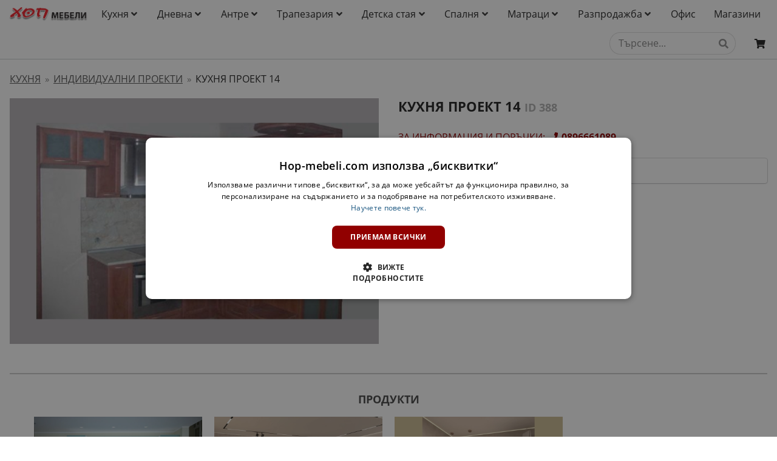

--- FILE ---
content_type: text/html; charset=UTF-8
request_url: https://hop-mebeli.com/product/388
body_size: 59732
content:
<!DOCTYPE html>
<html class="no-js" lang="bg" dir="ltr">

<head>

    <meta charset="utf-8" />


    <base href="https://hop-mebeli.com/" />



    <title>Кухня Проект 14 - ХОП Мебели</title>


    <meta name="description" content="Купете ⫸ Кухня Проект 14 от онлайн магазин за мебели ⟰ hop-mebeli.com ⟰ Гарантирано ниски цени ✓ Очакваме Ви онлайн или на ☎ 0896661089" />
    
    <link rel="canonical" href="https://hop-mebeli.com/product/388" />


    <meta property="og:title" content="&#x041A;&#x0443;&#x0445;&#x043D;&#x044F;&#x20;&#x043F;&#x043E;&#x20;&#x043F;&#x043E;&#x0440;&#x044A;&#x0447;&#x043A;&#x0430;&#x20;&#x0441;&#x20;&#x041C;&#x0414;&#x0424;&#x20;&#x043F;&#x0440;&#x043E;&#x0444;&#x0438;&#x043B;" />
    <meta property="og:type" content="product" />
    <meta property="og:url" content="https&#x3A;&#x2F;&#x2F;hop-mebeli.com&#x2F;product&#x2F;388" />
        <meta property="og:image" content="https://hop-mebeli.com/images/products/mid_proekt14.jpg" />
        <meta property="og:description" content="&#x041F;&#x0440;&#x043E;&#x0435;&#x043A;&#x0442;&#x20;&#x043D;&#x0430;&#x20;&#x043A;&#x0443;&#x0445;&#x043D;&#x044F;&#x20;&#x043F;&#x043E;&#x20;&#x043F;&#x043E;&#x0440;&#x044A;&#x0447;&#x043A;&#x0430;&#x20;&#x043E;&#x0442;&#x20;&#x041F;&#x0414;&#x0427;&#x20;&#x0441;&#x20;&#x041C;&#x0414;&#x0424;&#x20;&#x043F;&#x0440;&#x043E;&#x0444;&#x0438;&#x043B;,&#x20;&#x0438;&#x0437;&#x0440;&#x0430;&#x0431;&#x043E;&#x0442;&#x0435;&#x043D;&#x0430;&#x20;&#x043E;&#x0442;&#x20;&#x0425;&#x043E;&#x043F;&#x20;&#x043C;&#x0435;&#x0431;&#x0435;&#x043B;&#x0438;."/>
    <meta property="og:site_name" content="hop-mebeli.com" />

    



    <meta name="viewport" content="width=device-width, initial-scale=1.0" />

    <link rel="shortcut icon" type="image/x-icon" href="/favicon.ico" />

    <link rel="apple-touch-icon-precomposed" href="/apple-touch-icon-precomposed.png">


    <script type="text/javascript">
    //<![CDATA[
        var BASE_URL = "https:\/\/hop-mebeli.com\/";
        var BASE_URI = "\/";
        var SERVER_URL = "https:\/\/hop-mebeli.com\/";
        var SITE_URL = "https:\/\/hop-mebeli.com\/";
        var CURRENT_SITE_URL = "https:\/\/hop-mebeli.com\/";
        var SITE_URI = "\/";
        var CURRENT_SITE_URI = "\/";
        var CURRENT_URL = "https:\/\/hop-mebeli.com\/product\/388";
        var CURRENT_URI = "\/product\/388";
        var CURRENT_URL_IS_HTTPS = true;
        var CURRENT_URL_PROTOCOL = "https";
        var CURRENT_URL_HOST = "hop-mebeli.com";
        var CURRENT_URL_PORT = 443;
        var CURRENT_URI_STRING = "\/product\/388";
        var CURRENT_QUERY_STRING = null;
        var DEFAULT_BASE_URL = "https:\/\/hop-mebeli.com\/";
        var DEFAULT_BASE_URI = "\/";
        var ASSET_URL = "https:\/\/hop-mebeli.com\/assets\/";
        var ASSET_URI = "\/assets\/";
        var THEME_ASSET_URL = "https:\/\/hop-mebeli.com\/themes\/";
        var THEME_ASSET_URI = "\/themes\/";
        var ASSET_IMG_URL = "https:\/\/hop-mebeli.com\/assets\/images\/";
        var ASSET_IMG_URI = "\/assets\/images\/";
        var ASSET_JS_URL = "https:\/\/hop-mebeli.com\/assets\/js\/";
        var ASSET_JS_URI = "\/assets\/js\/";
        var ASSET_CSS_URL = "https:\/\/hop-mebeli.com\/assets\/css\/";
        var ASSET_CSS_URI = "\/assets\/css\/";
        var THEME_IMG_URL = "https:\/\/hop-mebeli.com\/themes\/images\/";
        var THEME_IMG_URI = "\/themes\/images\/";
        var THEME_JS_URL = "https:\/\/hop-mebeli.com\/themes\/js\/";
        var THEME_JS_URI = "\/themes\/js\/";
        var THEME_CSS_URL = "https:\/\/hop-mebeli.com\/themes\/css\/";
        var THEME_CSS_URI = "\/themes\/css\/";
        var PUBLIC_UPLOAD_URL = "https:\/\/hop-mebeli.com\/upload\/";
        var UA_IS_MOBILE = false;
        var UA_IS_ROBOT = false;
        var UA_IS_REFERRAL = false;
        var WEB_ASSET_CACHE_BUST_NUMBER = "16";
    //]]>
    </script>

    <script type="text/javascript">
    //<![CDATA[
        var REQUEST_TIME = 1768529505;
        var REQUEST_TIME_FLOAT = 1768529505.941047;
        var META_CONVERSIONS_URI_STRING = CURRENT_URI_STRING.replace(/\//gm, ' ').replace(/^\s+|\s+$/gm, '').replace(/\s+/gm, '_').replace(/\-+/gm, '_');
    //]]>
    </script>


    
    <script type="text/javascript" src="/assets/composer-asset/components/webfontloader/webfontloader.js?v=16"></script>

    <script type="text/javascript">
    //<![CDATA[

        WebFont.load({
            custom: {
                families: [
                    'Open Sans',
                    'Open Sans Condensed',
                    'Icons', 'outline-icons', 'brand-icons'
                ],
                urls: [
                    DEFAULT_BASE_URI + 'assets/css/lib/open-sans/open-sans.min.css?v=' + WEB_ASSET_CACHE_BUST_NUMBER,
                    DEFAULT_BASE_URI + 'assets/css/lib/open-sans-condensed/open-sans-condensed.min.css?v=' + WEB_ASSET_CACHE_BUST_NUMBER,
                    DEFAULT_BASE_URI + 'assets/css/lib/semantic-icons-default/icons.css?v=' + WEB_ASSET_CACHE_BUST_NUMBER
                ]
            },
            timeout: 2000
        });

    //]]>
    </script>


    <link href="/assets/css/lib/sweetalert2/sweetalert2.min.css?v=16" type="text/css" rel="stylesheet" />

    <link href="/themes/front_default/css/front.min.css?v=16" type="text/css" rel="stylesheet" />

    <link href="/assets/css/lib/swiper/swiper.min.css?v=16" type="text/css" rel="stylesheet" />


<style>

    #netpeak_links .ui.bulleted.list .list>.item:before,
    #netpeak_links .ui.bulleted.list>.item:before,
    #netpeak_links ul.ui.list li:before {
        content: "";
    }

    #netpeak_links ul.bulleted.list li {
        list-style-type: disc;
    }

    #netpeak_links ul.bulleted.list li:not(:last-child) {
        margin-bottom: 1em;
    }

    .product_page_bottom_add_to_basket {
        width: 100%;
        position: fixed;
        bottom: 0;
        left: 0;
        z-index: 9998;
    }

    .product_page_bottom_add_to_basket_button {
        outline: 0;
        opacity: 0.8;
        border-radius: 0 !important;
    }

    #gallery-top-container {
        position: relative;
        width: 100%;
        height: auto;
    }

    #gallery-top {
        width: 100%;
        height: auto;
    }

    #gallery-top .swiper-slide {
        width: 100%;
                background-repeat: no-repeat;
        background-size: contain;
        background-position: center;
    }

    #gallery-top-swiper-button-prev, #gallery-top-swiper-button-next {
        z-index: 9 !important;
    }

    #gallery-thumbs-container {
        position: relative;
        width: 100%;
        height: auto;
    }

    #gallery-thumbs {
        width: 100%;
        height: 200px;
        box-sizing: border-box;
        padding: 10px 0;
    }

    #gallery-thumbs .swiper-slide {
        width: 100%;
        /*height: auto;*/
        background-repeat: no-repeat;
        background-size: cover;
        background-position: center;
        opacity: 0.5;
    }

    #gallery-thumbs .swiper-slide-thumb-active {
        opacity: 1;
    }

    @media (min-width: 641px) {

        #gallery-top {
            /* margin-left: 1em !important; */
            /* margin-right: 1em !important; */
            /* width: auto !important; */
        }

        #gallery-thumbs {
            /* margin-left: 1em !important; */
            /* margin-right: 1em !important; */
            /* width: auto !important; */
        }
    }

    @media (max-width: 640px) {

        #gallery-top-swiper-button-prev, #gallery-top-swiper-button-next {
            display: none !important;
        }

        #gallery-thumbs {
            height: 100px;
        }
    }

    @media (max-width: 767px) {

        .select_product_id.ui.dropdown .menu {
            max-height: 13.5rem !important;
        }
    }




</style>


<style>body { overflow-x: hidden; height: auto; }</style>


    <script type="text/javascript" src="/assets/js/lib/phpjs/phpjs.min.js?v=16"></script>
    <script type="text/javascript" src="https&#x3A;&#x2F;&#x2F;hop-mebeli.com&#x2F;assets&#x2F;composer-asset&#x2F;components&#x2F;modernizr&#x2F;modernizr.js&#x3F;v&#x3D;16"></script>
    <script type="text/javascript" src="https&#x3A;&#x2F;&#x2F;hop-mebeli.com&#x2F;assets&#x2F;composer-asset&#x2F;components&#x2F;jquery&#x2F;jquery.min.js&#x3F;v&#x3D;16"></script>

    <script type="text/javascript" src="/assets/js/lib/jquery-base64/jquery.base64.js?v=16"></script>

    <script type="text/javascript" src="/assets/js/lib/jquery-json/jquery.json.js?v=16"></script>

    <script type="text/javascript" src="/assets/js/lib/jquery-random/jquery.random.js?v=16"></script>

    <script type="text/javascript" src="/assets/js/lib/jquery-ajax-queue/jquery-ajax-queue.js?v=16"></script>

    <script type="text/javascript" src="/assets/js/lib/jquery-url/jquery.url.js?v=16"></script>

    <script type="text/javascript" src="/assets/js/lib/sweetalert2/sweetalert2.min.js?v=16"></script>

    <script type="text/javascript" src="/assets/js/lib/promise-polyfill/polyfill.min.js?v=16"></script>

    <script type="text/javascript" src="/assets/js/price_helper.js?v=16"></script>

    <script type="text/javascript" src="/assets/js/lib/readmore/readmore.js?v=16"></script>

    <script type="text/javascript" src="/assets/composer-asset/desandro/imagesloaded/imagesloaded.pkgd.min.js?v=16"></script>

    <script type="text/javascript" src="/assets/js/lib/swiper/swiper.min.js?v=16"></script>

    <script type="text/javascript" src="/assets/js/lib/colorbox/jquery.colorbox-min.js?v=16"></script>
    <script type="text/javascript">
    //<![CDATA[

    // Our customized translations.
    jQuery.extend(jQuery.colorbox.settings, {
        current: "{current} \u043e\u0442 {total}",
        previous: "\u041f\u0440\u0435\u0434\u0438\u0448\u043d\u043e",
        next: "\u0421\u043b\u0435\u0434\u0432\u0430\u0449\u043e",
        close: "\u0417\u0430\u0442\u0432\u0430\u0440\u044f\u043d\u0435",
        slideshowStart: "\u0421\u0442\u0430\u0440\u0442",
        slideshowStop: "\u0421\u0442\u043e\u043f"    });

    // See https://github.com/jackmoore/colorbox/issues/158

    // Make ColorBox responsive
    jQuery.colorbox.settings.minWidth  = '500';
    jQuery.colorbox.settings.maxWidth  = '95%';
    jQuery.colorbox.settings.maxHeight = '95%';

    // ColorBox resize function
    var resizeTimer;

    function resizeColorBox() {

        if (resizeTimer) {
            clearTimeout(resizeTimer);
        }

        resizeTimer = setTimeout(function() {
            if (jQuery('#cboxOverlay').is(':visible')) {
                jQuery.colorbox.reload();
            }
        }, 300);
    }

    // Resize ColorBox when resizing window or changing mobile device orientation
    jQuery(window).resize(resizeColorBox);
    window.addEventListener('orientationchange', resizeColorBox, false);

    // Activate ColorBox
    function activateColorBox() {

        $("a[rel='colorbox']").colorbox();

        $('a.colorbox_slideshow').each(function() {

            $(this).attr('rel', 'colorbox_slideshow');
        });

        $("a[rel='colorbox-slideshow'], a[rel='colorbox_slideshow']").colorbox({
            slideshow: true,
            slideshowAuto: false
        });
    }

    $(function() {
        activateColorBox();
    });

    //]]>
    </script>



<!-- Facebook Pixel Code -->
<script>
!function(f,b,e,v,n,t,s){if(f.fbq)return;n=f.fbq=function(){n.callMethod?
n.callMethod.apply(n,arguments):n.queue.push(arguments)};if(!f._fbq)f._fbq=n;
n.push=n;n.loaded=!0;n.version='2.0';n.queue=[];t=b.createElement(e);t.async=!0;
t.src=v;s=b.getElementsByTagName(e)[0];s.parentNode.insertBefore(t,s)}(window,
document,'script','https://connect.facebook.net/en_US/fbevents.js');
// Insert Your Facebook Pixel ID below. 

fbq('init', '958421537618865');

var meta_conversions_event_id = (META_CONVERSIONS_URI_STRING != '' ? 'page_' + META_CONVERSIONS_URI_STRING : 'homepage') + '_' + REQUEST_TIME_FLOAT;

var meta_conversions_fbc = '';
var meta_conversions_fbp = '';
var meta_conversions_country = '3f14db6ed20043e880a29460790f5f5cec2a7d38c41795e59fdac71789322af2';
var meta_conversions_em = '';
var meta_conversions_ph = '';
var meta_conversions_ct = '';
var meta_conversions_zp = '';
var meta_conversions_fn = '';
var meta_conversions_ln = '';

fbq(
    'track',
    'PageView',
    {
        fbc: meta_conversions_fbc,
        fbp: meta_conversions_fbp,
        country: meta_conversions_country,
        em: meta_conversions_em,
        ph: meta_conversions_ph,
        ct: meta_conversions_ct,
        zp: meta_conversions_zp,
        fn: meta_conversions_fn,
        ln: meta_conversions_ln
    },
    {eventID: meta_conversions_event_id}
);

</script>
<!-- End Facebook Pixel Code -->

<script>
    dataLayer = [];
</script>

    <script type="text/javascript">
    //<![CDATA[

    window.dataLayer = window.dataLayer || [];
    dataLayer.push({
        'ecommerce': {
            'currencyCode': 'EUR',
            'detail': {
                'actionField': {
                },
                'products': [{
                    'name': '',
                    'id': '388',
                    'price': 0.00,
                    'category_path': '\u041A\u0443\u0445\u043D\u044F\u0020\/\u0020\u0418\u043D\u0434\u0438\u0432\u0438\u0434\u0443\u0430\u043B\u043D\u0438\u0020\u041F\u0440\u043E\u0435\u043A\u0442\u0438',
                 }]
             }
         }
    });

    //]]>
    </script>

<!-- Google Tag Manager -->
<script>(function(w,d,s,l,i){w[l]=w[l]||[];w[l].push({'gtm.start':
new Date().getTime(),event:'gtm.js'});var f=d.getElementsByTagName(s)[0],
j=d.createElement(s),dl=l!='dataLayer'?'&l='+l:'';j.async=true;j.src=
'https://www.googletagmanager.com/gtm.js?id='+i+dl;f.parentNode.insertBefore(j,f);
})(window,document,'script','dataLayer','GTM-W8Z678');</script>
<!-- End Google Tag Manager -->

<!-- TikTok Pixel Code Start -->
<script>
!function (w, d, t) {
  w.TiktokAnalyticsObject=t;var ttq=w[t]=w[t]||[];ttq.methods=["page","track","identify","instances","debug","on","off","once","ready","alias","group","enableCookie","disableCookie","holdConsent","revokeConsent","grantConsent"],ttq.setAndDefer=function(t,e){t[e]=function(){t.push([e].concat(Array.prototype.slice.call(arguments,0)))}};for(var i=0;i<ttq.methods.length;i++)ttq.setAndDefer(ttq,ttq.methods[i]);ttq.instance=function(t){for(
var e=ttq._i[t]||[],n=0;n<ttq.methods.length;n++)ttq.setAndDefer(e,ttq.methods[n]);return e},ttq.load=function(e,n){var r="https://analytics.tiktok.com/i18n/pixel/events.js",o=n&&n.partner;ttq._i=ttq._i||{},ttq._i[e]=[],ttq._i[e]._u=r,ttq._t=ttq._t||{},ttq._t[e]=+new Date,ttq._o=ttq._o||{},ttq._o[e]=n||{};n=document.createElement("script")
;n.type="text/javascript",n.async=!0,n.src=r+"?sdkid="+e+"&lib="+t;e=document.getElementsByTagName("script")[0];e.parentNode.insertBefore(n,e)};


  ttq.load('CRP727RC77UECGAB9CSG');
  ttq.page();
}(window, document, 'ttq');
</script>
<!-- TikTok Pixel Code End -->





<script>

// Facebook

function fbqx(eventType, eventName, params, options) {

    $.ajax({
        type: 'post',
        url: 'https://hop-mebeli.com/meta-conversions',
        data: {
            eventType: eventType,
            eventName: eventName,
            sourceUrl: CURRENT_URL,
            params: params,
            options: options
        },
        cache: false,
        mode: 'queue'
    });
}

fbqx(
    'track',
    'PageView',
    {
        fbc: meta_conversions_fbc,
        fbp: meta_conversions_fbp,
        country: meta_conversions_country,
        em: meta_conversions_em,
        ph: meta_conversions_ph,
        ct: meta_conversions_ct,
        zp: meta_conversions_zp,
        fn: meta_conversions_fn,
        ln: meta_conversions_ln
    },
    {eventID: meta_conversions_event_id}
);

// TikTok

function ttq_track(eventName, params, options) {

    $.ajax({
        type: 'post',
        url: 'https://hop-mebeli.com/tiktok-events',
        data: {
            eventName: eventName,
            sourceUrl: CURRENT_URL,
            params: params,
            options: options
        },
        cache: false,
        mode: 'queue'
    });
}

</script>


</head>

                
<body class="product_module product_controller index_method item_388" id="page-top">


<!-- Google Tag Manager (noscript) -->
<noscript><iframe src="https://www.googletagmanager.com/ns.html?id=GTM-W8Z678"
height="0" width="0" style="display:none;visibility:hidden"></iframe></noscript>
<!-- End Google Tag Manager (noscript) -->








        <style>

            a.brand.item:hover {
                background-color: #fff !important;
            }

            .main_navigation_wrapper {
                border-bottom: 1px solid rgba(54,56,58,.25);
                width: 100% !important;
                overflow-y: visible;
            }

            #main_navigation .main_navigation_wrapper .main_navigation_expanded .wrappable.menu .dropdown.item {
                /*padding-left: .5em !important;*/
                padding-right: .5em !important;
            }

            #main_navigation .main_navigation_wrapper .main_navigation_expanded .item {
                text-transform: none !important;
            }

            #category_megamenu {
                box-shadow: none !important;
                border-bottom: 1px solid rgba(54,56,58,.25) !important;
                z-index: 9999;
            }

            #main_navigation_mobile_menu {
                box-shadow: none !important;
                border-bottom: 1px solid rgba(54,56,58,.25) !important;
                z-index: 9999;
            }

            .menu_product_search .results {
                max-height: 30.5em;
                overflow-y: scroll !important;
            }

            .headroom--unpinned .menu_product_search .results {
                visibility: hidden !important;
            }

            .menu_product_search .results .category .name {
                white-space: normal !important;
                font-weight: normal !important;
                word-break: break-word;
            }

            .menu_product_search .results .result .title {
                color: rgba(0, 0, 0, 1.0);
            }

            .menu_product_search .results .result .description {
                color: rgba(0, 0, 0, .7);
            }

            .menu_product_search .results .category .results {
                overflow-y: hidden !important;
                overflow-x: hidden !important;
            }

            .menu_product_search > .results {
                overflow-x: hidden !important;
            }

            .menu_product_search_desktop .results {
                width: 38em !important;
                margin-left: -19em !important;
            }

            .menu_product_search_desktop .prompt {
                max-width: 13em !important;
            }

            .menu_product_search_desktop .results .category .name {
                width: 30% !important;
            }

            .menu_product_search_mobile .results {
                width: 26em !important;
                margin-left: -7.85em !important;
            }

            .menu_product_search_mobile .prompt {
                max-width: 10em !important;
            }
            
            .menu_product_search_mobile .results .category .name {
                width: 30% !important;
            }

        </style>

        <nav id="main_navigation">

            <div class="main_navigation_wrapper headroom--unpinned">

                <div class="main_navigation_expanded ui borderless menu mobile hidden">

                    <div class="wrappable menu">

                        <a href="https://hop-mebeli.com/" class="brand item" style="padding-right: 0 !important;">
                            
                            <img src="https://hop-mebeli.com/upload/logo/hop-mebeli-logo.png"  style="height&#x3A;&#x20;24px&#x3B;&#x20;width&#x3A;&#x20;auto&#x3B;&#x20;margin-right&#x3A;&#x20;0.5em&#x3B;" alt="hop-mebeli.com" title="hop-mebeli.com" />
    
                        </a>

                        
    
    
        
            
                                                    
            
                            <div data-id="category_1" data-link="https&#x3A;&#x2F;&#x2F;hop-mebeli.com&#x2F;kuhnya"  class="ui&#x20;dropdown&#x20;item&#x20;main_menu_category_item">

                                Кухня<i class="angle down icon"></i>

                            </div>

        
    
        
            
                                                    
            
                            <div data-id="category_2" data-link="https&#x3A;&#x2F;&#x2F;hop-mebeli.com&#x2F;dnevna"  class="ui&#x20;dropdown&#x20;item&#x20;main_menu_category_item">

                                Дневна<i class="angle down icon"></i>

                            </div>

        
    
        
            
                                                    
            
                            <div data-id="category_6" data-link="https&#x3A;&#x2F;&#x2F;hop-mebeli.com&#x2F;antre"  class="ui&#x20;dropdown&#x20;item&#x20;main_menu_category_item">

                                Антре<i class="angle down icon"></i>

                            </div>

        
    
        
            
                                                    
            
                            <div data-id="category_43" data-link="https&#x3A;&#x2F;&#x2F;hop-mebeli.com&#x2F;masi-i-stolove"  class="ui&#x20;dropdown&#x20;item&#x20;main_menu_category_item">

                                Трапезария<i class="angle down icon"></i>

                            </div>

        
    
        
            
                                                    
            
                            <div data-id="category_4" data-link="https&#x3A;&#x2F;&#x2F;hop-mebeli.com&#x2F;detska-staya"  class="ui&#x20;dropdown&#x20;item&#x20;main_menu_category_item">

                                Детска стая<i class="angle down icon"></i>

                            </div>

        
    
        
            
                                                    
            
                            <div data-id="category_3" data-link="https&#x3A;&#x2F;&#x2F;hop-mebeli.com&#x2F;spalnya"  class="ui&#x20;dropdown&#x20;item&#x20;main_menu_category_item">

                                Спалня<i class="angle down icon"></i>

                            </div>

        
    
        
            
                                                    
            
                            <div data-id="category_46" data-link="https&#x3A;&#x2F;&#x2F;hop-mebeli.com&#x2F;matraci"  class="ui&#x20;dropdown&#x20;item&#x20;main_menu_category_item">

                                Матраци<i class="angle down icon"></i>

                            </div>

        
    
        
            
                                                    
            
                            <div data-id="category_76" data-link="https&#x3A;&#x2F;&#x2F;hop-mebeli.com&#x2F;category&#x2F;76"  class="ui&#x20;dropdown&#x20;item&#x20;main_menu_category_item">

                                Разпродажба<i class="angle down icon"></i>

                            </div>

        
    
        
            
            
            
                                        <a data-id="category_361" href="https://hop-mebeli.com/ofis-mebeli" class="item">Офис</a>
            
    
    
        
            
            
            
                                        <a data-id="page_3" href="https://hop-mebeli.com/hop-mebeli-kontakti" class="item">Магазини</a>
            
    
    


                        
                        <div class="right menu">

                            <div class="ui category search item menu_product_search menu_product_search_desktop">
                                <div class="ui icon input">
                                    <input class="prompt" type="text" placeholder="Търсене..." value="">
                                    <i class="search icon"></i>
                                </div>
                                <div class="results"></div>
                            </div>


                            <a href="https://hop-mebeli.com/basket" class="menu_basket_info icon item" title="Моята поръчка">
                                <span class=""><i class="shopping cart icon"></i></span>
                            </a>

                        </div>

                        
                        
                    </div>

                </div>

                <div class="main_navigation_collapsed ui borderless container menu mobile only">

                    <div class="containing menu">

                        <a href="https://hop-mebeli.com/" class="brand item" style="margin-left: 0.4em !important; padding-left: 0 !important; padding-right: 0 !important;">
                            
                            <img src="https://hop-mebeli.com/upload/logo/hop-mebeli-logo.png"  class="mobile_logo" style="height&#x3A;&#x20;24px&#x3B;&#x20;width&#x3A;&#x20;auto&#x3B;" alt="hop-mebeli.com" title="hop-mebeli.com" />
    
                            
                            <img src="https://hop-mebeli.com/upload/logo/logo2.png"  class="favicon_logo" style="height&#x3A;&#x20;24px&#x3B;&#x20;width&#x3A;&#x20;auto&#x3B;" alt="hop-mebeli.com" title="hop-mebeli.com" />
    
                        </a>

                        
                        <a class="icon menu item toggle">
                            <i class="content icon" style="width: 1em !important;"></i>
                        </a>

                        <div class="right menu">

                            <div class="ui category search item menu_product_search menu_product_search_mobile" style="position: relative;">
                                <div class="ui icon input">
                                    <input class="prompt" type="text" placeholder="Търсене..." value="">
                                    <i class="search icon"></i>
                                </div>
                                <div class="results"></div>
                            </div>


                            <a href="https://hop-mebeli.com/basket" class="menu_basket_info icon item" title="Моята поръчка">
                                <span class=""><i class="shopping cart icon"></i></span>
                            </a>

                        </div>

                        
                        
                    </div>

                </div>

                <div class="extra">
<div class="ui vertically padded grid">

    <div class="row" style="padding-top: 0; padding-bottom: 0em;">

        <div class="sixteen wide column">

        </div>

    </div>

</div>
</div>

            </div>

        </nav>

        <div id="main_navigation_mobile_menu" class="main_navigation_mobile_menu ui vertical borderless attached stacked menu hidden" style="display: none;">
            
    
    
        
        
        
        
                            <a data-id="category_1" href="https://hop-mebeli.com/kuhnya" class="item" style="border-bottom: 1px solid rgba(54,56,58,.25);"><div data-id="category_1" class="mobile_menu_items_button" style="color: rgba(0, 0, 0, 0.95); width: 70px; height: 46px; position: absolute; top: 0; right: 0; border-left: 1px solid rgba(54,56,58,.25); line-height: 46px; text-align: center;"><i class="chevron down icon" style="margin: 0 !important;"></i></div><strong>Кухня</strong></a>

                            <div data-id="category_1" class="mobile_menu_items_wrapper" style="display: none;">
                            
    
    
    
        
        
        
        
                            <a data-id="category_12" href="https://hop-mebeli.com/kuhni-standartni-komplekti"   class="item"" style="border-bottom: 1px solid rgba(54,56,58,.25);">&nbsp;&nbsp;&nbsp;&nbsp;Малки кухни</a>

        
    
        
        
        
        
                            <a data-id="category_59" href="https://hop-mebeli.com/modulni-kuhni"   class="item"" style="border-bottom: 1px solid rgba(54,56,58,.25);">&nbsp;&nbsp;&nbsp;&nbsp;Модулни кухни</a>

        
    
        
        
        
        
                            <a data-id="category_249" href="https://hop-mebeli.com/mivki"   class="item"" style="border-bottom: 1px solid rgba(54,56,58,.25);">&nbsp;&nbsp;&nbsp;&nbsp;Мивки и смесители</a>

        
    
        
        
        
        
                            <a data-id="category_303" href="https://hop-mebeli.com/kuhnenski-divani"   class="item"" style="border-bottom: 1px solid rgba(54,56,58,.25);">&nbsp;&nbsp;&nbsp;&nbsp;Кухненски дивани</a>

        
    
        
        
        
        
                            <a data-id="category_70" href="https://hop-mebeli.com/kuhnenski-shkafove"   class="item"" style="border-bottom: 1px solid rgba(54,56,58,.25);">&nbsp;&nbsp;&nbsp;&nbsp;Кухненски шкафове</a>

        
    

                            </div>

        
    
        
        
        
        
                            <a data-id="category_2" href="https://hop-mebeli.com/dnevna" class="item" style="border-bottom: 1px solid rgba(54,56,58,.25);"><div data-id="category_2" class="mobile_menu_items_button" style="color: rgba(0, 0, 0, 0.95); width: 70px; height: 46px; position: absolute; top: 0; right: 0; border-left: 1px solid rgba(54,56,58,.25); line-height: 46px; text-align: center;"><i class="chevron down icon" style="margin: 0 !important;"></i></div><strong>Дневна</strong></a>

                            <div data-id="category_2" class="mobile_menu_items_wrapper" style="display: none;">
                            
    
    
    
        
        
        
        
                            <a data-id="category_309" href="https://hop-mebeli.com/aglovi-divani"   class="item"" style="border-bottom: 1px solid rgba(54,56,58,.25);">&nbsp;&nbsp;&nbsp;&nbsp;Ъглови дивани</a>

        
    
        
        
        
        
                            <a data-id="category_30" href="https://hop-mebeli.com/divani-trapezni-ugli"   class="item"" style="border-bottom: 1px solid rgba(54,56,58,.25);">&nbsp;&nbsp;&nbsp;&nbsp;Дивани и канапета</a>

        
    
        
        
        
        
                            <a data-id="category_14" href="https://hop-mebeli.com/tapitsirani-garnituri"   class="item"" style="border-bottom: 1px solid rgba(54,56,58,.25);">&nbsp;&nbsp;&nbsp;&nbsp;Холни Гарнитури</a>

        
    
        
        
        
        
                            <a data-id="category_310" href="https://hop-mebeli.com/fotyoyli"   class="item"" style="border-bottom: 1px solid rgba(54,56,58,.25);">&nbsp;&nbsp;&nbsp;&nbsp;Фотьойли</a>

        
    
        
        
        
        
                            <a data-id="category_13" href="https://hop-mebeli.com/sekcii"   class="item"" style="border-bottom: 1px solid rgba(54,56,58,.25);">&nbsp;&nbsp;&nbsp;&nbsp;Холни секции</a>

        
    
        
        
        
        
                            <a data-id="category_42" href="https://hop-mebeli.com/tv-shkafove"   class="item"" style="border-bottom: 1px solid rgba(54,56,58,.25);">&nbsp;&nbsp;&nbsp;&nbsp;ТВ шкафове</a>

        
    
        
        
        
        
                            <a data-id="category_48" href="https://hop-mebeli.com/holni-masi"   class="item"" style="border-bottom: 1px solid rgba(54,56,58,.25);">&nbsp;&nbsp;&nbsp;&nbsp;Холни маси</a>

        
    
        
        
        
        
                            <a data-id="category_240" href="https://hop-mebeli.com/moduli-za-hol"   class="item"" style="border-bottom: 1px solid rgba(54,56,58,.25);">&nbsp;&nbsp;&nbsp;&nbsp;Модули за хол</a>

        
    
        
        
        
        
                            <a data-id="category_311" href="https://hop-mebeli.com/etazherki"   class="item"" style="border-bottom: 1px solid rgba(54,56,58,.25);">&nbsp;&nbsp;&nbsp;&nbsp;Етажерки</a>

        
    

                            </div>

        
    
        
        
        
        
                            <a data-id="category_6" href="https://hop-mebeli.com/antre" class="item" style="border-bottom: 1px solid rgba(54,56,58,.25);"><div data-id="category_6" class="mobile_menu_items_button" style="color: rgba(0, 0, 0, 0.95); width: 70px; height: 46px; position: absolute; top: 0; right: 0; border-left: 1px solid rgba(54,56,58,.25); line-height: 46px; text-align: center;"><i class="chevron down icon" style="margin: 0 !important;"></i></div><strong>Антре</strong></a>

                            <div data-id="category_6" class="mobile_menu_items_wrapper" style="display: none;">
                            
    
    
    
        
        
        
        
                            <a data-id="category_49" href="https://hop-mebeli.com/antreta"   class="item"" style="border-bottom: 1px solid rgba(54,56,58,.25);">&nbsp;&nbsp;&nbsp;&nbsp;Портманта</a>

        
    
        
        
        
        
                            <a data-id="category_16" href="https://hop-mebeli.com/antre-shkafove"   class="item"" style="border-bottom: 1px solid rgba(54,56,58,.25);">&nbsp;&nbsp;&nbsp;&nbsp;Шкафове за Обувки</a>

        
    
        
        
        
        
                            <a data-id="category_254" href="https://hop-mebeli.com/garderobi-za-antre"   class="item"" style="border-bottom: 1px solid rgba(54,56,58,.25);">&nbsp;&nbsp;&nbsp;&nbsp;Гардероби за антре</a>

        
    
        
        
        
        
                            <a data-id="category_255" href="https://hop-mebeli.com/zakachalki-i-ogledala"   class="item"" style="border-bottom: 1px solid rgba(54,56,58,.25);">&nbsp;&nbsp;&nbsp;&nbsp;Закачалки за антре</a>

        
    
        
        
        
        
                            <a data-id="category_256" href="https://hop-mebeli.com/modulni-sistemi-za-antre"   class="item"" style="border-bottom: 1px solid rgba(54,56,58,.25);">&nbsp;&nbsp;&nbsp;&nbsp;Модули за антре</a>

        
    
        
        
        
        
                            <a data-id="category_312" href="https://hop-mebeli.com/ogledala-za-antre"   class="item"" style="border-bottom: 1px solid rgba(54,56,58,.25);">&nbsp;&nbsp;&nbsp;&nbsp;Огледала за коридор</a>

        
    

                            </div>

        
    
        
        
        
        
                            <a data-id="category_43" href="https://hop-mebeli.com/masi-i-stolove" class="item" style="border-bottom: 1px solid rgba(54,56,58,.25);"><div data-id="category_43" class="mobile_menu_items_button" style="color: rgba(0, 0, 0, 0.95); width: 70px; height: 46px; position: absolute; top: 0; right: 0; border-left: 1px solid rgba(54,56,58,.25); line-height: 46px; text-align: center;"><i class="chevron down icon" style="margin: 0 !important;"></i></div><strong>Трапезария</strong></a>

                            <div data-id="category_43" class="mobile_menu_items_wrapper" style="display: none;">
                            
    
    
    
        
        
        
        
                            <a data-id="category_66" href="https://hop-mebeli.com/kuhnenska-masa-i-stolove"   class="item"" style="border-bottom: 1px solid rgba(54,56,58,.25);">&nbsp;&nbsp;&nbsp;&nbsp;Комплекти маси и столове</a>

        
    
        
        
        
        
                            <a data-id="category_67" href="https://hop-mebeli.com/trapezen-stol"   class="item"" style="border-bottom: 1px solid rgba(54,56,58,.25);">&nbsp;&nbsp;&nbsp;&nbsp;Трапезни столове</a>

        
    
        
        
        
        
                            <a data-id="category_65" href="https://hop-mebeli.com/kuhnenska-masa7"   class="item"" style="border-bottom: 1px solid rgba(54,56,58,.25);">&nbsp;&nbsp;&nbsp;&nbsp;Трапезни маси</a>

        
    

                            </div>

        
    
        
        
        
        
                            <a data-id="category_4" href="https://hop-mebeli.com/detska-staya" class="item" style="border-bottom: 1px solid rgba(54,56,58,.25);"><div data-id="category_4" class="mobile_menu_items_button" style="color: rgba(0, 0, 0, 0.95); width: 70px; height: 46px; position: absolute; top: 0; right: 0; border-left: 1px solid rgba(54,56,58,.25); line-height: 46px; text-align: center;"><i class="chevron down icon" style="margin: 0 !important;"></i></div><strong>Детска стая</strong></a>

                            <div data-id="category_4" class="mobile_menu_items_wrapper" style="display: none;">
                            
    
    
    
        
        
        
        
                            <a data-id="category_60" href="https://hop-mebeli.com/komplekti-detski-stai"   class="item"" style="border-bottom: 1px solid rgba(54,56,58,.25);">&nbsp;&nbsp;&nbsp;&nbsp;Комплекти за детска стая</a>

        
    
        
        
        
        
                            <a data-id="category_138" href="https://hop-mebeli.com/moduli-za-detska-staya"   class="item"" style="border-bottom: 1px solid rgba(54,56,58,.25);">&nbsp;&nbsp;&nbsp;&nbsp;Модули за детска стая</a>

        
    
        
        
        
        
                            <a data-id="category_20" href="https://hop-mebeli.com/detska-staya-legla"   class="item"" style="border-bottom: 1px solid rgba(54,56,58,.25);">&nbsp;&nbsp;&nbsp;&nbsp;Детски легла</a>

        
    
        
        
        
        
                            <a data-id="category_25" href="https://hop-mebeli.com/detska-staya-byura"   class="item"" style="border-bottom: 1px solid rgba(54,56,58,.25);">&nbsp;&nbsp;&nbsp;&nbsp;Детски бюра</a>

        
    
        
        
        
        
                            <a data-id="category_28" href="https://hop-mebeli.com/detska-staya-etazherki"   class="item"" style="border-bottom: 1px solid rgba(54,56,58,.25);">&nbsp;&nbsp;&nbsp;&nbsp;Секции за детска стая</a>

        
    

                            </div>

        
    
        
        
        
        
                            <a data-id="category_3" href="https://hop-mebeli.com/spalnya" class="item" style="border-bottom: 1px solid rgba(54,56,58,.25);"><div data-id="category_3" class="mobile_menu_items_button" style="color: rgba(0, 0, 0, 0.95); width: 70px; height: 46px; position: absolute; top: 0; right: 0; border-left: 1px solid rgba(54,56,58,.25); line-height: 46px; text-align: center;"><i class="chevron down icon" style="margin: 0 !important;"></i></div><strong>Спалня</strong></a>

                            <div data-id="category_3" class="mobile_menu_items_wrapper" style="display: none;">
                            
    
    
    
        
        
        
        
                            <a data-id="category_5" href="https://hop-mebeli.com/spalni-komplekti"   class="item"" style="border-bottom: 1px solid rgba(54,56,58,.25);">&nbsp;&nbsp;&nbsp;&nbsp;Спални комплекти</a>

        
    
        
        
        
        
                            <a data-id="category_286" href="https://hop-mebeli.com/legla"   class="item"" style="border-bottom: 1px solid rgba(54,56,58,.25);">&nbsp;&nbsp;&nbsp;&nbsp;Легла и спални</a>

        
    
        
        
        
        
                            <a data-id="category_27" href="https://hop-mebeli.com/skrinove-i-shkafove"   class="item"" style="border-bottom: 1px solid rgba(54,56,58,.25);">&nbsp;&nbsp;&nbsp;&nbsp;Скринове</a>

        
    
        
        
        
        
                            <a data-id="category_9" href="https://hop-mebeli.com/garderobi"   class="item"" style="border-bottom: 1px solid rgba(54,56,58,.25);">&nbsp;&nbsp;&nbsp;&nbsp;Гардероби</a>

        
    
        
        
        
        
                            <a data-id="category_153" href="https://hop-mebeli.com/sistema-garderobi-alfa-s-plazgashti-vrati"   class="item"" style="border-bottom: 1px solid rgba(54,56,58,.25);">&nbsp;&nbsp;&nbsp;&nbsp;Гардероби Алфа с плъзгащи врати</a>

        
    
        
        
        
        
                            <a data-id="category_238" href="https://hop-mebeli.com/toaletki"   class="item"" style="border-bottom: 1px solid rgba(54,56,58,.25);">&nbsp;&nbsp;&nbsp;&nbsp;Тоалетки</a>

        
    
        
        
        
        
                            <a data-id="category_239" href="https://hop-mebeli.com/noshtni-shkafcheta"   class="item"" style="border-bottom: 1px solid rgba(54,56,58,.25);">&nbsp;&nbsp;&nbsp;&nbsp;Нощни шкафчета</a>

        
    
        
        
        
        
                            <a data-id="category_394" href="https://hop-mebeli.com/ogledala-za-spalnya"   class="item"" style="border-bottom: 1px solid rgba(54,56,58,.25);">&nbsp;&nbsp;&nbsp;&nbsp;Огледала за спалня</a>

        
    
        
        
        
        
                            <a data-id="category_420" href="https://hop-mebeli.com/moduli-za-dreshnik-alfa"   class="item"" style="border-bottom: 1px solid rgba(54,56,58,.25);">&nbsp;&nbsp;&nbsp;&nbsp;Модули за дрешник Алфа</a>

        
    

                            </div>

        
    
        
        
        
        
                            <a data-id="category_46" href="https://hop-mebeli.com/matraci" class="item" style="border-bottom: 1px solid rgba(54,56,58,.25);"><div data-id="category_46" class="mobile_menu_items_button" style="color: rgba(0, 0, 0, 0.95); width: 70px; height: 46px; position: absolute; top: 0; right: 0; border-left: 1px solid rgba(54,56,58,.25); line-height: 46px; text-align: center;"><i class="chevron down icon" style="margin: 0 !important;"></i></div><strong>Матраци</strong></a>

                            <div data-id="category_46" class="mobile_menu_items_wrapper" style="display: none;">
                            
    
    
    
        
        
        
        
                            <a data-id="category_242" href="https://hop-mebeli.com/ednolitsevi-matratsi"   class="item"" style="border-bottom: 1px solid rgba(54,56,58,.25);">&nbsp;&nbsp;&nbsp;&nbsp;Еднолицеви матраци</a>

        
    
        
        
        
        
                            <a data-id="category_243" href="https://hop-mebeli.com/dvulitsevi-matratsi"   class="item"" style="border-bottom: 1px solid rgba(54,56,58,.25);">&nbsp;&nbsp;&nbsp;&nbsp;Двулицеви матраци</a>

        
    
        
        
        
        
                            <a data-id="category_244" href="https://hop-mebeli.com/top-matratsi"   class="item"" style="border-bottom: 1px solid rgba(54,56,58,.25);">&nbsp;&nbsp;&nbsp;&nbsp;Топ матраци</a>

        
    
        
        
        
        
                            <a data-id="category_245" href="https://hop-mebeli.com/podmatrachni-ramki"   class="item"" style="border-bottom: 1px solid rgba(54,56,58,.25);">&nbsp;&nbsp;&nbsp;&nbsp;Подматрачни рамки</a>

        
    

                            </div>

        
    
        
        
        
        
                            <a data-id="category_76" href="https://hop-mebeli.com/category/76" class="item" style="border-bottom: 1px solid rgba(54,56,58,.25);"><div data-id="category_76" class="mobile_menu_items_button" style="color: rgba(0, 0, 0, 0.95); width: 70px; height: 46px; position: absolute; top: 0; right: 0; border-left: 1px solid rgba(54,56,58,.25); line-height: 46px; text-align: center;"><i class="chevron down icon" style="margin: 0 !important;"></i></div><strong>Разпродажба</strong></a>

                            <div data-id="category_76" class="mobile_menu_items_wrapper" style="display: none;">
                            
    
    
    
        
        
        
        
                            <a data-id="category_78" href="https://hop-mebeli.com/category/78"   class="item"" style="border-bottom: 1px solid rgba(54,56,58,.25);">&nbsp;&nbsp;&nbsp;&nbsp;Мека мебел</a>

        
    
        
        
        
        
                            <a data-id="category_77" href="https://hop-mebeli.com/category/77"   class="item"" style="border-bottom: 1px solid rgba(54,56,58,.25);">&nbsp;&nbsp;&nbsp;&nbsp;Корпусна мебел</a>

        
    

                            </div>

        
    
        
        
        
        
                            <a data-id="category_361" href="https://hop-mebeli.com/ofis-mebeli" class="item" style="border-bottom: 1px solid rgba(54,56,58,.25);"><strong>Офис</strong></a>

        
    
        
        
        
        
                            <a data-id="page_3" href="https://hop-mebeli.com/hop-mebeli-kontakti" class="item" style="border-bottom: 1px solid rgba(54,56,58,.25);"><strong>Магазини</strong></a>

        
    

        </div>

        <div class="mobile hidden">
            <div id="category_megamenu" class="megamenu">
                <script>
                    $('.megamenu').hide();
                </script>
                                
    
    
            <div data-id="category_1" class="category_megamenu_item" style="margin-top: 0 !important; margin-bottom: 0 !important; padding-top: 0 !important; padding-bottom: 0 !important;">

                <div class="ui horizontally padded grid" style="margin-top: 0 !important; margin-bottom: 0 !important; padding-top: 0 !important; padding-bottom: 0 !important;">

                    <div class="row">

                        <div class="sixteen wide mobile four wide tablet three wide computer column">

                            <p>
                                <a href="https&#x3A;&#x2F;&#x2F;hop-mebeli.com&#x2F;kuhnya"><img class="ui small image" src="https://hop-mebeli.com/cache/thumbnails/8c4d9338e0911f58fc94516853944338dcfd863b/43de094fc1b739f8d2bd67bfc7de1470abf8283f-kuhnya-provans-36m-sinya-laguna.webp" alt="&#x041A;&#x0443;&#x0445;&#x043D;&#x044F;" title="&#x041A;&#x0443;&#x0445;&#x043D;&#x044F; - hop-mebeli.com" style="border: 1px solid rgba(54,56,58,.25);" /></a>
                            </p>
                            <p>
                                <a href="https&#x3A;&#x2F;&#x2F;hop-mebeli.com&#x2F;kuhnya" class="brand-color text"><strong>Кухня</strong></a>
                            </p>

                            <p>
                                <span class="brand-color text clever-link" data-link="https&#x3A;&#x2F;&#x2F;hop-mebeli.com&#x2F;kuhnya" style="padding-right: 1em;">Виж<i class="eye icon" style="margin-left: 0.2em !important;"></i></span>
                                                            </p>

                        </div>

                        <div class="sixteen wide mobile twelve wide tablet thirteen wide computer column">

                            <div class="ui grid" style="margin-top: 0 !important; margin-bottom: 0 !important; padding-top: 0 !important; padding-bottom: 0 !important;">

                            
                                
                                <div class="sixteen wide mobile eight wide tablet four wide computer column" style="margin-top: 0 !important; padding-top: 0 !important;">

                                    <div style="display: table;">

                                        <div style="display: table-row">

                                            <div style="display: table-cell;">
                                                <a data-id="category_12" class="" href="https://hop-mebeli.com/kuhni-standartni-komplekti">Малки кухни</a>
                                            </div>

                                            
                                        </div>

                                    </div>

                                </div>

                                
                                <div class="sixteen wide mobile eight wide tablet four wide computer column" style="margin-top: 0 !important; padding-top: 0 !important;">

                                    <div style="display: table;">

                                        <div style="display: table-row">

                                            <div style="display: table-cell;">
                                                <a data-id="category_59" class="" href="https://hop-mebeli.com/modulni-kuhni">Модулни кухни</a>
                                            </div>

                                                                                        <div style="display: table-cell; padding-left: 0.5em;">
                                                <button type="button" data-id="category_59" title="Виж подкатегории" class="ui tiny circular brand icon button megamenu_show_category_page"><i class="angle down icon"></i></button>
                                            </div>
                                            
                                        </div>

                                    </div>

                                </div>

                                
                                <div class="sixteen wide mobile eight wide tablet four wide computer column" style="margin-top: 0 !important; padding-top: 0 !important;">

                                    <div style="display: table;">

                                        <div style="display: table-row">

                                            <div style="display: table-cell;">
                                                <a data-id="category_249" class="" href="https://hop-mebeli.com/mivki">Мивки и смесители</a>
                                            </div>

                                                                                        <div style="display: table-cell; padding-left: 0.5em;">
                                                <button type="button" data-id="category_249" title="Виж подкатегории" class="ui tiny circular brand icon button megamenu_show_category_page"><i class="angle down icon"></i></button>
                                            </div>
                                            
                                        </div>

                                    </div>

                                </div>

                                
                                <div class="sixteen wide mobile eight wide tablet four wide computer column" style="margin-top: 0 !important; padding-top: 0 !important;">

                                    <div style="display: table;">

                                        <div style="display: table-row">

                                            <div style="display: table-cell;">
                                                <a data-id="category_303" class="" href="https://hop-mebeli.com/kuhnenski-divani">Кухненски дивани</a>
                                            </div>

                                            
                                        </div>

                                    </div>

                                </div>

                                
                                <div class="sixteen wide mobile eight wide tablet four wide computer column" style="margin-top: 0 !important; padding-top: 0 !important;">

                                    <div style="display: table;">

                                        <div style="display: table-row">

                                            <div style="display: table-cell;">
                                                <a data-id="category_70" class="" href="https://hop-mebeli.com/kuhnenski-shkafove">Кухненски шкафове</a>
                                            </div>

                                                                                        <div style="display: table-cell; padding-left: 0.5em;">
                                                <button type="button" data-id="category_70" title="Виж подкатегории" class="ui tiny circular brand icon button megamenu_show_category_page"><i class="angle down icon"></i></button>
                                            </div>
                                            
                                        </div>

                                    </div>

                                </div>

                                
                            
                            </div>

                        </div>

                    </div>

                </div>

            </div>

                                    
    
    
            <div data-id="category_12" class="category_megamenu_item" style="margin-top: 0 !important; margin-bottom: 0 !important; padding-top: 0 !important; padding-bottom: 0 !important;">

                <div class="ui horizontally padded grid" style="margin-top: 0 !important; margin-bottom: 0 !important; padding-top: 0 !important; padding-bottom: 0 !important;">

                    <div class="row">

                        <div class="sixteen wide mobile four wide tablet three wide computer column">

                            <p>
                                <a href="https&#x3A;&#x2F;&#x2F;hop-mebeli.com&#x2F;kuhni-standartni-komplekti"><img class="ui small image" src="https://hop-mebeli.com/cache/thumbnails/303a4d79ead7efd5323fa5d555ddab6aea7aac72/178639838835cd550e84f605e2e4df53489fdf29-snimka_sait-1500x1000-kuhnia_venera_aliaska-interior.webp" alt="&#x041C;&#x0430;&#x043B;&#x043A;&#x0438;&#x20;&#x043A;&#x0443;&#x0445;&#x043D;&#x0438;" title="&#x041C;&#x0430;&#x043B;&#x043A;&#x0438;&#x20;&#x043A;&#x0443;&#x0445;&#x043D;&#x0438; - hop-mebeli.com" style="border: 1px solid rgba(54,56,58,.25);" /></a>
                            </p>
                            <p>
                                <a href="https&#x3A;&#x2F;&#x2F;hop-mebeli.com&#x2F;kuhni-standartni-komplekti" class="brand-color text"><strong>Малки кухни</strong></a>
                            </p>

                            <p>
                                <span class="brand-color text clever-link" data-link="https&#x3A;&#x2F;&#x2F;hop-mebeli.com&#x2F;kuhni-standartni-komplekti" style="padding-right: 1em;">Виж<i class="eye icon" style="margin-left: 0.2em !important;"></i></span>
                                                                <span data-id="category_1" class="megamenu_show_category_page brand-color text clever-link" data-link="https://hop-mebeli.com/kuhnya">Обратно<i class="angle up icon"></i></span>
                                                            </p>

                        </div>

                        <div class="sixteen wide mobile twelve wide tablet thirteen wide computer column">

                            <div class="ui grid" style="margin-top: 0 !important; margin-bottom: 0 !important; padding-top: 0 !important; padding-bottom: 0 !important;">

                            
                            </div>

                        </div>

                    </div>

                </div>

            </div>

            

                        
    
    
            <div data-id="category_59" class="category_megamenu_item" style="margin-top: 0 !important; margin-bottom: 0 !important; padding-top: 0 !important; padding-bottom: 0 !important;">

                <div class="ui horizontally padded grid" style="margin-top: 0 !important; margin-bottom: 0 !important; padding-top: 0 !important; padding-bottom: 0 !important;">

                    <div class="row">

                        <div class="sixteen wide mobile four wide tablet three wide computer column">

                            <p>
                                <a href="https&#x3A;&#x2F;&#x2F;hop-mebeli.com&#x2F;modulni-kuhni"><img class="ui small image" src="https://hop-mebeli.com/cache/thumbnails/5ec204741c05fc3cea94cb1289fff9fcab251595/fb1188cfc0a22bb3e11e7ef103ae38b15776cf9e-modulna-kuhnya-hop-mebeli.webp" alt="&#x041C;&#x043E;&#x0434;&#x0443;&#x043B;&#x043D;&#x0438;&#x20;&#x043A;&#x0443;&#x0445;&#x043D;&#x0438;" title="&#x041C;&#x043E;&#x0434;&#x0443;&#x043B;&#x043D;&#x0438;&#x20;&#x043A;&#x0443;&#x0445;&#x043D;&#x0438; - hop-mebeli.com" style="border: 1px solid rgba(54,56,58,.25);" /></a>
                            </p>
                            <p>
                                <a href="https&#x3A;&#x2F;&#x2F;hop-mebeli.com&#x2F;modulni-kuhni" class="brand-color text"><strong>Модулни кухни</strong></a>
                            </p>

                            <p>
                                <span class="brand-color text clever-link" data-link="https&#x3A;&#x2F;&#x2F;hop-mebeli.com&#x2F;modulni-kuhni" style="padding-right: 1em;">Виж<i class="eye icon" style="margin-left: 0.2em !important;"></i></span>
                                                                <span data-id="category_1" class="megamenu_show_category_page brand-color text clever-link" data-link="https://hop-mebeli.com/kuhnya">Обратно<i class="angle up icon"></i></span>
                                                            </p>

                        </div>

                        <div class="sixteen wide mobile twelve wide tablet thirteen wide computer column">

                            <div class="ui grid" style="margin-top: 0 !important; margin-bottom: 0 !important; padding-top: 0 !important; padding-bottom: 0 !important;">

                            
                                
                                <div class="sixteen wide mobile eight wide tablet four wide computer column" style="margin-top: 0 !important; padding-top: 0 !important;">

                                    <div style="display: table;">

                                        <div style="display: table-row">

                                            <div style="display: table-cell;">
                                                <a data-id="category_116" class="" href="https://hop-mebeli.com/modulni-kuhni-valensia">Модулни кухни Валенсия NEW</a>
                                            </div>

                                            
                                        </div>

                                    </div>

                                </div>

                                
                                <div class="sixteen wide mobile eight wide tablet four wide computer column" style="margin-top: 0 !important; padding-top: 0 !important;">

                                    <div style="display: table;">

                                        <div style="display: table-row">

                                            <div style="display: table-cell;">
                                                <a data-id="category_332" class="" href="https://hop-mebeli.com/modulni-kuhni-dominika">Модулни кухни Доминика</a>
                                            </div>

                                            
                                        </div>

                                    </div>

                                </div>

                                
                                <div class="sixteen wide mobile eight wide tablet four wide computer column" style="margin-top: 0 !important; padding-top: 0 !important;">

                                    <div style="display: table;">

                                        <div style="display: table-row">

                                            <div style="display: table-cell;">
                                                <a data-id="category_358" class="" href="https://hop-mebeli.com/modulni-kuhni-vlada">Модулни кухни Влада</a>
                                            </div>

                                            
                                        </div>

                                    </div>

                                </div>

                                
                                <div class="sixteen wide mobile eight wide tablet four wide computer column" style="margin-top: 0 !important; padding-top: 0 !important;">

                                    <div style="display: table;">

                                        <div style="display: table-row">

                                            <div style="display: table-cell;">
                                                <a data-id="category_359" class="" href="https://hop-mebeli.com/modulni-kuhni-anna">Модулни кухни Анна</a>
                                            </div>

                                            
                                        </div>

                                    </div>

                                </div>

                                
                                <div class="sixteen wide mobile eight wide tablet four wide computer column" style="margin-top: 0 !important; padding-top: 0 !important;">

                                    <div style="display: table;">

                                        <div style="display: table-row">

                                            <div style="display: table-cell;">
                                                <a data-id="category_360" class="" href="https://hop-mebeli.com/modulni-kuhni-milana">Модулни кухни Милана</a>
                                            </div>

                                            
                                        </div>

                                    </div>

                                </div>

                                
                                <div class="sixteen wide mobile eight wide tablet four wide computer column" style="margin-top: 0 !important; padding-top: 0 !important;">

                                    <div style="display: table;">

                                        <div style="display: table-row">

                                            <div style="display: table-cell;">
                                                <a data-id="category_408" class="" href="https://hop-mebeli.com/modulni-kuhni-zarina">Модулни кухни Зарина</a>
                                            </div>

                                            
                                        </div>

                                    </div>

                                </div>

                                
                                <div class="sixteen wide mobile eight wide tablet four wide computer column" style="margin-top: 0 !important; padding-top: 0 !important;">

                                    <div style="display: table;">

                                        <div style="display: table-row">

                                            <div style="display: table-cell;">
                                                <a data-id="category_370" class="" href="https://hop-mebeli.com/modulni-kuhni-adel">Модулни кухни Адел</a>
                                            </div>

                                            
                                        </div>

                                    </div>

                                </div>

                                
                                <div class="sixteen wide mobile eight wide tablet four wide computer column" style="margin-top: 0 !important; padding-top: 0 !important;">

                                    <div style="display: table;">

                                        <div style="display: table-row">

                                            <div style="display: table-cell;">
                                                <a data-id="category_264" class="" href="https://hop-mebeli.com/modulni-kuhni-olya-new">Модулни кухни Оля NEW</a>
                                            </div>

                                            
                                        </div>

                                    </div>

                                </div>

                                
                                <div class="sixteen wide mobile eight wide tablet four wide computer column" style="margin-top: 0 !important; padding-top: 0 !important;">

                                    <div style="display: table;">

                                        <div style="display: table-row">

                                            <div style="display: table-cell;">
                                                <a data-id="category_117" class="" href="https://hop-mebeli.com/modulna-kuhnya-sharlota-byal-kraft-laym">Модулна кухня Шарлота</a>
                                            </div>

                                            
                                        </div>

                                    </div>

                                </div>

                                
                                <div class="sixteen wide mobile eight wide tablet four wide computer column" style="margin-top: 0 !important; padding-top: 0 !important;">

                                    <div style="display: table;">

                                        <div style="display: table-row">

                                            <div style="display: table-cell;">
                                                <a data-id="category_233" class="" href="https://hop-mebeli.com/modulni-kuhni-marta-luks">Модулни кухни Марта лукс</a>
                                            </div>

                                            
                                        </div>

                                    </div>

                                </div>

                                
                                <div class="sixteen wide mobile eight wide tablet four wide computer column" style="margin-top: 0 !important; padding-top: 0 !important;">

                                    <div style="display: table;">

                                        <div style="display: table-row">

                                            <div style="display: table-cell;">
                                                <a data-id="category_280" class="" href="https://hop-mebeli.com/modulni-kuhni-sofi">Модулни кухни Софи</a>
                                            </div>

                                            
                                        </div>

                                    </div>

                                </div>

                                
                                <div class="sixteen wide mobile eight wide tablet four wide computer column" style="margin-top: 0 !important; padding-top: 0 !important;">

                                    <div style="display: table;">

                                        <div style="display: table-row">

                                            <div style="display: table-cell;">
                                                <a data-id="category_269" class="" href="https://hop-mebeli.com/modulni-kuhni-adel-luks-new">Модулни кухни Адел лукс NEW</a>
                                            </div>

                                            
                                        </div>

                                    </div>

                                </div>

                                
                                <div class="sixteen wide mobile eight wide tablet four wide computer column" style="margin-top: 0 !important; padding-top: 0 !important;">

                                    <div style="display: table;">

                                        <div style="display: table-row">

                                            <div style="display: table-cell;">
                                                <a data-id="category_275" class="" href="https://hop-mebeli.com/modulni-kuhni-margo">Модулни кухни Марго</a>
                                            </div>

                                            
                                        </div>

                                    </div>

                                </div>

                                
                                <div class="sixteen wide mobile eight wide tablet four wide computer column" style="margin-top: 0 !important; padding-top: 0 !important;">

                                    <div style="display: table;">

                                        <div style="display: table-row">

                                            <div style="display: table-cell;">
                                                <a data-id="category_337" class="" href="https://hop-mebeli.com/modulni-kuhni-bianka">Модулни кухни Бианка</a>
                                            </div>

                                            
                                        </div>

                                    </div>

                                </div>

                                
                                <div class="sixteen wide mobile eight wide tablet four wide computer column" style="margin-top: 0 !important; padding-top: 0 !important;">

                                    <div style="display: table;">

                                        <div style="display: table-row">

                                            <div style="display: table-cell;">
                                                <a data-id="category_414" class="" href="https://hop-mebeli.com/modulni-kuhni-ariel">Модулни кухни Ариел</a>
                                            </div>

                                            
                                        </div>

                                    </div>

                                </div>

                                
                                <div class="sixteen wide mobile eight wide tablet four wide computer column" style="margin-top: 0 !important; padding-top: 0 !important;">

                                    <div style="display: table;">

                                        <div style="display: table-row">

                                            <div style="display: table-cell;">
                                                <a data-id="category_419" class="" href="https://hop-mebeli.com/modulni-kuhni-alisa">Модулни кухни Алиса</a>
                                            </div>

                                            
                                        </div>

                                    </div>

                                </div>

                                
                                <div class="sixteen wide mobile eight wide tablet four wide computer column" style="margin-top: 0 !important; padding-top: 0 !important;">

                                    <div style="display: table;">

                                        <div style="display: table-row">

                                            <div style="display: table-cell;">
                                                <a data-id="category_291" class="" href="https://hop-mebeli.com/modulni-kuhni-provans">Модулни кухни Прованс</a>
                                            </div>

                                            
                                        </div>

                                    </div>

                                </div>

                                
                                <div class="sixteen wide mobile eight wide tablet four wide computer column" style="margin-top: 0 !important; padding-top: 0 !important;">

                                    <div style="display: table;">

                                        <div style="display: table-row">

                                            <div style="display: table-cell;">
                                                <a data-id="category_118" class="" href="https://hop-mebeli.com/modulni-kuhni-marta-sonomatryufel">Модулна кухня Марта - сонома/трюфел</a>
                                            </div>

                                            
                                        </div>

                                    </div>

                                </div>

                                
                                <div class="sixteen wide mobile eight wide tablet four wide computer column" style="margin-top: 0 !important; padding-top: 0 !important;">

                                    <div style="display: table;">

                                        <div style="display: table-row">

                                            <div style="display: table-cell;">
                                                <a data-id="category_182" class="" href="https://hop-mebeli.com/modulni-kuhni-alina">Модулни кухни Алина</a>
                                            </div>

                                            
                                        </div>

                                    </div>

                                </div>

                                
                                <div class="sixteen wide mobile eight wide tablet four wide computer column" style="margin-top: 0 !important; padding-top: 0 !important;">

                                    <div style="display: table;">

                                        <div style="display: table-row">

                                            <div style="display: table-cell;">
                                                <a data-id="category_365" class="" href="https://hop-mebeli.com/modulni-kuhni-grand-i-luks">Модулни кухни Гранд и Лукс</a>
                                            </div>

                                            
                                        </div>

                                    </div>

                                </div>

                                
                                <div class="sixteen wide mobile eight wide tablet four wide computer column" style="margin-top: 0 !important; padding-top: 0 !important;">

                                    <div style="display: table;">

                                        <div style="display: table-row">

                                            <div style="display: table-cell;">
                                                <a data-id="category_304" class="" href="https://hop-mebeli.com/vintidzh-kuhni">Винтидж кухни</a>
                                            </div>

                                            
                                        </div>

                                    </div>

                                </div>

                                
                                <div class="sixteen wide mobile eight wide tablet four wide computer column" style="margin-top: 0 !important; padding-top: 0 !important;">

                                    <div style="display: table;">

                                        <div style="display: table-row">

                                            <div style="display: table-cell;">
                                                <a data-id="category_305" class="" href="https://hop-mebeli.com/moderni-kuhni">Модерни кухни</a>
                                            </div>

                                            
                                        </div>

                                    </div>

                                </div>

                                
                                <div class="sixteen wide mobile eight wide tablet four wide computer column" style="margin-top: 0 !important; padding-top: 0 !important;">

                                    <div style="display: table;">

                                        <div style="display: table-row">

                                            <div style="display: table-cell;">
                                                <a data-id="category_306" class="" href="https://hop-mebeli.com/sredizemnomorski-kuhni">Средиземноморски кухни</a>
                                            </div>

                                            
                                        </div>

                                    </div>

                                </div>

                                
                            
                            </div>

                        </div>

                    </div>

                </div>

            </div>

                                    
    
    
            <div data-id="category_116" class="category_megamenu_item" style="margin-top: 0 !important; margin-bottom: 0 !important; padding-top: 0 !important; padding-bottom: 0 !important;">

                <div class="ui horizontally padded grid" style="margin-top: 0 !important; margin-bottom: 0 !important; padding-top: 0 !important; padding-bottom: 0 !important;">

                    <div class="row">

                        <div class="sixteen wide mobile four wide tablet three wide computer column">

                            <p>
                                <a href="https&#x3A;&#x2F;&#x2F;hop-mebeli.com&#x2F;modulni-kuhni-valensia"><img class="ui small image" src="https://hop-mebeli.com/cache/thumbnails/4a9a2d299eda5e89cf5956af24a333a04c829e85/60f6c93bff378eee7daef08020ce8d1bfdaeddf8-kuhnya-valensiq-260-sm-byala-beli-dryjki-porcelan-min1.webp" alt="&#x041C;&#x043E;&#x0434;&#x0443;&#x043B;&#x043D;&#x0438;&#x20;&#x043A;&#x0443;&#x0445;&#x043D;&#x0438;&#x20;&#x0412;&#x0430;&#x043B;&#x0435;&#x043D;&#x0441;&#x0438;&#x044F;&#x20;NEW" title="&#x041C;&#x043E;&#x0434;&#x0443;&#x043B;&#x043D;&#x0438;&#x20;&#x043A;&#x0443;&#x0445;&#x043D;&#x0438;&#x20;&#x0412;&#x0430;&#x043B;&#x0435;&#x043D;&#x0441;&#x0438;&#x044F;&#x20;NEW - hop-mebeli.com" style="border: 1px solid rgba(54,56,58,.25);" /></a>
                            </p>
                            <p>
                                <a href="https&#x3A;&#x2F;&#x2F;hop-mebeli.com&#x2F;modulni-kuhni-valensia" class="brand-color text"><strong>Модулни кухни Валенсия NEW</strong></a>
                            </p>

                            <p>
                                <span class="brand-color text clever-link" data-link="https&#x3A;&#x2F;&#x2F;hop-mebeli.com&#x2F;modulni-kuhni-valensia" style="padding-right: 1em;">Виж<i class="eye icon" style="margin-left: 0.2em !important;"></i></span>
                                                                <span data-id="category_59" class="megamenu_show_category_page brand-color text clever-link" data-link="https://hop-mebeli.com/modulni-kuhni">Обратно<i class="angle up icon"></i></span>
                                                            </p>

                        </div>

                        <div class="sixteen wide mobile twelve wide tablet thirteen wide computer column">

                            <div class="ui grid" style="margin-top: 0 !important; margin-bottom: 0 !important; padding-top: 0 !important; padding-bottom: 0 !important;">

                            
                            </div>

                        </div>

                    </div>

                </div>

            </div>

            

                        
    
    
            <div data-id="category_332" class="category_megamenu_item" style="margin-top: 0 !important; margin-bottom: 0 !important; padding-top: 0 !important; padding-bottom: 0 !important;">

                <div class="ui horizontally padded grid" style="margin-top: 0 !important; margin-bottom: 0 !important; padding-top: 0 !important; padding-bottom: 0 !important;">

                    <div class="row">

                        <div class="sixteen wide mobile four wide tablet three wide computer column">

                            <p>
                                <a href="https&#x3A;&#x2F;&#x2F;hop-mebeli.com&#x2F;modulni-kuhni-dominika"><img class="ui small image" src="https://hop-mebeli.com/cache/thumbnails/1b3003a56ccc6e53bfac8f55add98ff490be7682/9cb35f3769fd4bdec4d564d80696baf1d996d23e-dominika-viz1-akvamarin.webp" alt="&#x041C;&#x043E;&#x0434;&#x0443;&#x043B;&#x043D;&#x0438;&#x20;&#x043A;&#x0443;&#x0445;&#x043D;&#x0438;&#x20;&#x0414;&#x043E;&#x043C;&#x0438;&#x043D;&#x0438;&#x043A;&#x0430;" title="&#x041C;&#x043E;&#x0434;&#x0443;&#x043B;&#x043D;&#x0438;&#x20;&#x043A;&#x0443;&#x0445;&#x043D;&#x0438;&#x20;&#x0414;&#x043E;&#x043C;&#x0438;&#x043D;&#x0438;&#x043A;&#x0430; - hop-mebeli.com" style="border: 1px solid rgba(54,56,58,.25);" /></a>
                            </p>
                            <p>
                                <a href="https&#x3A;&#x2F;&#x2F;hop-mebeli.com&#x2F;modulni-kuhni-dominika" class="brand-color text"><strong>Модулни кухни Доминика</strong></a>
                            </p>

                            <p>
                                <span class="brand-color text clever-link" data-link="https&#x3A;&#x2F;&#x2F;hop-mebeli.com&#x2F;modulni-kuhni-dominika" style="padding-right: 1em;">Виж<i class="eye icon" style="margin-left: 0.2em !important;"></i></span>
                                                                <span data-id="category_59" class="megamenu_show_category_page brand-color text clever-link" data-link="https://hop-mebeli.com/modulni-kuhni">Обратно<i class="angle up icon"></i></span>
                                                            </p>

                        </div>

                        <div class="sixteen wide mobile twelve wide tablet thirteen wide computer column">

                            <div class="ui grid" style="margin-top: 0 !important; margin-bottom: 0 !important; padding-top: 0 !important; padding-bottom: 0 !important;">

                            
                            </div>

                        </div>

                    </div>

                </div>

            </div>

            

                        
    
    
            <div data-id="category_358" class="category_megamenu_item" style="margin-top: 0 !important; margin-bottom: 0 !important; padding-top: 0 !important; padding-bottom: 0 !important;">

                <div class="ui horizontally padded grid" style="margin-top: 0 !important; margin-bottom: 0 !important; padding-top: 0 !important; padding-bottom: 0 !important;">

                    <div class="row">

                        <div class="sixteen wide mobile four wide tablet three wide computer column">

                            <p>
                                <a href="https&#x3A;&#x2F;&#x2F;hop-mebeli.com&#x2F;modulni-kuhni-vlada"><img class="ui small image" src="https://hop-mebeli.com/cache/thumbnails/9313e5373c8400d68c44cac8b96af3d3bcae49f2/24cc8ca07b656bd52eb566d85436b76c72f05681-vlada-viz1-ivorygraphite.webp" alt="&#x041C;&#x043E;&#x0434;&#x0443;&#x043B;&#x043D;&#x0438;&#x20;&#x043A;&#x0443;&#x0445;&#x043D;&#x0438;&#x20;&#x0412;&#x043B;&#x0430;&#x0434;&#x0430;" title="&#x041C;&#x043E;&#x0434;&#x0443;&#x043B;&#x043D;&#x0438;&#x20;&#x043A;&#x0443;&#x0445;&#x043D;&#x0438;&#x20;&#x0412;&#x043B;&#x0430;&#x0434;&#x0430; - hop-mebeli.com" style="border: 1px solid rgba(54,56,58,.25);" /></a>
                            </p>
                            <p>
                                <a href="https&#x3A;&#x2F;&#x2F;hop-mebeli.com&#x2F;modulni-kuhni-vlada" class="brand-color text"><strong>Модулни кухни Влада</strong></a>
                            </p>

                            <p>
                                <span class="brand-color text clever-link" data-link="https&#x3A;&#x2F;&#x2F;hop-mebeli.com&#x2F;modulni-kuhni-vlada" style="padding-right: 1em;">Виж<i class="eye icon" style="margin-left: 0.2em !important;"></i></span>
                                                                <span data-id="category_59" class="megamenu_show_category_page brand-color text clever-link" data-link="https://hop-mebeli.com/modulni-kuhni">Обратно<i class="angle up icon"></i></span>
                                                            </p>

                        </div>

                        <div class="sixteen wide mobile twelve wide tablet thirteen wide computer column">

                            <div class="ui grid" style="margin-top: 0 !important; margin-bottom: 0 !important; padding-top: 0 !important; padding-bottom: 0 !important;">

                            
                            </div>

                        </div>

                    </div>

                </div>

            </div>

            

                        
    
    
            <div data-id="category_359" class="category_megamenu_item" style="margin-top: 0 !important; margin-bottom: 0 !important; padding-top: 0 !important; padding-bottom: 0 !important;">

                <div class="ui horizontally padded grid" style="margin-top: 0 !important; margin-bottom: 0 !important; padding-top: 0 !important; padding-bottom: 0 !important;">

                    <div class="row">

                        <div class="sixteen wide mobile four wide tablet three wide computer column">

                            <p>
                                <a href="https&#x3A;&#x2F;&#x2F;hop-mebeli.com&#x2F;modulni-kuhni-anna"><img class="ui small image" src="https://hop-mebeli.com/cache/thumbnails/c799631433318f19086445fc6afe6c0200199e0e/5efa8996eec4dc9366df2d2f10578a471a4f821c-anna-viz1-capuchino.webp" alt="&#x041C;&#x043E;&#x0434;&#x0443;&#x043B;&#x043D;&#x0438;&#x20;&#x043A;&#x0443;&#x0445;&#x043D;&#x0438;&#x20;&#x0410;&#x043D;&#x043D;&#x0430;" title="&#x041C;&#x043E;&#x0434;&#x0443;&#x043B;&#x043D;&#x0438;&#x20;&#x043A;&#x0443;&#x0445;&#x043D;&#x0438;&#x20;&#x0410;&#x043D;&#x043D;&#x0430; - hop-mebeli.com" style="border: 1px solid rgba(54,56,58,.25);" /></a>
                            </p>
                            <p>
                                <a href="https&#x3A;&#x2F;&#x2F;hop-mebeli.com&#x2F;modulni-kuhni-anna" class="brand-color text"><strong>Модулни кухни Анна</strong></a>
                            </p>

                            <p>
                                <span class="brand-color text clever-link" data-link="https&#x3A;&#x2F;&#x2F;hop-mebeli.com&#x2F;modulni-kuhni-anna" style="padding-right: 1em;">Виж<i class="eye icon" style="margin-left: 0.2em !important;"></i></span>
                                                                <span data-id="category_59" class="megamenu_show_category_page brand-color text clever-link" data-link="https://hop-mebeli.com/modulni-kuhni">Обратно<i class="angle up icon"></i></span>
                                                            </p>

                        </div>

                        <div class="sixteen wide mobile twelve wide tablet thirteen wide computer column">

                            <div class="ui grid" style="margin-top: 0 !important; margin-bottom: 0 !important; padding-top: 0 !important; padding-bottom: 0 !important;">

                            
                            </div>

                        </div>

                    </div>

                </div>

            </div>

            

                        
    
    
            <div data-id="category_360" class="category_megamenu_item" style="margin-top: 0 !important; margin-bottom: 0 !important; padding-top: 0 !important; padding-bottom: 0 !important;">

                <div class="ui horizontally padded grid" style="margin-top: 0 !important; margin-bottom: 0 !important; padding-top: 0 !important; padding-bottom: 0 !important;">

                    <div class="row">

                        <div class="sixteen wide mobile four wide tablet three wide computer column">

                            <p>
                                <a href="https&#x3A;&#x2F;&#x2F;hop-mebeli.com&#x2F;modulni-kuhni-milana"><img class="ui small image" src="https://hop-mebeli.com/cache/thumbnails/de904aa3e16c4cd32d1090aa13bd99a337b31603/7df3397e03f1a26d6a39e4b7ab4aa0c4c53fbfde-milana-viz1-red.webp" alt="&#x041C;&#x043E;&#x0434;&#x0443;&#x043B;&#x043D;&#x0438;&#x20;&#x043A;&#x0443;&#x0445;&#x043D;&#x0438;&#x20;&#x041C;&#x0438;&#x043B;&#x0430;&#x043D;&#x0430;" title="&#x041C;&#x043E;&#x0434;&#x0443;&#x043B;&#x043D;&#x0438;&#x20;&#x043A;&#x0443;&#x0445;&#x043D;&#x0438;&#x20;&#x041C;&#x0438;&#x043B;&#x0430;&#x043D;&#x0430; - hop-mebeli.com" style="border: 1px solid rgba(54,56,58,.25);" /></a>
                            </p>
                            <p>
                                <a href="https&#x3A;&#x2F;&#x2F;hop-mebeli.com&#x2F;modulni-kuhni-milana" class="brand-color text"><strong>Модулни кухни Милана</strong></a>
                            </p>

                            <p>
                                <span class="brand-color text clever-link" data-link="https&#x3A;&#x2F;&#x2F;hop-mebeli.com&#x2F;modulni-kuhni-milana" style="padding-right: 1em;">Виж<i class="eye icon" style="margin-left: 0.2em !important;"></i></span>
                                                                <span data-id="category_59" class="megamenu_show_category_page brand-color text clever-link" data-link="https://hop-mebeli.com/modulni-kuhni">Обратно<i class="angle up icon"></i></span>
                                                            </p>

                        </div>

                        <div class="sixteen wide mobile twelve wide tablet thirteen wide computer column">

                            <div class="ui grid" style="margin-top: 0 !important; margin-bottom: 0 !important; padding-top: 0 !important; padding-bottom: 0 !important;">

                            
                            </div>

                        </div>

                    </div>

                </div>

            </div>

            

                        
    
    
            <div data-id="category_408" class="category_megamenu_item" style="margin-top: 0 !important; margin-bottom: 0 !important; padding-top: 0 !important; padding-bottom: 0 !important;">

                <div class="ui horizontally padded grid" style="margin-top: 0 !important; margin-bottom: 0 !important; padding-top: 0 !important; padding-bottom: 0 !important;">

                    <div class="row">

                        <div class="sixteen wide mobile four wide tablet three wide computer column">

                            <p>
                                <a href="https&#x3A;&#x2F;&#x2F;hop-mebeli.com&#x2F;modulni-kuhni-zarina"><img class="ui small image" src="https://hop-mebeli.com/cache/thumbnails/c31af298a4a691b384a2a33c83136a570c3a23f9/436833b36460840456feacc44554558dca7c862d-img_1495.webp" alt="&#x041C;&#x043E;&#x0434;&#x0443;&#x043B;&#x043D;&#x0438;&#x20;&#x043A;&#x0443;&#x0445;&#x043D;&#x0438;&#x20;&#x0417;&#x0430;&#x0440;&#x0438;&#x043D;&#x0430;" title="&#x041C;&#x043E;&#x0434;&#x0443;&#x043B;&#x043D;&#x0438;&#x20;&#x043A;&#x0443;&#x0445;&#x043D;&#x0438;&#x20;&#x0417;&#x0430;&#x0440;&#x0438;&#x043D;&#x0430; - hop-mebeli.com" style="border: 1px solid rgba(54,56,58,.25);" /></a>
                            </p>
                            <p>
                                <a href="https&#x3A;&#x2F;&#x2F;hop-mebeli.com&#x2F;modulni-kuhni-zarina" class="brand-color text"><strong>Модулни кухни Зарина</strong></a>
                            </p>

                            <p>
                                <span class="brand-color text clever-link" data-link="https&#x3A;&#x2F;&#x2F;hop-mebeli.com&#x2F;modulni-kuhni-zarina" style="padding-right: 1em;">Виж<i class="eye icon" style="margin-left: 0.2em !important;"></i></span>
                                                                <span data-id="category_59" class="megamenu_show_category_page brand-color text clever-link" data-link="https://hop-mebeli.com/modulni-kuhni">Обратно<i class="angle up icon"></i></span>
                                                            </p>

                        </div>

                        <div class="sixteen wide mobile twelve wide tablet thirteen wide computer column">

                            <div class="ui grid" style="margin-top: 0 !important; margin-bottom: 0 !important; padding-top: 0 !important; padding-bottom: 0 !important;">

                            
                            </div>

                        </div>

                    </div>

                </div>

            </div>

            

                        
    
    
            <div data-id="category_370" class="category_megamenu_item" style="margin-top: 0 !important; margin-bottom: 0 !important; padding-top: 0 !important; padding-bottom: 0 !important;">

                <div class="ui horizontally padded grid" style="margin-top: 0 !important; margin-bottom: 0 !important; padding-top: 0 !important; padding-bottom: 0 !important;">

                    <div class="row">

                        <div class="sixteen wide mobile four wide tablet three wide computer column">

                            <p>
                                <a href="https&#x3A;&#x2F;&#x2F;hop-mebeli.com&#x2F;modulni-kuhni-adel"><img class="ui small image" src="https://hop-mebeli.com/cache/thumbnails/7a304866cb5528721ce80e995294c75117921fd8/c9a3a68ec75f2d288d531f722ea306d0c4e54846-adel-viz4-cheren-softtach.webp" alt="&#x041C;&#x043E;&#x0434;&#x0443;&#x043B;&#x043D;&#x0438;&#x20;&#x043A;&#x0443;&#x0445;&#x043D;&#x0438;&#x20;&#x0410;&#x0434;&#x0435;&#x043B;" title="&#x041C;&#x043E;&#x0434;&#x0443;&#x043B;&#x043D;&#x0438;&#x20;&#x043A;&#x0443;&#x0445;&#x043D;&#x0438;&#x20;&#x0410;&#x0434;&#x0435;&#x043B; - hop-mebeli.com" style="border: 1px solid rgba(54,56,58,.25);" /></a>
                            </p>
                            <p>
                                <a href="https&#x3A;&#x2F;&#x2F;hop-mebeli.com&#x2F;modulni-kuhni-adel" class="brand-color text"><strong>Модулни кухни Адел</strong></a>
                            </p>

                            <p>
                                <span class="brand-color text clever-link" data-link="https&#x3A;&#x2F;&#x2F;hop-mebeli.com&#x2F;modulni-kuhni-adel" style="padding-right: 1em;">Виж<i class="eye icon" style="margin-left: 0.2em !important;"></i></span>
                                                                <span data-id="category_59" class="megamenu_show_category_page brand-color text clever-link" data-link="https://hop-mebeli.com/modulni-kuhni">Обратно<i class="angle up icon"></i></span>
                                                            </p>

                        </div>

                        <div class="sixteen wide mobile twelve wide tablet thirteen wide computer column">

                            <div class="ui grid" style="margin-top: 0 !important; margin-bottom: 0 !important; padding-top: 0 !important; padding-bottom: 0 !important;">

                            
                            </div>

                        </div>

                    </div>

                </div>

            </div>

            

                        
    
    
            <div data-id="category_264" class="category_megamenu_item" style="margin-top: 0 !important; margin-bottom: 0 !important; padding-top: 0 !important; padding-bottom: 0 !important;">

                <div class="ui horizontally padded grid" style="margin-top: 0 !important; margin-bottom: 0 !important; padding-top: 0 !important; padding-bottom: 0 !important;">

                    <div class="row">

                        <div class="sixteen wide mobile four wide tablet three wide computer column">

                            <p>
                                <a href="https&#x3A;&#x2F;&#x2F;hop-mebeli.com&#x2F;modulni-kuhni-olya-new"><img class="ui small image" src="https://hop-mebeli.com/cache/thumbnails/c6c7a266dc156c8fe2a32a990e93b7e8dbc42ae8/0b0bdb4c55b404cb46900052c8ddeaddf8944fbd-aglova-kuhnya-olya-new-byala.webp" alt="&#x041C;&#x043E;&#x0434;&#x0443;&#x043B;&#x043D;&#x0438;&#x20;&#x043A;&#x0443;&#x0445;&#x043D;&#x0438;&#x20;&#x041E;&#x043B;&#x044F;&#x20;NEW" title="&#x041C;&#x043E;&#x0434;&#x0443;&#x043B;&#x043D;&#x0438;&#x20;&#x043A;&#x0443;&#x0445;&#x043D;&#x0438;&#x20;&#x041E;&#x043B;&#x044F;&#x20;NEW - hop-mebeli.com" style="border: 1px solid rgba(54,56,58,.25);" /></a>
                            </p>
                            <p>
                                <a href="https&#x3A;&#x2F;&#x2F;hop-mebeli.com&#x2F;modulni-kuhni-olya-new" class="brand-color text"><strong>Модулни кухни Оля NEW</strong></a>
                            </p>

                            <p>
                                <span class="brand-color text clever-link" data-link="https&#x3A;&#x2F;&#x2F;hop-mebeli.com&#x2F;modulni-kuhni-olya-new" style="padding-right: 1em;">Виж<i class="eye icon" style="margin-left: 0.2em !important;"></i></span>
                                                                <span data-id="category_59" class="megamenu_show_category_page brand-color text clever-link" data-link="https://hop-mebeli.com/modulni-kuhni">Обратно<i class="angle up icon"></i></span>
                                                            </p>

                        </div>

                        <div class="sixteen wide mobile twelve wide tablet thirteen wide computer column">

                            <div class="ui grid" style="margin-top: 0 !important; margin-bottom: 0 !important; padding-top: 0 !important; padding-bottom: 0 !important;">

                            
                            </div>

                        </div>

                    </div>

                </div>

            </div>

            

                        
    
    
            <div data-id="category_117" class="category_megamenu_item" style="margin-top: 0 !important; margin-bottom: 0 !important; padding-top: 0 !important; padding-bottom: 0 !important;">

                <div class="ui horizontally padded grid" style="margin-top: 0 !important; margin-bottom: 0 !important; padding-top: 0 !important; padding-bottom: 0 !important;">

                    <div class="row">

                        <div class="sixteen wide mobile four wide tablet three wide computer column">

                            <p>
                                <a href="https&#x3A;&#x2F;&#x2F;hop-mebeli.com&#x2F;modulna-kuhnya-sharlota-byal-kraft-laym"><img class="ui small image" src="https://hop-mebeli.com/cache/thumbnails/3afa27e81bf56d5c401e8d622475d4e9500a7457/61d2c5e5ff7d7b6ce7b4bbfac32a3b0d5c56cd00-kuhnya-sharlota-s-shkaf-za-teleskopichen-absorbator-200sm-grafit-min.webp" alt="&#x041C;&#x043E;&#x0434;&#x0443;&#x043B;&#x043D;&#x0430;&#x20;&#x043A;&#x0443;&#x0445;&#x043D;&#x044F;&#x20;&#x0428;&#x0430;&#x0440;&#x043B;&#x043E;&#x0442;&#x0430;" title="&#x041C;&#x043E;&#x0434;&#x0443;&#x043B;&#x043D;&#x0430;&#x20;&#x043A;&#x0443;&#x0445;&#x043D;&#x044F;&#x20;&#x0428;&#x0430;&#x0440;&#x043B;&#x043E;&#x0442;&#x0430; - hop-mebeli.com" style="border: 1px solid rgba(54,56,58,.25);" /></a>
                            </p>
                            <p>
                                <a href="https&#x3A;&#x2F;&#x2F;hop-mebeli.com&#x2F;modulna-kuhnya-sharlota-byal-kraft-laym" class="brand-color text"><strong>Модулна кухня Шарлота</strong></a>
                            </p>

                            <p>
                                <span class="brand-color text clever-link" data-link="https&#x3A;&#x2F;&#x2F;hop-mebeli.com&#x2F;modulna-kuhnya-sharlota-byal-kraft-laym" style="padding-right: 1em;">Виж<i class="eye icon" style="margin-left: 0.2em !important;"></i></span>
                                                                <span data-id="category_59" class="megamenu_show_category_page brand-color text clever-link" data-link="https://hop-mebeli.com/modulni-kuhni">Обратно<i class="angle up icon"></i></span>
                                                            </p>

                        </div>

                        <div class="sixteen wide mobile twelve wide tablet thirteen wide computer column">

                            <div class="ui grid" style="margin-top: 0 !important; margin-bottom: 0 !important; padding-top: 0 !important; padding-bottom: 0 !important;">

                            
                            </div>

                        </div>

                    </div>

                </div>

            </div>

            

                        
    
    
            <div data-id="category_233" class="category_megamenu_item" style="margin-top: 0 !important; margin-bottom: 0 !important; padding-top: 0 !important; padding-bottom: 0 !important;">

                <div class="ui horizontally padded grid" style="margin-top: 0 !important; margin-bottom: 0 !important; padding-top: 0 !important; padding-bottom: 0 !important;">

                    <div class="row">

                        <div class="sixteen wide mobile four wide tablet three wide computer column">

                            <p>
                                <a href="https&#x3A;&#x2F;&#x2F;hop-mebeli.com&#x2F;modulni-kuhni-marta-luks"><img class="ui small image" src="https://hop-mebeli.com/cache/thumbnails/fdf79ba8e6f85d6524009f3a5a99b16c10d79454/e913e0d16f375ee67d0751bc88e14fba35150878-category-module-kitchen-marta-lux-2-min.webp" alt="&#x041C;&#x043E;&#x0434;&#x0443;&#x043B;&#x043D;&#x0438;&#x20;&#x043A;&#x0443;&#x0445;&#x043D;&#x0438;&#x20;&#x041C;&#x0430;&#x0440;&#x0442;&#x0430;&#x20;&#x043B;&#x0443;&#x043A;&#x0441;" title="&#x041C;&#x043E;&#x0434;&#x0443;&#x043B;&#x043D;&#x0438;&#x20;&#x043A;&#x0443;&#x0445;&#x043D;&#x0438;&#x20;&#x041C;&#x0430;&#x0440;&#x0442;&#x0430;&#x20;&#x043B;&#x0443;&#x043A;&#x0441; - hop-mebeli.com" style="border: 1px solid rgba(54,56,58,.25);" /></a>
                            </p>
                            <p>
                                <a href="https&#x3A;&#x2F;&#x2F;hop-mebeli.com&#x2F;modulni-kuhni-marta-luks" class="brand-color text"><strong>Модулни кухни Марта лукс</strong></a>
                            </p>

                            <p>
                                <span class="brand-color text clever-link" data-link="https&#x3A;&#x2F;&#x2F;hop-mebeli.com&#x2F;modulni-kuhni-marta-luks" style="padding-right: 1em;">Виж<i class="eye icon" style="margin-left: 0.2em !important;"></i></span>
                                                                <span data-id="category_59" class="megamenu_show_category_page brand-color text clever-link" data-link="https://hop-mebeli.com/modulni-kuhni">Обратно<i class="angle up icon"></i></span>
                                                            </p>

                        </div>

                        <div class="sixteen wide mobile twelve wide tablet thirteen wide computer column">

                            <div class="ui grid" style="margin-top: 0 !important; margin-bottom: 0 !important; padding-top: 0 !important; padding-bottom: 0 !important;">

                            
                            </div>

                        </div>

                    </div>

                </div>

            </div>

            

                        
    
    
            <div data-id="category_280" class="category_megamenu_item" style="margin-top: 0 !important; margin-bottom: 0 !important; padding-top: 0 !important; padding-bottom: 0 !important;">

                <div class="ui horizontally padded grid" style="margin-top: 0 !important; margin-bottom: 0 !important; padding-top: 0 !important; padding-bottom: 0 !important;">

                    <div class="row">

                        <div class="sixteen wide mobile four wide tablet three wide computer column">

                            <p>
                                <a href="https&#x3A;&#x2F;&#x2F;hop-mebeli.com&#x2F;modulni-kuhni-sofi"><img class="ui small image" src="https://hop-mebeli.com/cache/thumbnails/4736c8a1059f51dc7cf1db9defcf7acb6478e129/9ecaa9a54c36c092c1d55acd612aa231ef5ff481-kuhnya-s-3-kolonni-shkafa-sofi-320-220-glina-benzin-min.webp" alt="&#x041C;&#x043E;&#x0434;&#x0443;&#x043B;&#x043D;&#x0438;&#x20;&#x043A;&#x0443;&#x0445;&#x043D;&#x0438;&#x20;&#x0421;&#x043E;&#x0444;&#x0438;" title="&#x041C;&#x043E;&#x0434;&#x0443;&#x043B;&#x043D;&#x0438;&#x20;&#x043A;&#x0443;&#x0445;&#x043D;&#x0438;&#x20;&#x0421;&#x043E;&#x0444;&#x0438; - hop-mebeli.com" style="border: 1px solid rgba(54,56,58,.25);" /></a>
                            </p>
                            <p>
                                <a href="https&#x3A;&#x2F;&#x2F;hop-mebeli.com&#x2F;modulni-kuhni-sofi" class="brand-color text"><strong>Модулни кухни Софи</strong></a>
                            </p>

                            <p>
                                <span class="brand-color text clever-link" data-link="https&#x3A;&#x2F;&#x2F;hop-mebeli.com&#x2F;modulni-kuhni-sofi" style="padding-right: 1em;">Виж<i class="eye icon" style="margin-left: 0.2em !important;"></i></span>
                                                                <span data-id="category_59" class="megamenu_show_category_page brand-color text clever-link" data-link="https://hop-mebeli.com/modulni-kuhni">Обратно<i class="angle up icon"></i></span>
                                                            </p>

                        </div>

                        <div class="sixteen wide mobile twelve wide tablet thirteen wide computer column">

                            <div class="ui grid" style="margin-top: 0 !important; margin-bottom: 0 !important; padding-top: 0 !important; padding-bottom: 0 !important;">

                            
                            </div>

                        </div>

                    </div>

                </div>

            </div>

            

                        
    
    
            <div data-id="category_269" class="category_megamenu_item" style="margin-top: 0 !important; margin-bottom: 0 !important; padding-top: 0 !important; padding-bottom: 0 !important;">

                <div class="ui horizontally padded grid" style="margin-top: 0 !important; margin-bottom: 0 !important; padding-top: 0 !important; padding-bottom: 0 !important;">

                    <div class="row">

                        <div class="sixteen wide mobile four wide tablet three wide computer column">

                            <p>
                                <a href="https&#x3A;&#x2F;&#x2F;hop-mebeli.com&#x2F;modulni-kuhni-adel-luks-new"><img class="ui small image" src="https://hop-mebeli.com/cache/thumbnails/43d4b61a8451f3f490b29e0de1cad34e798ae6e8/86c5fbedb0bb450175fabb196f91a0dc5c879b55-categoru-module-kitchen-adel-lux.webp" alt="&#x041C;&#x043E;&#x0434;&#x0443;&#x043B;&#x043D;&#x0438;&#x20;&#x043A;&#x0443;&#x0445;&#x043D;&#x0438;&#x20;&#x0410;&#x0434;&#x0435;&#x043B;&#x20;&#x043B;&#x0443;&#x043A;&#x0441;&#x20;NEW" title="&#x041C;&#x043E;&#x0434;&#x0443;&#x043B;&#x043D;&#x0438;&#x20;&#x043A;&#x0443;&#x0445;&#x043D;&#x0438;&#x20;&#x0410;&#x0434;&#x0435;&#x043B;&#x20;&#x043B;&#x0443;&#x043A;&#x0441;&#x20;NEW - hop-mebeli.com" style="border: 1px solid rgba(54,56,58,.25);" /></a>
                            </p>
                            <p>
                                <a href="https&#x3A;&#x2F;&#x2F;hop-mebeli.com&#x2F;modulni-kuhni-adel-luks-new" class="brand-color text"><strong>Модулни кухни Адел лукс NEW</strong></a>
                            </p>

                            <p>
                                <span class="brand-color text clever-link" data-link="https&#x3A;&#x2F;&#x2F;hop-mebeli.com&#x2F;modulni-kuhni-adel-luks-new" style="padding-right: 1em;">Виж<i class="eye icon" style="margin-left: 0.2em !important;"></i></span>
                                                                <span data-id="category_59" class="megamenu_show_category_page brand-color text clever-link" data-link="https://hop-mebeli.com/modulni-kuhni">Обратно<i class="angle up icon"></i></span>
                                                            </p>

                        </div>

                        <div class="sixteen wide mobile twelve wide tablet thirteen wide computer column">

                            <div class="ui grid" style="margin-top: 0 !important; margin-bottom: 0 !important; padding-top: 0 !important; padding-bottom: 0 !important;">

                            
                            </div>

                        </div>

                    </div>

                </div>

            </div>

            

                        
    
    
            <div data-id="category_275" class="category_megamenu_item" style="margin-top: 0 !important; margin-bottom: 0 !important; padding-top: 0 !important; padding-bottom: 0 !important;">

                <div class="ui horizontally padded grid" style="margin-top: 0 !important; margin-bottom: 0 !important; padding-top: 0 !important; padding-bottom: 0 !important;">

                    <div class="row">

                        <div class="sixteen wide mobile four wide tablet three wide computer column">

                            <p>
                                <a href="https&#x3A;&#x2F;&#x2F;hop-mebeli.com&#x2F;modulni-kuhni-margo"><img class="ui small image" src="https://hop-mebeli.com/cache/thumbnails/d27c2c119afd6e7960d7813d3f374dbbc980647d/97c360d4a534e2025072f850ea5cd2db18ed2703-categoru-module-kitchen-margo.webp" alt="&#x041C;&#x043E;&#x0434;&#x0443;&#x043B;&#x043D;&#x0438;&#x20;&#x043A;&#x0443;&#x0445;&#x043D;&#x0438;&#x20;&#x041C;&#x0430;&#x0440;&#x0433;&#x043E;" title="&#x041C;&#x043E;&#x0434;&#x0443;&#x043B;&#x043D;&#x0438;&#x20;&#x043A;&#x0443;&#x0445;&#x043D;&#x0438;&#x20;&#x041C;&#x0430;&#x0440;&#x0433;&#x043E; - hop-mebeli.com" style="border: 1px solid rgba(54,56,58,.25);" /></a>
                            </p>
                            <p>
                                <a href="https&#x3A;&#x2F;&#x2F;hop-mebeli.com&#x2F;modulni-kuhni-margo" class="brand-color text"><strong>Модулни кухни Марго</strong></a>
                            </p>

                            <p>
                                <span class="brand-color text clever-link" data-link="https&#x3A;&#x2F;&#x2F;hop-mebeli.com&#x2F;modulni-kuhni-margo" style="padding-right: 1em;">Виж<i class="eye icon" style="margin-left: 0.2em !important;"></i></span>
                                                                <span data-id="category_59" class="megamenu_show_category_page brand-color text clever-link" data-link="https://hop-mebeli.com/modulni-kuhni">Обратно<i class="angle up icon"></i></span>
                                                            </p>

                        </div>

                        <div class="sixteen wide mobile twelve wide tablet thirteen wide computer column">

                            <div class="ui grid" style="margin-top: 0 !important; margin-bottom: 0 !important; padding-top: 0 !important; padding-bottom: 0 !important;">

                            
                            </div>

                        </div>

                    </div>

                </div>

            </div>

            

                        
    
    
            <div data-id="category_337" class="category_megamenu_item" style="margin-top: 0 !important; margin-bottom: 0 !important; padding-top: 0 !important; padding-bottom: 0 !important;">

                <div class="ui horizontally padded grid" style="margin-top: 0 !important; margin-bottom: 0 !important; padding-top: 0 !important; padding-bottom: 0 !important;">

                    <div class="row">

                        <div class="sixteen wide mobile four wide tablet three wide computer column">

                            <p>
                                <a href="https&#x3A;&#x2F;&#x2F;hop-mebeli.com&#x2F;modulni-kuhni-bianka"><img class="ui small image" src="https://hop-mebeli.com/cache/thumbnails/91fdd70b98008458975d8df9d1d600a59090979d/36fd06c500b935ddb1f7fb90fab970cbf2d42b8d-bianka-viz1-mqta-supermat.webp" alt="&#x041C;&#x043E;&#x0434;&#x0443;&#x043B;&#x043D;&#x0438;&#x20;&#x043A;&#x0443;&#x0445;&#x043D;&#x0438;&#x20;&#x0411;&#x0438;&#x0430;&#x043D;&#x043A;&#x0430;" title="&#x041C;&#x043E;&#x0434;&#x0443;&#x043B;&#x043D;&#x0438;&#x20;&#x043A;&#x0443;&#x0445;&#x043D;&#x0438;&#x20;&#x0411;&#x0438;&#x0430;&#x043D;&#x043A;&#x0430; - hop-mebeli.com" style="border: 1px solid rgba(54,56,58,.25);" /></a>
                            </p>
                            <p>
                                <a href="https&#x3A;&#x2F;&#x2F;hop-mebeli.com&#x2F;modulni-kuhni-bianka" class="brand-color text"><strong>Модулни кухни Бианка</strong></a>
                            </p>

                            <p>
                                <span class="brand-color text clever-link" data-link="https&#x3A;&#x2F;&#x2F;hop-mebeli.com&#x2F;modulni-kuhni-bianka" style="padding-right: 1em;">Виж<i class="eye icon" style="margin-left: 0.2em !important;"></i></span>
                                                                <span data-id="category_59" class="megamenu_show_category_page brand-color text clever-link" data-link="https://hop-mebeli.com/modulni-kuhni">Обратно<i class="angle up icon"></i></span>
                                                            </p>

                        </div>

                        <div class="sixteen wide mobile twelve wide tablet thirteen wide computer column">

                            <div class="ui grid" style="margin-top: 0 !important; margin-bottom: 0 !important; padding-top: 0 !important; padding-bottom: 0 !important;">

                            
                            </div>

                        </div>

                    </div>

                </div>

            </div>

            

                        
    
    
            <div data-id="category_414" class="category_megamenu_item" style="margin-top: 0 !important; margin-bottom: 0 !important; padding-top: 0 !important; padding-bottom: 0 !important;">

                <div class="ui horizontally padded grid" style="margin-top: 0 !important; margin-bottom: 0 !important; padding-top: 0 !important; padding-bottom: 0 !important;">

                    <div class="row">

                        <div class="sixteen wide mobile four wide tablet three wide computer column">

                            <p>
                                <a href="https&#x3A;&#x2F;&#x2F;hop-mebeli.com&#x2F;modulni-kuhni-ariel"><img class="ui small image" src="https://hop-mebeli.com/cache/thumbnails/911add50a686460c301cacbe74ee083c4f3f9c2c/4a5c55111cb9375555532a6d6422fa6d4a1ad880-aglova-kuhnia-s-nadstroyka-ariel-laguna-softtach-min.webp" alt="&#x041C;&#x043E;&#x0434;&#x0443;&#x043B;&#x043D;&#x0438;&#x20;&#x043A;&#x0443;&#x0445;&#x043D;&#x0438;&#x20;&#x0410;&#x0440;&#x0438;&#x0435;&#x043B;" title="&#x041C;&#x043E;&#x0434;&#x0443;&#x043B;&#x043D;&#x0438;&#x20;&#x043A;&#x0443;&#x0445;&#x043D;&#x0438;&#x20;&#x0410;&#x0440;&#x0438;&#x0435;&#x043B; - hop-mebeli.com" style="border: 1px solid rgba(54,56,58,.25);" /></a>
                            </p>
                            <p>
                                <a href="https&#x3A;&#x2F;&#x2F;hop-mebeli.com&#x2F;modulni-kuhni-ariel" class="brand-color text"><strong>Модулни кухни Ариел</strong></a>
                            </p>

                            <p>
                                <span class="brand-color text clever-link" data-link="https&#x3A;&#x2F;&#x2F;hop-mebeli.com&#x2F;modulni-kuhni-ariel" style="padding-right: 1em;">Виж<i class="eye icon" style="margin-left: 0.2em !important;"></i></span>
                                                                <span data-id="category_59" class="megamenu_show_category_page brand-color text clever-link" data-link="https://hop-mebeli.com/modulni-kuhni">Обратно<i class="angle up icon"></i></span>
                                                            </p>

                        </div>

                        <div class="sixteen wide mobile twelve wide tablet thirteen wide computer column">

                            <div class="ui grid" style="margin-top: 0 !important; margin-bottom: 0 !important; padding-top: 0 !important; padding-bottom: 0 !important;">

                            
                            </div>

                        </div>

                    </div>

                </div>

            </div>

            

                        
    
    
            <div data-id="category_419" class="category_megamenu_item" style="margin-top: 0 !important; margin-bottom: 0 !important; padding-top: 0 !important; padding-bottom: 0 !important;">

                <div class="ui horizontally padded grid" style="margin-top: 0 !important; margin-bottom: 0 !important; padding-top: 0 !important; padding-bottom: 0 !important;">

                    <div class="row">

                        <div class="sixteen wide mobile four wide tablet three wide computer column">

                            <p>
                                <a href="https&#x3A;&#x2F;&#x2F;hop-mebeli.com&#x2F;modulni-kuhni-alisa"><img class="ui small image" src="https://hop-mebeli.com/cache/thumbnails/69057a4184ac0908ea918c619795ebf95dc65e72/27dea7d809ba01be1b7401784f61c3e863a73b3d-alice-viz3-olive.webp" alt="&#x041C;&#x043E;&#x0434;&#x0443;&#x043B;&#x043D;&#x0438;&#x20;&#x043A;&#x0443;&#x0445;&#x043D;&#x0438;&#x20;&#x0410;&#x043B;&#x0438;&#x0441;&#x0430;" title="&#x041C;&#x043E;&#x0434;&#x0443;&#x043B;&#x043D;&#x0438;&#x20;&#x043A;&#x0443;&#x0445;&#x043D;&#x0438;&#x20;&#x0410;&#x043B;&#x0438;&#x0441;&#x0430; - hop-mebeli.com" style="border: 1px solid rgba(54,56,58,.25);" /></a>
                            </p>
                            <p>
                                <a href="https&#x3A;&#x2F;&#x2F;hop-mebeli.com&#x2F;modulni-kuhni-alisa" class="brand-color text"><strong>Модулни кухни Алиса</strong></a>
                            </p>

                            <p>
                                <span class="brand-color text clever-link" data-link="https&#x3A;&#x2F;&#x2F;hop-mebeli.com&#x2F;modulni-kuhni-alisa" style="padding-right: 1em;">Виж<i class="eye icon" style="margin-left: 0.2em !important;"></i></span>
                                                                <span data-id="category_59" class="megamenu_show_category_page brand-color text clever-link" data-link="https://hop-mebeli.com/modulni-kuhni">Обратно<i class="angle up icon"></i></span>
                                                            </p>

                        </div>

                        <div class="sixteen wide mobile twelve wide tablet thirteen wide computer column">

                            <div class="ui grid" style="margin-top: 0 !important; margin-bottom: 0 !important; padding-top: 0 !important; padding-bottom: 0 !important;">

                            
                            </div>

                        </div>

                    </div>

                </div>

            </div>

            

                        
    
    
            <div data-id="category_291" class="category_megamenu_item" style="margin-top: 0 !important; margin-bottom: 0 !important; padding-top: 0 !important; padding-bottom: 0 !important;">

                <div class="ui horizontally padded grid" style="margin-top: 0 !important; margin-bottom: 0 !important; padding-top: 0 !important; padding-bottom: 0 !important;">

                    <div class="row">

                        <div class="sixteen wide mobile four wide tablet three wide computer column">

                            <p>
                                <a href="https&#x3A;&#x2F;&#x2F;hop-mebeli.com&#x2F;modulni-kuhni-provans"><img class="ui small image" src="https://hop-mebeli.com/cache/thumbnails/3ca9c96077f58f491d3c56cd4634ea6b2da6c774/ca87e68e8483a66761ceba1d60e71072c76c08fd-categoru-module-kitchen-provans.webp" alt="&#x041C;&#x043E;&#x0434;&#x0443;&#x043B;&#x043D;&#x0438;&#x20;&#x043A;&#x0443;&#x0445;&#x043D;&#x0438;&#x20;&#x041F;&#x0440;&#x043E;&#x0432;&#x0430;&#x043D;&#x0441;" title="&#x041C;&#x043E;&#x0434;&#x0443;&#x043B;&#x043D;&#x0438;&#x20;&#x043A;&#x0443;&#x0445;&#x043D;&#x0438;&#x20;&#x041F;&#x0440;&#x043E;&#x0432;&#x0430;&#x043D;&#x0441; - hop-mebeli.com" style="border: 1px solid rgba(54,56,58,.25);" /></a>
                            </p>
                            <p>
                                <a href="https&#x3A;&#x2F;&#x2F;hop-mebeli.com&#x2F;modulni-kuhni-provans" class="brand-color text"><strong>Модулни кухни Прованс</strong></a>
                            </p>

                            <p>
                                <span class="brand-color text clever-link" data-link="https&#x3A;&#x2F;&#x2F;hop-mebeli.com&#x2F;modulni-kuhni-provans" style="padding-right: 1em;">Виж<i class="eye icon" style="margin-left: 0.2em !important;"></i></span>
                                                                <span data-id="category_59" class="megamenu_show_category_page brand-color text clever-link" data-link="https://hop-mebeli.com/modulni-kuhni">Обратно<i class="angle up icon"></i></span>
                                                            </p>

                        </div>

                        <div class="sixteen wide mobile twelve wide tablet thirteen wide computer column">

                            <div class="ui grid" style="margin-top: 0 !important; margin-bottom: 0 !important; padding-top: 0 !important; padding-bottom: 0 !important;">

                            
                            </div>

                        </div>

                    </div>

                </div>

            </div>

            

                        
    
    
            <div data-id="category_118" class="category_megamenu_item" style="margin-top: 0 !important; margin-bottom: 0 !important; padding-top: 0 !important; padding-bottom: 0 !important;">

                <div class="ui horizontally padded grid" style="margin-top: 0 !important; margin-bottom: 0 !important; padding-top: 0 !important; padding-bottom: 0 !important;">

                    <div class="row">

                        <div class="sixteen wide mobile four wide tablet three wide computer column">

                            <p>
                                <a href="https&#x3A;&#x2F;&#x2F;hop-mebeli.com&#x2F;modulni-kuhni-marta-sonomatryufel"><img class="ui small image" src="https://hop-mebeli.com/cache/thumbnails/fbe7b5500bdbd44e8219da0f9afd7a9cf2ab1181/fe659ceceec2e7c54506f10f81b1b0f6ebc0d6c7-modulna_kuhnya_marta.webp" alt="&#x041C;&#x043E;&#x0434;&#x0443;&#x043B;&#x043D;&#x0430;&#x20;&#x043A;&#x0443;&#x0445;&#x043D;&#x044F;&#x20;&#x041C;&#x0430;&#x0440;&#x0442;&#x0430;&#x20;-&#x20;&#x0441;&#x043E;&#x043D;&#x043E;&#x043C;&#x0430;&#x2F;&#x0442;&#x0440;&#x044E;&#x0444;&#x0435;&#x043B;" title="&#x041C;&#x043E;&#x0434;&#x0443;&#x043B;&#x043D;&#x0430;&#x20;&#x043A;&#x0443;&#x0445;&#x043D;&#x044F;&#x20;&#x041C;&#x0430;&#x0440;&#x0442;&#x0430;&#x20;-&#x20;&#x0441;&#x043E;&#x043D;&#x043E;&#x043C;&#x0430;&#x2F;&#x0442;&#x0440;&#x044E;&#x0444;&#x0435;&#x043B; - hop-mebeli.com" style="border: 1px solid rgba(54,56,58,.25);" /></a>
                            </p>
                            <p>
                                <a href="https&#x3A;&#x2F;&#x2F;hop-mebeli.com&#x2F;modulni-kuhni-marta-sonomatryufel" class="brand-color text"><strong>Модулна кухня Марта - сонома/трюфел</strong></a>
                            </p>

                            <p>
                                <span class="brand-color text clever-link" data-link="https&#x3A;&#x2F;&#x2F;hop-mebeli.com&#x2F;modulni-kuhni-marta-sonomatryufel" style="padding-right: 1em;">Виж<i class="eye icon" style="margin-left: 0.2em !important;"></i></span>
                                                                <span data-id="category_59" class="megamenu_show_category_page brand-color text clever-link" data-link="https://hop-mebeli.com/modulni-kuhni">Обратно<i class="angle up icon"></i></span>
                                                            </p>

                        </div>

                        <div class="sixteen wide mobile twelve wide tablet thirteen wide computer column">

                            <div class="ui grid" style="margin-top: 0 !important; margin-bottom: 0 !important; padding-top: 0 !important; padding-bottom: 0 !important;">

                            
                            </div>

                        </div>

                    </div>

                </div>

            </div>

            

                        
    
    
            <div data-id="category_182" class="category_megamenu_item" style="margin-top: 0 !important; margin-bottom: 0 !important; padding-top: 0 !important; padding-bottom: 0 !important;">

                <div class="ui horizontally padded grid" style="margin-top: 0 !important; margin-bottom: 0 !important; padding-top: 0 !important; padding-bottom: 0 !important;">

                    <div class="row">

                        <div class="sixteen wide mobile four wide tablet three wide computer column">

                            <p>
                                <a href="https&#x3A;&#x2F;&#x2F;hop-mebeli.com&#x2F;modulni-kuhni-alina"><img class="ui small image" src="https://hop-mebeli.com/cache/thumbnails/6d9f90fd6d156f204874ef140e8c69068db8585e/02e03e5b5c16dd30b6435707f12c94e6c4e862d5-alina-2.webp" alt="&#x041C;&#x043E;&#x0434;&#x0443;&#x043B;&#x043D;&#x0438;&#x20;&#x043A;&#x0443;&#x0445;&#x043D;&#x0438;&#x20;&#x0410;&#x043B;&#x0438;&#x043D;&#x0430;" title="&#x041C;&#x043E;&#x0434;&#x0443;&#x043B;&#x043D;&#x0438;&#x20;&#x043A;&#x0443;&#x0445;&#x043D;&#x0438;&#x20;&#x0410;&#x043B;&#x0438;&#x043D;&#x0430; - hop-mebeli.com" style="border: 1px solid rgba(54,56,58,.25);" /></a>
                            </p>
                            <p>
                                <a href="https&#x3A;&#x2F;&#x2F;hop-mebeli.com&#x2F;modulni-kuhni-alina" class="brand-color text"><strong>Модулни кухни Алина</strong></a>
                            </p>

                            <p>
                                <span class="brand-color text clever-link" data-link="https&#x3A;&#x2F;&#x2F;hop-mebeli.com&#x2F;modulni-kuhni-alina" style="padding-right: 1em;">Виж<i class="eye icon" style="margin-left: 0.2em !important;"></i></span>
                                                                <span data-id="category_59" class="megamenu_show_category_page brand-color text clever-link" data-link="https://hop-mebeli.com/modulni-kuhni">Обратно<i class="angle up icon"></i></span>
                                                            </p>

                        </div>

                        <div class="sixteen wide mobile twelve wide tablet thirteen wide computer column">

                            <div class="ui grid" style="margin-top: 0 !important; margin-bottom: 0 !important; padding-top: 0 !important; padding-bottom: 0 !important;">

                            
                            </div>

                        </div>

                    </div>

                </div>

            </div>

            

                        
    
    
            <div data-id="category_365" class="category_megamenu_item" style="margin-top: 0 !important; margin-bottom: 0 !important; padding-top: 0 !important; padding-bottom: 0 !important;">

                <div class="ui horizontally padded grid" style="margin-top: 0 !important; margin-bottom: 0 !important; padding-top: 0 !important; padding-bottom: 0 !important;">

                    <div class="row">

                        <div class="sixteen wide mobile four wide tablet three wide computer column">

                            <p>
                                <a href="https&#x3A;&#x2F;&#x2F;hop-mebeli.com&#x2F;modulni-kuhni-grand-i-luks"><img class="ui small image" src="https://hop-mebeli.com/cache/thumbnails/8025f3519b4a54aee70729effb1d39776b4f4310/465cc399d229ca25ac36004f24f844dacf9bd993-kuhnq1-cam1.webp" alt="&#x041C;&#x043E;&#x0434;&#x0443;&#x043B;&#x043D;&#x0438;&#x20;&#x043A;&#x0443;&#x0445;&#x043D;&#x0438;&#x20;&#x0413;&#x0440;&#x0430;&#x043D;&#x0434;&#x20;&#x0438;&#x20;&#x041B;&#x0443;&#x043A;&#x0441;" title="&#x041C;&#x043E;&#x0434;&#x0443;&#x043B;&#x043D;&#x0438;&#x20;&#x043A;&#x0443;&#x0445;&#x043D;&#x0438;&#x20;&#x0413;&#x0440;&#x0430;&#x043D;&#x0434;&#x20;&#x0438;&#x20;&#x041B;&#x0443;&#x043A;&#x0441; - hop-mebeli.com" style="border: 1px solid rgba(54,56,58,.25);" /></a>
                            </p>
                            <p>
                                <a href="https&#x3A;&#x2F;&#x2F;hop-mebeli.com&#x2F;modulni-kuhni-grand-i-luks" class="brand-color text"><strong>Модулни кухни Гранд и Лукс</strong></a>
                            </p>

                            <p>
                                <span class="brand-color text clever-link" data-link="https&#x3A;&#x2F;&#x2F;hop-mebeli.com&#x2F;modulni-kuhni-grand-i-luks" style="padding-right: 1em;">Виж<i class="eye icon" style="margin-left: 0.2em !important;"></i></span>
                                                                <span data-id="category_59" class="megamenu_show_category_page brand-color text clever-link" data-link="https://hop-mebeli.com/modulni-kuhni">Обратно<i class="angle up icon"></i></span>
                                                            </p>

                        </div>

                        <div class="sixteen wide mobile twelve wide tablet thirteen wide computer column">

                            <div class="ui grid" style="margin-top: 0 !important; margin-bottom: 0 !important; padding-top: 0 !important; padding-bottom: 0 !important;">

                            
                            </div>

                        </div>

                    </div>

                </div>

            </div>

            

                        
    
    
            <div data-id="category_304" class="category_megamenu_item" style="margin-top: 0 !important; margin-bottom: 0 !important; padding-top: 0 !important; padding-bottom: 0 !important;">

                <div class="ui horizontally padded grid" style="margin-top: 0 !important; margin-bottom: 0 !important; padding-top: 0 !important; padding-bottom: 0 !important;">

                    <div class="row">

                        <div class="sixteen wide mobile four wide tablet three wide computer column">

                            <p>
                                <a href="https&#x3A;&#x2F;&#x2F;hop-mebeli.com&#x2F;vintidzh-kuhni"><img class="ui small image" src="https://hop-mebeli.com/cache/thumbnails/f29cb8345a99d2c70da62e34b26991414e6857c1/9eec3199bcae140c1bc2a3dfd241ae7eb9a06ed4-kuhnya-olya-new-26-sonoma-min-vintidzh.webp" alt="&#x0412;&#x0438;&#x043D;&#x0442;&#x0438;&#x0434;&#x0436;&#x20;&#x043A;&#x0443;&#x0445;&#x043D;&#x0438;" title="&#x0412;&#x0438;&#x043D;&#x0442;&#x0438;&#x0434;&#x0436;&#x20;&#x043A;&#x0443;&#x0445;&#x043D;&#x0438; - hop-mebeli.com" style="border: 1px solid rgba(54,56,58,.25);" /></a>
                            </p>
                            <p>
                                <a href="https&#x3A;&#x2F;&#x2F;hop-mebeli.com&#x2F;vintidzh-kuhni" class="brand-color text"><strong>Винтидж кухни</strong></a>
                            </p>

                            <p>
                                <span class="brand-color text clever-link" data-link="https&#x3A;&#x2F;&#x2F;hop-mebeli.com&#x2F;vintidzh-kuhni" style="padding-right: 1em;">Виж<i class="eye icon" style="margin-left: 0.2em !important;"></i></span>
                                                                <span data-id="category_59" class="megamenu_show_category_page brand-color text clever-link" data-link="https://hop-mebeli.com/modulni-kuhni">Обратно<i class="angle up icon"></i></span>
                                                            </p>

                        </div>

                        <div class="sixteen wide mobile twelve wide tablet thirteen wide computer column">

                            <div class="ui grid" style="margin-top: 0 !important; margin-bottom: 0 !important; padding-top: 0 !important; padding-bottom: 0 !important;">

                            
                            </div>

                        </div>

                    </div>

                </div>

            </div>

            

                        
    
    
            <div data-id="category_305" class="category_megamenu_item" style="margin-top: 0 !important; margin-bottom: 0 !important; padding-top: 0 !important; padding-bottom: 0 !important;">

                <div class="ui horizontally padded grid" style="margin-top: 0 !important; margin-bottom: 0 !important; padding-top: 0 !important; padding-bottom: 0 !important;">

                    <div class="row">

                        <div class="sixteen wide mobile four wide tablet three wide computer column">

                            <p>
                                <a href="https&#x3A;&#x2F;&#x2F;hop-mebeli.com&#x2F;moderni-kuhni"><img class="ui small image" src="https://hop-mebeli.com/cache/thumbnails/947b2449a100ab4ef15c75f8efb0532b05bab004/dcef929f716e983e3cd5ad19a7f7a0214940a61c-kuhnya-adel-luks-new-26-m-s-nadstroyka-laym-glants-moderni-kuhni.webp" alt="&#x041C;&#x043E;&#x0434;&#x0435;&#x0440;&#x043D;&#x0438;&#x20;&#x043A;&#x0443;&#x0445;&#x043D;&#x0438;" title="&#x041C;&#x043E;&#x0434;&#x0435;&#x0440;&#x043D;&#x0438;&#x20;&#x043A;&#x0443;&#x0445;&#x043D;&#x0438; - hop-mebeli.com" style="border: 1px solid rgba(54,56,58,.25);" /></a>
                            </p>
                            <p>
                                <a href="https&#x3A;&#x2F;&#x2F;hop-mebeli.com&#x2F;moderni-kuhni" class="brand-color text"><strong>Модерни кухни</strong></a>
                            </p>

                            <p>
                                <span class="brand-color text clever-link" data-link="https&#x3A;&#x2F;&#x2F;hop-mebeli.com&#x2F;moderni-kuhni" style="padding-right: 1em;">Виж<i class="eye icon" style="margin-left: 0.2em !important;"></i></span>
                                                                <span data-id="category_59" class="megamenu_show_category_page brand-color text clever-link" data-link="https://hop-mebeli.com/modulni-kuhni">Обратно<i class="angle up icon"></i></span>
                                                            </p>

                        </div>

                        <div class="sixteen wide mobile twelve wide tablet thirteen wide computer column">

                            <div class="ui grid" style="margin-top: 0 !important; margin-bottom: 0 !important; padding-top: 0 !important; padding-bottom: 0 !important;">

                            
                            </div>

                        </div>

                    </div>

                </div>

            </div>

            

                        
    
    
            <div data-id="category_306" class="category_megamenu_item" style="margin-top: 0 !important; margin-bottom: 0 !important; padding-top: 0 !important; padding-bottom: 0 !important;">

                <div class="ui horizontally padded grid" style="margin-top: 0 !important; margin-bottom: 0 !important; padding-top: 0 !important; padding-bottom: 0 !important;">

                    <div class="row">

                        <div class="sixteen wide mobile four wide tablet three wide computer column">

                            <p>
                                <a href="https&#x3A;&#x2F;&#x2F;hop-mebeli.com&#x2F;sredizemnomorski-kuhni"><img class="ui small image" src="https://hop-mebeli.com/cache/thumbnails/2d97f8e995d343f50662eedb98ba85a97b60c314/dae106fe30135bdf8fcc2236b8f44d1a5d088559-domenika-2-sredizemnomorski-min.webp" alt="&#x0421;&#x0440;&#x0435;&#x0434;&#x0438;&#x0437;&#x0435;&#x043C;&#x043D;&#x043E;&#x043C;&#x043E;&#x0440;&#x0441;&#x043A;&#x0438;&#x20;&#x043A;&#x0443;&#x0445;&#x043D;&#x0438;" title="&#x0421;&#x0440;&#x0435;&#x0434;&#x0438;&#x0437;&#x0435;&#x043C;&#x043D;&#x043E;&#x043C;&#x043E;&#x0440;&#x0441;&#x043A;&#x0438;&#x20;&#x043A;&#x0443;&#x0445;&#x043D;&#x0438; - hop-mebeli.com" style="border: 1px solid rgba(54,56,58,.25);" /></a>
                            </p>
                            <p>
                                <a href="https&#x3A;&#x2F;&#x2F;hop-mebeli.com&#x2F;sredizemnomorski-kuhni" class="brand-color text"><strong>Средиземноморски кухни</strong></a>
                            </p>

                            <p>
                                <span class="brand-color text clever-link" data-link="https&#x3A;&#x2F;&#x2F;hop-mebeli.com&#x2F;sredizemnomorski-kuhni" style="padding-right: 1em;">Виж<i class="eye icon" style="margin-left: 0.2em !important;"></i></span>
                                                                <span data-id="category_59" class="megamenu_show_category_page brand-color text clever-link" data-link="https://hop-mebeli.com/modulni-kuhni">Обратно<i class="angle up icon"></i></span>
                                                            </p>

                        </div>

                        <div class="sixteen wide mobile twelve wide tablet thirteen wide computer column">

                            <div class="ui grid" style="margin-top: 0 !important; margin-bottom: 0 !important; padding-top: 0 !important; padding-bottom: 0 !important;">

                            
                            </div>

                        </div>

                    </div>

                </div>

            </div>

            

                        

                        
    
    
            <div data-id="category_249" class="category_megamenu_item" style="margin-top: 0 !important; margin-bottom: 0 !important; padding-top: 0 !important; padding-bottom: 0 !important;">

                <div class="ui horizontally padded grid" style="margin-top: 0 !important; margin-bottom: 0 !important; padding-top: 0 !important; padding-bottom: 0 !important;">

                    <div class="row">

                        <div class="sixteen wide mobile four wide tablet three wide computer column">

                            <p>
                                <a href="https&#x3A;&#x2F;&#x2F;hop-mebeli.com&#x2F;mivki"><img class="ui small image" src="https://hop-mebeli.com/cache/thumbnails/cdc3ff173559324cee22182c3b1ad3012b5d8e34/ea6b07e9156edd6846f3f717798e9f5eb2e89cae-08905-situaciq.webp" alt="&#x041C;&#x0438;&#x0432;&#x043A;&#x0438;&#x20;&#x0438;&#x20;&#x0441;&#x043C;&#x0435;&#x0441;&#x0438;&#x0442;&#x0435;&#x043B;&#x0438;" title="&#x041C;&#x0438;&#x0432;&#x043A;&#x0438;&#x20;&#x0438;&#x20;&#x0441;&#x043C;&#x0435;&#x0441;&#x0438;&#x0442;&#x0435;&#x043B;&#x0438; - hop-mebeli.com" style="border: 1px solid rgba(54,56,58,.25);" /></a>
                            </p>
                            <p>
                                <a href="https&#x3A;&#x2F;&#x2F;hop-mebeli.com&#x2F;mivki" class="brand-color text"><strong>Мивки и смесители</strong></a>
                            </p>

                            <p>
                                <span class="brand-color text clever-link" data-link="https&#x3A;&#x2F;&#x2F;hop-mebeli.com&#x2F;mivki" style="padding-right: 1em;">Виж<i class="eye icon" style="margin-left: 0.2em !important;"></i></span>
                                                                <span data-id="category_1" class="megamenu_show_category_page brand-color text clever-link" data-link="https://hop-mebeli.com/kuhnya">Обратно<i class="angle up icon"></i></span>
                                                            </p>

                        </div>

                        <div class="sixteen wide mobile twelve wide tablet thirteen wide computer column">

                            <div class="ui grid" style="margin-top: 0 !important; margin-bottom: 0 !important; padding-top: 0 !important; padding-bottom: 0 !important;">

                            
                                
                                <div class="sixteen wide mobile eight wide tablet four wide computer column" style="margin-top: 0 !important; padding-top: 0 !important;">

                                    <div style="display: table;">

                                        <div style="display: table-row">

                                            <div style="display: table-cell;">
                                                <a data-id="category_250" class="" href="https://hop-mebeli.com/kuhnenski-mivki">Кухненски мивки</a>
                                            </div>

                                            
                                        </div>

                                    </div>

                                </div>

                                
                                <div class="sixteen wide mobile eight wide tablet four wide computer column" style="margin-top: 0 !important; padding-top: 0 !important;">

                                    <div style="display: table;">

                                        <div style="display: table-row">

                                            <div style="display: table-cell;">
                                                <a data-id="category_251" class="" href="https://hop-mebeli.com/smesiteli">Смесители за кухня</a>
                                            </div>

                                            
                                        </div>

                                    </div>

                                </div>

                                
                            
                            </div>

                        </div>

                    </div>

                </div>

            </div>

                                    
    
    
            <div data-id="category_250" class="category_megamenu_item" style="margin-top: 0 !important; margin-bottom: 0 !important; padding-top: 0 !important; padding-bottom: 0 !important;">

                <div class="ui horizontally padded grid" style="margin-top: 0 !important; margin-bottom: 0 !important; padding-top: 0 !important; padding-bottom: 0 !important;">

                    <div class="row">

                        <div class="sixteen wide mobile four wide tablet three wide computer column">

                            <p>
                                <a href="https&#x3A;&#x2F;&#x2F;hop-mebeli.com&#x2F;kuhnenski-mivki"><img class="ui small image" src="https://hop-mebeli.com/cache/thumbnails/ca78af675f15903ff6b64eec936904b3d1d6da26/61a362bdad0adc085aab61554e76b65c97c28a89-mivka-compact-581-si-1-min.webp" alt="&#x041A;&#x0443;&#x0445;&#x043D;&#x0435;&#x043D;&#x0441;&#x043A;&#x0438;&#x20;&#x043C;&#x0438;&#x0432;&#x043A;&#x0438;" title="&#x041A;&#x0443;&#x0445;&#x043D;&#x0435;&#x043D;&#x0441;&#x043A;&#x0438;&#x20;&#x043C;&#x0438;&#x0432;&#x043A;&#x0438; - hop-mebeli.com" style="border: 1px solid rgba(54,56,58,.25);" /></a>
                            </p>
                            <p>
                                <a href="https&#x3A;&#x2F;&#x2F;hop-mebeli.com&#x2F;kuhnenski-mivki" class="brand-color text"><strong>Кухненски мивки</strong></a>
                            </p>

                            <p>
                                <span class="brand-color text clever-link" data-link="https&#x3A;&#x2F;&#x2F;hop-mebeli.com&#x2F;kuhnenski-mivki" style="padding-right: 1em;">Виж<i class="eye icon" style="margin-left: 0.2em !important;"></i></span>
                                                                <span data-id="category_249" class="megamenu_show_category_page brand-color text clever-link" data-link="https://hop-mebeli.com/mivki">Обратно<i class="angle up icon"></i></span>
                                                            </p>

                        </div>

                        <div class="sixteen wide mobile twelve wide tablet thirteen wide computer column">

                            <div class="ui grid" style="margin-top: 0 !important; margin-bottom: 0 !important; padding-top: 0 !important; padding-bottom: 0 !important;">

                            
                            </div>

                        </div>

                    </div>

                </div>

            </div>

            

                        
    
    
            <div data-id="category_251" class="category_megamenu_item" style="margin-top: 0 !important; margin-bottom: 0 !important; padding-top: 0 !important; padding-bottom: 0 !important;">

                <div class="ui horizontally padded grid" style="margin-top: 0 !important; margin-bottom: 0 !important; padding-top: 0 !important; padding-bottom: 0 !important;">

                    <div class="row">

                        <div class="sixteen wide mobile four wide tablet three wide computer column">

                            <p>
                                <a href="https&#x3A;&#x2F;&#x2F;hop-mebeli.com&#x2F;smesiteli"><img class="ui small image" src="https://hop-mebeli.com/cache/thumbnails/4ab8ee721c96fcd945fd4b9d543a961d93136c65/0e5ae3cfa767be49e69861d899a32c2146e24647-stoyasht-smesitel-za-kuhnya-tamno-bezhov-min.webp" alt="&#x0421;&#x043C;&#x0435;&#x0441;&#x0438;&#x0442;&#x0435;&#x043B;&#x0438;&#x20;&#x0437;&#x0430;&#x20;&#x043A;&#x0443;&#x0445;&#x043D;&#x044F;" title="&#x0421;&#x043C;&#x0435;&#x0441;&#x0438;&#x0442;&#x0435;&#x043B;&#x0438;&#x20;&#x0437;&#x0430;&#x20;&#x043A;&#x0443;&#x0445;&#x043D;&#x044F; - hop-mebeli.com" style="border: 1px solid rgba(54,56,58,.25);" /></a>
                            </p>
                            <p>
                                <a href="https&#x3A;&#x2F;&#x2F;hop-mebeli.com&#x2F;smesiteli" class="brand-color text"><strong>Смесители за кухня</strong></a>
                            </p>

                            <p>
                                <span class="brand-color text clever-link" data-link="https&#x3A;&#x2F;&#x2F;hop-mebeli.com&#x2F;smesiteli" style="padding-right: 1em;">Виж<i class="eye icon" style="margin-left: 0.2em !important;"></i></span>
                                                                <span data-id="category_249" class="megamenu_show_category_page brand-color text clever-link" data-link="https://hop-mebeli.com/mivki">Обратно<i class="angle up icon"></i></span>
                                                            </p>

                        </div>

                        <div class="sixteen wide mobile twelve wide tablet thirteen wide computer column">

                            <div class="ui grid" style="margin-top: 0 !important; margin-bottom: 0 !important; padding-top: 0 !important; padding-bottom: 0 !important;">

                            
                            </div>

                        </div>

                    </div>

                </div>

            </div>

            

                        

                        
    
    
            <div data-id="category_303" class="category_megamenu_item" style="margin-top: 0 !important; margin-bottom: 0 !important; padding-top: 0 !important; padding-bottom: 0 !important;">

                <div class="ui horizontally padded grid" style="margin-top: 0 !important; margin-bottom: 0 !important; padding-top: 0 !important; padding-bottom: 0 !important;">

                    <div class="row">

                        <div class="sixteen wide mobile four wide tablet three wide computer column">

                            <p>
                                <a href="https&#x3A;&#x2F;&#x2F;hop-mebeli.com&#x2F;kuhnenski-divani"><img class="ui small image" src="https://hop-mebeli.com/cache/thumbnails/874b71d163b82afa52accffd234f008b78ebecda/6d83a547f4d38cccbc99e17894deae4a335fac1e-snimka_sait-18-03-2021-luks_now_3-min.webp" alt="&#x041A;&#x0443;&#x0445;&#x043D;&#x0435;&#x043D;&#x0441;&#x043A;&#x0438;&#x20;&#x0434;&#x0438;&#x0432;&#x0430;&#x043D;&#x0438;" title="&#x041A;&#x0443;&#x0445;&#x043D;&#x0435;&#x043D;&#x0441;&#x043A;&#x0438;&#x20;&#x0434;&#x0438;&#x0432;&#x0430;&#x043D;&#x0438; - hop-mebeli.com" style="border: 1px solid rgba(54,56,58,.25);" /></a>
                            </p>
                            <p>
                                <a href="https&#x3A;&#x2F;&#x2F;hop-mebeli.com&#x2F;kuhnenski-divani" class="brand-color text"><strong>Кухненски дивани</strong></a>
                            </p>

                            <p>
                                <span class="brand-color text clever-link" data-link="https&#x3A;&#x2F;&#x2F;hop-mebeli.com&#x2F;kuhnenski-divani" style="padding-right: 1em;">Виж<i class="eye icon" style="margin-left: 0.2em !important;"></i></span>
                                                                <span data-id="category_1" class="megamenu_show_category_page brand-color text clever-link" data-link="https://hop-mebeli.com/kuhnya">Обратно<i class="angle up icon"></i></span>
                                                            </p>

                        </div>

                        <div class="sixteen wide mobile twelve wide tablet thirteen wide computer column">

                            <div class="ui grid" style="margin-top: 0 !important; margin-bottom: 0 !important; padding-top: 0 !important; padding-bottom: 0 !important;">

                            
                            </div>

                        </div>

                    </div>

                </div>

            </div>

            

                        
    
    
            <div data-id="category_70" class="category_megamenu_item" style="margin-top: 0 !important; margin-bottom: 0 !important; padding-top: 0 !important; padding-bottom: 0 !important;">

                <div class="ui horizontally padded grid" style="margin-top: 0 !important; margin-bottom: 0 !important; padding-top: 0 !important; padding-bottom: 0 !important;">

                    <div class="row">

                        <div class="sixteen wide mobile four wide tablet three wide computer column">

                            <p>
                                <a href="https&#x3A;&#x2F;&#x2F;hop-mebeli.com&#x2F;kuhnenski-shkafove"><img class="ui small image" src="https://hop-mebeli.com/cache/thumbnails/cafb7fedc2126513d1ea3e1340a2db5088c29bcf/0e53db7479ab8fed5940c051b638998884782617-marta-modul-24.webp" alt="&#x041A;&#x0443;&#x0445;&#x043D;&#x0435;&#x043D;&#x0441;&#x043A;&#x0438;&#x20;&#x0448;&#x043A;&#x0430;&#x0444;&#x043E;&#x0432;&#x0435;" title="&#x041A;&#x0443;&#x0445;&#x043D;&#x0435;&#x043D;&#x0441;&#x043A;&#x0438;&#x20;&#x0448;&#x043A;&#x0430;&#x0444;&#x043E;&#x0432;&#x0435; - hop-mebeli.com" style="border: 1px solid rgba(54,56,58,.25);" /></a>
                            </p>
                            <p>
                                <a href="https&#x3A;&#x2F;&#x2F;hop-mebeli.com&#x2F;kuhnenski-shkafove" class="brand-color text"><strong>Кухненски шкафове</strong></a>
                            </p>

                            <p>
                                <span class="brand-color text clever-link" data-link="https&#x3A;&#x2F;&#x2F;hop-mebeli.com&#x2F;kuhnenski-shkafove" style="padding-right: 1em;">Виж<i class="eye icon" style="margin-left: 0.2em !important;"></i></span>
                                                                <span data-id="category_1" class="megamenu_show_category_page brand-color text clever-link" data-link="https://hop-mebeli.com/kuhnya">Обратно<i class="angle up icon"></i></span>
                                                            </p>

                        </div>

                        <div class="sixteen wide mobile twelve wide tablet thirteen wide computer column">

                            <div class="ui grid" style="margin-top: 0 !important; margin-bottom: 0 !important; padding-top: 0 !important; padding-bottom: 0 !important;">

                            
                                
                                <div class="sixteen wide mobile eight wide tablet four wide computer column" style="margin-top: 0 !important; padding-top: 0 !important;">

                                    <div style="display: table;">

                                        <div style="display: table-row">

                                            <div style="display: table-cell;">
                                                <a data-id="category_237" class="" href="https://hop-mebeli.com/moduli-za-kuhnya-sharlota-tsvyat-dab-byal-kraft-i-sivo">Кухненски шкафове Шарлота - цвят дъб бял крафт и сиво</a>
                                            </div>

                                            
                                        </div>

                                    </div>

                                </div>

                                
                                <div class="sixteen wide mobile eight wide tablet four wide computer column" style="margin-top: 0 !important; padding-top: 0 !important;">

                                    <div style="display: table;">

                                        <div style="display: table-row">

                                            <div style="display: table-cell;">
                                                <a data-id="category_162" class="" href="https://hop-mebeli.com/kuhnenski-shkafove-alina-sonoma-moka">Кухненски шкафове Алина - сонома / мока</a>
                                            </div>

                                            
                                        </div>

                                    </div>

                                </div>

                                
                                <div class="sixteen wide mobile eight wide tablet four wide computer column" style="margin-top: 0 !important; padding-top: 0 !important;">

                                    <div style="display: table;">

                                        <div style="display: table-row">

                                            <div style="display: table-cell;">
                                                <a data-id="category_433" class="" href="https://hop-mebeli.com/kuhnenski-shkafove-olya-new">КУХНЕНСКИ ШКАФОВЕ ОЛЯ NEW</a>
                                            </div>

                                                                                        <div style="display: table-cell; padding-left: 0.5em;">
                                                <button type="button" data-id="category_433" title="Виж подкатегории" class="ui tiny circular brand icon button megamenu_show_category_page"><i class="angle down icon"></i></button>
                                            </div>
                                            
                                        </div>

                                    </div>

                                </div>

                                
                                <div class="sixteen wide mobile eight wide tablet four wide computer column" style="margin-top: 0 !important; padding-top: 0 !important;">

                                    <div style="display: table;">

                                        <div style="display: table-row">

                                            <div style="display: table-cell;">
                                                <a data-id="category_425" class="" href="https://hop-mebeli.com/kuhnenski-shkafove-zarina">КУХНЕНСКИ ШКАФОВЕ ЗАРИНА</a>
                                            </div>

                                                                                        <div style="display: table-cell; padding-left: 0.5em;">
                                                <button type="button" data-id="category_425" title="Виж подкатегории" class="ui tiny circular brand icon button megamenu_show_category_page"><i class="angle down icon"></i></button>
                                            </div>
                                            
                                        </div>

                                    </div>

                                </div>

                                
                                <div class="sixteen wide mobile eight wide tablet four wide computer column" style="margin-top: 0 !important; padding-top: 0 !important;">

                                    <div style="display: table;">

                                        <div style="display: table-row">

                                            <div style="display: table-cell;">
                                                <a data-id="category_427" class="" href="https://hop-mebeli.com/kuhnenski-shkafove-alisa">КУХНЕНСКИ ШКАФОВЕ АЛИСА</a>
                                            </div>

                                                                                        <div style="display: table-cell; padding-left: 0.5em;">
                                                <button type="button" data-id="category_427" title="Виж подкатегории" class="ui tiny circular brand icon button megamenu_show_category_page"><i class="angle down icon"></i></button>
                                            </div>
                                            
                                        </div>

                                    </div>

                                </div>

                                
                                <div class="sixteen wide mobile eight wide tablet four wide computer column" style="margin-top: 0 !important; padding-top: 0 !important;">

                                    <div style="display: table;">

                                        <div style="display: table-row">

                                            <div style="display: table-cell;">
                                                <a data-id="category_439" class="" href="https://hop-mebeli.com/kuhnenski-shkafove-anna">КУХНЕНСКИ ШКАФОВЕ АННА</a>
                                            </div>

                                                                                        <div style="display: table-cell; padding-left: 0.5em;">
                                                <button type="button" data-id="category_439" title="Виж подкатегории" class="ui tiny circular brand icon button megamenu_show_category_page"><i class="angle down icon"></i></button>
                                            </div>
                                            
                                        </div>

                                    </div>

                                </div>

                                
                                <div class="sixteen wide mobile eight wide tablet four wide computer column" style="margin-top: 0 !important; padding-top: 0 !important;">

                                    <div style="display: table;">

                                        <div style="display: table-row">

                                            <div style="display: table-cell;">
                                                <a data-id="category_430" class="" href="https://hop-mebeli.com/kuhnenski-shkafove-marta">КУХНЕНСКИ ШКАФОВЕ МАРТА</a>
                                            </div>

                                                                                        <div style="display: table-cell; padding-left: 0.5em;">
                                                <button type="button" data-id="category_430" title="Виж подкатегории" class="ui tiny circular brand icon button megamenu_show_category_page"><i class="angle down icon"></i></button>
                                            </div>
                                            
                                        </div>

                                    </div>

                                </div>

                                
                                <div class="sixteen wide mobile eight wide tablet four wide computer column" style="margin-top: 0 !important; padding-top: 0 !important;">

                                    <div style="display: table;">

                                        <div style="display: table-row">

                                            <div style="display: table-cell;">
                                                <a data-id="category_438" class="" href="https://hop-mebeli.com/kuhnenski-shkafove-valensiya-new">КУХНЕНСКИ ШКАФОВЕ ВАЛЕНСИЯ NEW</a>
                                            </div>

                                                                                        <div style="display: table-cell; padding-left: 0.5em;">
                                                <button type="button" data-id="category_438" title="Виж подкатегории" class="ui tiny circular brand icon button megamenu_show_category_page"><i class="angle down icon"></i></button>
                                            </div>
                                            
                                        </div>

                                    </div>

                                </div>

                                
                                <div class="sixteen wide mobile eight wide tablet four wide computer column" style="margin-top: 0 !important; padding-top: 0 !important;">

                                    <div style="display: table;">

                                        <div style="display: table-row">

                                            <div style="display: table-cell;">
                                                <a data-id="category_436" class="" href="https://hop-mebeli.com/kuhnenski-shkafove-dominika">КУХНЕНСКИ ШКАФОВЕ ДОМИНИКА</a>
                                            </div>

                                                                                        <div style="display: table-cell; padding-left: 0.5em;">
                                                <button type="button" data-id="category_436" title="Виж подкатегории" class="ui tiny circular brand icon button megamenu_show_category_page"><i class="angle down icon"></i></button>
                                            </div>
                                            
                                        </div>

                                    </div>

                                </div>

                                
                                <div class="sixteen wide mobile eight wide tablet four wide computer column" style="margin-top: 0 !important; padding-top: 0 !important;">

                                    <div style="display: table;">

                                        <div style="display: table-row">

                                            <div style="display: table-cell;">
                                                <a data-id="category_428" class="" href="https://hop-mebeli.com/kuhnenski-shkafove-tina">КУХНЕНСКИ ШКАФОВЕ ТИНА</a>
                                            </div>

                                                                                        <div style="display: table-cell; padding-left: 0.5em;">
                                                <button type="button" data-id="category_428" title="Виж подкатегории" class="ui tiny circular brand icon button megamenu_show_category_page"><i class="angle down icon"></i></button>
                                            </div>
                                            
                                        </div>

                                    </div>

                                </div>

                                
                                <div class="sixteen wide mobile eight wide tablet four wide computer column" style="margin-top: 0 !important; padding-top: 0 !important;">

                                    <div style="display: table;">

                                        <div style="display: table-row">

                                            <div style="display: table-cell;">
                                                <a data-id="category_440" class="" href="https://hop-mebeli.com/kuhnenski-shkafove-margo">КУХНЕНСКИ ШКАФОВЕ МАРГО</a>
                                            </div>

                                                                                        <div style="display: table-cell; padding-left: 0.5em;">
                                                <button type="button" data-id="category_440" title="Виж подкатегории" class="ui tiny circular brand icon button megamenu_show_category_page"><i class="angle down icon"></i></button>
                                            </div>
                                            
                                        </div>

                                    </div>

                                </div>

                                
                                <div class="sixteen wide mobile eight wide tablet four wide computer column" style="margin-top: 0 !important; padding-top: 0 !important;">

                                    <div style="display: table;">

                                        <div style="display: table-row">

                                            <div style="display: table-cell;">
                                                <a data-id="category_429" class="" href="https://hop-mebeli.com/kuhnenski-shkafove-sofi">КУХНЕНСКИ ШКАФОВЕ СОФИ</a>
                                            </div>

                                                                                        <div style="display: table-cell; padding-left: 0.5em;">
                                                <button type="button" data-id="category_429" title="Виж подкатегории" class="ui tiny circular brand icon button megamenu_show_category_page"><i class="angle down icon"></i></button>
                                            </div>
                                            
                                        </div>

                                    </div>

                                </div>

                                
                                <div class="sixteen wide mobile eight wide tablet four wide computer column" style="margin-top: 0 !important; padding-top: 0 !important;">

                                    <div style="display: table;">

                                        <div style="display: table-row">

                                            <div style="display: table-cell;">
                                                <a data-id="category_432" class="" href="https://hop-mebeli.com/kuhnenski-shkafove-milana">КУХНЕНСКИ ШКАФОВЕ МИЛАНА</a>
                                            </div>

                                                                                        <div style="display: table-cell; padding-left: 0.5em;">
                                                <button type="button" data-id="category_432" title="Виж подкатегории" class="ui tiny circular brand icon button megamenu_show_category_page"><i class="angle down icon"></i></button>
                                            </div>
                                            
                                        </div>

                                    </div>

                                </div>

                                
                                <div class="sixteen wide mobile eight wide tablet four wide computer column" style="margin-top: 0 !important; padding-top: 0 !important;">

                                    <div style="display: table;">

                                        <div style="display: table-row">

                                            <div style="display: table-cell;">
                                                <a data-id="category_437" class="" href="https://hop-mebeli.com/kuhnenski-shkafove-provans">КУХНЕНСКИ ШКАФОВЕ ПРОВАНС</a>
                                            </div>

                                                                                        <div style="display: table-cell; padding-left: 0.5em;">
                                                <button type="button" data-id="category_437" title="Виж подкатегории" class="ui tiny circular brand icon button megamenu_show_category_page"><i class="angle down icon"></i></button>
                                            </div>
                                            
                                        </div>

                                    </div>

                                </div>

                                
                                <div class="sixteen wide mobile eight wide tablet four wide computer column" style="margin-top: 0 !important; padding-top: 0 !important;">

                                    <div style="display: table;">

                                        <div style="display: table-row">

                                            <div style="display: table-cell;">
                                                <a data-id="category_434" class="" href="https://hop-mebeli.com/kuhnenski-shkafove-bianka">КУХНЕНСКИ ШКАФОВЕ БИАНКА</a>
                                            </div>

                                                                                        <div style="display: table-cell; padding-left: 0.5em;">
                                                <button type="button" data-id="category_434" title="Виж подкатегории" class="ui tiny circular brand icon button megamenu_show_category_page"><i class="angle down icon"></i></button>
                                            </div>
                                            
                                        </div>

                                    </div>

                                </div>

                                
                                <div class="sixteen wide mobile eight wide tablet four wide computer column" style="margin-top: 0 !important; padding-top: 0 !important;">

                                    <div style="display: table;">

                                        <div style="display: table-row">

                                            <div style="display: table-cell;">
                                                <a data-id="category_435" class="" href="https://hop-mebeli.com/kuhnenski-shkafove-vlada">КУХНЕНСКИ ШКАФОВЕ ВЛАДА</a>
                                            </div>

                                                                                        <div style="display: table-cell; padding-left: 0.5em;">
                                                <button type="button" data-id="category_435" title="Виж подкатегории" class="ui tiny circular brand icon button megamenu_show_category_page"><i class="angle down icon"></i></button>
                                            </div>
                                            
                                        </div>

                                    </div>

                                </div>

                                
                                <div class="sixteen wide mobile eight wide tablet four wide computer column" style="margin-top: 0 !important; padding-top: 0 !important;">

                                    <div style="display: table;">

                                        <div style="display: table-row">

                                            <div style="display: table-cell;">
                                                <a data-id="category_431" class="" href="https://hop-mebeli.com/kuhnenski-shkafove-adel-luks">КУХНЕНСКИ ШКАФОВЕ АДЕЛ ЛУКС</a>
                                            </div>

                                                                                        <div style="display: table-cell; padding-left: 0.5em;">
                                                <button type="button" data-id="category_431" title="Виж подкатегории" class="ui tiny circular brand icon button megamenu_show_category_page"><i class="angle down icon"></i></button>
                                            </div>
                                            
                                        </div>

                                    </div>

                                </div>

                                
                                <div class="sixteen wide mobile eight wide tablet four wide computer column" style="margin-top: 0 !important; padding-top: 0 !important;">

                                    <div style="display: table;">

                                        <div style="display: table-row">

                                            <div style="display: table-cell;">
                                                <a data-id="category_443" class="" href="https://hop-mebeli.com/kuhnenski-shkafove-adel">КУХНЕНСКИ ШКАФОВЕ АДЕЛ</a>
                                            </div>

                                                                                        <div style="display: table-cell; padding-left: 0.5em;">
                                                <button type="button" data-id="category_443" title="Виж подкатегории" class="ui tiny circular brand icon button megamenu_show_category_page"><i class="angle down icon"></i></button>
                                            </div>
                                            
                                        </div>

                                    </div>

                                </div>

                                
                                <div class="sixteen wide mobile eight wide tablet four wide computer column" style="margin-top: 0 !important; padding-top: 0 !important;">

                                    <div style="display: table;">

                                        <div style="display: table-row">

                                            <div style="display: table-cell;">
                                                <a data-id="category_426" class="" href="https://hop-mebeli.com/kuhnenski-shkafove-ariel">КУХНЕНСКИ ШКАФОВЕ АРИЕЛ</a>
                                            </div>

                                                                                        <div style="display: table-cell; padding-left: 0.5em;">
                                                <button type="button" data-id="category_426" title="Виж подкатегории" class="ui tiny circular brand icon button megamenu_show_category_page"><i class="angle down icon"></i></button>
                                            </div>
                                            
                                        </div>

                                    </div>

                                </div>

                                
                                <div class="sixteen wide mobile eight wide tablet four wide computer column" style="margin-top: 0 !important; padding-top: 0 !important;">

                                    <div style="display: table;">

                                        <div style="display: table-row">

                                            <div style="display: table-cell;">
                                                <a data-id="category_126" class="" href="https://hop-mebeli.com/shkafove-za-absorbator">Шкафове за абсорбатор</a>
                                            </div>

                                            
                                        </div>

                                    </div>

                                </div>

                                
                                <div class="sixteen wide mobile eight wide tablet four wide computer column" style="margin-top: 0 !important; padding-top: 0 !important;">

                                    <div style="display: table;">

                                        <div style="display: table-row">

                                            <div style="display: table-cell;">
                                                <a data-id="category_127" class="" href="https://hop-mebeli.com/shkafove-za-pechka">Шкафове за печка</a>
                                            </div>

                                            
                                        </div>

                                    </div>

                                </div>

                                
                                <div class="sixteen wide mobile eight wide tablet four wide computer column" style="margin-top: 0 !important; padding-top: 0 !important;">

                                    <div style="display: table;">

                                        <div style="display: table-row">

                                            <div style="display: table-cell;">
                                                <a data-id="category_307" class="" href="https://hop-mebeli.com/dolni-shkafove-za-kuhnya">Долни шкафове за кухня</a>
                                            </div>

                                            
                                        </div>

                                    </div>

                                </div>

                                
                                <div class="sixteen wide mobile eight wide tablet four wide computer column" style="margin-top: 0 !important; padding-top: 0 !important;">

                                    <div style="display: table;">

                                        <div style="display: table-row">

                                            <div style="display: table-cell;">
                                                <a data-id="category_308" class="" href="https://hop-mebeli.com/gorni-shkafove-za-kuhnya">Горни шкафове за кухня</a>
                                            </div>

                                            
                                        </div>

                                    </div>

                                </div>

                                
                                <div class="sixteen wide mobile eight wide tablet four wide computer column" style="margin-top: 0 !important; padding-top: 0 !important;">

                                    <div style="display: table;">

                                        <div style="display: table-row">

                                            <div style="display: table-cell;">
                                                <a data-id="category_418" class="" href="https://hop-mebeli.com/shkafove-za-mivka">Шкафове за мивка</a>
                                            </div>

                                            
                                        </div>

                                    </div>

                                </div>

                                
                            
                            </div>

                        </div>

                    </div>

                </div>

            </div>

                                    
    
    
            <div data-id="category_237" class="category_megamenu_item" style="margin-top: 0 !important; margin-bottom: 0 !important; padding-top: 0 !important; padding-bottom: 0 !important;">

                <div class="ui horizontally padded grid" style="margin-top: 0 !important; margin-bottom: 0 !important; padding-top: 0 !important; padding-bottom: 0 !important;">

                    <div class="row">

                        <div class="sixteen wide mobile four wide tablet three wide computer column">

                            <p>
                                <a href="https&#x3A;&#x2F;&#x2F;hop-mebeli.com&#x2F;moduli-za-kuhnya-sharlota-tsvyat-dab-byal-kraft-i-sivo"><img class="ui small image" src="https://hop-mebeli.com/cache/thumbnails/9adabbb1fa896832ee01247fd3d9423108864970/2b96a7d1dc74ede75d8ffbd2636ebf0b26f11497-kuhnya-sharlota-dyb-kraft-byal-grafit-26m-min.webp" alt="&#x041A;&#x0443;&#x0445;&#x043D;&#x0435;&#x043D;&#x0441;&#x043A;&#x0438;&#x20;&#x0448;&#x043A;&#x0430;&#x0444;&#x043E;&#x0432;&#x0435;&#x20;&#x0428;&#x0430;&#x0440;&#x043B;&#x043E;&#x0442;&#x0430;&#x20;-&#x20;&#x0446;&#x0432;&#x044F;&#x0442;&#x20;&#x0434;&#x044A;&#x0431;&#x20;&#x0431;&#x044F;&#x043B;&#x20;&#x043A;&#x0440;&#x0430;&#x0444;&#x0442;&#x20;&#x0438;&#x20;&#x0441;&#x0438;&#x0432;&#x043E;" title="&#x041A;&#x0443;&#x0445;&#x043D;&#x0435;&#x043D;&#x0441;&#x043A;&#x0438;&#x20;&#x0448;&#x043A;&#x0430;&#x0444;&#x043E;&#x0432;&#x0435;&#x20;&#x0428;&#x0430;&#x0440;&#x043B;&#x043E;&#x0442;&#x0430;&#x20;-&#x20;&#x0446;&#x0432;&#x044F;&#x0442;&#x20;&#x0434;&#x044A;&#x0431;&#x20;&#x0431;&#x044F;&#x043B;&#x20;&#x043A;&#x0440;&#x0430;&#x0444;&#x0442;&#x20;&#x0438;&#x20;&#x0441;&#x0438;&#x0432;&#x043E; - hop-mebeli.com" style="border: 1px solid rgba(54,56,58,.25);" /></a>
                            </p>
                            <p>
                                <a href="https&#x3A;&#x2F;&#x2F;hop-mebeli.com&#x2F;moduli-za-kuhnya-sharlota-tsvyat-dab-byal-kraft-i-sivo" class="brand-color text"><strong>Кухненски шкафове Шарлота - цвят дъб бял крафт и сиво</strong></a>
                            </p>

                            <p>
                                <span class="brand-color text clever-link" data-link="https&#x3A;&#x2F;&#x2F;hop-mebeli.com&#x2F;moduli-za-kuhnya-sharlota-tsvyat-dab-byal-kraft-i-sivo" style="padding-right: 1em;">Виж<i class="eye icon" style="margin-left: 0.2em !important;"></i></span>
                                                                <span data-id="category_70" class="megamenu_show_category_page brand-color text clever-link" data-link="https://hop-mebeli.com/kuhnenski-shkafove">Обратно<i class="angle up icon"></i></span>
                                                            </p>

                        </div>

                        <div class="sixteen wide mobile twelve wide tablet thirteen wide computer column">

                            <div class="ui grid" style="margin-top: 0 !important; margin-bottom: 0 !important; padding-top: 0 !important; padding-bottom: 0 !important;">

                            
                            </div>

                        </div>

                    </div>

                </div>

            </div>

            

                        
    
    
            <div data-id="category_162" class="category_megamenu_item" style="margin-top: 0 !important; margin-bottom: 0 !important; padding-top: 0 !important; padding-bottom: 0 !important;">

                <div class="ui horizontally padded grid" style="margin-top: 0 !important; margin-bottom: 0 !important; padding-top: 0 !important; padding-bottom: 0 !important;">

                    <div class="row">

                        <div class="sixteen wide mobile four wide tablet three wide computer column">

                            <p>
                                <a href="https&#x3A;&#x2F;&#x2F;hop-mebeli.com&#x2F;kuhnenski-shkafove-alina-sonoma-moka"><img class="ui small image" src="https://hop-mebeli.com/cache/thumbnails/5690352e6bfa9d49af512aeedcb44f234fa86236/6edba33b8fc2c8a0a97d4a9505129f3bc9f4f93c-kuhnya-alina-2-metra-absorbator-min.webp" alt="&#x041A;&#x0443;&#x0445;&#x043D;&#x0435;&#x043D;&#x0441;&#x043A;&#x0438;&#x20;&#x0448;&#x043A;&#x0430;&#x0444;&#x043E;&#x0432;&#x0435;&#x20;&#x0410;&#x043B;&#x0438;&#x043D;&#x0430;&#x20;-&#x20;&#x0441;&#x043E;&#x043D;&#x043E;&#x043C;&#x0430;&#x20;&#x2F;&#x20;&#x043C;&#x043E;&#x043A;&#x0430;" title="&#x041A;&#x0443;&#x0445;&#x043D;&#x0435;&#x043D;&#x0441;&#x043A;&#x0438;&#x20;&#x0448;&#x043A;&#x0430;&#x0444;&#x043E;&#x0432;&#x0435;&#x20;&#x0410;&#x043B;&#x0438;&#x043D;&#x0430;&#x20;-&#x20;&#x0441;&#x043E;&#x043D;&#x043E;&#x043C;&#x0430;&#x20;&#x2F;&#x20;&#x043C;&#x043E;&#x043A;&#x0430; - hop-mebeli.com" style="border: 1px solid rgba(54,56,58,.25);" /></a>
                            </p>
                            <p>
                                <a href="https&#x3A;&#x2F;&#x2F;hop-mebeli.com&#x2F;kuhnenski-shkafove-alina-sonoma-moka" class="brand-color text"><strong>Кухненски шкафове Алина - сонома / мока</strong></a>
                            </p>

                            <p>
                                <span class="brand-color text clever-link" data-link="https&#x3A;&#x2F;&#x2F;hop-mebeli.com&#x2F;kuhnenski-shkafove-alina-sonoma-moka" style="padding-right: 1em;">Виж<i class="eye icon" style="margin-left: 0.2em !important;"></i></span>
                                                                <span data-id="category_70" class="megamenu_show_category_page brand-color text clever-link" data-link="https://hop-mebeli.com/kuhnenski-shkafove">Обратно<i class="angle up icon"></i></span>
                                                            </p>

                        </div>

                        <div class="sixteen wide mobile twelve wide tablet thirteen wide computer column">

                            <div class="ui grid" style="margin-top: 0 !important; margin-bottom: 0 !important; padding-top: 0 !important; padding-bottom: 0 !important;">

                            
                            </div>

                        </div>

                    </div>

                </div>

            </div>

            

                        
    
    
            <div data-id="category_433" class="category_megamenu_item" style="margin-top: 0 !important; margin-bottom: 0 !important; padding-top: 0 !important; padding-bottom: 0 !important;">

                <div class="ui horizontally padded grid" style="margin-top: 0 !important; margin-bottom: 0 !important; padding-top: 0 !important; padding-bottom: 0 !important;">

                    <div class="row">

                        <div class="sixteen wide mobile four wide tablet three wide computer column">

                            <p>
                                <a href="https&#x3A;&#x2F;&#x2F;hop-mebeli.com&#x2F;kuhnenski-shkafove-olya-new"><img class="ui small image" src="https://hop-mebeli.com/cache/thumbnails/731a9c24f5b3d93d60f18bf5e39adc7c9ddf954f/ea33bb21f947cb3312e462c340a8f1b519e9733c-olq-new-nova-viz2-transilvaniq.webp" alt="&#x041A;&#x0423;&#x0425;&#x041D;&#x0415;&#x041D;&#x0421;&#x041A;&#x0418;&#x20;&#x0428;&#x041A;&#x0410;&#x0424;&#x041E;&#x0412;&#x0415;&#x20;&#x041E;&#x041B;&#x042F;&#x20;NEW" title="&#x041A;&#x0423;&#x0425;&#x041D;&#x0415;&#x041D;&#x0421;&#x041A;&#x0418;&#x20;&#x0428;&#x041A;&#x0410;&#x0424;&#x041E;&#x0412;&#x0415;&#x20;&#x041E;&#x041B;&#x042F;&#x20;NEW - hop-mebeli.com" style="border: 1px solid rgba(54,56,58,.25);" /></a>
                            </p>
                            <p>
                                <a href="https&#x3A;&#x2F;&#x2F;hop-mebeli.com&#x2F;kuhnenski-shkafove-olya-new" class="brand-color text"><strong>КУХНЕНСКИ ШКАФОВЕ ОЛЯ NEW</strong></a>
                            </p>

                            <p>
                                <span class="brand-color text clever-link" data-link="https&#x3A;&#x2F;&#x2F;hop-mebeli.com&#x2F;kuhnenski-shkafove-olya-new" style="padding-right: 1em;">Виж<i class="eye icon" style="margin-left: 0.2em !important;"></i></span>
                                                                <span data-id="category_70" class="megamenu_show_category_page brand-color text clever-link" data-link="https://hop-mebeli.com/kuhnenski-shkafove">Обратно<i class="angle up icon"></i></span>
                                                            </p>

                        </div>

                        <div class="sixteen wide mobile twelve wide tablet thirteen wide computer column">

                            <div class="ui grid" style="margin-top: 0 !important; margin-bottom: 0 !important; padding-top: 0 !important; padding-bottom: 0 !important;">

                            
                                
                                <div class="sixteen wide mobile eight wide tablet four wide computer column" style="margin-top: 0 !important; padding-top: 0 !important;">

                                    <div style="display: table;">

                                        <div style="display: table-row">

                                            <div style="display: table-cell;">
                                                <a data-id="category_262" class="" href="https://hop-mebeli.com/moduli-za-kuhnya-olya-new-byalo">Кухненски шкафове ОЛЯ NEW - бяло</a>
                                            </div>

                                            
                                        </div>

                                    </div>

                                </div>

                                
                                <div class="sixteen wide mobile eight wide tablet four wide computer column" style="margin-top: 0 !important; padding-top: 0 !important;">

                                    <div style="display: table;">

                                        <div style="display: table-row">

                                            <div style="display: table-cell;">
                                                <a data-id="category_263" class="" href="https://hop-mebeli.com/moduli-za-kuhnya-olya-new-sonoma">Кухненски шкафове ОЛЯ NEW - сонома</a>
                                            </div>

                                            
                                        </div>

                                    </div>

                                </div>

                                
                                <div class="sixteen wide mobile eight wide tablet four wide computer column" style="margin-top: 0 !important; padding-top: 0 !important;">

                                    <div style="display: table;">

                                        <div style="display: table-row">

                                            <div style="display: table-cell;">
                                                <a data-id="category_381" class="" href="https://hop-mebeli.com/kuhnenski-shkafove-olya-new-oreh">Кухненски шкафове ОЛЯ NEW - орех</a>
                                            </div>

                                            
                                        </div>

                                    </div>

                                </div>

                                
                                <div class="sixteen wide mobile eight wide tablet four wide computer column" style="margin-top: 0 !important; padding-top: 0 !important;">

                                    <div style="display: table;">

                                        <div style="display: table-row">

                                            <div style="display: table-cell;">
                                                <a data-id="category_363" class="" href="https://hop-mebeli.com/kuhnenski-shkafove-olya-new-svetlo-siva-tekstura">Кухненски шкафове ОЛЯ NEW - светло сива текстура</a>
                                            </div>

                                            
                                        </div>

                                    </div>

                                </div>

                                
                                <div class="sixteen wide mobile eight wide tablet four wide computer column" style="margin-top: 0 !important; padding-top: 0 !important;">

                                    <div style="display: table;">

                                        <div style="display: table-row">

                                            <div style="display: table-cell;">
                                                <a data-id="category_364" class="" href="https://hop-mebeli.com/kuhnenski-shkafove-olya-new-transilvania">Кухненски шкафове ОЛЯ NEW - трансилвания</a>
                                            </div>

                                            
                                        </div>

                                    </div>

                                </div>

                                
                            
                            </div>

                        </div>

                    </div>

                </div>

            </div>

                                    
    
    
            <div data-id="category_262" class="category_megamenu_item" style="margin-top: 0 !important; margin-bottom: 0 !important; padding-top: 0 !important; padding-bottom: 0 !important;">

                <div class="ui horizontally padded grid" style="margin-top: 0 !important; margin-bottom: 0 !important; padding-top: 0 !important; padding-bottom: 0 !important;">

                    <div class="row">

                        <div class="sixteen wide mobile four wide tablet three wide computer column">

                            <p>
                                <a href="https&#x3A;&#x2F;&#x2F;hop-mebeli.com&#x2F;moduli-za-kuhnya-olya-new-byalo"><img class="ui small image" src="https://hop-mebeli.com/cache/thumbnails/5e8d1d9539e75dd23b21d35cb0bc849d9057034b/ce60cef70b9d6a7043aa27f5764c61620ea3bd9e-olq-new-viz2-white-1.webp" alt="&#x041A;&#x0443;&#x0445;&#x043D;&#x0435;&#x043D;&#x0441;&#x043A;&#x0438;&#x20;&#x0448;&#x043A;&#x0430;&#x0444;&#x043E;&#x0432;&#x0435;&#x20;&#x041E;&#x041B;&#x042F;&#x20;NEW&#x20;-&#x20;&#x0431;&#x044F;&#x043B;&#x043E;" title="&#x041A;&#x0443;&#x0445;&#x043D;&#x0435;&#x043D;&#x0441;&#x043A;&#x0438;&#x20;&#x0448;&#x043A;&#x0430;&#x0444;&#x043E;&#x0432;&#x0435;&#x20;&#x041E;&#x041B;&#x042F;&#x20;NEW&#x20;-&#x20;&#x0431;&#x044F;&#x043B;&#x043E; - hop-mebeli.com" style="border: 1px solid rgba(54,56,58,.25);" /></a>
                            </p>
                            <p>
                                <a href="https&#x3A;&#x2F;&#x2F;hop-mebeli.com&#x2F;moduli-za-kuhnya-olya-new-byalo" class="brand-color text"><strong>Кухненски шкафове ОЛЯ NEW - бяло</strong></a>
                            </p>

                            <p>
                                <span class="brand-color text clever-link" data-link="https&#x3A;&#x2F;&#x2F;hop-mebeli.com&#x2F;moduli-za-kuhnya-olya-new-byalo" style="padding-right: 1em;">Виж<i class="eye icon" style="margin-left: 0.2em !important;"></i></span>
                                                                <span data-id="category_433" class="megamenu_show_category_page brand-color text clever-link" data-link="https://hop-mebeli.com/kuhnenski-shkafove-olya-new">Обратно<i class="angle up icon"></i></span>
                                                            </p>

                        </div>

                        <div class="sixteen wide mobile twelve wide tablet thirteen wide computer column">

                            <div class="ui grid" style="margin-top: 0 !important; margin-bottom: 0 !important; padding-top: 0 !important; padding-bottom: 0 !important;">

                            
                            </div>

                        </div>

                    </div>

                </div>

            </div>

            

                        
    
    
            <div data-id="category_263" class="category_megamenu_item" style="margin-top: 0 !important; margin-bottom: 0 !important; padding-top: 0 !important; padding-bottom: 0 !important;">

                <div class="ui horizontally padded grid" style="margin-top: 0 !important; margin-bottom: 0 !important; padding-top: 0 !important; padding-bottom: 0 !important;">

                    <div class="row">

                        <div class="sixteen wide mobile four wide tablet three wide computer column">

                            <p>
                                <a href="https&#x3A;&#x2F;&#x2F;hop-mebeli.com&#x2F;moduli-za-kuhnya-olya-new-sonoma"><img class="ui small image" src="https://hop-mebeli.com/cache/thumbnails/da4113851330a9d052c3d1fe973e79d28d82e12f/f44d4f8f008e3d8a6dd0210c6c945352009e60c2-olq-new-viz5-sonoma-1.webp" alt="&#x041A;&#x0443;&#x0445;&#x043D;&#x0435;&#x043D;&#x0441;&#x043A;&#x0438;&#x20;&#x0448;&#x043A;&#x0430;&#x0444;&#x043E;&#x0432;&#x0435;&#x20;&#x041E;&#x041B;&#x042F;&#x20;NEW&#x20;-&#x20;&#x0441;&#x043E;&#x043D;&#x043E;&#x043C;&#x0430;" title="&#x041A;&#x0443;&#x0445;&#x043D;&#x0435;&#x043D;&#x0441;&#x043A;&#x0438;&#x20;&#x0448;&#x043A;&#x0430;&#x0444;&#x043E;&#x0432;&#x0435;&#x20;&#x041E;&#x041B;&#x042F;&#x20;NEW&#x20;-&#x20;&#x0441;&#x043E;&#x043D;&#x043E;&#x043C;&#x0430; - hop-mebeli.com" style="border: 1px solid rgba(54,56,58,.25);" /></a>
                            </p>
                            <p>
                                <a href="https&#x3A;&#x2F;&#x2F;hop-mebeli.com&#x2F;moduli-za-kuhnya-olya-new-sonoma" class="brand-color text"><strong>Кухненски шкафове ОЛЯ NEW - сонома</strong></a>
                            </p>

                            <p>
                                <span class="brand-color text clever-link" data-link="https&#x3A;&#x2F;&#x2F;hop-mebeli.com&#x2F;moduli-za-kuhnya-olya-new-sonoma" style="padding-right: 1em;">Виж<i class="eye icon" style="margin-left: 0.2em !important;"></i></span>
                                                                <span data-id="category_433" class="megamenu_show_category_page brand-color text clever-link" data-link="https://hop-mebeli.com/kuhnenski-shkafove-olya-new">Обратно<i class="angle up icon"></i></span>
                                                            </p>

                        </div>

                        <div class="sixteen wide mobile twelve wide tablet thirteen wide computer column">

                            <div class="ui grid" style="margin-top: 0 !important; margin-bottom: 0 !important; padding-top: 0 !important; padding-bottom: 0 !important;">

                            
                            </div>

                        </div>

                    </div>

                </div>

            </div>

            

                        
    
    
            <div data-id="category_381" class="category_megamenu_item" style="margin-top: 0 !important; margin-bottom: 0 !important; padding-top: 0 !important; padding-bottom: 0 !important;">

                <div class="ui horizontally padded grid" style="margin-top: 0 !important; margin-bottom: 0 !important; padding-top: 0 !important; padding-bottom: 0 !important;">

                    <div class="row">

                        <div class="sixteen wide mobile four wide tablet three wide computer column">

                            <p>
                                <a href="https&#x3A;&#x2F;&#x2F;hop-mebeli.com&#x2F;kuhnenski-shkafove-olya-new-oreh"><img class="ui small image" src="https://hop-mebeli.com/cache/thumbnails/1105ae2fdd75c916d0d2ddcf3275bc8ad9f60633/cdefea49994cbd6b77aecacbd7f98672f86d5b80-komplekt-olya-6-oreh.webp" alt="&#x041A;&#x0443;&#x0445;&#x043D;&#x0435;&#x043D;&#x0441;&#x043A;&#x0438;&#x20;&#x0448;&#x043A;&#x0430;&#x0444;&#x043E;&#x0432;&#x0435;&#x20;&#x041E;&#x041B;&#x042F;&#x20;NEW&#x20;-&#x20;&#x043E;&#x0440;&#x0435;&#x0445;" title="&#x041A;&#x0443;&#x0445;&#x043D;&#x0435;&#x043D;&#x0441;&#x043A;&#x0438;&#x20;&#x0448;&#x043A;&#x0430;&#x0444;&#x043E;&#x0432;&#x0435;&#x20;&#x041E;&#x041B;&#x042F;&#x20;NEW&#x20;-&#x20;&#x043E;&#x0440;&#x0435;&#x0445; - hop-mebeli.com" style="border: 1px solid rgba(54,56,58,.25);" /></a>
                            </p>
                            <p>
                                <a href="https&#x3A;&#x2F;&#x2F;hop-mebeli.com&#x2F;kuhnenski-shkafove-olya-new-oreh" class="brand-color text"><strong>Кухненски шкафове ОЛЯ NEW - орех</strong></a>
                            </p>

                            <p>
                                <span class="brand-color text clever-link" data-link="https&#x3A;&#x2F;&#x2F;hop-mebeli.com&#x2F;kuhnenski-shkafove-olya-new-oreh" style="padding-right: 1em;">Виж<i class="eye icon" style="margin-left: 0.2em !important;"></i></span>
                                                                <span data-id="category_433" class="megamenu_show_category_page brand-color text clever-link" data-link="https://hop-mebeli.com/kuhnenski-shkafove-olya-new">Обратно<i class="angle up icon"></i></span>
                                                            </p>

                        </div>

                        <div class="sixteen wide mobile twelve wide tablet thirteen wide computer column">

                            <div class="ui grid" style="margin-top: 0 !important; margin-bottom: 0 !important; padding-top: 0 !important; padding-bottom: 0 !important;">

                            
                            </div>

                        </div>

                    </div>

                </div>

            </div>

            

                        
    
    
            <div data-id="category_363" class="category_megamenu_item" style="margin-top: 0 !important; margin-bottom: 0 !important; padding-top: 0 !important; padding-bottom: 0 !important;">

                <div class="ui horizontally padded grid" style="margin-top: 0 !important; margin-bottom: 0 !important; padding-top: 0 !important; padding-bottom: 0 !important;">

                    <div class="row">

                        <div class="sixteen wide mobile four wide tablet three wide computer column">

                            <p>
                                <a href="https&#x3A;&#x2F;&#x2F;hop-mebeli.com&#x2F;kuhnenski-shkafove-olya-new-svetlo-siva-tekstura"><img class="ui small image" src="https://hop-mebeli.com/cache/thumbnails/d5612cd65383f93cf0b782588d01421febf00e7f/d96d43dc132f4d40614312a601e63ea964243497-olq-new-viz3-svsirij-1.webp" alt="&#x041A;&#x0443;&#x0445;&#x043D;&#x0435;&#x043D;&#x0441;&#x043A;&#x0438;&#x20;&#x0448;&#x043A;&#x0430;&#x0444;&#x043E;&#x0432;&#x0435;&#x20;&#x041E;&#x041B;&#x042F;&#x20;NEW&#x20;-&#x20;&#x0441;&#x0432;&#x0435;&#x0442;&#x043B;&#x043E;&#x20;&#x0441;&#x0438;&#x0432;&#x0430;&#x20;&#x0442;&#x0435;&#x043A;&#x0441;&#x0442;&#x0443;&#x0440;&#x0430;" title="&#x041A;&#x0443;&#x0445;&#x043D;&#x0435;&#x043D;&#x0441;&#x043A;&#x0438;&#x20;&#x0448;&#x043A;&#x0430;&#x0444;&#x043E;&#x0432;&#x0435;&#x20;&#x041E;&#x041B;&#x042F;&#x20;NEW&#x20;-&#x20;&#x0441;&#x0432;&#x0435;&#x0442;&#x043B;&#x043E;&#x20;&#x0441;&#x0438;&#x0432;&#x0430;&#x20;&#x0442;&#x0435;&#x043A;&#x0441;&#x0442;&#x0443;&#x0440;&#x0430; - hop-mebeli.com" style="border: 1px solid rgba(54,56,58,.25);" /></a>
                            </p>
                            <p>
                                <a href="https&#x3A;&#x2F;&#x2F;hop-mebeli.com&#x2F;kuhnenski-shkafove-olya-new-svetlo-siva-tekstura" class="brand-color text"><strong>Кухненски шкафове ОЛЯ NEW - светло сива текстура</strong></a>
                            </p>

                            <p>
                                <span class="brand-color text clever-link" data-link="https&#x3A;&#x2F;&#x2F;hop-mebeli.com&#x2F;kuhnenski-shkafove-olya-new-svetlo-siva-tekstura" style="padding-right: 1em;">Виж<i class="eye icon" style="margin-left: 0.2em !important;"></i></span>
                                                                <span data-id="category_433" class="megamenu_show_category_page brand-color text clever-link" data-link="https://hop-mebeli.com/kuhnenski-shkafove-olya-new">Обратно<i class="angle up icon"></i></span>
                                                            </p>

                        </div>

                        <div class="sixteen wide mobile twelve wide tablet thirteen wide computer column">

                            <div class="ui grid" style="margin-top: 0 !important; margin-bottom: 0 !important; padding-top: 0 !important; padding-bottom: 0 !important;">

                            
                            </div>

                        </div>

                    </div>

                </div>

            </div>

            

                        
    
    
            <div data-id="category_364" class="category_megamenu_item" style="margin-top: 0 !important; margin-bottom: 0 !important; padding-top: 0 !important; padding-bottom: 0 !important;">

                <div class="ui horizontally padded grid" style="margin-top: 0 !important; margin-bottom: 0 !important; padding-top: 0 !important; padding-bottom: 0 !important;">

                    <div class="row">

                        <div class="sixteen wide mobile four wide tablet three wide computer column">

                            <p>
                                <a href="https&#x3A;&#x2F;&#x2F;hop-mebeli.com&#x2F;kuhnenski-shkafove-olya-new-transilvania"><img class="ui small image" src="https://hop-mebeli.com/cache/thumbnails/41d04f1a6662d92a417a9bad5c035c4ec0d35ccb/40d356c3b6d8ffa030ae56b80c4f8da9b551f841-olq-new-nova-viz2-transilvaniq-1.webp" alt="&#x041A;&#x0443;&#x0445;&#x043D;&#x0435;&#x043D;&#x0441;&#x043A;&#x0438;&#x20;&#x0448;&#x043A;&#x0430;&#x0444;&#x043E;&#x0432;&#x0435;&#x20;&#x041E;&#x041B;&#x042F;&#x20;NEW&#x20;-&#x20;&#x0442;&#x0440;&#x0430;&#x043D;&#x0441;&#x0438;&#x043B;&#x0432;&#x0430;&#x043D;&#x0438;&#x044F;" title="&#x041A;&#x0443;&#x0445;&#x043D;&#x0435;&#x043D;&#x0441;&#x043A;&#x0438;&#x20;&#x0448;&#x043A;&#x0430;&#x0444;&#x043E;&#x0432;&#x0435;&#x20;&#x041E;&#x041B;&#x042F;&#x20;NEW&#x20;-&#x20;&#x0442;&#x0440;&#x0430;&#x043D;&#x0441;&#x0438;&#x043B;&#x0432;&#x0430;&#x043D;&#x0438;&#x044F; - hop-mebeli.com" style="border: 1px solid rgba(54,56,58,.25);" /></a>
                            </p>
                            <p>
                                <a href="https&#x3A;&#x2F;&#x2F;hop-mebeli.com&#x2F;kuhnenski-shkafove-olya-new-transilvania" class="brand-color text"><strong>Кухненски шкафове ОЛЯ NEW - трансилвания</strong></a>
                            </p>

                            <p>
                                <span class="brand-color text clever-link" data-link="https&#x3A;&#x2F;&#x2F;hop-mebeli.com&#x2F;kuhnenski-shkafove-olya-new-transilvania" style="padding-right: 1em;">Виж<i class="eye icon" style="margin-left: 0.2em !important;"></i></span>
                                                                <span data-id="category_433" class="megamenu_show_category_page brand-color text clever-link" data-link="https://hop-mebeli.com/kuhnenski-shkafove-olya-new">Обратно<i class="angle up icon"></i></span>
                                                            </p>

                        </div>

                        <div class="sixteen wide mobile twelve wide tablet thirteen wide computer column">

                            <div class="ui grid" style="margin-top: 0 !important; margin-bottom: 0 !important; padding-top: 0 !important; padding-bottom: 0 !important;">

                            
                            </div>

                        </div>

                    </div>

                </div>

            </div>

            

                        

                        
    
    
            <div data-id="category_425" class="category_megamenu_item" style="margin-top: 0 !important; margin-bottom: 0 !important; padding-top: 0 !important; padding-bottom: 0 !important;">

                <div class="ui horizontally padded grid" style="margin-top: 0 !important; margin-bottom: 0 !important; padding-top: 0 !important; padding-bottom: 0 !important;">

                    <div class="row">

                        <div class="sixteen wide mobile four wide tablet three wide computer column">

                            <p>
                                <a href="https&#x3A;&#x2F;&#x2F;hop-mebeli.com&#x2F;kuhnenski-shkafove-zarina"><img class="ui small image" src="https://hop-mebeli.com/cache/thumbnails/b97ca26529c6a4379ee014f13dabf713218fbee1/b3d0ee4595e072c66b3e274678046c7a0639127c-zarina-viz1yellow.webp" alt="&#x041A;&#x0423;&#x0425;&#x041D;&#x0415;&#x041D;&#x0421;&#x041A;&#x0418;&#x20;&#x0428;&#x041A;&#x0410;&#x0424;&#x041E;&#x0412;&#x0415;&#x20;&#x0417;&#x0410;&#x0420;&#x0418;&#x041D;&#x0410;" title="&#x041A;&#x0423;&#x0425;&#x041D;&#x0415;&#x041D;&#x0421;&#x041A;&#x0418;&#x20;&#x0428;&#x041A;&#x0410;&#x0424;&#x041E;&#x0412;&#x0415;&#x20;&#x0417;&#x0410;&#x0420;&#x0418;&#x041D;&#x0410; - hop-mebeli.com" style="border: 1px solid rgba(54,56,58,.25);" /></a>
                            </p>
                            <p>
                                <a href="https&#x3A;&#x2F;&#x2F;hop-mebeli.com&#x2F;kuhnenski-shkafove-zarina" class="brand-color text"><strong>КУХНЕНСКИ ШКАФОВЕ ЗАРИНА</strong></a>
                            </p>

                            <p>
                                <span class="brand-color text clever-link" data-link="https&#x3A;&#x2F;&#x2F;hop-mebeli.com&#x2F;kuhnenski-shkafove-zarina" style="padding-right: 1em;">Виж<i class="eye icon" style="margin-left: 0.2em !important;"></i></span>
                                                                <span data-id="category_70" class="megamenu_show_category_page brand-color text clever-link" data-link="https://hop-mebeli.com/kuhnenski-shkafove">Обратно<i class="angle up icon"></i></span>
                                                            </p>

                        </div>

                        <div class="sixteen wide mobile twelve wide tablet thirteen wide computer column">

                            <div class="ui grid" style="margin-top: 0 !important; margin-bottom: 0 !important; padding-top: 0 !important; padding-bottom: 0 !important;">

                            
                                
                                <div class="sixteen wide mobile eight wide tablet four wide computer column" style="margin-top: 0 !important; padding-top: 0 !important;">

                                    <div style="display: table;">

                                        <div style="display: table-row">

                                            <div style="display: table-cell;">
                                                <a data-id="category_403" class="" href="https://hop-mebeli.com/kuhnenski-shkafove-zarina-grafit">Кухненски шкафове Зарина - Графит</a>
                                            </div>

                                            
                                        </div>

                                    </div>

                                </div>

                                
                                <div class="sixteen wide mobile eight wide tablet four wide computer column" style="margin-top: 0 !important; padding-top: 0 !important;">

                                    <div style="display: table;">

                                        <div style="display: table-row">

                                            <div style="display: table-cell;">
                                                <a data-id="category_404" class="" href="https://hop-mebeli.com/kuhnenski-shkafove-zarina-svetla-menta">Кухненски шкафове Зарина - Светла мента</a>
                                            </div>

                                            
                                        </div>

                                    </div>

                                </div>

                                
                                <div class="sixteen wide mobile eight wide tablet four wide computer column" style="margin-top: 0 !important; padding-top: 0 !important;">

                                    <div style="display: table;">

                                        <div style="display: table-row">

                                            <div style="display: table-cell;">
                                                <a data-id="category_406" class="" href="https://hop-mebeli.com/kuhnenski-shkafove-zarina-zhalto">Кухненски шкафове Зарина - Жълто</a>
                                            </div>

                                            
                                        </div>

                                    </div>

                                </div>

                                
                                <div class="sixteen wide mobile eight wide tablet four wide computer column" style="margin-top: 0 !important; padding-top: 0 !important;">

                                    <div style="display: table;">

                                        <div style="display: table-row">

                                            <div style="display: table-cell;">
                                                <a data-id="category_405" class="" href="https://hop-mebeli.com/kuhnenski-shkafove-zarina-maslina">Кухненски шкафове Зарина - Маслина</a>
                                            </div>

                                            
                                        </div>

                                    </div>

                                </div>

                                
                            
                            </div>

                        </div>

                    </div>

                </div>

            </div>

                                    
    
    
            <div data-id="category_403" class="category_megamenu_item" style="margin-top: 0 !important; margin-bottom: 0 !important; padding-top: 0 !important; padding-bottom: 0 !important;">

                <div class="ui horizontally padded grid" style="margin-top: 0 !important; margin-bottom: 0 !important; padding-top: 0 !important; padding-bottom: 0 !important;">

                    <div class="row">

                        <div class="sixteen wide mobile four wide tablet three wide computer column">

                            <p>
                                <a href="https&#x3A;&#x2F;&#x2F;hop-mebeli.com&#x2F;kuhnenski-shkafove-zarina-grafit"><img class="ui small image" src="https://hop-mebeli.com/cache/thumbnails/bf05b9092e9b853ac5e0e70aa1cc51e1c46230af/5ac59f8de51c793b3da4ed2be5505b79eeedbf6e-kuhnya-zarina-38m-s-nadstroyka-grafit-min.webp" alt="&#x041A;&#x0443;&#x0445;&#x043D;&#x0435;&#x043D;&#x0441;&#x043A;&#x0438;&#x20;&#x0448;&#x043A;&#x0430;&#x0444;&#x043E;&#x0432;&#x0435;&#x20;&#x0417;&#x0430;&#x0440;&#x0438;&#x043D;&#x0430;&#x20;-&#x20;&#x0413;&#x0440;&#x0430;&#x0444;&#x0438;&#x0442;" title="&#x041A;&#x0443;&#x0445;&#x043D;&#x0435;&#x043D;&#x0441;&#x043A;&#x0438;&#x20;&#x0448;&#x043A;&#x0430;&#x0444;&#x043E;&#x0432;&#x0435;&#x20;&#x0417;&#x0430;&#x0440;&#x0438;&#x043D;&#x0430;&#x20;-&#x20;&#x0413;&#x0440;&#x0430;&#x0444;&#x0438;&#x0442; - hop-mebeli.com" style="border: 1px solid rgba(54,56,58,.25);" /></a>
                            </p>
                            <p>
                                <a href="https&#x3A;&#x2F;&#x2F;hop-mebeli.com&#x2F;kuhnenski-shkafove-zarina-grafit" class="brand-color text"><strong>Кухненски шкафове Зарина - Графит</strong></a>
                            </p>

                            <p>
                                <span class="brand-color text clever-link" data-link="https&#x3A;&#x2F;&#x2F;hop-mebeli.com&#x2F;kuhnenski-shkafove-zarina-grafit" style="padding-right: 1em;">Виж<i class="eye icon" style="margin-left: 0.2em !important;"></i></span>
                                                                <span data-id="category_425" class="megamenu_show_category_page brand-color text clever-link" data-link="https://hop-mebeli.com/kuhnenski-shkafove-zarina">Обратно<i class="angle up icon"></i></span>
                                                            </p>

                        </div>

                        <div class="sixteen wide mobile twelve wide tablet thirteen wide computer column">

                            <div class="ui grid" style="margin-top: 0 !important; margin-bottom: 0 !important; padding-top: 0 !important; padding-bottom: 0 !important;">

                            
                            </div>

                        </div>

                    </div>

                </div>

            </div>

            

                        
    
    
            <div data-id="category_404" class="category_megamenu_item" style="margin-top: 0 !important; margin-bottom: 0 !important; padding-top: 0 !important; padding-bottom: 0 !important;">

                <div class="ui horizontally padded grid" style="margin-top: 0 !important; margin-bottom: 0 !important; padding-top: 0 !important; padding-bottom: 0 !important;">

                    <div class="row">

                        <div class="sixteen wide mobile four wide tablet three wide computer column">

                            <p>
                                <a href="https&#x3A;&#x2F;&#x2F;hop-mebeli.com&#x2F;kuhnenski-shkafove-zarina-svetla-menta"><img class="ui small image" src="https://hop-mebeli.com/cache/thumbnails/d596624e3ed43fccabd14fe17fe5a8a11572a64d/4498ff0a4a9c7e6a4c7dec00861382cec97895de-aglova-kuhnya-zarina-s-tri-kolonni-shkafa-i-ostrov-svetla-menta-min.webp" alt="&#x041A;&#x0443;&#x0445;&#x043D;&#x0435;&#x043D;&#x0441;&#x043A;&#x0438;&#x20;&#x0448;&#x043A;&#x0430;&#x0444;&#x043E;&#x0432;&#x0435;&#x20;&#x0417;&#x0430;&#x0440;&#x0438;&#x043D;&#x0430;&#x20;-&#x20;&#x0421;&#x0432;&#x0435;&#x0442;&#x043B;&#x0430;&#x20;&#x043C;&#x0435;&#x043D;&#x0442;&#x0430;" title="&#x041A;&#x0443;&#x0445;&#x043D;&#x0435;&#x043D;&#x0441;&#x043A;&#x0438;&#x20;&#x0448;&#x043A;&#x0430;&#x0444;&#x043E;&#x0432;&#x0435;&#x20;&#x0417;&#x0430;&#x0440;&#x0438;&#x043D;&#x0430;&#x20;-&#x20;&#x0421;&#x0432;&#x0435;&#x0442;&#x043B;&#x0430;&#x20;&#x043C;&#x0435;&#x043D;&#x0442;&#x0430; - hop-mebeli.com" style="border: 1px solid rgba(54,56,58,.25);" /></a>
                            </p>
                            <p>
                                <a href="https&#x3A;&#x2F;&#x2F;hop-mebeli.com&#x2F;kuhnenski-shkafove-zarina-svetla-menta" class="brand-color text"><strong>Кухненски шкафове Зарина - Светла мента</strong></a>
                            </p>

                            <p>
                                <span class="brand-color text clever-link" data-link="https&#x3A;&#x2F;&#x2F;hop-mebeli.com&#x2F;kuhnenski-shkafove-zarina-svetla-menta" style="padding-right: 1em;">Виж<i class="eye icon" style="margin-left: 0.2em !important;"></i></span>
                                                                <span data-id="category_425" class="megamenu_show_category_page brand-color text clever-link" data-link="https://hop-mebeli.com/kuhnenski-shkafove-zarina">Обратно<i class="angle up icon"></i></span>
                                                            </p>

                        </div>

                        <div class="sixteen wide mobile twelve wide tablet thirteen wide computer column">

                            <div class="ui grid" style="margin-top: 0 !important; margin-bottom: 0 !important; padding-top: 0 !important; padding-bottom: 0 !important;">

                            
                            </div>

                        </div>

                    </div>

                </div>

            </div>

            

                        
    
    
            <div data-id="category_406" class="category_megamenu_item" style="margin-top: 0 !important; margin-bottom: 0 !important; padding-top: 0 !important; padding-bottom: 0 !important;">

                <div class="ui horizontally padded grid" style="margin-top: 0 !important; margin-bottom: 0 !important; padding-top: 0 !important; padding-bottom: 0 !important;">

                    <div class="row">

                        <div class="sixteen wide mobile four wide tablet three wide computer column">

                            <p>
                                <a href="https&#x3A;&#x2F;&#x2F;hop-mebeli.com&#x2F;kuhnenski-shkafove-zarina-zhalto"><img class="ui small image" src="https://hop-mebeli.com/cache/thumbnails/c9d4e35b71d5471721aa2c681efb6fc6e40edb16/541df26b098006299a09af7f90e30db4d35f30b5-kuhnya-zarina-32m-zhalto-min.webp" alt="&#x041A;&#x0443;&#x0445;&#x043D;&#x0435;&#x043D;&#x0441;&#x043A;&#x0438;&#x20;&#x0448;&#x043A;&#x0430;&#x0444;&#x043E;&#x0432;&#x0435;&#x20;&#x0417;&#x0430;&#x0440;&#x0438;&#x043D;&#x0430;&#x20;-&#x20;&#x0416;&#x044A;&#x043B;&#x0442;&#x043E;" title="&#x041A;&#x0443;&#x0445;&#x043D;&#x0435;&#x043D;&#x0441;&#x043A;&#x0438;&#x20;&#x0448;&#x043A;&#x0430;&#x0444;&#x043E;&#x0432;&#x0435;&#x20;&#x0417;&#x0430;&#x0440;&#x0438;&#x043D;&#x0430;&#x20;-&#x20;&#x0416;&#x044A;&#x043B;&#x0442;&#x043E; - hop-mebeli.com" style="border: 1px solid rgba(54,56,58,.25);" /></a>
                            </p>
                            <p>
                                <a href="https&#x3A;&#x2F;&#x2F;hop-mebeli.com&#x2F;kuhnenski-shkafove-zarina-zhalto" class="brand-color text"><strong>Кухненски шкафове Зарина - Жълто</strong></a>
                            </p>

                            <p>
                                <span class="brand-color text clever-link" data-link="https&#x3A;&#x2F;&#x2F;hop-mebeli.com&#x2F;kuhnenski-shkafove-zarina-zhalto" style="padding-right: 1em;">Виж<i class="eye icon" style="margin-left: 0.2em !important;"></i></span>
                                                                <span data-id="category_425" class="megamenu_show_category_page brand-color text clever-link" data-link="https://hop-mebeli.com/kuhnenski-shkafove-zarina">Обратно<i class="angle up icon"></i></span>
                                                            </p>

                        </div>

                        <div class="sixteen wide mobile twelve wide tablet thirteen wide computer column">

                            <div class="ui grid" style="margin-top: 0 !important; margin-bottom: 0 !important; padding-top: 0 !important; padding-bottom: 0 !important;">

                            
                            </div>

                        </div>

                    </div>

                </div>

            </div>

            

                        
    
    
            <div data-id="category_405" class="category_megamenu_item" style="margin-top: 0 !important; margin-bottom: 0 !important; padding-top: 0 !important; padding-bottom: 0 !important;">

                <div class="ui horizontally padded grid" style="margin-top: 0 !important; margin-bottom: 0 !important; padding-top: 0 !important; padding-bottom: 0 !important;">

                    <div class="row">

                        <div class="sixteen wide mobile four wide tablet three wide computer column">

                            <p>
                                <a href="https&#x3A;&#x2F;&#x2F;hop-mebeli.com&#x2F;kuhnenski-shkafove-zarina-maslina"><img class="ui small image" src="https://hop-mebeli.com/cache/thumbnails/abab7f9cb2c3ebb5061aabe00a81d350d87178e1/791c046d6b0cf3b8ef5bf264c922b190c76ac195-aglova-kuhnya-zarina-s-tri-kolonni-shkafa-i-ostrov-maslina-min.webp" alt="&#x041A;&#x0443;&#x0445;&#x043D;&#x0435;&#x043D;&#x0441;&#x043A;&#x0438;&#x20;&#x0448;&#x043A;&#x0430;&#x0444;&#x043E;&#x0432;&#x0435;&#x20;&#x0417;&#x0430;&#x0440;&#x0438;&#x043D;&#x0430;&#x20;-&#x20;&#x041C;&#x0430;&#x0441;&#x043B;&#x0438;&#x043D;&#x0430;" title="&#x041A;&#x0443;&#x0445;&#x043D;&#x0435;&#x043D;&#x0441;&#x043A;&#x0438;&#x20;&#x0448;&#x043A;&#x0430;&#x0444;&#x043E;&#x0432;&#x0435;&#x20;&#x0417;&#x0430;&#x0440;&#x0438;&#x043D;&#x0430;&#x20;-&#x20;&#x041C;&#x0430;&#x0441;&#x043B;&#x0438;&#x043D;&#x0430; - hop-mebeli.com" style="border: 1px solid rgba(54,56,58,.25);" /></a>
                            </p>
                            <p>
                                <a href="https&#x3A;&#x2F;&#x2F;hop-mebeli.com&#x2F;kuhnenski-shkafove-zarina-maslina" class="brand-color text"><strong>Кухненски шкафове Зарина - Маслина</strong></a>
                            </p>

                            <p>
                                <span class="brand-color text clever-link" data-link="https&#x3A;&#x2F;&#x2F;hop-mebeli.com&#x2F;kuhnenski-shkafove-zarina-maslina" style="padding-right: 1em;">Виж<i class="eye icon" style="margin-left: 0.2em !important;"></i></span>
                                                                <span data-id="category_425" class="megamenu_show_category_page brand-color text clever-link" data-link="https://hop-mebeli.com/kuhnenski-shkafove-zarina">Обратно<i class="angle up icon"></i></span>
                                                            </p>

                        </div>

                        <div class="sixteen wide mobile twelve wide tablet thirteen wide computer column">

                            <div class="ui grid" style="margin-top: 0 !important; margin-bottom: 0 !important; padding-top: 0 !important; padding-bottom: 0 !important;">

                            
                            </div>

                        </div>

                    </div>

                </div>

            </div>

            

                        

                        
    
    
            <div data-id="category_427" class="category_megamenu_item" style="margin-top: 0 !important; margin-bottom: 0 !important; padding-top: 0 !important; padding-bottom: 0 !important;">

                <div class="ui horizontally padded grid" style="margin-top: 0 !important; margin-bottom: 0 !important; padding-top: 0 !important; padding-bottom: 0 !important;">

                    <div class="row">

                        <div class="sixteen wide mobile four wide tablet three wide computer column">

                            <p>
                                <a href="https&#x3A;&#x2F;&#x2F;hop-mebeli.com&#x2F;kuhnenski-shkafove-alisa"><img class="ui small image" src="https://hop-mebeli.com/cache/thumbnails/38348a196d727d09240ca2ad0ecf7ef9b39889fc/bd866ab35f523aa443b1a429358957076501abd5-alice-viz2-livorno-oak.webp" alt="&#x041A;&#x0423;&#x0425;&#x041D;&#x0415;&#x041D;&#x0421;&#x041A;&#x0418;&#x20;&#x0428;&#x041A;&#x0410;&#x0424;&#x041E;&#x0412;&#x0415;&#x20;&#x0410;&#x041B;&#x0418;&#x0421;&#x0410;" title="&#x041A;&#x0423;&#x0425;&#x041D;&#x0415;&#x041D;&#x0421;&#x041A;&#x0418;&#x20;&#x0428;&#x041A;&#x0410;&#x0424;&#x041E;&#x0412;&#x0415;&#x20;&#x0410;&#x041B;&#x0418;&#x0421;&#x0410; - hop-mebeli.com" style="border: 1px solid rgba(54,56,58,.25);" /></a>
                            </p>
                            <p>
                                <a href="https&#x3A;&#x2F;&#x2F;hop-mebeli.com&#x2F;kuhnenski-shkafove-alisa" class="brand-color text"><strong>КУХНЕНСКИ ШКАФОВЕ АЛИСА</strong></a>
                            </p>

                            <p>
                                <span class="brand-color text clever-link" data-link="https&#x3A;&#x2F;&#x2F;hop-mebeli.com&#x2F;kuhnenski-shkafove-alisa" style="padding-right: 1em;">Виж<i class="eye icon" style="margin-left: 0.2em !important;"></i></span>
                                                                <span data-id="category_70" class="megamenu_show_category_page brand-color text clever-link" data-link="https://hop-mebeli.com/kuhnenski-shkafove">Обратно<i class="angle up icon"></i></span>
                                                            </p>

                        </div>

                        <div class="sixteen wide mobile twelve wide tablet thirteen wide computer column">

                            <div class="ui grid" style="margin-top: 0 !important; margin-bottom: 0 !important; padding-top: 0 !important; padding-bottom: 0 !important;">

                            
                                
                                <div class="sixteen wide mobile eight wide tablet four wide computer column" style="margin-top: 0 !important; padding-top: 0 !important;">

                                    <div style="display: table;">

                                        <div style="display: table-row">

                                            <div style="display: table-cell;">
                                                <a data-id="category_399" class="" href="https://hop-mebeli.com/kuhnenski-shkafove-alis-tofi">Кухненски шкафове Алиса - Тофи</a>
                                            </div>

                                            
                                        </div>

                                    </div>

                                </div>

                                
                                <div class="sixteen wide mobile eight wide tablet four wide computer column" style="margin-top: 0 !important; padding-top: 0 !important;">

                                    <div style="display: table;">

                                        <div style="display: table-row">

                                            <div style="display: table-cell;">
                                                <a data-id="category_400" class="" href="https://hop-mebeli.com/kuhnenski-shkafove-alis-artuud">Кухненски шкафове Алиса - Артууд</a>
                                            </div>

                                            
                                        </div>

                                    </div>

                                </div>

                                
                                <div class="sixteen wide mobile eight wide tablet four wide computer column" style="margin-top: 0 !important; padding-top: 0 !important;">

                                    <div style="display: table;">

                                        <div style="display: table-row">

                                            <div style="display: table-cell;">
                                                <a data-id="category_401" class="" href="https://hop-mebeli.com/kuhnenski-shkafove-alis-dab-livorno">Кухненски шкафове Алиса - Дъб ливорно</a>
                                            </div>

                                            
                                        </div>

                                    </div>

                                </div>

                                
                            
                            </div>

                        </div>

                    </div>

                </div>

            </div>

                                    
    
    
            <div data-id="category_399" class="category_megamenu_item" style="margin-top: 0 !important; margin-bottom: 0 !important; padding-top: 0 !important; padding-bottom: 0 !important;">

                <div class="ui horizontally padded grid" style="margin-top: 0 !important; margin-bottom: 0 !important; padding-top: 0 !important; padding-bottom: 0 !important;">

                    <div class="row">

                        <div class="sixteen wide mobile four wide tablet three wide computer column">

                            <p>
                                <a href="https&#x3A;&#x2F;&#x2F;hop-mebeli.com&#x2F;kuhnenski-shkafove-alis-tofi"><img class="ui small image" src="https://hop-mebeli.com/cache/thumbnails/c70193a1982ee1dcb9b8d59faa20d0c5b9113619/93a97098eaa7e49daef14d6196ae8245885d55fb-aglova-kuhnya-alisa-s-ostrov-tofi.webp" alt="&#x041A;&#x0443;&#x0445;&#x043D;&#x0435;&#x043D;&#x0441;&#x043A;&#x0438;&#x20;&#x0448;&#x043A;&#x0430;&#x0444;&#x043E;&#x0432;&#x0435;&#x20;&#x0410;&#x043B;&#x0438;&#x0441;&#x0430;&#x20;-&#x20;&#x0422;&#x043E;&#x0444;&#x0438;" title="&#x041A;&#x0443;&#x0445;&#x043D;&#x0435;&#x043D;&#x0441;&#x043A;&#x0438;&#x20;&#x0448;&#x043A;&#x0430;&#x0444;&#x043E;&#x0432;&#x0435;&#x20;&#x0410;&#x043B;&#x0438;&#x0441;&#x0430;&#x20;-&#x20;&#x0422;&#x043E;&#x0444;&#x0438; - hop-mebeli.com" style="border: 1px solid rgba(54,56,58,.25);" /></a>
                            </p>
                            <p>
                                <a href="https&#x3A;&#x2F;&#x2F;hop-mebeli.com&#x2F;kuhnenski-shkafove-alis-tofi" class="brand-color text"><strong>Кухненски шкафове Алиса - Тофи</strong></a>
                            </p>

                            <p>
                                <span class="brand-color text clever-link" data-link="https&#x3A;&#x2F;&#x2F;hop-mebeli.com&#x2F;kuhnenski-shkafove-alis-tofi" style="padding-right: 1em;">Виж<i class="eye icon" style="margin-left: 0.2em !important;"></i></span>
                                                                <span data-id="category_427" class="megamenu_show_category_page brand-color text clever-link" data-link="https://hop-mebeli.com/kuhnenski-shkafove-alisa">Обратно<i class="angle up icon"></i></span>
                                                            </p>

                        </div>

                        <div class="sixteen wide mobile twelve wide tablet thirteen wide computer column">

                            <div class="ui grid" style="margin-top: 0 !important; margin-bottom: 0 !important; padding-top: 0 !important; padding-bottom: 0 !important;">

                            
                            </div>

                        </div>

                    </div>

                </div>

            </div>

            

                        
    
    
            <div data-id="category_400" class="category_megamenu_item" style="margin-top: 0 !important; margin-bottom: 0 !important; padding-top: 0 !important; padding-bottom: 0 !important;">

                <div class="ui horizontally padded grid" style="margin-top: 0 !important; margin-bottom: 0 !important; padding-top: 0 !important; padding-bottom: 0 !important;">

                    <div class="row">

                        <div class="sixteen wide mobile four wide tablet three wide computer column">

                            <p>
                                <a href="https&#x3A;&#x2F;&#x2F;hop-mebeli.com&#x2F;kuhnenski-shkafove-alis-artuud"><img class="ui small image" src="https://hop-mebeli.com/cache/thumbnails/359eb32d956d890563bfaa54993886aa2494ef86/88ce729da76697395e2715aa22d23273550ff708-aglova-kuhnya-s-bar-213-351-artuud.webp" alt="&#x041A;&#x0443;&#x0445;&#x043D;&#x0435;&#x043D;&#x0441;&#x043A;&#x0438;&#x20;&#x0448;&#x043A;&#x0430;&#x0444;&#x043E;&#x0432;&#x0435;&#x20;&#x0410;&#x043B;&#x0438;&#x0441;&#x0430;&#x20;-&#x20;&#x0410;&#x0440;&#x0442;&#x0443;&#x0443;&#x0434;" title="&#x041A;&#x0443;&#x0445;&#x043D;&#x0435;&#x043D;&#x0441;&#x043A;&#x0438;&#x20;&#x0448;&#x043A;&#x0430;&#x0444;&#x043E;&#x0432;&#x0435;&#x20;&#x0410;&#x043B;&#x0438;&#x0441;&#x0430;&#x20;-&#x20;&#x0410;&#x0440;&#x0442;&#x0443;&#x0443;&#x0434; - hop-mebeli.com" style="border: 1px solid rgba(54,56,58,.25);" /></a>
                            </p>
                            <p>
                                <a href="https&#x3A;&#x2F;&#x2F;hop-mebeli.com&#x2F;kuhnenski-shkafove-alis-artuud" class="brand-color text"><strong>Кухненски шкафове Алиса - Артууд</strong></a>
                            </p>

                            <p>
                                <span class="brand-color text clever-link" data-link="https&#x3A;&#x2F;&#x2F;hop-mebeli.com&#x2F;kuhnenski-shkafove-alis-artuud" style="padding-right: 1em;">Виж<i class="eye icon" style="margin-left: 0.2em !important;"></i></span>
                                                                <span data-id="category_427" class="megamenu_show_category_page brand-color text clever-link" data-link="https://hop-mebeli.com/kuhnenski-shkafove-alisa">Обратно<i class="angle up icon"></i></span>
                                                            </p>

                        </div>

                        <div class="sixteen wide mobile twelve wide tablet thirteen wide computer column">

                            <div class="ui grid" style="margin-top: 0 !important; margin-bottom: 0 !important; padding-top: 0 !important; padding-bottom: 0 !important;">

                            
                            </div>

                        </div>

                    </div>

                </div>

            </div>

            

                        
    
    
            <div data-id="category_401" class="category_megamenu_item" style="margin-top: 0 !important; margin-bottom: 0 !important; padding-top: 0 !important; padding-bottom: 0 !important;">

                <div class="ui horizontally padded grid" style="margin-top: 0 !important; margin-bottom: 0 !important; padding-top: 0 !important; padding-bottom: 0 !important;">

                    <div class="row">

                        <div class="sixteen wide mobile four wide tablet three wide computer column">

                            <p>
                                <a href="https&#x3A;&#x2F;&#x2F;hop-mebeli.com&#x2F;kuhnenski-shkafove-alis-dab-livorno"><img class="ui small image" src="https://hop-mebeli.com/cache/thumbnails/e68a84bc4f26e30bff4e0a2a20155de63d8fe9bf/f7d7ef402a34249cca93128c86b3b7f57801ea03-kuhnya-alisa-39m-dab-livorno.webp" alt="&#x041A;&#x0443;&#x0445;&#x043D;&#x0435;&#x043D;&#x0441;&#x043A;&#x0438;&#x20;&#x0448;&#x043A;&#x0430;&#x0444;&#x043E;&#x0432;&#x0435;&#x20;&#x0410;&#x043B;&#x0438;&#x0441;&#x0430;&#x20;-&#x20;&#x0414;&#x044A;&#x0431;&#x20;&#x043B;&#x0438;&#x0432;&#x043E;&#x0440;&#x043D;&#x043E;" title="&#x041A;&#x0443;&#x0445;&#x043D;&#x0435;&#x043D;&#x0441;&#x043A;&#x0438;&#x20;&#x0448;&#x043A;&#x0430;&#x0444;&#x043E;&#x0432;&#x0435;&#x20;&#x0410;&#x043B;&#x0438;&#x0441;&#x0430;&#x20;-&#x20;&#x0414;&#x044A;&#x0431;&#x20;&#x043B;&#x0438;&#x0432;&#x043E;&#x0440;&#x043D;&#x043E; - hop-mebeli.com" style="border: 1px solid rgba(54,56,58,.25);" /></a>
                            </p>
                            <p>
                                <a href="https&#x3A;&#x2F;&#x2F;hop-mebeli.com&#x2F;kuhnenski-shkafove-alis-dab-livorno" class="brand-color text"><strong>Кухненски шкафове Алиса - Дъб ливорно</strong></a>
                            </p>

                            <p>
                                <span class="brand-color text clever-link" data-link="https&#x3A;&#x2F;&#x2F;hop-mebeli.com&#x2F;kuhnenski-shkafove-alis-dab-livorno" style="padding-right: 1em;">Виж<i class="eye icon" style="margin-left: 0.2em !important;"></i></span>
                                                                <span data-id="category_427" class="megamenu_show_category_page brand-color text clever-link" data-link="https://hop-mebeli.com/kuhnenski-shkafove-alisa">Обратно<i class="angle up icon"></i></span>
                                                            </p>

                        </div>

                        <div class="sixteen wide mobile twelve wide tablet thirteen wide computer column">

                            <div class="ui grid" style="margin-top: 0 !important; margin-bottom: 0 !important; padding-top: 0 !important; padding-bottom: 0 !important;">

                            
                            </div>

                        </div>

                    </div>

                </div>

            </div>

            

                        

                        
    
    
            <div data-id="category_439" class="category_megamenu_item" style="margin-top: 0 !important; margin-bottom: 0 !important; padding-top: 0 !important; padding-bottom: 0 !important;">

                <div class="ui horizontally padded grid" style="margin-top: 0 !important; margin-bottom: 0 !important; padding-top: 0 !important; padding-bottom: 0 !important;">

                    <div class="row">

                        <div class="sixteen wide mobile four wide tablet three wide computer column">

                            <p>
                                <a href="https&#x3A;&#x2F;&#x2F;hop-mebeli.com&#x2F;kuhnenski-shkafove-anna"><img class="ui small image" src="https://hop-mebeli.com/cache/thumbnails/fa4b59f008edf4aeaec05540e5bbbdf8a6902b97/0b34c500dc5bd58b2b47212195ffcf20a99db598-anna-viz2-green1.webp" alt="&#x041A;&#x0423;&#x0425;&#x041D;&#x0415;&#x041D;&#x0421;&#x041A;&#x0418;&#x20;&#x0428;&#x041A;&#x0410;&#x0424;&#x041E;&#x0412;&#x0415;&#x20;&#x0410;&#x041D;&#x041D;&#x0410;" title="&#x041A;&#x0423;&#x0425;&#x041D;&#x0415;&#x041D;&#x0421;&#x041A;&#x0418;&#x20;&#x0428;&#x041A;&#x0410;&#x0424;&#x041E;&#x0412;&#x0415;&#x20;&#x0410;&#x041D;&#x041D;&#x0410; - hop-mebeli.com" style="border: 1px solid rgba(54,56,58,.25);" /></a>
                            </p>
                            <p>
                                <a href="https&#x3A;&#x2F;&#x2F;hop-mebeli.com&#x2F;kuhnenski-shkafove-anna" class="brand-color text"><strong>КУХНЕНСКИ ШКАФОВЕ АННА</strong></a>
                            </p>

                            <p>
                                <span class="brand-color text clever-link" data-link="https&#x3A;&#x2F;&#x2F;hop-mebeli.com&#x2F;kuhnenski-shkafove-anna" style="padding-right: 1em;">Виж<i class="eye icon" style="margin-left: 0.2em !important;"></i></span>
                                                                <span data-id="category_70" class="megamenu_show_category_page brand-color text clever-link" data-link="https://hop-mebeli.com/kuhnenski-shkafove">Обратно<i class="angle up icon"></i></span>
                                                            </p>

                        </div>

                        <div class="sixteen wide mobile twelve wide tablet thirteen wide computer column">

                            <div class="ui grid" style="margin-top: 0 !important; margin-bottom: 0 !important; padding-top: 0 !important; padding-bottom: 0 !important;">

                            
                                
                                <div class="sixteen wide mobile eight wide tablet four wide computer column" style="margin-top: 0 !important; padding-top: 0 !important;">

                                    <div style="display: table;">

                                        <div style="display: table-row">

                                            <div style="display: table-cell;">
                                                <a data-id="category_349" class="" href="https://hop-mebeli.com/kuhnenski-shkafove-anna-sivo-kadife">Кухненски шкафове Анна - Сиво кадифе</a>
                                            </div>

                                            
                                        </div>

                                    </div>

                                </div>

                                
                                <div class="sixteen wide mobile eight wide tablet four wide computer column" style="margin-top: 0 !important; padding-top: 0 !important;">

                                    <div style="display: table;">

                                        <div style="display: table-row">

                                            <div style="display: table-cell;">
                                                <a data-id="category_351" class="" href="https://hop-mebeli.com/kuhnenski-shkafove-anna-kapuchino">Кухненски шкафове Анна - Капучино</a>
                                            </div>

                                            
                                        </div>

                                    </div>

                                </div>

                                
                                <div class="sixteen wide mobile eight wide tablet four wide computer column" style="margin-top: 0 !important; padding-top: 0 !important;">

                                    <div style="display: table;">

                                        <div style="display: table-row">

                                            <div style="display: table-cell;">
                                                <a data-id="category_350" class="" href="https://hop-mebeli.com/kuhnenski-shkafove-anna-pudra">Кухненски шкафове Анна - Пудра</a>
                                            </div>

                                            
                                        </div>

                                    </div>

                                </div>

                                
                                <div class="sixteen wide mobile eight wide tablet four wide computer column" style="margin-top: 0 !important; padding-top: 0 !important;">

                                    <div style="display: table;">

                                        <div style="display: table-row">

                                            <div style="display: table-cell;">
                                                <a data-id="category_352" class="" href="https://hop-mebeli.com/kuhnenski-shkafove-anna-zeleno-bali-zlaten-dab">Кухненски шкафове Анна - Зелено бали / златен дъб</a>
                                            </div>

                                            
                                        </div>

                                    </div>

                                </div>

                                
                            
                            </div>

                        </div>

                    </div>

                </div>

            </div>

                                    
    
    
            <div data-id="category_349" class="category_megamenu_item" style="margin-top: 0 !important; margin-bottom: 0 !important; padding-top: 0 !important; padding-bottom: 0 !important;">

                <div class="ui horizontally padded grid" style="margin-top: 0 !important; margin-bottom: 0 !important; padding-top: 0 !important; padding-bottom: 0 !important;">

                    <div class="row">

                        <div class="sixteen wide mobile four wide tablet three wide computer column">

                            <p>
                                <a href="https&#x3A;&#x2F;&#x2F;hop-mebeli.com&#x2F;kuhnenski-shkafove-anna-sivo-kadife"><img class="ui small image" src="https://hop-mebeli.com/cache/thumbnails/7ee255bcade8f594027b4304b71b060e67811d5b/b9e3a0bada00aeb4cd5860e15af964d40ab9b084-anna-viz1-grey-velvet.webp" alt="&#x041A;&#x0443;&#x0445;&#x043D;&#x0435;&#x043D;&#x0441;&#x043A;&#x0438;&#x20;&#x0448;&#x043A;&#x0430;&#x0444;&#x043E;&#x0432;&#x0435;&#x20;&#x0410;&#x043D;&#x043D;&#x0430;&#x20;-&#x20;&#x0421;&#x0438;&#x0432;&#x043E;&#x20;&#x043A;&#x0430;&#x0434;&#x0438;&#x0444;&#x0435;" title="&#x041A;&#x0443;&#x0445;&#x043D;&#x0435;&#x043D;&#x0441;&#x043A;&#x0438;&#x20;&#x0448;&#x043A;&#x0430;&#x0444;&#x043E;&#x0432;&#x0435;&#x20;&#x0410;&#x043D;&#x043D;&#x0430;&#x20;-&#x20;&#x0421;&#x0438;&#x0432;&#x043E;&#x20;&#x043A;&#x0430;&#x0434;&#x0438;&#x0444;&#x0435; - hop-mebeli.com" style="border: 1px solid rgba(54,56,58,.25);" /></a>
                            </p>
                            <p>
                                <a href="https&#x3A;&#x2F;&#x2F;hop-mebeli.com&#x2F;kuhnenski-shkafove-anna-sivo-kadife" class="brand-color text"><strong>Кухненски шкафове Анна - Сиво кадифе</strong></a>
                            </p>

                            <p>
                                <span class="brand-color text clever-link" data-link="https&#x3A;&#x2F;&#x2F;hop-mebeli.com&#x2F;kuhnenski-shkafove-anna-sivo-kadife" style="padding-right: 1em;">Виж<i class="eye icon" style="margin-left: 0.2em !important;"></i></span>
                                                                <span data-id="category_439" class="megamenu_show_category_page brand-color text clever-link" data-link="https://hop-mebeli.com/kuhnenski-shkafove-anna">Обратно<i class="angle up icon"></i></span>
                                                            </p>

                        </div>

                        <div class="sixteen wide mobile twelve wide tablet thirteen wide computer column">

                            <div class="ui grid" style="margin-top: 0 !important; margin-bottom: 0 !important; padding-top: 0 !important; padding-bottom: 0 !important;">

                            
                            </div>

                        </div>

                    </div>

                </div>

            </div>

            

                        
    
    
            <div data-id="category_351" class="category_megamenu_item" style="margin-top: 0 !important; margin-bottom: 0 !important; padding-top: 0 !important; padding-bottom: 0 !important;">

                <div class="ui horizontally padded grid" style="margin-top: 0 !important; margin-bottom: 0 !important; padding-top: 0 !important; padding-bottom: 0 !important;">

                    <div class="row">

                        <div class="sixteen wide mobile four wide tablet three wide computer column">

                            <p>
                                <a href="https&#x3A;&#x2F;&#x2F;hop-mebeli.com&#x2F;kuhnenski-shkafove-anna-kapuchino"><img class="ui small image" src="https://hop-mebeli.com/cache/thumbnails/b796f3aae6ec9876f188f3662c9c1701887f5940/9dc3b10a141a2f4735ae5ec516d934c7d5b92eed-anna-viz4-capuchino.webp" alt="&#x041A;&#x0443;&#x0445;&#x043D;&#x0435;&#x043D;&#x0441;&#x043A;&#x0438;&#x20;&#x0448;&#x043A;&#x0430;&#x0444;&#x043E;&#x0432;&#x0435;&#x20;&#x0410;&#x043D;&#x043D;&#x0430;&#x20;-&#x20;&#x041A;&#x0430;&#x043F;&#x0443;&#x0447;&#x0438;&#x043D;&#x043E;" title="&#x041A;&#x0443;&#x0445;&#x043D;&#x0435;&#x043D;&#x0441;&#x043A;&#x0438;&#x20;&#x0448;&#x043A;&#x0430;&#x0444;&#x043E;&#x0432;&#x0435;&#x20;&#x0410;&#x043D;&#x043D;&#x0430;&#x20;-&#x20;&#x041A;&#x0430;&#x043F;&#x0443;&#x0447;&#x0438;&#x043D;&#x043E; - hop-mebeli.com" style="border: 1px solid rgba(54,56,58,.25);" /></a>
                            </p>
                            <p>
                                <a href="https&#x3A;&#x2F;&#x2F;hop-mebeli.com&#x2F;kuhnenski-shkafove-anna-kapuchino" class="brand-color text"><strong>Кухненски шкафове Анна - Капучино</strong></a>
                            </p>

                            <p>
                                <span class="brand-color text clever-link" data-link="https&#x3A;&#x2F;&#x2F;hop-mebeli.com&#x2F;kuhnenski-shkafove-anna-kapuchino" style="padding-right: 1em;">Виж<i class="eye icon" style="margin-left: 0.2em !important;"></i></span>
                                                                <span data-id="category_439" class="megamenu_show_category_page brand-color text clever-link" data-link="https://hop-mebeli.com/kuhnenski-shkafove-anna">Обратно<i class="angle up icon"></i></span>
                                                            </p>

                        </div>

                        <div class="sixteen wide mobile twelve wide tablet thirteen wide computer column">

                            <div class="ui grid" style="margin-top: 0 !important; margin-bottom: 0 !important; padding-top: 0 !important; padding-bottom: 0 !important;">

                            
                            </div>

                        </div>

                    </div>

                </div>

            </div>

            

                        
    
    
            <div data-id="category_350" class="category_megamenu_item" style="margin-top: 0 !important; margin-bottom: 0 !important; padding-top: 0 !important; padding-bottom: 0 !important;">

                <div class="ui horizontally padded grid" style="margin-top: 0 !important; margin-bottom: 0 !important; padding-top: 0 !important; padding-bottom: 0 !important;">

                    <div class="row">

                        <div class="sixteen wide mobile four wide tablet three wide computer column">

                            <p>
                                <a href="https&#x3A;&#x2F;&#x2F;hop-mebeli.com&#x2F;kuhnenski-shkafove-anna-pudra"><img class="ui small image" src="https://hop-mebeli.com/cache/thumbnails/08db5fb989ca60eab5eb1ba8f76678713aec1eac/859df63ed56b293e35991cd9e9bed58a7b39918c-anna-viz3-poldery.webp" alt="&#x041A;&#x0443;&#x0445;&#x043D;&#x0435;&#x043D;&#x0441;&#x043A;&#x0438;&#x20;&#x0448;&#x043A;&#x0430;&#x0444;&#x043E;&#x0432;&#x0435;&#x20;&#x0410;&#x043D;&#x043D;&#x0430;&#x20;-&#x20;&#x041F;&#x0443;&#x0434;&#x0440;&#x0430;" title="&#x041A;&#x0443;&#x0445;&#x043D;&#x0435;&#x043D;&#x0441;&#x043A;&#x0438;&#x20;&#x0448;&#x043A;&#x0430;&#x0444;&#x043E;&#x0432;&#x0435;&#x20;&#x0410;&#x043D;&#x043D;&#x0430;&#x20;-&#x20;&#x041F;&#x0443;&#x0434;&#x0440;&#x0430; - hop-mebeli.com" style="border: 1px solid rgba(54,56,58,.25);" /></a>
                            </p>
                            <p>
                                <a href="https&#x3A;&#x2F;&#x2F;hop-mebeli.com&#x2F;kuhnenski-shkafove-anna-pudra" class="brand-color text"><strong>Кухненски шкафове Анна - Пудра</strong></a>
                            </p>

                            <p>
                                <span class="brand-color text clever-link" data-link="https&#x3A;&#x2F;&#x2F;hop-mebeli.com&#x2F;kuhnenski-shkafove-anna-pudra" style="padding-right: 1em;">Виж<i class="eye icon" style="margin-left: 0.2em !important;"></i></span>
                                                                <span data-id="category_439" class="megamenu_show_category_page brand-color text clever-link" data-link="https://hop-mebeli.com/kuhnenski-shkafove-anna">Обратно<i class="angle up icon"></i></span>
                                                            </p>

                        </div>

                        <div class="sixteen wide mobile twelve wide tablet thirteen wide computer column">

                            <div class="ui grid" style="margin-top: 0 !important; margin-bottom: 0 !important; padding-top: 0 !important; padding-bottom: 0 !important;">

                            
                            </div>

                        </div>

                    </div>

                </div>

            </div>

            

                        
    
    
            <div data-id="category_352" class="category_megamenu_item" style="margin-top: 0 !important; margin-bottom: 0 !important; padding-top: 0 !important; padding-bottom: 0 !important;">

                <div class="ui horizontally padded grid" style="margin-top: 0 !important; margin-bottom: 0 !important; padding-top: 0 !important; padding-bottom: 0 !important;">

                    <div class="row">

                        <div class="sixteen wide mobile four wide tablet three wide computer column">

                            <p>
                                <a href="https&#x3A;&#x2F;&#x2F;hop-mebeli.com&#x2F;kuhnenski-shkafove-anna-zeleno-bali-zlaten-dab"><img class="ui small image" src="https://hop-mebeli.com/cache/thumbnails/62e020b6aa2bec94ed9d500a578a7979251c1e42/150ce628040c55af894d209a956c8f5dc8343d42-anna-viz2-green.webp" alt="&#x041A;&#x0443;&#x0445;&#x043D;&#x0435;&#x043D;&#x0441;&#x043A;&#x0438;&#x20;&#x0448;&#x043A;&#x0430;&#x0444;&#x043E;&#x0432;&#x0435;&#x20;&#x0410;&#x043D;&#x043D;&#x0430;&#x20;-&#x20;&#x0417;&#x0435;&#x043B;&#x0435;&#x043D;&#x043E;&#x20;&#x0431;&#x0430;&#x043B;&#x0438;&#x20;&#x2F;&#x20;&#x0437;&#x043B;&#x0430;&#x0442;&#x0435;&#x043D;&#x20;&#x0434;&#x044A;&#x0431;" title="&#x041A;&#x0443;&#x0445;&#x043D;&#x0435;&#x043D;&#x0441;&#x043A;&#x0438;&#x20;&#x0448;&#x043A;&#x0430;&#x0444;&#x043E;&#x0432;&#x0435;&#x20;&#x0410;&#x043D;&#x043D;&#x0430;&#x20;-&#x20;&#x0417;&#x0435;&#x043B;&#x0435;&#x043D;&#x043E;&#x20;&#x0431;&#x0430;&#x043B;&#x0438;&#x20;&#x2F;&#x20;&#x0437;&#x043B;&#x0430;&#x0442;&#x0435;&#x043D;&#x20;&#x0434;&#x044A;&#x0431; - hop-mebeli.com" style="border: 1px solid rgba(54,56,58,.25);" /></a>
                            </p>
                            <p>
                                <a href="https&#x3A;&#x2F;&#x2F;hop-mebeli.com&#x2F;kuhnenski-shkafove-anna-zeleno-bali-zlaten-dab" class="brand-color text"><strong>Кухненски шкафове Анна - Зелено бали / златен дъб</strong></a>
                            </p>

                            <p>
                                <span class="brand-color text clever-link" data-link="https&#x3A;&#x2F;&#x2F;hop-mebeli.com&#x2F;kuhnenski-shkafove-anna-zeleno-bali-zlaten-dab" style="padding-right: 1em;">Виж<i class="eye icon" style="margin-left: 0.2em !important;"></i></span>
                                                                <span data-id="category_439" class="megamenu_show_category_page brand-color text clever-link" data-link="https://hop-mebeli.com/kuhnenski-shkafove-anna">Обратно<i class="angle up icon"></i></span>
                                                            </p>

                        </div>

                        <div class="sixteen wide mobile twelve wide tablet thirteen wide computer column">

                            <div class="ui grid" style="margin-top: 0 !important; margin-bottom: 0 !important; padding-top: 0 !important; padding-bottom: 0 !important;">

                            
                            </div>

                        </div>

                    </div>

                </div>

            </div>

            

                        

                        
    
    
            <div data-id="category_430" class="category_megamenu_item" style="margin-top: 0 !important; margin-bottom: 0 !important; padding-top: 0 !important; padding-bottom: 0 !important;">

                <div class="ui horizontally padded grid" style="margin-top: 0 !important; margin-bottom: 0 !important; padding-top: 0 !important; padding-bottom: 0 !important;">

                    <div class="row">

                        <div class="sixteen wide mobile four wide tablet three wide computer column">

                            <p>
                                <a href="https&#x3A;&#x2F;&#x2F;hop-mebeli.com&#x2F;kuhnenski-shkafove-marta"><img class="ui small image" src="https://hop-mebeli.com/cache/thumbnails/2f16cccab8dacf99f4879a22673faff68de1f4a5/da45c2f7c6774aa7a9e14e25ff0020adbd6b81ba-img_1494.webp" alt="&#x041A;&#x0423;&#x0425;&#x041D;&#x0415;&#x041D;&#x0421;&#x041A;&#x0418;&#x20;&#x0428;&#x041A;&#x0410;&#x0424;&#x041E;&#x0412;&#x0415;&#x20;&#x041C;&#x0410;&#x0420;&#x0422;&#x0410;" title="&#x041A;&#x0423;&#x0425;&#x041D;&#x0415;&#x041D;&#x0421;&#x041A;&#x0418;&#x20;&#x0428;&#x041A;&#x0410;&#x0424;&#x041E;&#x0412;&#x0415;&#x20;&#x041C;&#x0410;&#x0420;&#x0422;&#x0410; - hop-mebeli.com" style="border: 1px solid rgba(54,56,58,.25);" /></a>
                            </p>
                            <p>
                                <a href="https&#x3A;&#x2F;&#x2F;hop-mebeli.com&#x2F;kuhnenski-shkafove-marta" class="brand-color text"><strong>КУХНЕНСКИ ШКАФОВЕ МАРТА</strong></a>
                            </p>

                            <p>
                                <span class="brand-color text clever-link" data-link="https&#x3A;&#x2F;&#x2F;hop-mebeli.com&#x2F;kuhnenski-shkafove-marta" style="padding-right: 1em;">Виж<i class="eye icon" style="margin-left: 0.2em !important;"></i></span>
                                                                <span data-id="category_70" class="megamenu_show_category_page brand-color text clever-link" data-link="https://hop-mebeli.com/kuhnenski-shkafove">Обратно<i class="angle up icon"></i></span>
                                                            </p>

                        </div>

                        <div class="sixteen wide mobile twelve wide tablet thirteen wide computer column">

                            <div class="ui grid" style="margin-top: 0 !important; margin-bottom: 0 !important; padding-top: 0 !important; padding-bottom: 0 !important;">

                            
                                
                                <div class="sixteen wide mobile eight wide tablet four wide computer column" style="margin-top: 0 !important; padding-top: 0 !important;">

                                    <div style="display: table;">

                                        <div style="display: table-row">

                                            <div style="display: table-cell;">
                                                <a data-id="category_94" class="" href="https://hop-mebeli.com/moduli-za-kuhnya-marta">Кухненски шкафове Марта - сонома / трюфел</a>
                                            </div>

                                            
                                        </div>

                                    </div>

                                </div>

                                
                                <div class="sixteen wide mobile eight wide tablet four wide computer column" style="margin-top: 0 !important; padding-top: 0 !important;">

                                    <div style="display: table;">

                                        <div style="display: table-row">

                                            <div style="display: table-cell;">
                                                <a data-id="category_229" class="" href="https://hop-mebeli.com/moduli-za-kuhnya-marta-artisan-bezhov-glants">Кухненски шкафове Марта лукс - златен дъб / бежов гланц</a>
                                            </div>

                                            
                                        </div>

                                    </div>

                                </div>

                                
                                <div class="sixteen wide mobile eight wide tablet four wide computer column" style="margin-top: 0 !important; padding-top: 0 !important;">

                                    <div style="display: table;">

                                        <div style="display: table-row">

                                            <div style="display: table-cell;">
                                                <a data-id="category_232" class="" href="https://hop-mebeli.com/moduli-za-kuhnya-marta-luks-kolonialen-dab-bezhov-glants">Модули за кухня Марта лукс - колониален дъб / бежов гланц</a>
                                            </div>

                                            
                                        </div>

                                    </div>

                                </div>

                                
                                <div class="sixteen wide mobile eight wide tablet four wide computer column" style="margin-top: 0 !important; padding-top: 0 !important;">

                                    <div style="display: table;">

                                        <div style="display: table-row">

                                            <div style="display: table-cell;">
                                                <a data-id="category_230" class="" href="https://hop-mebeli.com/kuhnenski-shkafove-marta-luks-zlaten-dab-grafit-glants">Кухненски шкафове Марта лукс - златен дъб / графит гланц</a>
                                            </div>

                                            
                                        </div>

                                    </div>

                                </div>

                                
                                <div class="sixteen wide mobile eight wide tablet four wide computer column" style="margin-top: 0 !important; padding-top: 0 !important;">

                                    <div style="display: table;">

                                        <div style="display: table-row">

                                            <div style="display: table-cell;">
                                                <a data-id="category_231" class="" href="https://hop-mebeli.com/moduli-za-kuhnya-marta-luks-kolonialen-dab-grafit-glants">Модули за кухня Марта лукс - колониален дъб / графит гланц</a>
                                            </div>

                                            
                                        </div>

                                    </div>

                                </div>

                                
                                <div class="sixteen wide mobile eight wide tablet four wide computer column" style="margin-top: 0 !important; padding-top: 0 !important;">

                                    <div style="display: table;">

                                        <div style="display: table-row">

                                            <div style="display: table-cell;">
                                                <a data-id="category_247" class="" href="https://hop-mebeli.com/moduli-za-kuhnya-marta-luks-alyaska-grafit-glants">Кухненски шкафове Марта лукс - артууд / графит гланц</a>
                                            </div>

                                            
                                        </div>

                                    </div>

                                </div>

                                
                            
                            </div>

                        </div>

                    </div>

                </div>

            </div>

                                    
    
    
            <div data-id="category_94" class="category_megamenu_item" style="margin-top: 0 !important; margin-bottom: 0 !important; padding-top: 0 !important; padding-bottom: 0 !important;">

                <div class="ui horizontally padded grid" style="margin-top: 0 !important; margin-bottom: 0 !important; padding-top: 0 !important; padding-bottom: 0 !important;">

                    <div class="row">

                        <div class="sixteen wide mobile four wide tablet three wide computer column">

                            <p>
                                <a href="https&#x3A;&#x2F;&#x2F;hop-mebeli.com&#x2F;moduli-za-kuhnya-marta"><img class="ui small image" src="https://hop-mebeli.com/cache/thumbnails/4fd0e9f1f91f5a93a2e00619dca79cebc2d7ee58/b9c1e06f157ae4a09a43d935a9410129a3786439-marta-aglova-240-210.webp" alt="&#x041A;&#x0443;&#x0445;&#x043D;&#x0435;&#x043D;&#x0441;&#x043A;&#x0438;&#x20;&#x0448;&#x043A;&#x0430;&#x0444;&#x043E;&#x0432;&#x0435;&#x20;&#x041C;&#x0430;&#x0440;&#x0442;&#x0430;&#x20;-&#x20;&#x0441;&#x043E;&#x043D;&#x043E;&#x043C;&#x0430;&#x20;&#x2F;&#x20;&#x0442;&#x0440;&#x044E;&#x0444;&#x0435;&#x043B;" title="&#x041A;&#x0443;&#x0445;&#x043D;&#x0435;&#x043D;&#x0441;&#x043A;&#x0438;&#x20;&#x0448;&#x043A;&#x0430;&#x0444;&#x043E;&#x0432;&#x0435;&#x20;&#x041C;&#x0430;&#x0440;&#x0442;&#x0430;&#x20;-&#x20;&#x0441;&#x043E;&#x043D;&#x043E;&#x043C;&#x0430;&#x20;&#x2F;&#x20;&#x0442;&#x0440;&#x044E;&#x0444;&#x0435;&#x043B; - hop-mebeli.com" style="border: 1px solid rgba(54,56,58,.25);" /></a>
                            </p>
                            <p>
                                <a href="https&#x3A;&#x2F;&#x2F;hop-mebeli.com&#x2F;moduli-za-kuhnya-marta" class="brand-color text"><strong>Кухненски шкафове Марта - сонома / трюфел</strong></a>
                            </p>

                            <p>
                                <span class="brand-color text clever-link" data-link="https&#x3A;&#x2F;&#x2F;hop-mebeli.com&#x2F;moduli-za-kuhnya-marta" style="padding-right: 1em;">Виж<i class="eye icon" style="margin-left: 0.2em !important;"></i></span>
                                                                <span data-id="category_430" class="megamenu_show_category_page brand-color text clever-link" data-link="https://hop-mebeli.com/kuhnenski-shkafove-marta">Обратно<i class="angle up icon"></i></span>
                                                            </p>

                        </div>

                        <div class="sixteen wide mobile twelve wide tablet thirteen wide computer column">

                            <div class="ui grid" style="margin-top: 0 !important; margin-bottom: 0 !important; padding-top: 0 !important; padding-bottom: 0 !important;">

                            
                            </div>

                        </div>

                    </div>

                </div>

            </div>

            

                        
    
    
            <div data-id="category_229" class="category_megamenu_item" style="margin-top: 0 !important; margin-bottom: 0 !important; padding-top: 0 !important; padding-bottom: 0 !important;">

                <div class="ui horizontally padded grid" style="margin-top: 0 !important; margin-bottom: 0 !important; padding-top: 0 !important; padding-bottom: 0 !important;">

                    <div class="row">

                        <div class="sixteen wide mobile four wide tablet three wide computer column">

                            <p>
                                <a href="https&#x3A;&#x2F;&#x2F;hop-mebeli.com&#x2F;moduli-za-kuhnya-marta-artisan-bezhov-glants"><img class="ui small image" src="https://hop-mebeli.com/cache/thumbnails/1591f9ec71dd1d636024375a1decaff35357ea75/4f8529ad260b7f7785affabce39edd34db8650fd-aglova-kuhnya-marta-luks-240-210-artisan-bezhov-glants-indianski-granit.webp" alt="&#x041A;&#x0443;&#x0445;&#x043D;&#x0435;&#x043D;&#x0441;&#x043A;&#x0438;&#x20;&#x0448;&#x043A;&#x0430;&#x0444;&#x043E;&#x0432;&#x0435;&#x20;&#x041C;&#x0430;&#x0440;&#x0442;&#x0430;&#x20;&#x043B;&#x0443;&#x043A;&#x0441;&#x20;-&#x20;&#x0437;&#x043B;&#x0430;&#x0442;&#x0435;&#x043D;&#x20;&#x0434;&#x044A;&#x0431;&#x20;&#x2F;&#x20;&#x0431;&#x0435;&#x0436;&#x043E;&#x0432;&#x20;&#x0433;&#x043B;&#x0430;&#x043D;&#x0446;" title="&#x041A;&#x0443;&#x0445;&#x043D;&#x0435;&#x043D;&#x0441;&#x043A;&#x0438;&#x20;&#x0448;&#x043A;&#x0430;&#x0444;&#x043E;&#x0432;&#x0435;&#x20;&#x041C;&#x0430;&#x0440;&#x0442;&#x0430;&#x20;&#x043B;&#x0443;&#x043A;&#x0441;&#x20;-&#x20;&#x0437;&#x043B;&#x0430;&#x0442;&#x0435;&#x043D;&#x20;&#x0434;&#x044A;&#x0431;&#x20;&#x2F;&#x20;&#x0431;&#x0435;&#x0436;&#x043E;&#x0432;&#x20;&#x0433;&#x043B;&#x0430;&#x043D;&#x0446; - hop-mebeli.com" style="border: 1px solid rgba(54,56,58,.25);" /></a>
                            </p>
                            <p>
                                <a href="https&#x3A;&#x2F;&#x2F;hop-mebeli.com&#x2F;moduli-za-kuhnya-marta-artisan-bezhov-glants" class="brand-color text"><strong>Кухненски шкафове Марта лукс - златен дъб / бежов гланц</strong></a>
                            </p>

                            <p>
                                <span class="brand-color text clever-link" data-link="https&#x3A;&#x2F;&#x2F;hop-mebeli.com&#x2F;moduli-za-kuhnya-marta-artisan-bezhov-glants" style="padding-right: 1em;">Виж<i class="eye icon" style="margin-left: 0.2em !important;"></i></span>
                                                                <span data-id="category_430" class="megamenu_show_category_page brand-color text clever-link" data-link="https://hop-mebeli.com/kuhnenski-shkafove-marta">Обратно<i class="angle up icon"></i></span>
                                                            </p>

                        </div>

                        <div class="sixteen wide mobile twelve wide tablet thirteen wide computer column">

                            <div class="ui grid" style="margin-top: 0 !important; margin-bottom: 0 !important; padding-top: 0 !important; padding-bottom: 0 !important;">

                            
                            </div>

                        </div>

                    </div>

                </div>

            </div>

            

                        
    
    
            <div data-id="category_232" class="category_megamenu_item" style="margin-top: 0 !important; margin-bottom: 0 !important; padding-top: 0 !important; padding-bottom: 0 !important;">

                <div class="ui horizontally padded grid" style="margin-top: 0 !important; margin-bottom: 0 !important; padding-top: 0 !important; padding-bottom: 0 !important;">

                    <div class="row">

                        <div class="sixteen wide mobile four wide tablet three wide computer column">

                            <p>
                                <a href="https&#x3A;&#x2F;&#x2F;hop-mebeli.com&#x2F;moduli-za-kuhnya-marta-luks-kolonialen-dab-bezhov-glants"><img class="ui small image" src="https://hop-mebeli.com/cache/thumbnails/5f2e0c11f7f9ef4d81e5a44f7ac60fb3f89efcc9/0371cdd06c383b706bf3b78df6060c561edb9ded-aglova-kuhnya-marta-luks-240-h-210-sm-kolonial-bezhov-glants-min.webp" alt="&#x041C;&#x043E;&#x0434;&#x0443;&#x043B;&#x0438;&#x20;&#x0437;&#x0430;&#x20;&#x043A;&#x0443;&#x0445;&#x043D;&#x044F;&#x20;&#x041C;&#x0430;&#x0440;&#x0442;&#x0430;&#x20;&#x043B;&#x0443;&#x043A;&#x0441;&#x20;-&#x20;&#x043A;&#x043E;&#x043B;&#x043E;&#x043D;&#x0438;&#x0430;&#x043B;&#x0435;&#x043D;&#x20;&#x0434;&#x044A;&#x0431;&#x20;&#x2F;&#x20;&#x0431;&#x0435;&#x0436;&#x043E;&#x0432;&#x20;&#x0433;&#x043B;&#x0430;&#x043D;&#x0446;" title="&#x041C;&#x043E;&#x0434;&#x0443;&#x043B;&#x0438;&#x20;&#x0437;&#x0430;&#x20;&#x043A;&#x0443;&#x0445;&#x043D;&#x044F;&#x20;&#x041C;&#x0430;&#x0440;&#x0442;&#x0430;&#x20;&#x043B;&#x0443;&#x043A;&#x0441;&#x20;-&#x20;&#x043A;&#x043E;&#x043B;&#x043E;&#x043D;&#x0438;&#x0430;&#x043B;&#x0435;&#x043D;&#x20;&#x0434;&#x044A;&#x0431;&#x20;&#x2F;&#x20;&#x0431;&#x0435;&#x0436;&#x043E;&#x0432;&#x20;&#x0433;&#x043B;&#x0430;&#x043D;&#x0446; - hop-mebeli.com" style="border: 1px solid rgba(54,56,58,.25);" /></a>
                            </p>
                            <p>
                                <a href="https&#x3A;&#x2F;&#x2F;hop-mebeli.com&#x2F;moduli-za-kuhnya-marta-luks-kolonialen-dab-bezhov-glants" class="brand-color text"><strong>Модули за кухня Марта лукс - колониален дъб / бежов гланц</strong></a>
                            </p>

                            <p>
                                <span class="brand-color text clever-link" data-link="https&#x3A;&#x2F;&#x2F;hop-mebeli.com&#x2F;moduli-za-kuhnya-marta-luks-kolonialen-dab-bezhov-glants" style="padding-right: 1em;">Виж<i class="eye icon" style="margin-left: 0.2em !important;"></i></span>
                                                                <span data-id="category_430" class="megamenu_show_category_page brand-color text clever-link" data-link="https://hop-mebeli.com/kuhnenski-shkafove-marta">Обратно<i class="angle up icon"></i></span>
                                                            </p>

                        </div>

                        <div class="sixteen wide mobile twelve wide tablet thirteen wide computer column">

                            <div class="ui grid" style="margin-top: 0 !important; margin-bottom: 0 !important; padding-top: 0 !important; padding-bottom: 0 !important;">

                            
                            </div>

                        </div>

                    </div>

                </div>

            </div>

            

                        
    
    
            <div data-id="category_230" class="category_megamenu_item" style="margin-top: 0 !important; margin-bottom: 0 !important; padding-top: 0 !important; padding-bottom: 0 !important;">

                <div class="ui horizontally padded grid" style="margin-top: 0 !important; margin-bottom: 0 !important; padding-top: 0 !important; padding-bottom: 0 !important;">

                    <div class="row">

                        <div class="sixteen wide mobile four wide tablet three wide computer column">

                            <p>
                                <a href="https&#x3A;&#x2F;&#x2F;hop-mebeli.com&#x2F;kuhnenski-shkafove-marta-luks-zlaten-dab-grafit-glants"><img class="ui small image" src="https://hop-mebeli.com/cache/thumbnails/85193e9851479c847724fb2c37182dfe76a23e30/5c0006c3d85ffcc599b206d91ee091fe1533cb3a-aglova-kuhnya-marta-luks-240-230-artisan-grafit-cherna-keramika.webp" alt="&#x041A;&#x0443;&#x0445;&#x043D;&#x0435;&#x043D;&#x0441;&#x043A;&#x0438;&#x20;&#x0448;&#x043A;&#x0430;&#x0444;&#x043E;&#x0432;&#x0435;&#x20;&#x041C;&#x0430;&#x0440;&#x0442;&#x0430;&#x20;&#x043B;&#x0443;&#x043A;&#x0441;&#x20;-&#x20;&#x0437;&#x043B;&#x0430;&#x0442;&#x0435;&#x043D;&#x20;&#x0434;&#x044A;&#x0431;&#x20;&#x2F;&#x20;&#x0433;&#x0440;&#x0430;&#x0444;&#x0438;&#x0442;&#x20;&#x0433;&#x043B;&#x0430;&#x043D;&#x0446;" title="&#x041A;&#x0443;&#x0445;&#x043D;&#x0435;&#x043D;&#x0441;&#x043A;&#x0438;&#x20;&#x0448;&#x043A;&#x0430;&#x0444;&#x043E;&#x0432;&#x0435;&#x20;&#x041C;&#x0430;&#x0440;&#x0442;&#x0430;&#x20;&#x043B;&#x0443;&#x043A;&#x0441;&#x20;-&#x20;&#x0437;&#x043B;&#x0430;&#x0442;&#x0435;&#x043D;&#x20;&#x0434;&#x044A;&#x0431;&#x20;&#x2F;&#x20;&#x0433;&#x0440;&#x0430;&#x0444;&#x0438;&#x0442;&#x20;&#x0433;&#x043B;&#x0430;&#x043D;&#x0446; - hop-mebeli.com" style="border: 1px solid rgba(54,56,58,.25);" /></a>
                            </p>
                            <p>
                                <a href="https&#x3A;&#x2F;&#x2F;hop-mebeli.com&#x2F;kuhnenski-shkafove-marta-luks-zlaten-dab-grafit-glants" class="brand-color text"><strong>Кухненски шкафове Марта лукс - златен дъб / графит гланц</strong></a>
                            </p>

                            <p>
                                <span class="brand-color text clever-link" data-link="https&#x3A;&#x2F;&#x2F;hop-mebeli.com&#x2F;kuhnenski-shkafove-marta-luks-zlaten-dab-grafit-glants" style="padding-right: 1em;">Виж<i class="eye icon" style="margin-left: 0.2em !important;"></i></span>
                                                                <span data-id="category_430" class="megamenu_show_category_page brand-color text clever-link" data-link="https://hop-mebeli.com/kuhnenski-shkafove-marta">Обратно<i class="angle up icon"></i></span>
                                                            </p>

                        </div>

                        <div class="sixteen wide mobile twelve wide tablet thirteen wide computer column">

                            <div class="ui grid" style="margin-top: 0 !important; margin-bottom: 0 !important; padding-top: 0 !important; padding-bottom: 0 !important;">

                            
                            </div>

                        </div>

                    </div>

                </div>

            </div>

            

                        
    
    
            <div data-id="category_231" class="category_megamenu_item" style="margin-top: 0 !important; margin-bottom: 0 !important; padding-top: 0 !important; padding-bottom: 0 !important;">

                <div class="ui horizontally padded grid" style="margin-top: 0 !important; margin-bottom: 0 !important; padding-top: 0 !important; padding-bottom: 0 !important;">

                    <div class="row">

                        <div class="sixteen wide mobile four wide tablet three wide computer column">

                            <p>
                                <a href="https&#x3A;&#x2F;&#x2F;hop-mebeli.com&#x2F;moduli-za-kuhnya-marta-luks-kolonialen-dab-grafit-glants"><img class="ui small image" src="https://hop-mebeli.com/cache/thumbnails/1b09839c1d313c95d382bb211fa2c9d06bf4cb5d/66f872d7bd1b7babde2c5a59b3cd31a8e2350810-aglova-kuhnya-marta-luks-190-h-190-sm-kolonial-grafit-glants-min.webp" alt="&#x041C;&#x043E;&#x0434;&#x0443;&#x043B;&#x0438;&#x20;&#x0437;&#x0430;&#x20;&#x043A;&#x0443;&#x0445;&#x043D;&#x044F;&#x20;&#x041C;&#x0430;&#x0440;&#x0442;&#x0430;&#x20;&#x043B;&#x0443;&#x043A;&#x0441;&#x20;-&#x20;&#x043A;&#x043E;&#x043B;&#x043E;&#x043D;&#x0438;&#x0430;&#x043B;&#x0435;&#x043D;&#x20;&#x0434;&#x044A;&#x0431;&#x20;&#x2F;&#x20;&#x0433;&#x0440;&#x0430;&#x0444;&#x0438;&#x0442;&#x20;&#x0433;&#x043B;&#x0430;&#x043D;&#x0446;" title="&#x041C;&#x043E;&#x0434;&#x0443;&#x043B;&#x0438;&#x20;&#x0437;&#x0430;&#x20;&#x043A;&#x0443;&#x0445;&#x043D;&#x044F;&#x20;&#x041C;&#x0430;&#x0440;&#x0442;&#x0430;&#x20;&#x043B;&#x0443;&#x043A;&#x0441;&#x20;-&#x20;&#x043A;&#x043E;&#x043B;&#x043E;&#x043D;&#x0438;&#x0430;&#x043B;&#x0435;&#x043D;&#x20;&#x0434;&#x044A;&#x0431;&#x20;&#x2F;&#x20;&#x0433;&#x0440;&#x0430;&#x0444;&#x0438;&#x0442;&#x20;&#x0433;&#x043B;&#x0430;&#x043D;&#x0446; - hop-mebeli.com" style="border: 1px solid rgba(54,56,58,.25);" /></a>
                            </p>
                            <p>
                                <a href="https&#x3A;&#x2F;&#x2F;hop-mebeli.com&#x2F;moduli-za-kuhnya-marta-luks-kolonialen-dab-grafit-glants" class="brand-color text"><strong>Модули за кухня Марта лукс - колониален дъб / графит гланц</strong></a>
                            </p>

                            <p>
                                <span class="brand-color text clever-link" data-link="https&#x3A;&#x2F;&#x2F;hop-mebeli.com&#x2F;moduli-za-kuhnya-marta-luks-kolonialen-dab-grafit-glants" style="padding-right: 1em;">Виж<i class="eye icon" style="margin-left: 0.2em !important;"></i></span>
                                                                <span data-id="category_430" class="megamenu_show_category_page brand-color text clever-link" data-link="https://hop-mebeli.com/kuhnenski-shkafove-marta">Обратно<i class="angle up icon"></i></span>
                                                            </p>

                        </div>

                        <div class="sixteen wide mobile twelve wide tablet thirteen wide computer column">

                            <div class="ui grid" style="margin-top: 0 !important; margin-bottom: 0 !important; padding-top: 0 !important; padding-bottom: 0 !important;">

                            
                            </div>

                        </div>

                    </div>

                </div>

            </div>

            

                        
    
    
            <div data-id="category_247" class="category_megamenu_item" style="margin-top: 0 !important; margin-bottom: 0 !important; padding-top: 0 !important; padding-bottom: 0 !important;">

                <div class="ui horizontally padded grid" style="margin-top: 0 !important; margin-bottom: 0 !important; padding-top: 0 !important; padding-bottom: 0 !important;">

                    <div class="row">

                        <div class="sixteen wide mobile four wide tablet three wide computer column">

                            <p>
                                <a href="https&#x3A;&#x2F;&#x2F;hop-mebeli.com&#x2F;moduli-za-kuhnya-marta-luks-alyaska-grafit-glants"><img class="ui small image" src="https://hop-mebeli.com/cache/thumbnails/a15828f1b85ff6302cae8d67f8cc17e5daca6a46/4724150e0b71965ea00de8f5e996372b4fb2c4bf-aglova-kuhnya-marta-luks-190-190-sm-alyaska-grafit-glanc-min.webp" alt="&#x041A;&#x0443;&#x0445;&#x043D;&#x0435;&#x043D;&#x0441;&#x043A;&#x0438;&#x20;&#x0448;&#x043A;&#x0430;&#x0444;&#x043E;&#x0432;&#x0435;&#x20;&#x041C;&#x0430;&#x0440;&#x0442;&#x0430;&#x20;&#x043B;&#x0443;&#x043A;&#x0441;&#x20;-&#x20;&#x0430;&#x0440;&#x0442;&#x0443;&#x0443;&#x0434;&#x20;&#x2F;&#x20;&#x0433;&#x0440;&#x0430;&#x0444;&#x0438;&#x0442;&#x20;&#x0433;&#x043B;&#x0430;&#x043D;&#x0446;" title="&#x041A;&#x0443;&#x0445;&#x043D;&#x0435;&#x043D;&#x0441;&#x043A;&#x0438;&#x20;&#x0448;&#x043A;&#x0430;&#x0444;&#x043E;&#x0432;&#x0435;&#x20;&#x041C;&#x0430;&#x0440;&#x0442;&#x0430;&#x20;&#x043B;&#x0443;&#x043A;&#x0441;&#x20;-&#x20;&#x0430;&#x0440;&#x0442;&#x0443;&#x0443;&#x0434;&#x20;&#x2F;&#x20;&#x0433;&#x0440;&#x0430;&#x0444;&#x0438;&#x0442;&#x20;&#x0433;&#x043B;&#x0430;&#x043D;&#x0446; - hop-mebeli.com" style="border: 1px solid rgba(54,56,58,.25);" /></a>
                            </p>
                            <p>
                                <a href="https&#x3A;&#x2F;&#x2F;hop-mebeli.com&#x2F;moduli-za-kuhnya-marta-luks-alyaska-grafit-glants" class="brand-color text"><strong>Кухненски шкафове Марта лукс - артууд / графит гланц</strong></a>
                            </p>

                            <p>
                                <span class="brand-color text clever-link" data-link="https&#x3A;&#x2F;&#x2F;hop-mebeli.com&#x2F;moduli-za-kuhnya-marta-luks-alyaska-grafit-glants" style="padding-right: 1em;">Виж<i class="eye icon" style="margin-left: 0.2em !important;"></i></span>
                                                                <span data-id="category_430" class="megamenu_show_category_page brand-color text clever-link" data-link="https://hop-mebeli.com/kuhnenski-shkafove-marta">Обратно<i class="angle up icon"></i></span>
                                                            </p>

                        </div>

                        <div class="sixteen wide mobile twelve wide tablet thirteen wide computer column">

                            <div class="ui grid" style="margin-top: 0 !important; margin-bottom: 0 !important; padding-top: 0 !important; padding-bottom: 0 !important;">

                            
                            </div>

                        </div>

                    </div>

                </div>

            </div>

            

                        

                        
    
    
            <div data-id="category_438" class="category_megamenu_item" style="margin-top: 0 !important; margin-bottom: 0 !important; padding-top: 0 !important; padding-bottom: 0 !important;">

                <div class="ui horizontally padded grid" style="margin-top: 0 !important; margin-bottom: 0 !important; padding-top: 0 !important; padding-bottom: 0 !important;">

                    <div class="row">

                        <div class="sixteen wide mobile four wide tablet three wide computer column">

                            <p>
                                <a href="https&#x3A;&#x2F;&#x2F;hop-mebeli.com&#x2F;kuhnenski-shkafove-valensiya-new"><img class="ui small image" src="https://hop-mebeli.com/cache/thumbnails/08f936419a76331f5c568d32beee5b54fc877199/be66b9e01d333b389a25a05f73408b03edca7a9e-valencia-viz1-saphir1.webp" alt="&#x041A;&#x0423;&#x0425;&#x041D;&#x0415;&#x041D;&#x0421;&#x041A;&#x0418;&#x20;&#x0428;&#x041A;&#x0410;&#x0424;&#x041E;&#x0412;&#x0415;&#x20;&#x0412;&#x0410;&#x041B;&#x0415;&#x041D;&#x0421;&#x0418;&#x042F;&#x20;NEW" title="&#x041A;&#x0423;&#x0425;&#x041D;&#x0415;&#x041D;&#x0421;&#x041A;&#x0418;&#x20;&#x0428;&#x041A;&#x0410;&#x0424;&#x041E;&#x0412;&#x0415;&#x20;&#x0412;&#x0410;&#x041B;&#x0415;&#x041D;&#x0421;&#x0418;&#x042F;&#x20;NEW - hop-mebeli.com" style="border: 1px solid rgba(54,56,58,.25);" /></a>
                            </p>
                            <p>
                                <a href="https&#x3A;&#x2F;&#x2F;hop-mebeli.com&#x2F;kuhnenski-shkafove-valensiya-new" class="brand-color text"><strong>КУХНЕНСКИ ШКАФОВЕ ВАЛЕНСИЯ NEW</strong></a>
                            </p>

                            <p>
                                <span class="brand-color text clever-link" data-link="https&#x3A;&#x2F;&#x2F;hop-mebeli.com&#x2F;kuhnenski-shkafove-valensiya-new" style="padding-right: 1em;">Виж<i class="eye icon" style="margin-left: 0.2em !important;"></i></span>
                                                                <span data-id="category_70" class="megamenu_show_category_page brand-color text clever-link" data-link="https://hop-mebeli.com/kuhnenski-shkafove">Обратно<i class="angle up icon"></i></span>
                                                            </p>

                        </div>

                        <div class="sixteen wide mobile twelve wide tablet thirteen wide computer column">

                            <div class="ui grid" style="margin-top: 0 !important; margin-bottom: 0 !important; padding-top: 0 !important; padding-bottom: 0 !important;">

                            
                                
                                <div class="sixteen wide mobile eight wide tablet four wide computer column" style="margin-top: 0 !important; padding-top: 0 !important;">

                                    <div style="display: table;">

                                        <div style="display: table-row">

                                            <div style="display: table-cell;">
                                                <a data-id="category_395" class="" href="https://hop-mebeli.com/kuhnenski-shkafove-valensia-new-leden-dab">Кухненски шкафове Валенсия NEW - леден дъб</a>
                                            </div>

                                            
                                        </div>

                                    </div>

                                </div>

                                
                                <div class="sixteen wide mobile eight wide tablet four wide computer column" style="margin-top: 0 !important; padding-top: 0 !important;">

                                    <div style="display: table;">

                                        <div style="display: table-row">

                                            <div style="display: table-cell;">
                                                <a data-id="category_396" class="" href="https://hop-mebeli.com/kuhnenski-shkafove-valensia-new-sapfir">Кухненски шкафове Валенсия NEW - сапфир</a>
                                            </div>

                                            
                                        </div>

                                    </div>

                                </div>

                                
                                <div class="sixteen wide mobile eight wide tablet four wide computer column" style="margin-top: 0 !important; padding-top: 0 !important;">

                                    <div style="display: table;">

                                        <div style="display: table-row">

                                            <div style="display: table-cell;">
                                                <a data-id="category_397" class="" href="https://hop-mebeli.com/kuhnenski-shkafove-valensia-new-byala">Кухненски шкафове Валенсия NEW - бяла</a>
                                            </div>

                                            
                                        </div>

                                    </div>

                                </div>

                                
                                <div class="sixteen wide mobile eight wide tablet four wide computer column" style="margin-top: 0 !important; padding-top: 0 !important;">

                                    <div style="display: table;">

                                        <div style="display: table-row">

                                            <div style="display: table-cell;">
                                                <a data-id="category_398" class="" href="https://hop-mebeli.com/kuhnenski-shkafove-valensia-new-zeleno-zlaten-dab">Кухненски шкафове Валенсия NEW - зелено / златен дъб</a>
                                            </div>

                                            
                                        </div>

                                    </div>

                                </div>

                                
                            
                            </div>

                        </div>

                    </div>

                </div>

            </div>

                                    
    
    
            <div data-id="category_395" class="category_megamenu_item" style="margin-top: 0 !important; margin-bottom: 0 !important; padding-top: 0 !important; padding-bottom: 0 !important;">

                <div class="ui horizontally padded grid" style="margin-top: 0 !important; margin-bottom: 0 !important; padding-top: 0 !important; padding-bottom: 0 !important;">

                    <div class="row">

                        <div class="sixteen wide mobile four wide tablet three wide computer column">

                            <p>
                                <a href="https&#x3A;&#x2F;&#x2F;hop-mebeli.com&#x2F;kuhnenski-shkafove-valensia-new-leden-dab"><img class="ui small image" src="https://hop-mebeli.com/cache/thumbnails/2900b3ac6612e700b5cce3f9b0651c137320135e/b8e5663496e1532b99d60cbd2f5965f34ca43f51-valencia-viz2-ice-oak.webp" alt="&#x041A;&#x0443;&#x0445;&#x043D;&#x0435;&#x043D;&#x0441;&#x043A;&#x0438;&#x20;&#x0448;&#x043A;&#x0430;&#x0444;&#x043E;&#x0432;&#x0435;&#x20;&#x0412;&#x0430;&#x043B;&#x0435;&#x043D;&#x0441;&#x0438;&#x044F;&#x20;NEW&#x20;-&#x20;&#x043B;&#x0435;&#x0434;&#x0435;&#x043D;&#x20;&#x0434;&#x044A;&#x0431;" title="&#x041A;&#x0443;&#x0445;&#x043D;&#x0435;&#x043D;&#x0441;&#x043A;&#x0438;&#x20;&#x0448;&#x043A;&#x0430;&#x0444;&#x043E;&#x0432;&#x0435;&#x20;&#x0412;&#x0430;&#x043B;&#x0435;&#x043D;&#x0441;&#x0438;&#x044F;&#x20;NEW&#x20;-&#x20;&#x043B;&#x0435;&#x0434;&#x0435;&#x043D;&#x20;&#x0434;&#x044A;&#x0431; - hop-mebeli.com" style="border: 1px solid rgba(54,56,58,.25);" /></a>
                            </p>
                            <p>
                                <a href="https&#x3A;&#x2F;&#x2F;hop-mebeli.com&#x2F;kuhnenski-shkafove-valensia-new-leden-dab" class="brand-color text"><strong>Кухненски шкафове Валенсия NEW - леден дъб</strong></a>
                            </p>

                            <p>
                                <span class="brand-color text clever-link" data-link="https&#x3A;&#x2F;&#x2F;hop-mebeli.com&#x2F;kuhnenski-shkafove-valensia-new-leden-dab" style="padding-right: 1em;">Виж<i class="eye icon" style="margin-left: 0.2em !important;"></i></span>
                                                                <span data-id="category_438" class="megamenu_show_category_page brand-color text clever-link" data-link="https://hop-mebeli.com/kuhnenski-shkafove-valensiya-new">Обратно<i class="angle up icon"></i></span>
                                                            </p>

                        </div>

                        <div class="sixteen wide mobile twelve wide tablet thirteen wide computer column">

                            <div class="ui grid" style="margin-top: 0 !important; margin-bottom: 0 !important; padding-top: 0 !important; padding-bottom: 0 !important;">

                            
                            </div>

                        </div>

                    </div>

                </div>

            </div>

            

                        
    
    
            <div data-id="category_396" class="category_megamenu_item" style="margin-top: 0 !important; margin-bottom: 0 !important; padding-top: 0 !important; padding-bottom: 0 !important;">

                <div class="ui horizontally padded grid" style="margin-top: 0 !important; margin-bottom: 0 !important; padding-top: 0 !important; padding-bottom: 0 !important;">

                    <div class="row">

                        <div class="sixteen wide mobile four wide tablet three wide computer column">

                            <p>
                                <a href="https&#x3A;&#x2F;&#x2F;hop-mebeli.com&#x2F;kuhnenski-shkafove-valensia-new-sapfir"><img class="ui small image" src="https://hop-mebeli.com/cache/thumbnails/b05b9ce181e2730557303cbbb9c45f721c14d6d9/667a835e84f418b5825dbbeb093916caad7fb0a1-valencia-viz1-saphir.webp" alt="&#x041A;&#x0443;&#x0445;&#x043D;&#x0435;&#x043D;&#x0441;&#x043A;&#x0438;&#x20;&#x0448;&#x043A;&#x0430;&#x0444;&#x043E;&#x0432;&#x0435;&#x20;&#x0412;&#x0430;&#x043B;&#x0435;&#x043D;&#x0441;&#x0438;&#x044F;&#x20;NEW&#x20;-&#x20;&#x0441;&#x0430;&#x043F;&#x0444;&#x0438;&#x0440;" title="&#x041A;&#x0443;&#x0445;&#x043D;&#x0435;&#x043D;&#x0441;&#x043A;&#x0438;&#x20;&#x0448;&#x043A;&#x0430;&#x0444;&#x043E;&#x0432;&#x0435;&#x20;&#x0412;&#x0430;&#x043B;&#x0435;&#x043D;&#x0441;&#x0438;&#x044F;&#x20;NEW&#x20;-&#x20;&#x0441;&#x0430;&#x043F;&#x0444;&#x0438;&#x0440; - hop-mebeli.com" style="border: 1px solid rgba(54,56,58,.25);" /></a>
                            </p>
                            <p>
                                <a href="https&#x3A;&#x2F;&#x2F;hop-mebeli.com&#x2F;kuhnenski-shkafove-valensia-new-sapfir" class="brand-color text"><strong>Кухненски шкафове Валенсия NEW - сапфир</strong></a>
                            </p>

                            <p>
                                <span class="brand-color text clever-link" data-link="https&#x3A;&#x2F;&#x2F;hop-mebeli.com&#x2F;kuhnenski-shkafove-valensia-new-sapfir" style="padding-right: 1em;">Виж<i class="eye icon" style="margin-left: 0.2em !important;"></i></span>
                                                                <span data-id="category_438" class="megamenu_show_category_page brand-color text clever-link" data-link="https://hop-mebeli.com/kuhnenski-shkafove-valensiya-new">Обратно<i class="angle up icon"></i></span>
                                                            </p>

                        </div>

                        <div class="sixteen wide mobile twelve wide tablet thirteen wide computer column">

                            <div class="ui grid" style="margin-top: 0 !important; margin-bottom: 0 !important; padding-top: 0 !important; padding-bottom: 0 !important;">

                            
                            </div>

                        </div>

                    </div>

                </div>

            </div>

            

                        
    
    
            <div data-id="category_397" class="category_megamenu_item" style="margin-top: 0 !important; margin-bottom: 0 !important; padding-top: 0 !important; padding-bottom: 0 !important;">

                <div class="ui horizontally padded grid" style="margin-top: 0 !important; margin-bottom: 0 !important; padding-top: 0 !important; padding-bottom: 0 !important;">

                    <div class="row">

                        <div class="sixteen wide mobile four wide tablet three wide computer column">

                            <p>
                                <a href="https&#x3A;&#x2F;&#x2F;hop-mebeli.com&#x2F;kuhnenski-shkafove-valensia-new-byala"><img class="ui small image" src="https://hop-mebeli.com/cache/thumbnails/92fe7997b8f81ef4b1b036b8383ebd73a0607b38/6860250b492d428fa75f4f13a19b482308a4f577-valencia-viz4-white.webp" alt="&#x041A;&#x0443;&#x0445;&#x043D;&#x0435;&#x043D;&#x0441;&#x043A;&#x0438;&#x20;&#x0448;&#x043A;&#x0430;&#x0444;&#x043E;&#x0432;&#x0435;&#x20;&#x0412;&#x0430;&#x043B;&#x0435;&#x043D;&#x0441;&#x0438;&#x044F;&#x20;NEW&#x20;-&#x20;&#x0431;&#x044F;&#x043B;&#x0430;" title="&#x041A;&#x0443;&#x0445;&#x043D;&#x0435;&#x043D;&#x0441;&#x043A;&#x0438;&#x20;&#x0448;&#x043A;&#x0430;&#x0444;&#x043E;&#x0432;&#x0435;&#x20;&#x0412;&#x0430;&#x043B;&#x0435;&#x043D;&#x0441;&#x0438;&#x044F;&#x20;NEW&#x20;-&#x20;&#x0431;&#x044F;&#x043B;&#x0430; - hop-mebeli.com" style="border: 1px solid rgba(54,56,58,.25);" /></a>
                            </p>
                            <p>
                                <a href="https&#x3A;&#x2F;&#x2F;hop-mebeli.com&#x2F;kuhnenski-shkafove-valensia-new-byala" class="brand-color text"><strong>Кухненски шкафове Валенсия NEW - бяла</strong></a>
                            </p>

                            <p>
                                <span class="brand-color text clever-link" data-link="https&#x3A;&#x2F;&#x2F;hop-mebeli.com&#x2F;kuhnenski-shkafove-valensia-new-byala" style="padding-right: 1em;">Виж<i class="eye icon" style="margin-left: 0.2em !important;"></i></span>
                                                                <span data-id="category_438" class="megamenu_show_category_page brand-color text clever-link" data-link="https://hop-mebeli.com/kuhnenski-shkafove-valensiya-new">Обратно<i class="angle up icon"></i></span>
                                                            </p>

                        </div>

                        <div class="sixteen wide mobile twelve wide tablet thirteen wide computer column">

                            <div class="ui grid" style="margin-top: 0 !important; margin-bottom: 0 !important; padding-top: 0 !important; padding-bottom: 0 !important;">

                            
                            </div>

                        </div>

                    </div>

                </div>

            </div>

            

                        
    
    
            <div data-id="category_398" class="category_megamenu_item" style="margin-top: 0 !important; margin-bottom: 0 !important; padding-top: 0 !important; padding-bottom: 0 !important;">

                <div class="ui horizontally padded grid" style="margin-top: 0 !important; margin-bottom: 0 !important; padding-top: 0 !important; padding-bottom: 0 !important;">

                    <div class="row">

                        <div class="sixteen wide mobile four wide tablet three wide computer column">

                            <p>
                                <a href="https&#x3A;&#x2F;&#x2F;hop-mebeli.com&#x2F;kuhnenski-shkafove-valensia-new-zeleno-zlaten-dab"><img class="ui small image" src="https://hop-mebeli.com/cache/thumbnails/158fc422c1bd6bf61be1b4bde1e52343b2ca170a/4a73c544ae0a96668a6018be4fd54d21f3172be9-valencia-viz3-zldubgreen.webp" alt="&#x041A;&#x0443;&#x0445;&#x043D;&#x0435;&#x043D;&#x0441;&#x043A;&#x0438;&#x20;&#x0448;&#x043A;&#x0430;&#x0444;&#x043E;&#x0432;&#x0435;&#x20;&#x0412;&#x0430;&#x043B;&#x0435;&#x043D;&#x0441;&#x0438;&#x044F;&#x20;NEW&#x20;-&#x20;&#x0437;&#x0435;&#x043B;&#x0435;&#x043D;&#x043E;&#x20;&#x2F;&#x20;&#x0437;&#x043B;&#x0430;&#x0442;&#x0435;&#x043D;&#x20;&#x0434;&#x044A;&#x0431;" title="&#x041A;&#x0443;&#x0445;&#x043D;&#x0435;&#x043D;&#x0441;&#x043A;&#x0438;&#x20;&#x0448;&#x043A;&#x0430;&#x0444;&#x043E;&#x0432;&#x0435;&#x20;&#x0412;&#x0430;&#x043B;&#x0435;&#x043D;&#x0441;&#x0438;&#x044F;&#x20;NEW&#x20;-&#x20;&#x0437;&#x0435;&#x043B;&#x0435;&#x043D;&#x043E;&#x20;&#x2F;&#x20;&#x0437;&#x043B;&#x0430;&#x0442;&#x0435;&#x043D;&#x20;&#x0434;&#x044A;&#x0431; - hop-mebeli.com" style="border: 1px solid rgba(54,56,58,.25);" /></a>
                            </p>
                            <p>
                                <a href="https&#x3A;&#x2F;&#x2F;hop-mebeli.com&#x2F;kuhnenski-shkafove-valensia-new-zeleno-zlaten-dab" class="brand-color text"><strong>Кухненски шкафове Валенсия NEW - зелено / златен дъб</strong></a>
                            </p>

                            <p>
                                <span class="brand-color text clever-link" data-link="https&#x3A;&#x2F;&#x2F;hop-mebeli.com&#x2F;kuhnenski-shkafove-valensia-new-zeleno-zlaten-dab" style="padding-right: 1em;">Виж<i class="eye icon" style="margin-left: 0.2em !important;"></i></span>
                                                                <span data-id="category_438" class="megamenu_show_category_page brand-color text clever-link" data-link="https://hop-mebeli.com/kuhnenski-shkafove-valensiya-new">Обратно<i class="angle up icon"></i></span>
                                                            </p>

                        </div>

                        <div class="sixteen wide mobile twelve wide tablet thirteen wide computer column">

                            <div class="ui grid" style="margin-top: 0 !important; margin-bottom: 0 !important; padding-top: 0 !important; padding-bottom: 0 !important;">

                            
                            </div>

                        </div>

                    </div>

                </div>

            </div>

            

                        

                        
    
    
            <div data-id="category_436" class="category_megamenu_item" style="margin-top: 0 !important; margin-bottom: 0 !important; padding-top: 0 !important; padding-bottom: 0 !important;">

                <div class="ui horizontally padded grid" style="margin-top: 0 !important; margin-bottom: 0 !important; padding-top: 0 !important; padding-bottom: 0 !important;">

                    <div class="row">

                        <div class="sixteen wide mobile four wide tablet three wide computer column">

                            <p>
                                <a href="https&#x3A;&#x2F;&#x2F;hop-mebeli.com&#x2F;kuhnenski-shkafove-dominika"><img class="ui small image" src="https://hop-mebeli.com/cache/thumbnails/c1104f5b8654dcf7424cd36267043a7f99dd6037/f9ced62ca1879b61cd68c88e9d7790ae6131becd-dominika-viz2-akvamarin-2.webp" alt="&#x041A;&#x0423;&#x0425;&#x041D;&#x0415;&#x041D;&#x0421;&#x041A;&#x0418;&#x20;&#x0428;&#x041A;&#x0410;&#x0424;&#x041E;&#x0412;&#x0415;&#x20;&#x0414;&#x041E;&#x041C;&#x0418;&#x041D;&#x0418;&#x041A;&#x0410;" title="&#x041A;&#x0423;&#x0425;&#x041D;&#x0415;&#x041D;&#x0421;&#x041A;&#x0418;&#x20;&#x0428;&#x041A;&#x0410;&#x0424;&#x041E;&#x0412;&#x0415;&#x20;&#x0414;&#x041E;&#x041C;&#x0418;&#x041D;&#x0418;&#x041A;&#x0410; - hop-mebeli.com" style="border: 1px solid rgba(54,56,58,.25);" /></a>
                            </p>
                            <p>
                                <a href="https&#x3A;&#x2F;&#x2F;hop-mebeli.com&#x2F;kuhnenski-shkafove-dominika" class="brand-color text"><strong>КУХНЕНСКИ ШКАФОВЕ ДОМИНИКА</strong></a>
                            </p>

                            <p>
                                <span class="brand-color text clever-link" data-link="https&#x3A;&#x2F;&#x2F;hop-mebeli.com&#x2F;kuhnenski-shkafove-dominika" style="padding-right: 1em;">Виж<i class="eye icon" style="margin-left: 0.2em !important;"></i></span>
                                                                <span data-id="category_70" class="megamenu_show_category_page brand-color text clever-link" data-link="https://hop-mebeli.com/kuhnenski-shkafove">Обратно<i class="angle up icon"></i></span>
                                                            </p>

                        </div>

                        <div class="sixteen wide mobile twelve wide tablet thirteen wide computer column">

                            <div class="ui grid" style="margin-top: 0 !important; margin-bottom: 0 !important; padding-top: 0 !important; padding-bottom: 0 !important;">

                            
                                
                                <div class="sixteen wide mobile eight wide tablet four wide computer column" style="margin-top: 0 !important; padding-top: 0 !important;">

                                    <div style="display: table;">

                                        <div style="display: table-row">

                                            <div style="display: table-cell;">
                                                <a data-id="category_302" class="" href="https://hop-mebeli.com/moduli-za-kuhnya-dominika-akvamarin">Кухненски шкафове Доминика - Аквамарин</a>
                                            </div>

                                            
                                        </div>

                                    </div>

                                </div>

                                
                                <div class="sixteen wide mobile eight wide tablet four wide computer column" style="margin-top: 0 !important; padding-top: 0 !important;">

                                    <div style="display: table;">

                                        <div style="display: table-row">

                                            <div style="display: table-cell;">
                                                <a data-id="category_330" class="" href="https://hop-mebeli.com/moduli-za-kuhnya-dominika-sivo-kadife">Кухненски шкафове Доминика - Сиво кадифе</a>
                                            </div>

                                            
                                        </div>

                                    </div>

                                </div>

                                
                                <div class="sixteen wide mobile eight wide tablet four wide computer column" style="margin-top: 0 !important; padding-top: 0 !important;">

                                    <div style="display: table;">

                                        <div style="display: table-row">

                                            <div style="display: table-cell;">
                                                <a data-id="category_331" class="" href="https://hop-mebeli.com/moduli-za-kuhnya-dominika-byala-koprina">Кухненски шкафове Доминика - Бяла коприна</a>
                                            </div>

                                            
                                        </div>

                                    </div>

                                </div>

                                
                            
                            </div>

                        </div>

                    </div>

                </div>

            </div>

                                    
    
    
            <div data-id="category_302" class="category_megamenu_item" style="margin-top: 0 !important; margin-bottom: 0 !important; padding-top: 0 !important; padding-bottom: 0 !important;">

                <div class="ui horizontally padded grid" style="margin-top: 0 !important; margin-bottom: 0 !important; padding-top: 0 !important; padding-bottom: 0 !important;">

                    <div class="row">

                        <div class="sixteen wide mobile four wide tablet three wide computer column">

                            <p>
                                <a href="https&#x3A;&#x2F;&#x2F;hop-mebeli.com&#x2F;moduli-za-kuhnya-dominika-akvamarin"><img class="ui small image" src="https://hop-mebeli.com/cache/thumbnails/1bee7a001e2c615421ec3364f489c86292f3601d/0e01bc8f42782dec26e95c0901c717c092f992f3-dominika-viz2-akvamarin.webp" alt="&#x041A;&#x0443;&#x0445;&#x043D;&#x0435;&#x043D;&#x0441;&#x043A;&#x0438;&#x20;&#x0448;&#x043A;&#x0430;&#x0444;&#x043E;&#x0432;&#x0435;&#x20;&#x0414;&#x043E;&#x043C;&#x0438;&#x043D;&#x0438;&#x043A;&#x0430;&#x20;-&#x20;&#x0410;&#x043A;&#x0432;&#x0430;&#x043C;&#x0430;&#x0440;&#x0438;&#x043D;" title="&#x041A;&#x0443;&#x0445;&#x043D;&#x0435;&#x043D;&#x0441;&#x043A;&#x0438;&#x20;&#x0448;&#x043A;&#x0430;&#x0444;&#x043E;&#x0432;&#x0435;&#x20;&#x0414;&#x043E;&#x043C;&#x0438;&#x043D;&#x0438;&#x043A;&#x0430;&#x20;-&#x20;&#x0410;&#x043A;&#x0432;&#x0430;&#x043C;&#x0430;&#x0440;&#x0438;&#x043D; - hop-mebeli.com" style="border: 1px solid rgba(54,56,58,.25);" /></a>
                            </p>
                            <p>
                                <a href="https&#x3A;&#x2F;&#x2F;hop-mebeli.com&#x2F;moduli-za-kuhnya-dominika-akvamarin" class="brand-color text"><strong>Кухненски шкафове Доминика - Аквамарин</strong></a>
                            </p>

                            <p>
                                <span class="brand-color text clever-link" data-link="https&#x3A;&#x2F;&#x2F;hop-mebeli.com&#x2F;moduli-za-kuhnya-dominika-akvamarin" style="padding-right: 1em;">Виж<i class="eye icon" style="margin-left: 0.2em !important;"></i></span>
                                                                <span data-id="category_436" class="megamenu_show_category_page brand-color text clever-link" data-link="https://hop-mebeli.com/kuhnenski-shkafove-dominika">Обратно<i class="angle up icon"></i></span>
                                                            </p>

                        </div>

                        <div class="sixteen wide mobile twelve wide tablet thirteen wide computer column">

                            <div class="ui grid" style="margin-top: 0 !important; margin-bottom: 0 !important; padding-top: 0 !important; padding-bottom: 0 !important;">

                            
                            </div>

                        </div>

                    </div>

                </div>

            </div>

            

                        
    
    
            <div data-id="category_330" class="category_megamenu_item" style="margin-top: 0 !important; margin-bottom: 0 !important; padding-top: 0 !important; padding-bottom: 0 !important;">

                <div class="ui horizontally padded grid" style="margin-top: 0 !important; margin-bottom: 0 !important; padding-top: 0 !important; padding-bottom: 0 !important;">

                    <div class="row">

                        <div class="sixteen wide mobile four wide tablet three wide computer column">

                            <p>
                                <a href="https&#x3A;&#x2F;&#x2F;hop-mebeli.com&#x2F;moduli-za-kuhnya-dominika-sivo-kadife"><img class="ui small image" src="https://hop-mebeli.com/cache/thumbnails/8274e146984d68ac11e79c205fa259e9763f9ee4/b4beedbc504da4c4e0ddc57eca8079b3c22d57d3-dominika-viz1-grey.webp" alt="&#x041A;&#x0443;&#x0445;&#x043D;&#x0435;&#x043D;&#x0441;&#x043A;&#x0438;&#x20;&#x0448;&#x043A;&#x0430;&#x0444;&#x043E;&#x0432;&#x0435;&#x20;&#x0414;&#x043E;&#x043C;&#x0438;&#x043D;&#x0438;&#x043A;&#x0430;&#x20;-&#x20;&#x0421;&#x0438;&#x0432;&#x043E;&#x20;&#x043A;&#x0430;&#x0434;&#x0438;&#x0444;&#x0435;" title="&#x041A;&#x0443;&#x0445;&#x043D;&#x0435;&#x043D;&#x0441;&#x043A;&#x0438;&#x20;&#x0448;&#x043A;&#x0430;&#x0444;&#x043E;&#x0432;&#x0435;&#x20;&#x0414;&#x043E;&#x043C;&#x0438;&#x043D;&#x0438;&#x043A;&#x0430;&#x20;-&#x20;&#x0421;&#x0438;&#x0432;&#x043E;&#x20;&#x043A;&#x0430;&#x0434;&#x0438;&#x0444;&#x0435; - hop-mebeli.com" style="border: 1px solid rgba(54,56,58,.25);" /></a>
                            </p>
                            <p>
                                <a href="https&#x3A;&#x2F;&#x2F;hop-mebeli.com&#x2F;moduli-za-kuhnya-dominika-sivo-kadife" class="brand-color text"><strong>Кухненски шкафове Доминика - Сиво кадифе</strong></a>
                            </p>

                            <p>
                                <span class="brand-color text clever-link" data-link="https&#x3A;&#x2F;&#x2F;hop-mebeli.com&#x2F;moduli-za-kuhnya-dominika-sivo-kadife" style="padding-right: 1em;">Виж<i class="eye icon" style="margin-left: 0.2em !important;"></i></span>
                                                                <span data-id="category_436" class="megamenu_show_category_page brand-color text clever-link" data-link="https://hop-mebeli.com/kuhnenski-shkafove-dominika">Обратно<i class="angle up icon"></i></span>
                                                            </p>

                        </div>

                        <div class="sixteen wide mobile twelve wide tablet thirteen wide computer column">

                            <div class="ui grid" style="margin-top: 0 !important; margin-bottom: 0 !important; padding-top: 0 !important; padding-bottom: 0 !important;">

                            
                            </div>

                        </div>

                    </div>

                </div>

            </div>

            

                        
    
    
            <div data-id="category_331" class="category_megamenu_item" style="margin-top: 0 !important; margin-bottom: 0 !important; padding-top: 0 !important; padding-bottom: 0 !important;">

                <div class="ui horizontally padded grid" style="margin-top: 0 !important; margin-bottom: 0 !important; padding-top: 0 !important; padding-bottom: 0 !important;">

                    <div class="row">

                        <div class="sixteen wide mobile four wide tablet three wide computer column">

                            <p>
                                <a href="https&#x3A;&#x2F;&#x2F;hop-mebeli.com&#x2F;moduli-za-kuhnya-dominika-byala-koprina"><img class="ui small image" src="https://hop-mebeli.com/cache/thumbnails/e0dd2d03c531e13a1600046c9f69ccd77746335d/509730b21e20ad101127e4e10522ad65a02efe4d-dominika-viz1-white-silk.webp" alt="&#x041A;&#x0443;&#x0445;&#x043D;&#x0435;&#x043D;&#x0441;&#x043A;&#x0438;&#x20;&#x0448;&#x043A;&#x0430;&#x0444;&#x043E;&#x0432;&#x0435;&#x20;&#x0414;&#x043E;&#x043C;&#x0438;&#x043D;&#x0438;&#x043A;&#x0430;&#x20;-&#x20;&#x0411;&#x044F;&#x043B;&#x0430;&#x20;&#x043A;&#x043E;&#x043F;&#x0440;&#x0438;&#x043D;&#x0430;" title="&#x041A;&#x0443;&#x0445;&#x043D;&#x0435;&#x043D;&#x0441;&#x043A;&#x0438;&#x20;&#x0448;&#x043A;&#x0430;&#x0444;&#x043E;&#x0432;&#x0435;&#x20;&#x0414;&#x043E;&#x043C;&#x0438;&#x043D;&#x0438;&#x043A;&#x0430;&#x20;-&#x20;&#x0411;&#x044F;&#x043B;&#x0430;&#x20;&#x043A;&#x043E;&#x043F;&#x0440;&#x0438;&#x043D;&#x0430; - hop-mebeli.com" style="border: 1px solid rgba(54,56,58,.25);" /></a>
                            </p>
                            <p>
                                <a href="https&#x3A;&#x2F;&#x2F;hop-mebeli.com&#x2F;moduli-za-kuhnya-dominika-byala-koprina" class="brand-color text"><strong>Кухненски шкафове Доминика - Бяла коприна</strong></a>
                            </p>

                            <p>
                                <span class="brand-color text clever-link" data-link="https&#x3A;&#x2F;&#x2F;hop-mebeli.com&#x2F;moduli-za-kuhnya-dominika-byala-koprina" style="padding-right: 1em;">Виж<i class="eye icon" style="margin-left: 0.2em !important;"></i></span>
                                                                <span data-id="category_436" class="megamenu_show_category_page brand-color text clever-link" data-link="https://hop-mebeli.com/kuhnenski-shkafove-dominika">Обратно<i class="angle up icon"></i></span>
                                                            </p>

                        </div>

                        <div class="sixteen wide mobile twelve wide tablet thirteen wide computer column">

                            <div class="ui grid" style="margin-top: 0 !important; margin-bottom: 0 !important; padding-top: 0 !important; padding-bottom: 0 !important;">

                            
                            </div>

                        </div>

                    </div>

                </div>

            </div>

            

                        

                        
    
    
            <div data-id="category_428" class="category_megamenu_item" style="margin-top: 0 !important; margin-bottom: 0 !important; padding-top: 0 !important; padding-bottom: 0 !important;">

                <div class="ui horizontally padded grid" style="margin-top: 0 !important; margin-bottom: 0 !important; padding-top: 0 !important; padding-bottom: 0 !important;">

                    <div class="row">

                        <div class="sixteen wide mobile four wide tablet three wide computer column">

                            <p>
                                <a href="https&#x3A;&#x2F;&#x2F;hop-mebeli.com&#x2F;kuhnenski-shkafove-tina"><img class="ui small image" src="https://hop-mebeli.com/cache/thumbnails/fc2473ab6a46157d342a4d633f12a83dd84ab309/bcad7aa40a0a551cc686c50a1a0523beb0d6d934-tina_sahara_1.webp" alt="&#x041A;&#x0423;&#x0425;&#x041D;&#x0415;&#x041D;&#x0421;&#x041A;&#x0418;&#x20;&#x0428;&#x041A;&#x0410;&#x0424;&#x041E;&#x0412;&#x0415;&#x20;&#x0422;&#x0418;&#x041D;&#x0410;" title="&#x041A;&#x0423;&#x0425;&#x041D;&#x0415;&#x041D;&#x0421;&#x041A;&#x0418;&#x20;&#x0428;&#x041A;&#x0410;&#x0424;&#x041E;&#x0412;&#x0415;&#x20;&#x0422;&#x0418;&#x041D;&#x0410; - hop-mebeli.com" style="border: 1px solid rgba(54,56,58,.25);" /></a>
                            </p>
                            <p>
                                <a href="https&#x3A;&#x2F;&#x2F;hop-mebeli.com&#x2F;kuhnenski-shkafove-tina" class="brand-color text"><strong>КУХНЕНСКИ ШКАФОВЕ ТИНА</strong></a>
                            </p>

                            <p>
                                <span class="brand-color text clever-link" data-link="https&#x3A;&#x2F;&#x2F;hop-mebeli.com&#x2F;kuhnenski-shkafove-tina" style="padding-right: 1em;">Виж<i class="eye icon" style="margin-left: 0.2em !important;"></i></span>
                                                                <span data-id="category_70" class="megamenu_show_category_page brand-color text clever-link" data-link="https://hop-mebeli.com/kuhnenski-shkafove">Обратно<i class="angle up icon"></i></span>
                                                            </p>

                        </div>

                        <div class="sixteen wide mobile twelve wide tablet thirteen wide computer column">

                            <div class="ui grid" style="margin-top: 0 !important; margin-bottom: 0 !important; padding-top: 0 !important; padding-bottom: 0 !important;">

                            
                                
                                <div class="sixteen wide mobile eight wide tablet four wide computer column" style="margin-top: 0 !important; padding-top: 0 !important;">

                                    <div style="display: table;">

                                        <div style="display: table-row">

                                            <div style="display: table-cell;">
                                                <a data-id="category_376" class="" href="https://hop-mebeli.com/kuhnenski-shkafove-tina-byala">Кухненски шкафове Тина - Бяла</a>
                                            </div>

                                            
                                        </div>

                                    </div>

                                </div>

                                
                                <div class="sixteen wide mobile eight wide tablet four wide computer column" style="margin-top: 0 !important; padding-top: 0 !important;">

                                    <div style="display: table;">

                                        <div style="display: table-row">

                                            <div style="display: table-cell;">
                                                <a data-id="category_384" class="" href="https://hop-mebeli.com/kuhnenski-shkafove-tina-byalo-dab-sonoma">Кухненски шкафове Тина - Бяло / Дъб сонома</a>
                                            </div>

                                            
                                        </div>

                                    </div>

                                </div>

                                
                            
                            </div>

                        </div>

                    </div>

                </div>

            </div>

                                    
    
    
            <div data-id="category_376" class="category_megamenu_item" style="margin-top: 0 !important; margin-bottom: 0 !important; padding-top: 0 !important; padding-bottom: 0 !important;">

                <div class="ui horizontally padded grid" style="margin-top: 0 !important; margin-bottom: 0 !important; padding-top: 0 !important; padding-bottom: 0 !important;">

                    <div class="row">

                        <div class="sixteen wide mobile four wide tablet three wide computer column">

                            <p>
                                <a href="https&#x3A;&#x2F;&#x2F;hop-mebeli.com&#x2F;kuhnenski-shkafove-tina-byala"><img class="ui small image" src="https://hop-mebeli.com/cache/thumbnails/88fe0c2db14db0325bb161e10b028cc627b7b2c4/280820d55a65842182671596a1e2e1fbb9413d3d-tina-viz2-whitesonoma.webp" alt="&#x041A;&#x0443;&#x0445;&#x043D;&#x0435;&#x043D;&#x0441;&#x043A;&#x0438;&#x20;&#x0448;&#x043A;&#x0430;&#x0444;&#x043E;&#x0432;&#x0435;&#x20;&#x0422;&#x0438;&#x043D;&#x0430;&#x20;-&#x20;&#x0411;&#x044F;&#x043B;&#x0430;" title="&#x041A;&#x0443;&#x0445;&#x043D;&#x0435;&#x043D;&#x0441;&#x043A;&#x0438;&#x20;&#x0448;&#x043A;&#x0430;&#x0444;&#x043E;&#x0432;&#x0435;&#x20;&#x0422;&#x0438;&#x043D;&#x0430;&#x20;-&#x20;&#x0411;&#x044F;&#x043B;&#x0430; - hop-mebeli.com" style="border: 1px solid rgba(54,56,58,.25);" /></a>
                            </p>
                            <p>
                                <a href="https&#x3A;&#x2F;&#x2F;hop-mebeli.com&#x2F;kuhnenski-shkafove-tina-byala" class="brand-color text"><strong>Кухненски шкафове Тина - Бяла</strong></a>
                            </p>

                            <p>
                                <span class="brand-color text clever-link" data-link="https&#x3A;&#x2F;&#x2F;hop-mebeli.com&#x2F;kuhnenski-shkafove-tina-byala" style="padding-right: 1em;">Виж<i class="eye icon" style="margin-left: 0.2em !important;"></i></span>
                                                                <span data-id="category_428" class="megamenu_show_category_page brand-color text clever-link" data-link="https://hop-mebeli.com/kuhnenski-shkafove-tina">Обратно<i class="angle up icon"></i></span>
                                                            </p>

                        </div>

                        <div class="sixteen wide mobile twelve wide tablet thirteen wide computer column">

                            <div class="ui grid" style="margin-top: 0 !important; margin-bottom: 0 !important; padding-top: 0 !important; padding-bottom: 0 !important;">

                            
                            </div>

                        </div>

                    </div>

                </div>

            </div>

            

                        
    
    
            <div data-id="category_384" class="category_megamenu_item" style="margin-top: 0 !important; margin-bottom: 0 !important; padding-top: 0 !important; padding-bottom: 0 !important;">

                <div class="ui horizontally padded grid" style="margin-top: 0 !important; margin-bottom: 0 !important; padding-top: 0 !important; padding-bottom: 0 !important;">

                    <div class="row">

                        <div class="sixteen wide mobile four wide tablet three wide computer column">

                            <p>
                                <a href="https&#x3A;&#x2F;&#x2F;hop-mebeli.com&#x2F;kuhnenski-shkafove-tina-byalo-dab-sonoma"><img class="ui small image" src="https://hop-mebeli.com/cache/thumbnails/dfec325c574049cfc1509e4e2c0ef3bec3f1e598/46266d924d280a9d1a5fcaef1f7a9f89654a5bc5-komplekt-tina-1-sonoma.webp" alt="&#x041A;&#x0443;&#x0445;&#x043D;&#x0435;&#x043D;&#x0441;&#x043A;&#x0438;&#x20;&#x0448;&#x043A;&#x0430;&#x0444;&#x043E;&#x0432;&#x0435;&#x20;&#x0422;&#x0438;&#x043D;&#x0430;&#x20;-&#x20;&#x0411;&#x044F;&#x043B;&#x043E;&#x20;&#x2F;&#x20;&#x0414;&#x044A;&#x0431;&#x20;&#x0441;&#x043E;&#x043D;&#x043E;&#x043C;&#x0430;" title="&#x041A;&#x0443;&#x0445;&#x043D;&#x0435;&#x043D;&#x0441;&#x043A;&#x0438;&#x20;&#x0448;&#x043A;&#x0430;&#x0444;&#x043E;&#x0432;&#x0435;&#x20;&#x0422;&#x0438;&#x043D;&#x0430;&#x20;-&#x20;&#x0411;&#x044F;&#x043B;&#x043E;&#x20;&#x2F;&#x20;&#x0414;&#x044A;&#x0431;&#x20;&#x0441;&#x043E;&#x043D;&#x043E;&#x043C;&#x0430; - hop-mebeli.com" style="border: 1px solid rgba(54,56,58,.25);" /></a>
                            </p>
                            <p>
                                <a href="https&#x3A;&#x2F;&#x2F;hop-mebeli.com&#x2F;kuhnenski-shkafove-tina-byalo-dab-sonoma" class="brand-color text"><strong>Кухненски шкафове Тина - Бяло / Дъб сонома</strong></a>
                            </p>

                            <p>
                                <span class="brand-color text clever-link" data-link="https&#x3A;&#x2F;&#x2F;hop-mebeli.com&#x2F;kuhnenski-shkafove-tina-byalo-dab-sonoma" style="padding-right: 1em;">Виж<i class="eye icon" style="margin-left: 0.2em !important;"></i></span>
                                                                <span data-id="category_428" class="megamenu_show_category_page brand-color text clever-link" data-link="https://hop-mebeli.com/kuhnenski-shkafove-tina">Обратно<i class="angle up icon"></i></span>
                                                            </p>

                        </div>

                        <div class="sixteen wide mobile twelve wide tablet thirteen wide computer column">

                            <div class="ui grid" style="margin-top: 0 !important; margin-bottom: 0 !important; padding-top: 0 !important; padding-bottom: 0 !important;">

                            
                            </div>

                        </div>

                    </div>

                </div>

            </div>

            

                        

                        
    
    
            <div data-id="category_440" class="category_megamenu_item" style="margin-top: 0 !important; margin-bottom: 0 !important; padding-top: 0 !important; padding-bottom: 0 !important;">

                <div class="ui horizontally padded grid" style="margin-top: 0 !important; margin-bottom: 0 !important; padding-top: 0 !important; padding-bottom: 0 !important;">

                    <div class="row">

                        <div class="sixteen wide mobile four wide tablet three wide computer column">

                            <p>
                                <a href="https&#x3A;&#x2F;&#x2F;hop-mebeli.com&#x2F;kuhnenski-shkafove-margo"><img class="ui small image" src="https://hop-mebeli.com/cache/thumbnails/4b3032dc2b90c3b829bfddbb9e2a3b915703de09/50ad3e9c2dfa424da59457e1a9305e6eeedb68d8-margo-new-viz2-mqta-supermat.webp" alt="&#x041A;&#x0423;&#x0425;&#x041D;&#x0415;&#x041D;&#x0421;&#x041A;&#x0418;&#x20;&#x0428;&#x041A;&#x0410;&#x0424;&#x041E;&#x0412;&#x0415;&#x20;&#x041C;&#x0410;&#x0420;&#x0413;&#x041E;" title="&#x041A;&#x0423;&#x0425;&#x041D;&#x0415;&#x041D;&#x0421;&#x041A;&#x0418;&#x20;&#x0428;&#x041A;&#x0410;&#x0424;&#x041E;&#x0412;&#x0415;&#x20;&#x041C;&#x0410;&#x0420;&#x0413;&#x041E; - hop-mebeli.com" style="border: 1px solid rgba(54,56,58,.25);" /></a>
                            </p>
                            <p>
                                <a href="https&#x3A;&#x2F;&#x2F;hop-mebeli.com&#x2F;kuhnenski-shkafove-margo" class="brand-color text"><strong>КУХНЕНСКИ ШКАФОВЕ МАРГО</strong></a>
                            </p>

                            <p>
                                <span class="brand-color text clever-link" data-link="https&#x3A;&#x2F;&#x2F;hop-mebeli.com&#x2F;kuhnenski-shkafove-margo" style="padding-right: 1em;">Виж<i class="eye icon" style="margin-left: 0.2em !important;"></i></span>
                                                                <span data-id="category_70" class="megamenu_show_category_page brand-color text clever-link" data-link="https://hop-mebeli.com/kuhnenski-shkafove">Обратно<i class="angle up icon"></i></span>
                                                            </p>

                        </div>

                        <div class="sixteen wide mobile twelve wide tablet thirteen wide computer column">

                            <div class="ui grid" style="margin-top: 0 !important; margin-bottom: 0 !important; padding-top: 0 !important; padding-bottom: 0 !important;">

                            
                                
                                <div class="sixteen wide mobile eight wide tablet four wide computer column" style="margin-top: 0 !important; padding-top: 0 !important;">

                                    <div style="display: table;">

                                        <div style="display: table-row">

                                            <div style="display: table-cell;">
                                                <a data-id="category_271" class="" href="https://hop-mebeli.com/kuhnenski-shkafove-margo-grafit">Кухненски шкафове Марго графит</a>
                                            </div>

                                            
                                        </div>

                                    </div>

                                </div>

                                
                                <div class="sixteen wide mobile eight wide tablet four wide computer column" style="margin-top: 0 !important; padding-top: 0 !important;">

                                    <div style="display: table;">

                                        <div style="display: table-row">

                                            <div style="display: table-cell;">
                                                <a data-id="category_272" class="" href="https://hop-mebeli.com/kuhnenski-shkafove-margo-byalo">Кухненски шкафове Марго бяло</a>
                                            </div>

                                            
                                        </div>

                                    </div>

                                </div>

                                
                                <div class="sixteen wide mobile eight wide tablet four wide computer column" style="margin-top: 0 !important; padding-top: 0 !important;">

                                    <div style="display: table;">

                                        <div style="display: table-row">

                                            <div style="display: table-cell;">
                                                <a data-id="category_274" class="" href="https://hop-mebeli.com/kuhnenski-shkafove-margo-laguna">Кухненски шкафове Марго лагуна и бяло</a>
                                            </div>

                                            
                                        </div>

                                    </div>

                                </div>

                                
                                <div class="sixteen wide mobile eight wide tablet four wide computer column" style="margin-top: 0 !important; padding-top: 0 !important;">

                                    <div style="display: table;">

                                        <div style="display: table-row">

                                            <div style="display: table-cell;">
                                                <a data-id="category_273" class="" href="https://hop-mebeli.com/kuhnenski-shkafove-margo-lavandula">Кухненски шкафове Марго лавандула</a>
                                            </div>

                                            
                                        </div>

                                    </div>

                                </div>

                                
                                <div class="sixteen wide mobile eight wide tablet four wide computer column" style="margin-top: 0 !important; padding-top: 0 !important;">

                                    <div style="display: table;">

                                        <div style="display: table-row">

                                            <div style="display: table-cell;">
                                                <a data-id="category_383" class="" href="https://hop-mebeli.com/kuhnenski-shkafove-margo-laguna-dab-sonoma">Кухненски шкафове Марго лагуна / дъб сонома</a>
                                            </div>

                                            
                                        </div>

                                    </div>

                                </div>

                                
                                <div class="sixteen wide mobile eight wide tablet four wide computer column" style="margin-top: 0 !important; padding-top: 0 !important;">

                                    <div style="display: table;">

                                        <div style="display: table-row">

                                            <div style="display: table-cell;">
                                                <a data-id="category_444" class="" href="https://hop-mebeli.com/kuhnenski-shkafove-goren-red-pdch">Кухненски шкафове горен ред БЯЛО ПДЧ</a>
                                            </div>

                                            
                                        </div>

                                    </div>

                                </div>

                                
                                <div class="sixteen wide mobile eight wide tablet four wide computer column" style="margin-top: 0 !important; padding-top: 0 !important;">

                                    <div style="display: table;">

                                        <div style="display: table-row">

                                            <div style="display: table-cell;">
                                                <a data-id="category_445" class="" href="https://hop-mebeli.com/category/445">Кухненски шкафове горен ред ЗЛАТЕН ДЪБ ПДЧ</a>
                                            </div>

                                            
                                        </div>

                                    </div>

                                </div>

                                
                                <div class="sixteen wide mobile eight wide tablet four wide computer column" style="margin-top: 0 !important; padding-top: 0 !important;">

                                    <div style="display: table;">

                                        <div style="display: table-row">

                                            <div style="display: table-cell;">
                                                <a data-id="category_446" class="" href="https://hop-mebeli.com/category/446">Кухненски шкафове горен ред МОРСКО ДЪРВО ПДЧ</a>
                                            </div>

                                            
                                        </div>

                                    </div>

                                </div>

                                
                            
                            </div>

                        </div>

                    </div>

                </div>

            </div>

                                    
    
    
            <div data-id="category_271" class="category_megamenu_item" style="margin-top: 0 !important; margin-bottom: 0 !important; padding-top: 0 !important; padding-bottom: 0 !important;">

                <div class="ui horizontally padded grid" style="margin-top: 0 !important; margin-bottom: 0 !important; padding-top: 0 !important; padding-bottom: 0 !important;">

                    <div class="row">

                        <div class="sixteen wide mobile four wide tablet three wide computer column">

                            <p>
                                <a href="https&#x3A;&#x2F;&#x2F;hop-mebeli.com&#x2F;kuhnenski-shkafove-margo-grafit"><img class="ui small image" src="https://hop-mebeli.com/cache/thumbnails/e1590d30d8db653ba67f4ba5f44f79279706e028/c887dd94a75102c971f3dcc5ea45e96097b08b6e-kuhnya-s-ostrov-margo-grafit-1.webp" alt="&#x041A;&#x0443;&#x0445;&#x043D;&#x0435;&#x043D;&#x0441;&#x043A;&#x0438;&#x20;&#x0448;&#x043A;&#x0430;&#x0444;&#x043E;&#x0432;&#x0435;&#x20;&#x041C;&#x0430;&#x0440;&#x0433;&#x043E;&#x20;&#x0433;&#x0440;&#x0430;&#x0444;&#x0438;&#x0442;" title="&#x041A;&#x0443;&#x0445;&#x043D;&#x0435;&#x043D;&#x0441;&#x043A;&#x0438;&#x20;&#x0448;&#x043A;&#x0430;&#x0444;&#x043E;&#x0432;&#x0435;&#x20;&#x041C;&#x0430;&#x0440;&#x0433;&#x043E;&#x20;&#x0433;&#x0440;&#x0430;&#x0444;&#x0438;&#x0442; - hop-mebeli.com" style="border: 1px solid rgba(54,56,58,.25);" /></a>
                            </p>
                            <p>
                                <a href="https&#x3A;&#x2F;&#x2F;hop-mebeli.com&#x2F;kuhnenski-shkafove-margo-grafit" class="brand-color text"><strong>Кухненски шкафове Марго графит</strong></a>
                            </p>

                            <p>
                                <span class="brand-color text clever-link" data-link="https&#x3A;&#x2F;&#x2F;hop-mebeli.com&#x2F;kuhnenski-shkafove-margo-grafit" style="padding-right: 1em;">Виж<i class="eye icon" style="margin-left: 0.2em !important;"></i></span>
                                                                <span data-id="category_440" class="megamenu_show_category_page brand-color text clever-link" data-link="https://hop-mebeli.com/kuhnenski-shkafove-margo">Обратно<i class="angle up icon"></i></span>
                                                            </p>

                        </div>

                        <div class="sixteen wide mobile twelve wide tablet thirteen wide computer column">

                            <div class="ui grid" style="margin-top: 0 !important; margin-bottom: 0 !important; padding-top: 0 !important; padding-bottom: 0 !important;">

                            
                            </div>

                        </div>

                    </div>

                </div>

            </div>

            

                        
    
    
            <div data-id="category_272" class="category_megamenu_item" style="margin-top: 0 !important; margin-bottom: 0 !important; padding-top: 0 !important; padding-bottom: 0 !important;">

                <div class="ui horizontally padded grid" style="margin-top: 0 !important; margin-bottom: 0 !important; padding-top: 0 !important; padding-bottom: 0 !important;">

                    <div class="row">

                        <div class="sixteen wide mobile four wide tablet three wide computer column">

                            <p>
                                <a href="https&#x3A;&#x2F;&#x2F;hop-mebeli.com&#x2F;kuhnenski-shkafove-margo-byalo"><img class="ui small image" src="https://hop-mebeli.com/cache/thumbnails/3e268078cf3d2afe4f096b00bc4261b0ac7f4c0b/dde6190183c785fb581316061ff2d7328b4934ab-kuhnya-margo-3-m-byalo.webp" alt="&#x041A;&#x0443;&#x0445;&#x043D;&#x0435;&#x043D;&#x0441;&#x043A;&#x0438;&#x20;&#x0448;&#x043A;&#x0430;&#x0444;&#x043E;&#x0432;&#x0435;&#x20;&#x041C;&#x0430;&#x0440;&#x0433;&#x043E;&#x20;&#x0431;&#x044F;&#x043B;&#x043E;" title="&#x041A;&#x0443;&#x0445;&#x043D;&#x0435;&#x043D;&#x0441;&#x043A;&#x0438;&#x20;&#x0448;&#x043A;&#x0430;&#x0444;&#x043E;&#x0432;&#x0435;&#x20;&#x041C;&#x0430;&#x0440;&#x0433;&#x043E;&#x20;&#x0431;&#x044F;&#x043B;&#x043E; - hop-mebeli.com" style="border: 1px solid rgba(54,56,58,.25);" /></a>
                            </p>
                            <p>
                                <a href="https&#x3A;&#x2F;&#x2F;hop-mebeli.com&#x2F;kuhnenski-shkafove-margo-byalo" class="brand-color text"><strong>Кухненски шкафове Марго бяло</strong></a>
                            </p>

                            <p>
                                <span class="brand-color text clever-link" data-link="https&#x3A;&#x2F;&#x2F;hop-mebeli.com&#x2F;kuhnenski-shkafove-margo-byalo" style="padding-right: 1em;">Виж<i class="eye icon" style="margin-left: 0.2em !important;"></i></span>
                                                                <span data-id="category_440" class="megamenu_show_category_page brand-color text clever-link" data-link="https://hop-mebeli.com/kuhnenski-shkafove-margo">Обратно<i class="angle up icon"></i></span>
                                                            </p>

                        </div>

                        <div class="sixteen wide mobile twelve wide tablet thirteen wide computer column">

                            <div class="ui grid" style="margin-top: 0 !important; margin-bottom: 0 !important; padding-top: 0 !important; padding-bottom: 0 !important;">

                            
                            </div>

                        </div>

                    </div>

                </div>

            </div>

            

                        
    
    
            <div data-id="category_274" class="category_megamenu_item" style="margin-top: 0 !important; margin-bottom: 0 !important; padding-top: 0 !important; padding-bottom: 0 !important;">

                <div class="ui horizontally padded grid" style="margin-top: 0 !important; margin-bottom: 0 !important; padding-top: 0 !important; padding-bottom: 0 !important;">

                    <div class="row">

                        <div class="sixteen wide mobile four wide tablet three wide computer column">

                            <p>
                                <a href="https&#x3A;&#x2F;&#x2F;hop-mebeli.com&#x2F;kuhnenski-shkafove-margo-laguna"><img class="ui small image" src="https://hop-mebeli.com/cache/thumbnails/c50fa96b91d8531c33a2ff4bb9b0881352fccc12/8d664b8d8763af065fa5b084941b7dc7d5f0ebb6-kuhnya-margo-320sm-byalo-i-laguna-plot-zlaten-dab-category.webp" alt="&#x041A;&#x0443;&#x0445;&#x043D;&#x0435;&#x043D;&#x0441;&#x043A;&#x0438;&#x20;&#x0448;&#x043A;&#x0430;&#x0444;&#x043E;&#x0432;&#x0435;&#x20;&#x041C;&#x0430;&#x0440;&#x0433;&#x043E;&#x20;&#x043B;&#x0430;&#x0433;&#x0443;&#x043D;&#x0430;&#x20;&#x0438;&#x20;&#x0431;&#x044F;&#x043B;&#x043E;" title="&#x041A;&#x0443;&#x0445;&#x043D;&#x0435;&#x043D;&#x0441;&#x043A;&#x0438;&#x20;&#x0448;&#x043A;&#x0430;&#x0444;&#x043E;&#x0432;&#x0435;&#x20;&#x041C;&#x0430;&#x0440;&#x0433;&#x043E;&#x20;&#x043B;&#x0430;&#x0433;&#x0443;&#x043D;&#x0430;&#x20;&#x0438;&#x20;&#x0431;&#x044F;&#x043B;&#x043E; - hop-mebeli.com" style="border: 1px solid rgba(54,56,58,.25);" /></a>
                            </p>
                            <p>
                                <a href="https&#x3A;&#x2F;&#x2F;hop-mebeli.com&#x2F;kuhnenski-shkafove-margo-laguna" class="brand-color text"><strong>Кухненски шкафове Марго лагуна и бяло</strong></a>
                            </p>

                            <p>
                                <span class="brand-color text clever-link" data-link="https&#x3A;&#x2F;&#x2F;hop-mebeli.com&#x2F;kuhnenski-shkafove-margo-laguna" style="padding-right: 1em;">Виж<i class="eye icon" style="margin-left: 0.2em !important;"></i></span>
                                                                <span data-id="category_440" class="megamenu_show_category_page brand-color text clever-link" data-link="https://hop-mebeli.com/kuhnenski-shkafove-margo">Обратно<i class="angle up icon"></i></span>
                                                            </p>

                        </div>

                        <div class="sixteen wide mobile twelve wide tablet thirteen wide computer column">

                            <div class="ui grid" style="margin-top: 0 !important; margin-bottom: 0 !important; padding-top: 0 !important; padding-bottom: 0 !important;">

                            
                            </div>

                        </div>

                    </div>

                </div>

            </div>

            

                        
    
    
            <div data-id="category_273" class="category_megamenu_item" style="margin-top: 0 !important; margin-bottom: 0 !important; padding-top: 0 !important; padding-bottom: 0 !important;">

                <div class="ui horizontally padded grid" style="margin-top: 0 !important; margin-bottom: 0 !important; padding-top: 0 !important; padding-bottom: 0 !important;">

                    <div class="row">

                        <div class="sixteen wide mobile four wide tablet three wide computer column">

                            <p>
                                <a href="https&#x3A;&#x2F;&#x2F;hop-mebeli.com&#x2F;kuhnenski-shkafove-margo-lavandula"><img class="ui small image" src="https://hop-mebeli.com/cache/thumbnails/5b2e4e00bc114f00f33dd62a54e4b75b29ae2ce4/d8be81b749d055f13bac283abf614d0c4a2908b7-aglova-kuhnya-margo-335-190-sm-inzhir.webp" alt="&#x041A;&#x0443;&#x0445;&#x043D;&#x0435;&#x043D;&#x0441;&#x043A;&#x0438;&#x20;&#x0448;&#x043A;&#x0430;&#x0444;&#x043E;&#x0432;&#x0435;&#x20;&#x041C;&#x0430;&#x0440;&#x0433;&#x043E;&#x20;&#x043B;&#x0430;&#x0432;&#x0430;&#x043D;&#x0434;&#x0443;&#x043B;&#x0430;" title="&#x041A;&#x0443;&#x0445;&#x043D;&#x0435;&#x043D;&#x0441;&#x043A;&#x0438;&#x20;&#x0448;&#x043A;&#x0430;&#x0444;&#x043E;&#x0432;&#x0435;&#x20;&#x041C;&#x0430;&#x0440;&#x0433;&#x043E;&#x20;&#x043B;&#x0430;&#x0432;&#x0430;&#x043D;&#x0434;&#x0443;&#x043B;&#x0430; - hop-mebeli.com" style="border: 1px solid rgba(54,56,58,.25);" /></a>
                            </p>
                            <p>
                                <a href="https&#x3A;&#x2F;&#x2F;hop-mebeli.com&#x2F;kuhnenski-shkafove-margo-lavandula" class="brand-color text"><strong>Кухненски шкафове Марго лавандула</strong></a>
                            </p>

                            <p>
                                <span class="brand-color text clever-link" data-link="https&#x3A;&#x2F;&#x2F;hop-mebeli.com&#x2F;kuhnenski-shkafove-margo-lavandula" style="padding-right: 1em;">Виж<i class="eye icon" style="margin-left: 0.2em !important;"></i></span>
                                                                <span data-id="category_440" class="megamenu_show_category_page brand-color text clever-link" data-link="https://hop-mebeli.com/kuhnenski-shkafove-margo">Обратно<i class="angle up icon"></i></span>
                                                            </p>

                        </div>

                        <div class="sixteen wide mobile twelve wide tablet thirteen wide computer column">

                            <div class="ui grid" style="margin-top: 0 !important; margin-bottom: 0 !important; padding-top: 0 !important; padding-bottom: 0 !important;">

                            
                            </div>

                        </div>

                    </div>

                </div>

            </div>

            

                        
    
    
            <div data-id="category_383" class="category_megamenu_item" style="margin-top: 0 !important; margin-bottom: 0 !important; padding-top: 0 !important; padding-bottom: 0 !important;">

                <div class="ui horizontally padded grid" style="margin-top: 0 !important; margin-bottom: 0 !important; padding-top: 0 !important; padding-bottom: 0 !important;">

                    <div class="row">

                        <div class="sixteen wide mobile four wide tablet three wide computer column">

                            <p>
                                <a href="https&#x3A;&#x2F;&#x2F;hop-mebeli.com&#x2F;kuhnenski-shkafove-margo-laguna-dab-sonoma"><img class="ui small image" src="https://hop-mebeli.com/cache/thumbnails/4f422b210d311b6c88fc1d5126ad7f83c4962f8b/93972e00c9c47ff315ce3bd7eb24ce4657a50aa8-komplekt-margo2-sonoma.webp" alt="&#x041A;&#x0443;&#x0445;&#x043D;&#x0435;&#x043D;&#x0441;&#x043A;&#x0438;&#x20;&#x0448;&#x043A;&#x0430;&#x0444;&#x043E;&#x0432;&#x0435;&#x20;&#x041C;&#x0430;&#x0440;&#x0433;&#x043E;&#x20;&#x043B;&#x0430;&#x0433;&#x0443;&#x043D;&#x0430;&#x20;&#x2F;&#x20;&#x0434;&#x044A;&#x0431;&#x20;&#x0441;&#x043E;&#x043D;&#x043E;&#x043C;&#x0430;" title="&#x041A;&#x0443;&#x0445;&#x043D;&#x0435;&#x043D;&#x0441;&#x043A;&#x0438;&#x20;&#x0448;&#x043A;&#x0430;&#x0444;&#x043E;&#x0432;&#x0435;&#x20;&#x041C;&#x0430;&#x0440;&#x0433;&#x043E;&#x20;&#x043B;&#x0430;&#x0433;&#x0443;&#x043D;&#x0430;&#x20;&#x2F;&#x20;&#x0434;&#x044A;&#x0431;&#x20;&#x0441;&#x043E;&#x043D;&#x043E;&#x043C;&#x0430; - hop-mebeli.com" style="border: 1px solid rgba(54,56,58,.25);" /></a>
                            </p>
                            <p>
                                <a href="https&#x3A;&#x2F;&#x2F;hop-mebeli.com&#x2F;kuhnenski-shkafove-margo-laguna-dab-sonoma" class="brand-color text"><strong>Кухненски шкафове Марго лагуна / дъб сонома</strong></a>
                            </p>

                            <p>
                                <span class="brand-color text clever-link" data-link="https&#x3A;&#x2F;&#x2F;hop-mebeli.com&#x2F;kuhnenski-shkafove-margo-laguna-dab-sonoma" style="padding-right: 1em;">Виж<i class="eye icon" style="margin-left: 0.2em !important;"></i></span>
                                                                <span data-id="category_440" class="megamenu_show_category_page brand-color text clever-link" data-link="https://hop-mebeli.com/kuhnenski-shkafove-margo">Обратно<i class="angle up icon"></i></span>
                                                            </p>

                        </div>

                        <div class="sixteen wide mobile twelve wide tablet thirteen wide computer column">

                            <div class="ui grid" style="margin-top: 0 !important; margin-bottom: 0 !important; padding-top: 0 !important; padding-bottom: 0 !important;">

                            
                            </div>

                        </div>

                    </div>

                </div>

            </div>

            

                        
    
    
            <div data-id="category_444" class="category_megamenu_item" style="margin-top: 0 !important; margin-bottom: 0 !important; padding-top: 0 !important; padding-bottom: 0 !important;">

                <div class="ui horizontally padded grid" style="margin-top: 0 !important; margin-bottom: 0 !important; padding-top: 0 !important; padding-bottom: 0 !important;">

                    <div class="row">

                        <div class="sixteen wide mobile four wide tablet three wide computer column">

                            <p>
                                <a href="https&#x3A;&#x2F;&#x2F;hop-mebeli.com&#x2F;kuhnenski-shkafove-goren-red-pdch"><img class="ui small image" src="https://hop-mebeli.com/cache/thumbnails/f3300a2012ca43b9f18d0d71e811a9729bc2ab33/4ec70fb6fa98d6a9c7e5a94ef61621c0d7893fef-img_1496.webp" alt="&#x041A;&#x0443;&#x0445;&#x043D;&#x0435;&#x043D;&#x0441;&#x043A;&#x0438;&#x20;&#x0448;&#x043A;&#x0430;&#x0444;&#x043E;&#x0432;&#x0435;&#x20;&#x0433;&#x043E;&#x0440;&#x0435;&#x043D;&#x20;&#x0440;&#x0435;&#x0434;&#x20;&#x0411;&#x042F;&#x041B;&#x041E;&#x20;&#x041F;&#x0414;&#x0427;" title="&#x041A;&#x0443;&#x0445;&#x043D;&#x0435;&#x043D;&#x0441;&#x043A;&#x0438;&#x20;&#x0448;&#x043A;&#x0430;&#x0444;&#x043E;&#x0432;&#x0435;&#x20;&#x0433;&#x043E;&#x0440;&#x0435;&#x043D;&#x20;&#x0440;&#x0435;&#x0434;&#x20;&#x0411;&#x042F;&#x041B;&#x041E;&#x20;&#x041F;&#x0414;&#x0427; - hop-mebeli.com" style="border: 1px solid rgba(54,56,58,.25);" /></a>
                            </p>
                            <p>
                                <a href="https&#x3A;&#x2F;&#x2F;hop-mebeli.com&#x2F;kuhnenski-shkafove-goren-red-pdch" class="brand-color text"><strong>Кухненски шкафове горен ред БЯЛО ПДЧ</strong></a>
                            </p>

                            <p>
                                <span class="brand-color text clever-link" data-link="https&#x3A;&#x2F;&#x2F;hop-mebeli.com&#x2F;kuhnenski-shkafove-goren-red-pdch" style="padding-right: 1em;">Виж<i class="eye icon" style="margin-left: 0.2em !important;"></i></span>
                                                                <span data-id="category_440" class="megamenu_show_category_page brand-color text clever-link" data-link="https://hop-mebeli.com/kuhnenski-shkafove-margo">Обратно<i class="angle up icon"></i></span>
                                                            </p>

                        </div>

                        <div class="sixteen wide mobile twelve wide tablet thirteen wide computer column">

                            <div class="ui grid" style="margin-top: 0 !important; margin-bottom: 0 !important; padding-top: 0 !important; padding-bottom: 0 !important;">

                            
                            </div>

                        </div>

                    </div>

                </div>

            </div>

            

                        
    
    
            <div data-id="category_445" class="category_megamenu_item" style="margin-top: 0 !important; margin-bottom: 0 !important; padding-top: 0 !important; padding-bottom: 0 !important;">

                <div class="ui horizontally padded grid" style="margin-top: 0 !important; margin-bottom: 0 !important; padding-top: 0 !important; padding-bottom: 0 !important;">

                    <div class="row">

                        <div class="sixteen wide mobile four wide tablet three wide computer column">

                            <p>
                                <a href="https&#x3A;&#x2F;&#x2F;hop-mebeli.com&#x2F;category&#x2F;445"><img class="ui small image" src="https://hop-mebeli.com/cache/thumbnails/ff9424f05abf321b6e782ef9a4ffd2dd542526f6/600091688efa615998a8ec0ed2c1e779b80a3f88-img_1497.webp" alt="&#x041A;&#x0443;&#x0445;&#x043D;&#x0435;&#x043D;&#x0441;&#x043A;&#x0438;&#x20;&#x0448;&#x043A;&#x0430;&#x0444;&#x043E;&#x0432;&#x0435;&#x20;&#x0433;&#x043E;&#x0440;&#x0435;&#x043D;&#x20;&#x0440;&#x0435;&#x0434;&#x20;&#x0417;&#x041B;&#x0410;&#x0422;&#x0415;&#x041D;&#x20;&#x0414;&#x042A;&#x0411;&#x20;&#x041F;&#x0414;&#x0427;" title="&#x041A;&#x0443;&#x0445;&#x043D;&#x0435;&#x043D;&#x0441;&#x043A;&#x0438;&#x20;&#x0448;&#x043A;&#x0430;&#x0444;&#x043E;&#x0432;&#x0435;&#x20;&#x0433;&#x043E;&#x0440;&#x0435;&#x043D;&#x20;&#x0440;&#x0435;&#x0434;&#x20;&#x0417;&#x041B;&#x0410;&#x0422;&#x0415;&#x041D;&#x20;&#x0414;&#x042A;&#x0411;&#x20;&#x041F;&#x0414;&#x0427; - hop-mebeli.com" style="border: 1px solid rgba(54,56,58,.25);" /></a>
                            </p>
                            <p>
                                <a href="https&#x3A;&#x2F;&#x2F;hop-mebeli.com&#x2F;category&#x2F;445" class="brand-color text"><strong>Кухненски шкафове горен ред ЗЛАТЕН ДЪБ ПДЧ</strong></a>
                            </p>

                            <p>
                                <span class="brand-color text clever-link" data-link="https&#x3A;&#x2F;&#x2F;hop-mebeli.com&#x2F;category&#x2F;445" style="padding-right: 1em;">Виж<i class="eye icon" style="margin-left: 0.2em !important;"></i></span>
                                                                <span data-id="category_440" class="megamenu_show_category_page brand-color text clever-link" data-link="https://hop-mebeli.com/kuhnenski-shkafove-margo">Обратно<i class="angle up icon"></i></span>
                                                            </p>

                        </div>

                        <div class="sixteen wide mobile twelve wide tablet thirteen wide computer column">

                            <div class="ui grid" style="margin-top: 0 !important; margin-bottom: 0 !important; padding-top: 0 !important; padding-bottom: 0 !important;">

                            
                            </div>

                        </div>

                    </div>

                </div>

            </div>

            

                        
    
    
            <div data-id="category_446" class="category_megamenu_item" style="margin-top: 0 !important; margin-bottom: 0 !important; padding-top: 0 !important; padding-bottom: 0 !important;">

                <div class="ui horizontally padded grid" style="margin-top: 0 !important; margin-bottom: 0 !important; padding-top: 0 !important; padding-bottom: 0 !important;">

                    <div class="row">

                        <div class="sixteen wide mobile four wide tablet three wide computer column">

                            <p>
                                <a href="https&#x3A;&#x2F;&#x2F;hop-mebeli.com&#x2F;category&#x2F;446"><img class="ui small image" src="https://hop-mebeli.com/cache/thumbnails/10f51d8a5414aca01617fe3f504c6f3b7e910b46/f5d30dfb1dfbea8a3f58c063f678313258799784-img_1498.webp" alt="&#x041A;&#x0443;&#x0445;&#x043D;&#x0435;&#x043D;&#x0441;&#x043A;&#x0438;&#x20;&#x0448;&#x043A;&#x0430;&#x0444;&#x043E;&#x0432;&#x0435;&#x20;&#x0433;&#x043E;&#x0440;&#x0435;&#x043D;&#x20;&#x0440;&#x0435;&#x0434;&#x20;&#x041C;&#x041E;&#x0420;&#x0421;&#x041A;&#x041E;&#x20;&#x0414;&#x042A;&#x0420;&#x0412;&#x041E;&#x20;&#x041F;&#x0414;&#x0427;" title="&#x041A;&#x0443;&#x0445;&#x043D;&#x0435;&#x043D;&#x0441;&#x043A;&#x0438;&#x20;&#x0448;&#x043A;&#x0430;&#x0444;&#x043E;&#x0432;&#x0435;&#x20;&#x0433;&#x043E;&#x0440;&#x0435;&#x043D;&#x20;&#x0440;&#x0435;&#x0434;&#x20;&#x041C;&#x041E;&#x0420;&#x0421;&#x041A;&#x041E;&#x20;&#x0414;&#x042A;&#x0420;&#x0412;&#x041E;&#x20;&#x041F;&#x0414;&#x0427; - hop-mebeli.com" style="border: 1px solid rgba(54,56,58,.25);" /></a>
                            </p>
                            <p>
                                <a href="https&#x3A;&#x2F;&#x2F;hop-mebeli.com&#x2F;category&#x2F;446" class="brand-color text"><strong>Кухненски шкафове горен ред МОРСКО ДЪРВО ПДЧ</strong></a>
                            </p>

                            <p>
                                <span class="brand-color text clever-link" data-link="https&#x3A;&#x2F;&#x2F;hop-mebeli.com&#x2F;category&#x2F;446" style="padding-right: 1em;">Виж<i class="eye icon" style="margin-left: 0.2em !important;"></i></span>
                                                                <span data-id="category_440" class="megamenu_show_category_page brand-color text clever-link" data-link="https://hop-mebeli.com/kuhnenski-shkafove-margo">Обратно<i class="angle up icon"></i></span>
                                                            </p>

                        </div>

                        <div class="sixteen wide mobile twelve wide tablet thirteen wide computer column">

                            <div class="ui grid" style="margin-top: 0 !important; margin-bottom: 0 !important; padding-top: 0 !important; padding-bottom: 0 !important;">

                            
                            </div>

                        </div>

                    </div>

                </div>

            </div>

            

                        

                        
    
    
            <div data-id="category_429" class="category_megamenu_item" style="margin-top: 0 !important; margin-bottom: 0 !important; padding-top: 0 !important; padding-bottom: 0 !important;">

                <div class="ui horizontally padded grid" style="margin-top: 0 !important; margin-bottom: 0 !important; padding-top: 0 !important; padding-bottom: 0 !important;">

                    <div class="row">

                        <div class="sixteen wide mobile four wide tablet three wide computer column">

                            <p>
                                <a href="https&#x3A;&#x2F;&#x2F;hop-mebeli.com&#x2F;kuhnenski-shkafove-sofi"><img class="ui small image" src="https://hop-mebeli.com/cache/thumbnails/a46cb06b86aa48b38fdf8f08add2168f52a113ae/6c9b276a9d4007b2fcd758239b8670dda160849e-sofi-viz3-cold-blue.webp" alt="&#x041A;&#x0423;&#x0425;&#x041D;&#x0415;&#x041D;&#x0421;&#x041A;&#x0418;&#x20;&#x0428;&#x041A;&#x0410;&#x0424;&#x041E;&#x0412;&#x0415;&#x20;&#x0421;&#x041E;&#x0424;&#x0418;" title="&#x041A;&#x0423;&#x0425;&#x041D;&#x0415;&#x041D;&#x0421;&#x041A;&#x0418;&#x20;&#x0428;&#x041A;&#x0410;&#x0424;&#x041E;&#x0412;&#x0415;&#x20;&#x0421;&#x041E;&#x0424;&#x0418; - hop-mebeli.com" style="border: 1px solid rgba(54,56,58,.25);" /></a>
                            </p>
                            <p>
                                <a href="https&#x3A;&#x2F;&#x2F;hop-mebeli.com&#x2F;kuhnenski-shkafove-sofi" class="brand-color text"><strong>КУХНЕНСКИ ШКАФОВЕ СОФИ</strong></a>
                            </p>

                            <p>
                                <span class="brand-color text clever-link" data-link="https&#x3A;&#x2F;&#x2F;hop-mebeli.com&#x2F;kuhnenski-shkafove-sofi" style="padding-right: 1em;">Виж<i class="eye icon" style="margin-left: 0.2em !important;"></i></span>
                                                                <span data-id="category_70" class="megamenu_show_category_page brand-color text clever-link" data-link="https://hop-mebeli.com/kuhnenski-shkafove">Обратно<i class="angle up icon"></i></span>
                                                            </p>

                        </div>

                        <div class="sixteen wide mobile twelve wide tablet thirteen wide computer column">

                            <div class="ui grid" style="margin-top: 0 !important; margin-bottom: 0 !important; padding-top: 0 !important; padding-bottom: 0 !important;">

                            
                                
                                <div class="sixteen wide mobile eight wide tablet four wide computer column" style="margin-top: 0 !important; padding-top: 0 !important;">

                                    <div style="display: table;">

                                        <div style="display: table-row">

                                            <div style="display: table-cell;">
                                                <a data-id="category_276" class="" href="https://hop-mebeli.com/moduli-za-kuhnya-sofi-benzin">Кухненски шкафове Софи - бензин</a>
                                            </div>

                                            
                                        </div>

                                    </div>

                                </div>

                                
                                <div class="sixteen wide mobile eight wide tablet four wide computer column" style="margin-top: 0 !important; padding-top: 0 !important;">

                                    <div style="display: table;">

                                        <div style="display: table-row">

                                            <div style="display: table-cell;">
                                                <a data-id="category_277" class="" href="https://hop-mebeli.com/moduli-za-kuhnya-sofi-byalo">Кухненски шкафове Софи - бяло</a>
                                            </div>

                                            
                                        </div>

                                    </div>

                                </div>

                                
                                <div class="sixteen wide mobile eight wide tablet four wide computer column" style="margin-top: 0 !important; padding-top: 0 !important;">

                                    <div style="display: table;">

                                        <div style="display: table-row">

                                            <div style="display: table-cell;">
                                                <a data-id="category_278" class="" href="https://hop-mebeli.com/moduli-za-kuhnya-sofi-glina">Кухненски шкафове Софи - глина</a>
                                            </div>

                                            
                                        </div>

                                    </div>

                                </div>

                                
                                <div class="sixteen wide mobile eight wide tablet four wide computer column" style="margin-top: 0 !important; padding-top: 0 !important;">

                                    <div style="display: table;">

                                        <div style="display: table-row">

                                            <div style="display: table-cell;">
                                                <a data-id="category_416" class="" href="https://hop-mebeli.com/kuhnenski-shkafove-sofi-vulkanichen-kamak">Кухненски шкафове Софи - вулканичен камък</a>
                                            </div>

                                            
                                        </div>

                                    </div>

                                </div>

                                
                                <div class="sixteen wide mobile eight wide tablet four wide computer column" style="margin-top: 0 !important; padding-top: 0 !important;">

                                    <div style="display: table;">

                                        <div style="display: table-row">

                                            <div style="display: table-cell;">
                                                <a data-id="category_417" class="" href="https://hop-mebeli.com/kuhnenski-shkafove-sofi-morsko-darvo">Кухненски шкафове Софи - морско дърво</a>
                                            </div>

                                            
                                        </div>

                                    </div>

                                </div>

                                
                            
                            </div>

                        </div>

                    </div>

                </div>

            </div>

                                    
    
    
            <div data-id="category_276" class="category_megamenu_item" style="margin-top: 0 !important; margin-bottom: 0 !important; padding-top: 0 !important; padding-bottom: 0 !important;">

                <div class="ui horizontally padded grid" style="margin-top: 0 !important; margin-bottom: 0 !important; padding-top: 0 !important; padding-bottom: 0 !important;">

                    <div class="row">

                        <div class="sixteen wide mobile four wide tablet three wide computer column">

                            <p>
                                <a href="https&#x3A;&#x2F;&#x2F;hop-mebeli.com&#x2F;moduli-za-kuhnya-sofi-benzin"><img class="ui small image" src="https://hop-mebeli.com/cache/thumbnails/86dbb4dd57b1573a080bb60bda5d59affcf57e0a/f587a477848f1259c95a622211bf847db534f0d7-sofi-viz20-benzin.webp" alt="&#x041A;&#x0443;&#x0445;&#x043D;&#x0435;&#x043D;&#x0441;&#x043A;&#x0438;&#x20;&#x0448;&#x043A;&#x0430;&#x0444;&#x043E;&#x0432;&#x0435;&#x20;&#x0421;&#x043E;&#x0444;&#x0438;&#x20;-&#x20;&#x0431;&#x0435;&#x043D;&#x0437;&#x0438;&#x043D;" title="&#x041A;&#x0443;&#x0445;&#x043D;&#x0435;&#x043D;&#x0441;&#x043A;&#x0438;&#x20;&#x0448;&#x043A;&#x0430;&#x0444;&#x043E;&#x0432;&#x0435;&#x20;&#x0421;&#x043E;&#x0444;&#x0438;&#x20;-&#x20;&#x0431;&#x0435;&#x043D;&#x0437;&#x0438;&#x043D; - hop-mebeli.com" style="border: 1px solid rgba(54,56,58,.25);" /></a>
                            </p>
                            <p>
                                <a href="https&#x3A;&#x2F;&#x2F;hop-mebeli.com&#x2F;moduli-za-kuhnya-sofi-benzin" class="brand-color text"><strong>Кухненски шкафове Софи - бензин</strong></a>
                            </p>

                            <p>
                                <span class="brand-color text clever-link" data-link="https&#x3A;&#x2F;&#x2F;hop-mebeli.com&#x2F;moduli-za-kuhnya-sofi-benzin" style="padding-right: 1em;">Виж<i class="eye icon" style="margin-left: 0.2em !important;"></i></span>
                                                                <span data-id="category_429" class="megamenu_show_category_page brand-color text clever-link" data-link="https://hop-mebeli.com/kuhnenski-shkafove-sofi">Обратно<i class="angle up icon"></i></span>
                                                            </p>

                        </div>

                        <div class="sixteen wide mobile twelve wide tablet thirteen wide computer column">

                            <div class="ui grid" style="margin-top: 0 !important; margin-bottom: 0 !important; padding-top: 0 !important; padding-bottom: 0 !important;">

                            
                            </div>

                        </div>

                    </div>

                </div>

            </div>

            

                        
    
    
            <div data-id="category_277" class="category_megamenu_item" style="margin-top: 0 !important; margin-bottom: 0 !important; padding-top: 0 !important; padding-bottom: 0 !important;">

                <div class="ui horizontally padded grid" style="margin-top: 0 !important; margin-bottom: 0 !important; padding-top: 0 !important; padding-bottom: 0 !important;">

                    <div class="row">

                        <div class="sixteen wide mobile four wide tablet three wide computer column">

                            <p>
                                <a href="https&#x3A;&#x2F;&#x2F;hop-mebeli.com&#x2F;moduli-za-kuhnya-sofi-byalo"><img class="ui small image" src="https://hop-mebeli.com/cache/thumbnails/8ccffdbc6f06a341c71b25c2ee7fc1181bc724da/f5e96b70cb2be7ba5096b86036c478f7d7d504ca-kuhnya-sofi-36m-byalo-min.webp" alt="&#x041A;&#x0443;&#x0445;&#x043D;&#x0435;&#x043D;&#x0441;&#x043A;&#x0438;&#x20;&#x0448;&#x043A;&#x0430;&#x0444;&#x043E;&#x0432;&#x0435;&#x20;&#x0421;&#x043E;&#x0444;&#x0438;&#x20;-&#x20;&#x0431;&#x044F;&#x043B;&#x043E;" title="&#x041A;&#x0443;&#x0445;&#x043D;&#x0435;&#x043D;&#x0441;&#x043A;&#x0438;&#x20;&#x0448;&#x043A;&#x0430;&#x0444;&#x043E;&#x0432;&#x0435;&#x20;&#x0421;&#x043E;&#x0444;&#x0438;&#x20;-&#x20;&#x0431;&#x044F;&#x043B;&#x043E; - hop-mebeli.com" style="border: 1px solid rgba(54,56,58,.25);" /></a>
                            </p>
                            <p>
                                <a href="https&#x3A;&#x2F;&#x2F;hop-mebeli.com&#x2F;moduli-za-kuhnya-sofi-byalo" class="brand-color text"><strong>Кухненски шкафове Софи - бяло</strong></a>
                            </p>

                            <p>
                                <span class="brand-color text clever-link" data-link="https&#x3A;&#x2F;&#x2F;hop-mebeli.com&#x2F;moduli-za-kuhnya-sofi-byalo" style="padding-right: 1em;">Виж<i class="eye icon" style="margin-left: 0.2em !important;"></i></span>
                                                                <span data-id="category_429" class="megamenu_show_category_page brand-color text clever-link" data-link="https://hop-mebeli.com/kuhnenski-shkafove-sofi">Обратно<i class="angle up icon"></i></span>
                                                            </p>

                        </div>

                        <div class="sixteen wide mobile twelve wide tablet thirteen wide computer column">

                            <div class="ui grid" style="margin-top: 0 !important; margin-bottom: 0 !important; padding-top: 0 !important; padding-bottom: 0 !important;">

                            
                            </div>

                        </div>

                    </div>

                </div>

            </div>

            

                        
    
    
            <div data-id="category_278" class="category_megamenu_item" style="margin-top: 0 !important; margin-bottom: 0 !important; padding-top: 0 !important; padding-bottom: 0 !important;">

                <div class="ui horizontally padded grid" style="margin-top: 0 !important; margin-bottom: 0 !important; padding-top: 0 !important; padding-bottom: 0 !important;">

                    <div class="row">

                        <div class="sixteen wide mobile four wide tablet three wide computer column">

                            <p>
                                <a href="https&#x3A;&#x2F;&#x2F;hop-mebeli.com&#x2F;moduli-za-kuhnya-sofi-glina"><img class="ui small image" src="https://hop-mebeli.com/cache/thumbnails/366e08f6ef6d8cd78499f83b12cb5ba9a92d95cf/2eb432dca38317657d8c231fe485cf9d34374a3f-kuhnya-sofi-150-290-korpus-sonoma-lice-glina-min.webp" alt="&#x041A;&#x0443;&#x0445;&#x043D;&#x0435;&#x043D;&#x0441;&#x043A;&#x0438;&#x20;&#x0448;&#x043A;&#x0430;&#x0444;&#x043E;&#x0432;&#x0435;&#x20;&#x0421;&#x043E;&#x0444;&#x0438;&#x20;-&#x20;&#x0433;&#x043B;&#x0438;&#x043D;&#x0430;" title="&#x041A;&#x0443;&#x0445;&#x043D;&#x0435;&#x043D;&#x0441;&#x043A;&#x0438;&#x20;&#x0448;&#x043A;&#x0430;&#x0444;&#x043E;&#x0432;&#x0435;&#x20;&#x0421;&#x043E;&#x0444;&#x0438;&#x20;-&#x20;&#x0433;&#x043B;&#x0438;&#x043D;&#x0430; - hop-mebeli.com" style="border: 1px solid rgba(54,56,58,.25);" /></a>
                            </p>
                            <p>
                                <a href="https&#x3A;&#x2F;&#x2F;hop-mebeli.com&#x2F;moduli-za-kuhnya-sofi-glina" class="brand-color text"><strong>Кухненски шкафове Софи - глина</strong></a>
                            </p>

                            <p>
                                <span class="brand-color text clever-link" data-link="https&#x3A;&#x2F;&#x2F;hop-mebeli.com&#x2F;moduli-za-kuhnya-sofi-glina" style="padding-right: 1em;">Виж<i class="eye icon" style="margin-left: 0.2em !important;"></i></span>
                                                                <span data-id="category_429" class="megamenu_show_category_page brand-color text clever-link" data-link="https://hop-mebeli.com/kuhnenski-shkafove-sofi">Обратно<i class="angle up icon"></i></span>
                                                            </p>

                        </div>

                        <div class="sixteen wide mobile twelve wide tablet thirteen wide computer column">

                            <div class="ui grid" style="margin-top: 0 !important; margin-bottom: 0 !important; padding-top: 0 !important; padding-bottom: 0 !important;">

                            
                            </div>

                        </div>

                    </div>

                </div>

            </div>

            

                        
    
    
            <div data-id="category_416" class="category_megamenu_item" style="margin-top: 0 !important; margin-bottom: 0 !important; padding-top: 0 !important; padding-bottom: 0 !important;">

                <div class="ui horizontally padded grid" style="margin-top: 0 !important; margin-bottom: 0 !important; padding-top: 0 !important; padding-bottom: 0 !important;">

                    <div class="row">

                        <div class="sixteen wide mobile four wide tablet three wide computer column">

                            <p>
                                <a href="https&#x3A;&#x2F;&#x2F;hop-mebeli.com&#x2F;kuhnenski-shkafove-sofi-vulkanichen-kamak"><img class="ui small image" src="https://hop-mebeli.com/cache/thumbnails/c3f6e058ff0049970fd7eff6d0b23f8c53d92f28/bccb8e1605146e97f862fed4a8f80b9dd4617236-aglova-kuhnya-s-tri-koloni-sofi-260-300-sm-vulkanichen-kamak.webp" alt="&#x041A;&#x0443;&#x0445;&#x043D;&#x0435;&#x043D;&#x0441;&#x043A;&#x0438;&#x20;&#x0448;&#x043A;&#x0430;&#x0444;&#x043E;&#x0432;&#x0435;&#x20;&#x0421;&#x043E;&#x0444;&#x0438;&#x20;-&#x20;&#x0432;&#x0443;&#x043B;&#x043A;&#x0430;&#x043D;&#x0438;&#x0447;&#x0435;&#x043D;&#x20;&#x043A;&#x0430;&#x043C;&#x044A;&#x043A;" title="&#x041A;&#x0443;&#x0445;&#x043D;&#x0435;&#x043D;&#x0441;&#x043A;&#x0438;&#x20;&#x0448;&#x043A;&#x0430;&#x0444;&#x043E;&#x0432;&#x0435;&#x20;&#x0421;&#x043E;&#x0444;&#x0438;&#x20;-&#x20;&#x0432;&#x0443;&#x043B;&#x043A;&#x0430;&#x043D;&#x0438;&#x0447;&#x0435;&#x043D;&#x20;&#x043A;&#x0430;&#x043C;&#x044A;&#x043A; - hop-mebeli.com" style="border: 1px solid rgba(54,56,58,.25);" /></a>
                            </p>
                            <p>
                                <a href="https&#x3A;&#x2F;&#x2F;hop-mebeli.com&#x2F;kuhnenski-shkafove-sofi-vulkanichen-kamak" class="brand-color text"><strong>Кухненски шкафове Софи - вулканичен камък</strong></a>
                            </p>

                            <p>
                                <span class="brand-color text clever-link" data-link="https&#x3A;&#x2F;&#x2F;hop-mebeli.com&#x2F;kuhnenski-shkafove-sofi-vulkanichen-kamak" style="padding-right: 1em;">Виж<i class="eye icon" style="margin-left: 0.2em !important;"></i></span>
                                                                <span data-id="category_429" class="megamenu_show_category_page brand-color text clever-link" data-link="https://hop-mebeli.com/kuhnenski-shkafove-sofi">Обратно<i class="angle up icon"></i></span>
                                                            </p>

                        </div>

                        <div class="sixteen wide mobile twelve wide tablet thirteen wide computer column">

                            <div class="ui grid" style="margin-top: 0 !important; margin-bottom: 0 !important; padding-top: 0 !important; padding-bottom: 0 !important;">

                            
                            </div>

                        </div>

                    </div>

                </div>

            </div>

            

                        
    
    
            <div data-id="category_417" class="category_megamenu_item" style="margin-top: 0 !important; margin-bottom: 0 !important; padding-top: 0 !important; padding-bottom: 0 !important;">

                <div class="ui horizontally padded grid" style="margin-top: 0 !important; margin-bottom: 0 !important; padding-top: 0 !important; padding-bottom: 0 !important;">

                    <div class="row">

                        <div class="sixteen wide mobile four wide tablet three wide computer column">

                            <p>
                                <a href="https&#x3A;&#x2F;&#x2F;hop-mebeli.com&#x2F;kuhnenski-shkafove-sofi-morsko-darvo"><img class="ui small image" src="https://hop-mebeli.com/cache/thumbnails/d079a035e7607999e7a494084da8466a557f4d4e/fdbd1a820fd685a1d25abd0243acea1d1fe97f47-aglova-kuhnya-s-tri-koloni-sofi-260-300-sm-morsko-darvo.webp" alt="&#x041A;&#x0443;&#x0445;&#x043D;&#x0435;&#x043D;&#x0441;&#x043A;&#x0438;&#x20;&#x0448;&#x043A;&#x0430;&#x0444;&#x043E;&#x0432;&#x0435;&#x20;&#x0421;&#x043E;&#x0444;&#x0438;&#x20;-&#x20;&#x043C;&#x043E;&#x0440;&#x0441;&#x043A;&#x043E;&#x20;&#x0434;&#x044A;&#x0440;&#x0432;&#x043E;" title="&#x041A;&#x0443;&#x0445;&#x043D;&#x0435;&#x043D;&#x0441;&#x043A;&#x0438;&#x20;&#x0448;&#x043A;&#x0430;&#x0444;&#x043E;&#x0432;&#x0435;&#x20;&#x0421;&#x043E;&#x0444;&#x0438;&#x20;-&#x20;&#x043C;&#x043E;&#x0440;&#x0441;&#x043A;&#x043E;&#x20;&#x0434;&#x044A;&#x0440;&#x0432;&#x043E; - hop-mebeli.com" style="border: 1px solid rgba(54,56,58,.25);" /></a>
                            </p>
                            <p>
                                <a href="https&#x3A;&#x2F;&#x2F;hop-mebeli.com&#x2F;kuhnenski-shkafove-sofi-morsko-darvo" class="brand-color text"><strong>Кухненски шкафове Софи - морско дърво</strong></a>
                            </p>

                            <p>
                                <span class="brand-color text clever-link" data-link="https&#x3A;&#x2F;&#x2F;hop-mebeli.com&#x2F;kuhnenski-shkafove-sofi-morsko-darvo" style="padding-right: 1em;">Виж<i class="eye icon" style="margin-left: 0.2em !important;"></i></span>
                                                                <span data-id="category_429" class="megamenu_show_category_page brand-color text clever-link" data-link="https://hop-mebeli.com/kuhnenski-shkafove-sofi">Обратно<i class="angle up icon"></i></span>
                                                            </p>

                        </div>

                        <div class="sixteen wide mobile twelve wide tablet thirteen wide computer column">

                            <div class="ui grid" style="margin-top: 0 !important; margin-bottom: 0 !important; padding-top: 0 !important; padding-bottom: 0 !important;">

                            
                            </div>

                        </div>

                    </div>

                </div>

            </div>

            

                        

                        
    
    
            <div data-id="category_432" class="category_megamenu_item" style="margin-top: 0 !important; margin-bottom: 0 !important; padding-top: 0 !important; padding-bottom: 0 !important;">

                <div class="ui horizontally padded grid" style="margin-top: 0 !important; margin-bottom: 0 !important; padding-top: 0 !important; padding-bottom: 0 !important;">

                    <div class="row">

                        <div class="sixteen wide mobile four wide tablet three wide computer column">

                            <p>
                                <a href="https&#x3A;&#x2F;&#x2F;hop-mebeli.com&#x2F;kuhnenski-shkafove-milana"><img class="ui small image" src="https://hop-mebeli.com/cache/thumbnails/d060c583b0d8b35a26c505dfb1846a12e1d92b43/a9e3186325668ca603697b05039b4442012dd293-milana-viz2-chocolate.webp" alt="&#x041A;&#x0423;&#x0425;&#x041D;&#x0415;&#x041D;&#x0421;&#x041A;&#x0418;&#x20;&#x0428;&#x041A;&#x0410;&#x0424;&#x041E;&#x0412;&#x0415;&#x20;&#x041C;&#x0418;&#x041B;&#x0410;&#x041D;&#x0410;" title="&#x041A;&#x0423;&#x0425;&#x041D;&#x0415;&#x041D;&#x0421;&#x041A;&#x0418;&#x20;&#x0428;&#x041A;&#x0410;&#x0424;&#x041E;&#x0412;&#x0415;&#x20;&#x041C;&#x0418;&#x041B;&#x0410;&#x041D;&#x0410; - hop-mebeli.com" style="border: 1px solid rgba(54,56,58,.25);" /></a>
                            </p>
                            <p>
                                <a href="https&#x3A;&#x2F;&#x2F;hop-mebeli.com&#x2F;kuhnenski-shkafove-milana" class="brand-color text"><strong>КУХНЕНСКИ ШКАФОВЕ МИЛАНА</strong></a>
                            </p>

                            <p>
                                <span class="brand-color text clever-link" data-link="https&#x3A;&#x2F;&#x2F;hop-mebeli.com&#x2F;kuhnenski-shkafove-milana" style="padding-right: 1em;">Виж<i class="eye icon" style="margin-left: 0.2em !important;"></i></span>
                                                                <span data-id="category_70" class="megamenu_show_category_page brand-color text clever-link" data-link="https://hop-mebeli.com/kuhnenski-shkafove">Обратно<i class="angle up icon"></i></span>
                                                            </p>

                        </div>

                        <div class="sixteen wide mobile twelve wide tablet thirteen wide computer column">

                            <div class="ui grid" style="margin-top: 0 !important; margin-bottom: 0 !important; padding-top: 0 !important; padding-bottom: 0 !important;">

                            
                                
                                <div class="sixteen wide mobile eight wide tablet four wide computer column" style="margin-top: 0 !important; padding-top: 0 !important;">

                                    <div style="display: table;">

                                        <div style="display: table-row">

                                            <div style="display: table-cell;">
                                                <a data-id="category_353" class="" href="https://hop-mebeli.com/kuhnenski-shkafove-milana-lavandula-zlaten-dab">Кухненски шкафове Милана - Лавандула / златен дъб</a>
                                            </div>

                                            
                                        </div>

                                    </div>

                                </div>

                                
                                <div class="sixteen wide mobile eight wide tablet four wide computer column" style="margin-top: 0 !important; padding-top: 0 !important;">

                                    <div style="display: table;">

                                        <div style="display: table-row">

                                            <div style="display: table-cell;">
                                                <a data-id="category_354" class="" href="https://hop-mebeli.com/kuhnenski-shkafove-milana-byala-koprina">Кухненски шкафове Милана - Бяла коприна</a>
                                            </div>

                                            
                                        </div>

                                    </div>

                                </div>

                                
                                <div class="sixteen wide mobile eight wide tablet four wide computer column" style="margin-top: 0 !important; padding-top: 0 !important;">

                                    <div style="display: table;">

                                        <div style="display: table-row">

                                            <div style="display: table-cell;">
                                                <a data-id="category_355" class="" href="https://hop-mebeli.com/kuhnenski-shkafove-milana-shokolad">Кухненски шкафове Милана - Шоколад</a>
                                            </div>

                                            
                                        </div>

                                    </div>

                                </div>

                                
                                <div class="sixteen wide mobile eight wide tablet four wide computer column" style="margin-top: 0 !important; padding-top: 0 !important;">

                                    <div style="display: table;">

                                        <div style="display: table-row">

                                            <div style="display: table-cell;">
                                                <a data-id="category_356" class="" href="https://hop-mebeli.com/kuhnenski-shkafove-milana-cherveno">Кухненски шкафове Милана - Червено</a>
                                            </div>

                                            
                                        </div>

                                    </div>

                                </div>

                                
                            
                            </div>

                        </div>

                    </div>

                </div>

            </div>

                                    
    
    
            <div data-id="category_353" class="category_megamenu_item" style="margin-top: 0 !important; margin-bottom: 0 !important; padding-top: 0 !important; padding-bottom: 0 !important;">

                <div class="ui horizontally padded grid" style="margin-top: 0 !important; margin-bottom: 0 !important; padding-top: 0 !important; padding-bottom: 0 !important;">

                    <div class="row">

                        <div class="sixteen wide mobile four wide tablet three wide computer column">

                            <p>
                                <a href="https&#x3A;&#x2F;&#x2F;hop-mebeli.com&#x2F;kuhnenski-shkafove-milana-lavandula-zlaten-dab"><img class="ui small image" src="https://hop-mebeli.com/cache/thumbnails/1f61f4824d226aa1b9c4b262a0872c4cc887c9c7/ed47a9d5bbeb4e209eafbde0596791df06cef372-milana-viz1-lavender.webp" alt="&#x041A;&#x0443;&#x0445;&#x043D;&#x0435;&#x043D;&#x0441;&#x043A;&#x0438;&#x20;&#x0448;&#x043A;&#x0430;&#x0444;&#x043E;&#x0432;&#x0435;&#x20;&#x041C;&#x0438;&#x043B;&#x0430;&#x043D;&#x0430;&#x20;-&#x20;&#x041B;&#x0430;&#x0432;&#x0430;&#x043D;&#x0434;&#x0443;&#x043B;&#x0430;&#x20;&#x2F;&#x20;&#x0437;&#x043B;&#x0430;&#x0442;&#x0435;&#x043D;&#x20;&#x0434;&#x044A;&#x0431;" title="&#x041A;&#x0443;&#x0445;&#x043D;&#x0435;&#x043D;&#x0441;&#x043A;&#x0438;&#x20;&#x0448;&#x043A;&#x0430;&#x0444;&#x043E;&#x0432;&#x0435;&#x20;&#x041C;&#x0438;&#x043B;&#x0430;&#x043D;&#x0430;&#x20;-&#x20;&#x041B;&#x0430;&#x0432;&#x0430;&#x043D;&#x0434;&#x0443;&#x043B;&#x0430;&#x20;&#x2F;&#x20;&#x0437;&#x043B;&#x0430;&#x0442;&#x0435;&#x043D;&#x20;&#x0434;&#x044A;&#x0431; - hop-mebeli.com" style="border: 1px solid rgba(54,56,58,.25);" /></a>
                            </p>
                            <p>
                                <a href="https&#x3A;&#x2F;&#x2F;hop-mebeli.com&#x2F;kuhnenski-shkafove-milana-lavandula-zlaten-dab" class="brand-color text"><strong>Кухненски шкафове Милана - Лавандула / златен дъб</strong></a>
                            </p>

                            <p>
                                <span class="brand-color text clever-link" data-link="https&#x3A;&#x2F;&#x2F;hop-mebeli.com&#x2F;kuhnenski-shkafove-milana-lavandula-zlaten-dab" style="padding-right: 1em;">Виж<i class="eye icon" style="margin-left: 0.2em !important;"></i></span>
                                                                <span data-id="category_432" class="megamenu_show_category_page brand-color text clever-link" data-link="https://hop-mebeli.com/kuhnenski-shkafove-milana">Обратно<i class="angle up icon"></i></span>
                                                            </p>

                        </div>

                        <div class="sixteen wide mobile twelve wide tablet thirteen wide computer column">

                            <div class="ui grid" style="margin-top: 0 !important; margin-bottom: 0 !important; padding-top: 0 !important; padding-bottom: 0 !important;">

                            
                            </div>

                        </div>

                    </div>

                </div>

            </div>

            

                        
    
    
            <div data-id="category_354" class="category_megamenu_item" style="margin-top: 0 !important; margin-bottom: 0 !important; padding-top: 0 !important; padding-bottom: 0 !important;">

                <div class="ui horizontally padded grid" style="margin-top: 0 !important; margin-bottom: 0 !important; padding-top: 0 !important; padding-bottom: 0 !important;">

                    <div class="row">

                        <div class="sixteen wide mobile four wide tablet three wide computer column">

                            <p>
                                <a href="https&#x3A;&#x2F;&#x2F;hop-mebeli.com&#x2F;kuhnenski-shkafove-milana-byala-koprina"><img class="ui small image" src="https://hop-mebeli.com/cache/thumbnails/fb25c0622e9b00000d387e0058296703bb745847/a9ab6ee2e0f696b97451ad10a72241e57518328e-milana-viz2-white.webp" alt="&#x041A;&#x0443;&#x0445;&#x043D;&#x0435;&#x043D;&#x0441;&#x043A;&#x0438;&#x20;&#x0448;&#x043A;&#x0430;&#x0444;&#x043E;&#x0432;&#x0435;&#x20;&#x041C;&#x0438;&#x043B;&#x0430;&#x043D;&#x0430;&#x20;-&#x20;&#x0411;&#x044F;&#x043B;&#x0430;&#x20;&#x043A;&#x043E;&#x043F;&#x0440;&#x0438;&#x043D;&#x0430;" title="&#x041A;&#x0443;&#x0445;&#x043D;&#x0435;&#x043D;&#x0441;&#x043A;&#x0438;&#x20;&#x0448;&#x043A;&#x0430;&#x0444;&#x043E;&#x0432;&#x0435;&#x20;&#x041C;&#x0438;&#x043B;&#x0430;&#x043D;&#x0430;&#x20;-&#x20;&#x0411;&#x044F;&#x043B;&#x0430;&#x20;&#x043A;&#x043E;&#x043F;&#x0440;&#x0438;&#x043D;&#x0430; - hop-mebeli.com" style="border: 1px solid rgba(54,56,58,.25);" /></a>
                            </p>
                            <p>
                                <a href="https&#x3A;&#x2F;&#x2F;hop-mebeli.com&#x2F;kuhnenski-shkafove-milana-byala-koprina" class="brand-color text"><strong>Кухненски шкафове Милана - Бяла коприна</strong></a>
                            </p>

                            <p>
                                <span class="brand-color text clever-link" data-link="https&#x3A;&#x2F;&#x2F;hop-mebeli.com&#x2F;kuhnenski-shkafove-milana-byala-koprina" style="padding-right: 1em;">Виж<i class="eye icon" style="margin-left: 0.2em !important;"></i></span>
                                                                <span data-id="category_432" class="megamenu_show_category_page brand-color text clever-link" data-link="https://hop-mebeli.com/kuhnenski-shkafove-milana">Обратно<i class="angle up icon"></i></span>
                                                            </p>

                        </div>

                        <div class="sixteen wide mobile twelve wide tablet thirteen wide computer column">

                            <div class="ui grid" style="margin-top: 0 !important; margin-bottom: 0 !important; padding-top: 0 !important; padding-bottom: 0 !important;">

                            
                            </div>

                        </div>

                    </div>

                </div>

            </div>

            

                        
    
    
            <div data-id="category_355" class="category_megamenu_item" style="margin-top: 0 !important; margin-bottom: 0 !important; padding-top: 0 !important; padding-bottom: 0 !important;">

                <div class="ui horizontally padded grid" style="margin-top: 0 !important; margin-bottom: 0 !important; padding-top: 0 !important; padding-bottom: 0 !important;">

                    <div class="row">

                        <div class="sixteen wide mobile four wide tablet three wide computer column">

                            <p>
                                <a href="https&#x3A;&#x2F;&#x2F;hop-mebeli.com&#x2F;kuhnenski-shkafove-milana-shokolad"><img class="ui small image" src="https://hop-mebeli.com/cache/thumbnails/8fab2eb2ced3f88211367185035b1569cd16a195/184f1e1cea2bfa4e0e95a527c532d49c7fd952e7-milana-viz3-chocolate.webp" alt="&#x041A;&#x0443;&#x0445;&#x043D;&#x0435;&#x043D;&#x0441;&#x043A;&#x0438;&#x20;&#x0448;&#x043A;&#x0430;&#x0444;&#x043E;&#x0432;&#x0435;&#x20;&#x041C;&#x0438;&#x043B;&#x0430;&#x043D;&#x0430;&#x20;-&#x20;&#x0428;&#x043E;&#x043A;&#x043E;&#x043B;&#x0430;&#x0434;" title="&#x041A;&#x0443;&#x0445;&#x043D;&#x0435;&#x043D;&#x0441;&#x043A;&#x0438;&#x20;&#x0448;&#x043A;&#x0430;&#x0444;&#x043E;&#x0432;&#x0435;&#x20;&#x041C;&#x0438;&#x043B;&#x0430;&#x043D;&#x0430;&#x20;-&#x20;&#x0428;&#x043E;&#x043A;&#x043E;&#x043B;&#x0430;&#x0434; - hop-mebeli.com" style="border: 1px solid rgba(54,56,58,.25);" /></a>
                            </p>
                            <p>
                                <a href="https&#x3A;&#x2F;&#x2F;hop-mebeli.com&#x2F;kuhnenski-shkafove-milana-shokolad" class="brand-color text"><strong>Кухненски шкафове Милана - Шоколад</strong></a>
                            </p>

                            <p>
                                <span class="brand-color text clever-link" data-link="https&#x3A;&#x2F;&#x2F;hop-mebeli.com&#x2F;kuhnenski-shkafove-milana-shokolad" style="padding-right: 1em;">Виж<i class="eye icon" style="margin-left: 0.2em !important;"></i></span>
                                                                <span data-id="category_432" class="megamenu_show_category_page brand-color text clever-link" data-link="https://hop-mebeli.com/kuhnenski-shkafove-milana">Обратно<i class="angle up icon"></i></span>
                                                            </p>

                        </div>

                        <div class="sixteen wide mobile twelve wide tablet thirteen wide computer column">

                            <div class="ui grid" style="margin-top: 0 !important; margin-bottom: 0 !important; padding-top: 0 !important; padding-bottom: 0 !important;">

                            
                            </div>

                        </div>

                    </div>

                </div>

            </div>

            

                        
    
    
            <div data-id="category_356" class="category_megamenu_item" style="margin-top: 0 !important; margin-bottom: 0 !important; padding-top: 0 !important; padding-bottom: 0 !important;">

                <div class="ui horizontally padded grid" style="margin-top: 0 !important; margin-bottom: 0 !important; padding-top: 0 !important; padding-bottom: 0 !important;">

                    <div class="row">

                        <div class="sixteen wide mobile four wide tablet three wide computer column">

                            <p>
                                <a href="https&#x3A;&#x2F;&#x2F;hop-mebeli.com&#x2F;kuhnenski-shkafove-milana-cherveno"><img class="ui small image" src="https://hop-mebeli.com/cache/thumbnails/4a83dbbab6489ff2aebe17bf88ca6e0ac4e19137/fc30e07a460e98578fd064f9769194cca3b76a7e-milana-viz4-red.webp" alt="&#x041A;&#x0443;&#x0445;&#x043D;&#x0435;&#x043D;&#x0441;&#x043A;&#x0438;&#x20;&#x0448;&#x043A;&#x0430;&#x0444;&#x043E;&#x0432;&#x0435;&#x20;&#x041C;&#x0438;&#x043B;&#x0430;&#x043D;&#x0430;&#x20;-&#x20;&#x0427;&#x0435;&#x0440;&#x0432;&#x0435;&#x043D;&#x043E;" title="&#x041A;&#x0443;&#x0445;&#x043D;&#x0435;&#x043D;&#x0441;&#x043A;&#x0438;&#x20;&#x0448;&#x043A;&#x0430;&#x0444;&#x043E;&#x0432;&#x0435;&#x20;&#x041C;&#x0438;&#x043B;&#x0430;&#x043D;&#x0430;&#x20;-&#x20;&#x0427;&#x0435;&#x0440;&#x0432;&#x0435;&#x043D;&#x043E; - hop-mebeli.com" style="border: 1px solid rgba(54,56,58,.25);" /></a>
                            </p>
                            <p>
                                <a href="https&#x3A;&#x2F;&#x2F;hop-mebeli.com&#x2F;kuhnenski-shkafove-milana-cherveno" class="brand-color text"><strong>Кухненски шкафове Милана - Червено</strong></a>
                            </p>

                            <p>
                                <span class="brand-color text clever-link" data-link="https&#x3A;&#x2F;&#x2F;hop-mebeli.com&#x2F;kuhnenski-shkafove-milana-cherveno" style="padding-right: 1em;">Виж<i class="eye icon" style="margin-left: 0.2em !important;"></i></span>
                                                                <span data-id="category_432" class="megamenu_show_category_page brand-color text clever-link" data-link="https://hop-mebeli.com/kuhnenski-shkafove-milana">Обратно<i class="angle up icon"></i></span>
                                                            </p>

                        </div>

                        <div class="sixteen wide mobile twelve wide tablet thirteen wide computer column">

                            <div class="ui grid" style="margin-top: 0 !important; margin-bottom: 0 !important; padding-top: 0 !important; padding-bottom: 0 !important;">

                            
                            </div>

                        </div>

                    </div>

                </div>

            </div>

            

                        

                        
    
    
            <div data-id="category_437" class="category_megamenu_item" style="margin-top: 0 !important; margin-bottom: 0 !important; padding-top: 0 !important; padding-bottom: 0 !important;">

                <div class="ui horizontally padded grid" style="margin-top: 0 !important; margin-bottom: 0 !important; padding-top: 0 !important; padding-bottom: 0 !important;">

                    <div class="row">

                        <div class="sixteen wide mobile four wide tablet three wide computer column">

                            <p>
                                <a href="https&#x3A;&#x2F;&#x2F;hop-mebeli.com&#x2F;kuhnenski-shkafove-provans"><img class="ui small image" src="https://hop-mebeli.com/cache/thumbnails/9d3fc5b18a9e759515616aeb55ad3cc9343431e6/c2f6c868d90e52ec6778e649f91c670298d2b3d6-provans-new-viz1-laguna.webp" alt="&#x041A;&#x0423;&#x0425;&#x041D;&#x0415;&#x041D;&#x0421;&#x041A;&#x0418;&#x20;&#x0428;&#x041A;&#x0410;&#x0424;&#x041E;&#x0412;&#x0415;&#x20;&#x041F;&#x0420;&#x041E;&#x0412;&#x0410;&#x041D;&#x0421;" title="&#x041A;&#x0423;&#x0425;&#x041D;&#x0415;&#x041D;&#x0421;&#x041A;&#x0418;&#x20;&#x0428;&#x041A;&#x0410;&#x0424;&#x041E;&#x0412;&#x0415;&#x20;&#x041F;&#x0420;&#x041E;&#x0412;&#x0410;&#x041D;&#x0421; - hop-mebeli.com" style="border: 1px solid rgba(54,56,58,.25);" /></a>
                            </p>
                            <p>
                                <a href="https&#x3A;&#x2F;&#x2F;hop-mebeli.com&#x2F;kuhnenski-shkafove-provans" class="brand-color text"><strong>КУХНЕНСКИ ШКАФОВЕ ПРОВАНС</strong></a>
                            </p>

                            <p>
                                <span class="brand-color text clever-link" data-link="https&#x3A;&#x2F;&#x2F;hop-mebeli.com&#x2F;kuhnenski-shkafove-provans" style="padding-right: 1em;">Виж<i class="eye icon" style="margin-left: 0.2em !important;"></i></span>
                                                                <span data-id="category_70" class="megamenu_show_category_page brand-color text clever-link" data-link="https://hop-mebeli.com/kuhnenski-shkafove">Обратно<i class="angle up icon"></i></span>
                                                            </p>

                        </div>

                        <div class="sixteen wide mobile twelve wide tablet thirteen wide computer column">

                            <div class="ui grid" style="margin-top: 0 !important; margin-bottom: 0 !important; padding-top: 0 !important; padding-bottom: 0 !important;">

                            
                                
                                <div class="sixteen wide mobile eight wide tablet four wide computer column" style="margin-top: 0 !important; padding-top: 0 !important;">

                                    <div style="display: table;">

                                        <div style="display: table-row">

                                            <div style="display: table-cell;">
                                                <a data-id="category_293" class="" href="https://hop-mebeli.com/moduli-za-kuhnya-provans-sinya-laguna">Кухненски шкафове Прованс - синя лагуна</a>
                                            </div>

                                            
                                        </div>

                                    </div>

                                </div>

                                
                                <div class="sixteen wide mobile eight wide tablet four wide computer column" style="margin-top: 0 !important; padding-top: 0 !important;">

                                    <div style="display: table;">

                                        <div style="display: table-row">

                                            <div style="display: table-cell;">
                                                <a data-id="category_294" class="" href="https://hop-mebeli.com/moduli-za-kuhnya-provans-byalo-darvo">Кухненски шкафове Прованс - бяло дърво</a>
                                            </div>

                                            
                                        </div>

                                    </div>

                                </div>

                                
                            
                            </div>

                        </div>

                    </div>

                </div>

            </div>

                                    
    
    
            <div data-id="category_293" class="category_megamenu_item" style="margin-top: 0 !important; margin-bottom: 0 !important; padding-top: 0 !important; padding-bottom: 0 !important;">

                <div class="ui horizontally padded grid" style="margin-top: 0 !important; margin-bottom: 0 !important; padding-top: 0 !important; padding-bottom: 0 !important;">

                    <div class="row">

                        <div class="sixteen wide mobile four wide tablet three wide computer column">

                            <p>
                                <a href="https&#x3A;&#x2F;&#x2F;hop-mebeli.com&#x2F;moduli-za-kuhnya-provans-sinya-laguna"><img class="ui small image" src="https://hop-mebeli.com/cache/thumbnails/bb2defcfc8c9fdb95326bda2d2ae2f77fe49132b/f32a682bedc0467a060a8113217733a444258f15-provans-viz20-laguna-min.webp" alt="&#x041A;&#x0443;&#x0445;&#x043D;&#x0435;&#x043D;&#x0441;&#x043A;&#x0438;&#x20;&#x0448;&#x043A;&#x0430;&#x0444;&#x043E;&#x0432;&#x0435;&#x20;&#x041F;&#x0440;&#x043E;&#x0432;&#x0430;&#x043D;&#x0441;&#x20;-&#x20;&#x0441;&#x0438;&#x043D;&#x044F;&#x20;&#x043B;&#x0430;&#x0433;&#x0443;&#x043D;&#x0430;" title="&#x041A;&#x0443;&#x0445;&#x043D;&#x0435;&#x043D;&#x0441;&#x043A;&#x0438;&#x20;&#x0448;&#x043A;&#x0430;&#x0444;&#x043E;&#x0432;&#x0435;&#x20;&#x041F;&#x0440;&#x043E;&#x0432;&#x0430;&#x043D;&#x0441;&#x20;-&#x20;&#x0441;&#x0438;&#x043D;&#x044F;&#x20;&#x043B;&#x0430;&#x0433;&#x0443;&#x043D;&#x0430; - hop-mebeli.com" style="border: 1px solid rgba(54,56,58,.25);" /></a>
                            </p>
                            <p>
                                <a href="https&#x3A;&#x2F;&#x2F;hop-mebeli.com&#x2F;moduli-za-kuhnya-provans-sinya-laguna" class="brand-color text"><strong>Кухненски шкафове Прованс - синя лагуна</strong></a>
                            </p>

                            <p>
                                <span class="brand-color text clever-link" data-link="https&#x3A;&#x2F;&#x2F;hop-mebeli.com&#x2F;moduli-za-kuhnya-provans-sinya-laguna" style="padding-right: 1em;">Виж<i class="eye icon" style="margin-left: 0.2em !important;"></i></span>
                                                                <span data-id="category_437" class="megamenu_show_category_page brand-color text clever-link" data-link="https://hop-mebeli.com/kuhnenski-shkafove-provans">Обратно<i class="angle up icon"></i></span>
                                                            </p>

                        </div>

                        <div class="sixteen wide mobile twelve wide tablet thirteen wide computer column">

                            <div class="ui grid" style="margin-top: 0 !important; margin-bottom: 0 !important; padding-top: 0 !important; padding-bottom: 0 !important;">

                            
                            </div>

                        </div>

                    </div>

                </div>

            </div>

            

                        
    
    
            <div data-id="category_294" class="category_megamenu_item" style="margin-top: 0 !important; margin-bottom: 0 !important; padding-top: 0 !important; padding-bottom: 0 !important;">

                <div class="ui horizontally padded grid" style="margin-top: 0 !important; margin-bottom: 0 !important; padding-top: 0 !important; padding-bottom: 0 !important;">

                    <div class="row">

                        <div class="sixteen wide mobile four wide tablet three wide computer column">

                            <p>
                                <a href="https&#x3A;&#x2F;&#x2F;hop-mebeli.com&#x2F;moduli-za-kuhnya-provans-byalo-darvo"><img class="ui small image" src="https://hop-mebeli.com/cache/thumbnails/1c5bcfa9dc26dd83bb78d03eddc629b20e90db08/ed6cf9ab20b7bc8643bae8ddf8414ac5be38a857-provans-viz30whaite-wood-min.webp" alt="&#x041A;&#x0443;&#x0445;&#x043D;&#x0435;&#x043D;&#x0441;&#x043A;&#x0438;&#x20;&#x0448;&#x043A;&#x0430;&#x0444;&#x043E;&#x0432;&#x0435;&#x20;&#x041F;&#x0440;&#x043E;&#x0432;&#x0430;&#x043D;&#x0441;&#x20;-&#x20;&#x0431;&#x044F;&#x043B;&#x043E;&#x20;&#x0434;&#x044A;&#x0440;&#x0432;&#x043E;" title="&#x041A;&#x0443;&#x0445;&#x043D;&#x0435;&#x043D;&#x0441;&#x043A;&#x0438;&#x20;&#x0448;&#x043A;&#x0430;&#x0444;&#x043E;&#x0432;&#x0435;&#x20;&#x041F;&#x0440;&#x043E;&#x0432;&#x0430;&#x043D;&#x0441;&#x20;-&#x20;&#x0431;&#x044F;&#x043B;&#x043E;&#x20;&#x0434;&#x044A;&#x0440;&#x0432;&#x043E; - hop-mebeli.com" style="border: 1px solid rgba(54,56,58,.25);" /></a>
                            </p>
                            <p>
                                <a href="https&#x3A;&#x2F;&#x2F;hop-mebeli.com&#x2F;moduli-za-kuhnya-provans-byalo-darvo" class="brand-color text"><strong>Кухненски шкафове Прованс - бяло дърво</strong></a>
                            </p>

                            <p>
                                <span class="brand-color text clever-link" data-link="https&#x3A;&#x2F;&#x2F;hop-mebeli.com&#x2F;moduli-za-kuhnya-provans-byalo-darvo" style="padding-right: 1em;">Виж<i class="eye icon" style="margin-left: 0.2em !important;"></i></span>
                                                                <span data-id="category_437" class="megamenu_show_category_page brand-color text clever-link" data-link="https://hop-mebeli.com/kuhnenski-shkafove-provans">Обратно<i class="angle up icon"></i></span>
                                                            </p>

                        </div>

                        <div class="sixteen wide mobile twelve wide tablet thirteen wide computer column">

                            <div class="ui grid" style="margin-top: 0 !important; margin-bottom: 0 !important; padding-top: 0 !important; padding-bottom: 0 !important;">

                            
                            </div>

                        </div>

                    </div>

                </div>

            </div>

            

                        

                        
    
    
            <div data-id="category_434" class="category_megamenu_item" style="margin-top: 0 !important; margin-bottom: 0 !important; padding-top: 0 !important; padding-bottom: 0 !important;">

                <div class="ui horizontally padded grid" style="margin-top: 0 !important; margin-bottom: 0 !important; padding-top: 0 !important; padding-bottom: 0 !important;">

                    <div class="row">

                        <div class="sixteen wide mobile four wide tablet three wide computer column">

                            <p>
                                <a href="https&#x3A;&#x2F;&#x2F;hop-mebeli.com&#x2F;kuhnenski-shkafove-bianka"><img class="ui small image" src="https://hop-mebeli.com/cache/thumbnails/de1c371182794c22e69334206678697add30372b/39c06abff54f734eac076f59500e7810ed4d45b1-bianka-viz1-white-gloss.webp" alt="&#x041A;&#x0423;&#x0425;&#x041D;&#x0415;&#x041D;&#x0421;&#x041A;&#x0418;&#x20;&#x0428;&#x041A;&#x0410;&#x0424;&#x041E;&#x0412;&#x0415;&#x20;&#x0411;&#x0418;&#x0410;&#x041D;&#x041A;&#x0410;" title="&#x041A;&#x0423;&#x0425;&#x041D;&#x0415;&#x041D;&#x0421;&#x041A;&#x0418;&#x20;&#x0428;&#x041A;&#x0410;&#x0424;&#x041E;&#x0412;&#x0415;&#x20;&#x0411;&#x0418;&#x0410;&#x041D;&#x041A;&#x0410; - hop-mebeli.com" style="border: 1px solid rgba(54,56,58,.25);" /></a>
                            </p>
                            <p>
                                <a href="https&#x3A;&#x2F;&#x2F;hop-mebeli.com&#x2F;kuhnenski-shkafove-bianka" class="brand-color text"><strong>КУХНЕНСКИ ШКАФОВЕ БИАНКА</strong></a>
                            </p>

                            <p>
                                <span class="brand-color text clever-link" data-link="https&#x3A;&#x2F;&#x2F;hop-mebeli.com&#x2F;kuhnenski-shkafove-bianka" style="padding-right: 1em;">Виж<i class="eye icon" style="margin-left: 0.2em !important;"></i></span>
                                                                <span data-id="category_70" class="megamenu_show_category_page brand-color text clever-link" data-link="https://hop-mebeli.com/kuhnenski-shkafove">Обратно<i class="angle up icon"></i></span>
                                                            </p>

                        </div>

                        <div class="sixteen wide mobile twelve wide tablet thirteen wide computer column">

                            <div class="ui grid" style="margin-top: 0 !important; margin-bottom: 0 !important; padding-top: 0 !important; padding-bottom: 0 !important;">

                            
                                
                                <div class="sixteen wide mobile eight wide tablet four wide computer column" style="margin-top: 0 !important; padding-top: 0 !important;">

                                    <div style="display: table;">

                                        <div style="display: table-row">

                                            <div style="display: table-cell;">
                                                <a data-id="category_333" class="" href="https://hop-mebeli.com/kuhnenski-shkafove-bianka-byal-glants-zlaten-dab">Кухненски шкафове Бианка бял гланц/златен дъб</a>
                                            </div>

                                            
                                        </div>

                                    </div>

                                </div>

                                
                                <div class="sixteen wide mobile eight wide tablet four wide computer column" style="margin-top: 0 !important; padding-top: 0 !important;">

                                    <div style="display: table;">

                                        <div style="display: table-row">

                                            <div style="display: table-cell;">
                                                <a data-id="category_334" class="" href="https://hop-mebeli.com/kuhnenski-shkafove-bianka-byal-glants-byalo">Кухненски шкафове Бианка бял гланц/бяло</a>
                                            </div>

                                            
                                        </div>

                                    </div>

                                </div>

                                
                                <div class="sixteen wide mobile eight wide tablet four wide computer column" style="margin-top: 0 !important; padding-top: 0 !important;">

                                    <div style="display: table;">

                                        <div style="display: table-row">

                                            <div style="display: table-cell;">
                                                <a data-id="category_336" class="" href="https://hop-mebeli.com/kuhnenski-shkafove-bianka-grafit-zlaten-dab">Кухненски шкафове Бианка графит/златен дъб</a>
                                            </div>

                                            
                                        </div>

                                    </div>

                                </div>

                                
                                <div class="sixteen wide mobile eight wide tablet four wide computer column" style="margin-top: 0 !important; padding-top: 0 !important;">

                                    <div style="display: table;">

                                        <div style="display: table-row">

                                            <div style="display: table-cell;">
                                                <a data-id="category_382" class="" href="https://hop-mebeli.com/kuhnenski-shkafove-bianka-byal-glants-dab-sonoma">Кухненски шкафове Бианка бял гланц / дъб сонома</a>
                                            </div>

                                            
                                        </div>

                                    </div>

                                </div>

                                
                            
                            </div>

                        </div>

                    </div>

                </div>

            </div>

                                    
    
    
            <div data-id="category_333" class="category_megamenu_item" style="margin-top: 0 !important; margin-bottom: 0 !important; padding-top: 0 !important; padding-bottom: 0 !important;">

                <div class="ui horizontally padded grid" style="margin-top: 0 !important; margin-bottom: 0 !important; padding-top: 0 !important; padding-bottom: 0 !important;">

                    <div class="row">

                        <div class="sixteen wide mobile four wide tablet three wide computer column">

                            <p>
                                <a href="https&#x3A;&#x2F;&#x2F;hop-mebeli.com&#x2F;kuhnenski-shkafove-bianka-byal-glants-zlaten-dab"><img class="ui small image" src="https://hop-mebeli.com/cache/thumbnails/126d993b8febc8c1df5020a36e9e8767475a409c/0bf5b7a9de3abd35004f5eef163a81ab289e893f-bianka-viz1-white-gloss-zl-dab-min.webp" alt="&#x041A;&#x0443;&#x0445;&#x043D;&#x0435;&#x043D;&#x0441;&#x043A;&#x0438;&#x20;&#x0448;&#x043A;&#x0430;&#x0444;&#x043E;&#x0432;&#x0435;&#x20;&#x0411;&#x0438;&#x0430;&#x043D;&#x043A;&#x0430;&#x20;&#x0431;&#x044F;&#x043B;&#x20;&#x0433;&#x043B;&#x0430;&#x043D;&#x0446;&#x2F;&#x0437;&#x043B;&#x0430;&#x0442;&#x0435;&#x043D;&#x20;&#x0434;&#x044A;&#x0431;" title="&#x041A;&#x0443;&#x0445;&#x043D;&#x0435;&#x043D;&#x0441;&#x043A;&#x0438;&#x20;&#x0448;&#x043A;&#x0430;&#x0444;&#x043E;&#x0432;&#x0435;&#x20;&#x0411;&#x0438;&#x0430;&#x043D;&#x043A;&#x0430;&#x20;&#x0431;&#x044F;&#x043B;&#x20;&#x0433;&#x043B;&#x0430;&#x043D;&#x0446;&#x2F;&#x0437;&#x043B;&#x0430;&#x0442;&#x0435;&#x043D;&#x20;&#x0434;&#x044A;&#x0431; - hop-mebeli.com" style="border: 1px solid rgba(54,56,58,.25);" /></a>
                            </p>
                            <p>
                                <a href="https&#x3A;&#x2F;&#x2F;hop-mebeli.com&#x2F;kuhnenski-shkafove-bianka-byal-glants-zlaten-dab" class="brand-color text"><strong>Кухненски шкафове Бианка бял гланц/златен дъб</strong></a>
                            </p>

                            <p>
                                <span class="brand-color text clever-link" data-link="https&#x3A;&#x2F;&#x2F;hop-mebeli.com&#x2F;kuhnenski-shkafove-bianka-byal-glants-zlaten-dab" style="padding-right: 1em;">Виж<i class="eye icon" style="margin-left: 0.2em !important;"></i></span>
                                                                <span data-id="category_434" class="megamenu_show_category_page brand-color text clever-link" data-link="https://hop-mebeli.com/kuhnenski-shkafove-bianka">Обратно<i class="angle up icon"></i></span>
                                                            </p>

                        </div>

                        <div class="sixteen wide mobile twelve wide tablet thirteen wide computer column">

                            <div class="ui grid" style="margin-top: 0 !important; margin-bottom: 0 !important; padding-top: 0 !important; padding-bottom: 0 !important;">

                            
                            </div>

                        </div>

                    </div>

                </div>

            </div>

            

                        
    
    
            <div data-id="category_334" class="category_megamenu_item" style="margin-top: 0 !important; margin-bottom: 0 !important; padding-top: 0 !important; padding-bottom: 0 !important;">

                <div class="ui horizontally padded grid" style="margin-top: 0 !important; margin-bottom: 0 !important; padding-top: 0 !important; padding-bottom: 0 !important;">

                    <div class="row">

                        <div class="sixteen wide mobile four wide tablet three wide computer column">

                            <p>
                                <a href="https&#x3A;&#x2F;&#x2F;hop-mebeli.com&#x2F;kuhnenski-shkafove-bianka-byal-glants-byalo"><img class="ui small image" src="https://hop-mebeli.com/cache/thumbnails/4f2d4c2ae69f7a4c03cbb53b49eb0919c7467341/1157691f51984c82ce9b6e65d0e9ee115b53ee33-bianka-viz3-white-gloss-min.webp" alt="&#x041A;&#x0443;&#x0445;&#x043D;&#x0435;&#x043D;&#x0441;&#x043A;&#x0438;&#x20;&#x0448;&#x043A;&#x0430;&#x0444;&#x043E;&#x0432;&#x0435;&#x20;&#x0411;&#x0438;&#x0430;&#x043D;&#x043A;&#x0430;&#x20;&#x0431;&#x044F;&#x043B;&#x20;&#x0433;&#x043B;&#x0430;&#x043D;&#x0446;&#x2F;&#x0431;&#x044F;&#x043B;&#x043E;" title="&#x041A;&#x0443;&#x0445;&#x043D;&#x0435;&#x043D;&#x0441;&#x043A;&#x0438;&#x20;&#x0448;&#x043A;&#x0430;&#x0444;&#x043E;&#x0432;&#x0435;&#x20;&#x0411;&#x0438;&#x0430;&#x043D;&#x043A;&#x0430;&#x20;&#x0431;&#x044F;&#x043B;&#x20;&#x0433;&#x043B;&#x0430;&#x043D;&#x0446;&#x2F;&#x0431;&#x044F;&#x043B;&#x043E; - hop-mebeli.com" style="border: 1px solid rgba(54,56,58,.25);" /></a>
                            </p>
                            <p>
                                <a href="https&#x3A;&#x2F;&#x2F;hop-mebeli.com&#x2F;kuhnenski-shkafove-bianka-byal-glants-byalo" class="brand-color text"><strong>Кухненски шкафове Бианка бял гланц/бяло</strong></a>
                            </p>

                            <p>
                                <span class="brand-color text clever-link" data-link="https&#x3A;&#x2F;&#x2F;hop-mebeli.com&#x2F;kuhnenski-shkafove-bianka-byal-glants-byalo" style="padding-right: 1em;">Виж<i class="eye icon" style="margin-left: 0.2em !important;"></i></span>
                                                                <span data-id="category_434" class="megamenu_show_category_page brand-color text clever-link" data-link="https://hop-mebeli.com/kuhnenski-shkafove-bianka">Обратно<i class="angle up icon"></i></span>
                                                            </p>

                        </div>

                        <div class="sixteen wide mobile twelve wide tablet thirteen wide computer column">

                            <div class="ui grid" style="margin-top: 0 !important; margin-bottom: 0 !important; padding-top: 0 !important; padding-bottom: 0 !important;">

                            
                            </div>

                        </div>

                    </div>

                </div>

            </div>

            

                        
    
    
            <div data-id="category_336" class="category_megamenu_item" style="margin-top: 0 !important; margin-bottom: 0 !important; padding-top: 0 !important; padding-bottom: 0 !important;">

                <div class="ui horizontally padded grid" style="margin-top: 0 !important; margin-bottom: 0 !important; padding-top: 0 !important; padding-bottom: 0 !important;">

                    <div class="row">

                        <div class="sixteen wide mobile four wide tablet three wide computer column">

                            <p>
                                <a href="https&#x3A;&#x2F;&#x2F;hop-mebeli.com&#x2F;kuhnenski-shkafove-bianka-grafit-zlaten-dab"><img class="ui small image" src="https://hop-mebeli.com/cache/thumbnails/bb731ca4ca34fde7f750831b4c0eb006e43f2402/e0e2bbe65718561ec1ec48a4385f451b2fa088c9-bianka-viz4-graphite-zl-dab-min.webp" alt="&#x041A;&#x0443;&#x0445;&#x043D;&#x0435;&#x043D;&#x0441;&#x043A;&#x0438;&#x20;&#x0448;&#x043A;&#x0430;&#x0444;&#x043E;&#x0432;&#x0435;&#x20;&#x0411;&#x0438;&#x0430;&#x043D;&#x043A;&#x0430;&#x20;&#x0433;&#x0440;&#x0430;&#x0444;&#x0438;&#x0442;&#x2F;&#x0437;&#x043B;&#x0430;&#x0442;&#x0435;&#x043D;&#x20;&#x0434;&#x044A;&#x0431;" title="&#x041A;&#x0443;&#x0445;&#x043D;&#x0435;&#x043D;&#x0441;&#x043A;&#x0438;&#x20;&#x0448;&#x043A;&#x0430;&#x0444;&#x043E;&#x0432;&#x0435;&#x20;&#x0411;&#x0438;&#x0430;&#x043D;&#x043A;&#x0430;&#x20;&#x0433;&#x0440;&#x0430;&#x0444;&#x0438;&#x0442;&#x2F;&#x0437;&#x043B;&#x0430;&#x0442;&#x0435;&#x043D;&#x20;&#x0434;&#x044A;&#x0431; - hop-mebeli.com" style="border: 1px solid rgba(54,56,58,.25);" /></a>
                            </p>
                            <p>
                                <a href="https&#x3A;&#x2F;&#x2F;hop-mebeli.com&#x2F;kuhnenski-shkafove-bianka-grafit-zlaten-dab" class="brand-color text"><strong>Кухненски шкафове Бианка графит/златен дъб</strong></a>
                            </p>

                            <p>
                                <span class="brand-color text clever-link" data-link="https&#x3A;&#x2F;&#x2F;hop-mebeli.com&#x2F;kuhnenski-shkafove-bianka-grafit-zlaten-dab" style="padding-right: 1em;">Виж<i class="eye icon" style="margin-left: 0.2em !important;"></i></span>
                                                                <span data-id="category_434" class="megamenu_show_category_page brand-color text clever-link" data-link="https://hop-mebeli.com/kuhnenski-shkafove-bianka">Обратно<i class="angle up icon"></i></span>
                                                            </p>

                        </div>

                        <div class="sixteen wide mobile twelve wide tablet thirteen wide computer column">

                            <div class="ui grid" style="margin-top: 0 !important; margin-bottom: 0 !important; padding-top: 0 !important; padding-bottom: 0 !important;">

                            
                            </div>

                        </div>

                    </div>

                </div>

            </div>

            

                        
    
    
            <div data-id="category_382" class="category_megamenu_item" style="margin-top: 0 !important; margin-bottom: 0 !important; padding-top: 0 !important; padding-bottom: 0 !important;">

                <div class="ui horizontally padded grid" style="margin-top: 0 !important; margin-bottom: 0 !important; padding-top: 0 !important; padding-bottom: 0 !important;">

                    <div class="row">

                        <div class="sixteen wide mobile four wide tablet three wide computer column">

                            <p>
                                <a href="https&#x3A;&#x2F;&#x2F;hop-mebeli.com&#x2F;kuhnenski-shkafove-bianka-byal-glants-dab-sonoma"><img class="ui small image" src="https://hop-mebeli.com/cache/thumbnails/7372cb27d8a49064ddc79d1be7a0c0275638e7a0/52621f323f48035551942571352b21240b461a20-komplekt-4.webp" alt="&#x041A;&#x0443;&#x0445;&#x043D;&#x0435;&#x043D;&#x0441;&#x043A;&#x0438;&#x20;&#x0448;&#x043A;&#x0430;&#x0444;&#x043E;&#x0432;&#x0435;&#x20;&#x0411;&#x0438;&#x0430;&#x043D;&#x043A;&#x0430;&#x20;&#x0431;&#x044F;&#x043B;&#x20;&#x0433;&#x043B;&#x0430;&#x043D;&#x0446;&#x20;&#x2F;&#x20;&#x0434;&#x044A;&#x0431;&#x20;&#x0441;&#x043E;&#x043D;&#x043E;&#x043C;&#x0430;" title="&#x041A;&#x0443;&#x0445;&#x043D;&#x0435;&#x043D;&#x0441;&#x043A;&#x0438;&#x20;&#x0448;&#x043A;&#x0430;&#x0444;&#x043E;&#x0432;&#x0435;&#x20;&#x0411;&#x0438;&#x0430;&#x043D;&#x043A;&#x0430;&#x20;&#x0431;&#x044F;&#x043B;&#x20;&#x0433;&#x043B;&#x0430;&#x043D;&#x0446;&#x20;&#x2F;&#x20;&#x0434;&#x044A;&#x0431;&#x20;&#x0441;&#x043E;&#x043D;&#x043E;&#x043C;&#x0430; - hop-mebeli.com" style="border: 1px solid rgba(54,56,58,.25);" /></a>
                            </p>
                            <p>
                                <a href="https&#x3A;&#x2F;&#x2F;hop-mebeli.com&#x2F;kuhnenski-shkafove-bianka-byal-glants-dab-sonoma" class="brand-color text"><strong>Кухненски шкафове Бианка бял гланц / дъб сонома</strong></a>
                            </p>

                            <p>
                                <span class="brand-color text clever-link" data-link="https&#x3A;&#x2F;&#x2F;hop-mebeli.com&#x2F;kuhnenski-shkafove-bianka-byal-glants-dab-sonoma" style="padding-right: 1em;">Виж<i class="eye icon" style="margin-left: 0.2em !important;"></i></span>
                                                                <span data-id="category_434" class="megamenu_show_category_page brand-color text clever-link" data-link="https://hop-mebeli.com/kuhnenski-shkafove-bianka">Обратно<i class="angle up icon"></i></span>
                                                            </p>

                        </div>

                        <div class="sixteen wide mobile twelve wide tablet thirteen wide computer column">

                            <div class="ui grid" style="margin-top: 0 !important; margin-bottom: 0 !important; padding-top: 0 !important; padding-bottom: 0 !important;">

                            
                            </div>

                        </div>

                    </div>

                </div>

            </div>

            

                        

                        
    
    
            <div data-id="category_435" class="category_megamenu_item" style="margin-top: 0 !important; margin-bottom: 0 !important; padding-top: 0 !important; padding-bottom: 0 !important;">

                <div class="ui horizontally padded grid" style="margin-top: 0 !important; margin-bottom: 0 !important; padding-top: 0 !important; padding-bottom: 0 !important;">

                    <div class="row">

                        <div class="sixteen wide mobile four wide tablet three wide computer column">

                            <p>
                                <a href="https&#x3A;&#x2F;&#x2F;hop-mebeli.com&#x2F;kuhnenski-shkafove-vlada"><img class="ui small image" src="https://hop-mebeli.com/cache/thumbnails/b0f412d4e5f52af1d709663a539707e4d172ce16/39fd0e6a3823d16e0dfbe698abb5d564b4946c76-vlada-viz4-akvamarin.webp" alt="&#x041A;&#x0423;&#x0425;&#x041D;&#x0415;&#x041D;&#x0421;&#x041A;&#x0418;&#x20;&#x0428;&#x041A;&#x0410;&#x0424;&#x041E;&#x0412;&#x0415;&#x20;&#x0412;&#x041B;&#x0410;&#x0414;&#x0410;" title="&#x041A;&#x0423;&#x0425;&#x041D;&#x0415;&#x041D;&#x0421;&#x041A;&#x0418;&#x20;&#x0428;&#x041A;&#x0410;&#x0424;&#x041E;&#x0412;&#x0415;&#x20;&#x0412;&#x041B;&#x0410;&#x0414;&#x0410; - hop-mebeli.com" style="border: 1px solid rgba(54,56,58,.25);" /></a>
                            </p>
                            <p>
                                <a href="https&#x3A;&#x2F;&#x2F;hop-mebeli.com&#x2F;kuhnenski-shkafove-vlada" class="brand-color text"><strong>КУХНЕНСКИ ШКАФОВЕ ВЛАДА</strong></a>
                            </p>

                            <p>
                                <span class="brand-color text clever-link" data-link="https&#x3A;&#x2F;&#x2F;hop-mebeli.com&#x2F;kuhnenski-shkafove-vlada" style="padding-right: 1em;">Виж<i class="eye icon" style="margin-left: 0.2em !important;"></i></span>
                                                                <span data-id="category_70" class="megamenu_show_category_page brand-color text clever-link" data-link="https://hop-mebeli.com/kuhnenski-shkafove">Обратно<i class="angle up icon"></i></span>
                                                            </p>

                        </div>

                        <div class="sixteen wide mobile twelve wide tablet thirteen wide computer column">

                            <div class="ui grid" style="margin-top: 0 !important; margin-bottom: 0 !important; padding-top: 0 !important; padding-bottom: 0 !important;">

                            
                                
                                <div class="sixteen wide mobile eight wide tablet four wide computer column" style="margin-top: 0 !important; padding-top: 0 !important;">

                                    <div style="display: table;">

                                        <div style="display: table-row">

                                            <div style="display: table-cell;">
                                                <a data-id="category_339" class="" href="https://hop-mebeli.com/kuhnenski-shkafove-vlada-byala-koprina">Кухненски шкафове Влада - Бяла коприна</a>
                                            </div>

                                            
                                        </div>

                                    </div>

                                </div>

                                
                                <div class="sixteen wide mobile eight wide tablet four wide computer column" style="margin-top: 0 !important; padding-top: 0 !important;">

                                    <div style="display: table;">

                                        <div style="display: table-row">

                                            <div style="display: table-cell;">
                                                <a data-id="category_340" class="" href="https://hop-mebeli.com/kuhnenski-shkafove-vlada-akvamarin">Кухненски шкафове Влада - Аквамарин</a>
                                            </div>

                                            
                                        </div>

                                    </div>

                                </div>

                                
                                <div class="sixteen wide mobile eight wide tablet four wide computer column" style="margin-top: 0 !important; padding-top: 0 !important;">

                                    <div style="display: table;">

                                        <div style="display: table-row">

                                            <div style="display: table-cell;">
                                                <a data-id="category_341" class="" href="https://hop-mebeli.com/kuhnenski-shkafove-vlada-ayvori">Кухненски шкафове Влада - Айвори</a>
                                            </div>

                                            
                                        </div>

                                    </div>

                                </div>

                                
                                <div class="sixteen wide mobile eight wide tablet four wide computer column" style="margin-top: 0 !important; padding-top: 0 !important;">

                                    <div style="display: table;">

                                        <div style="display: table-row">

                                            <div style="display: table-cell;">
                                                <a data-id="category_342" class="" href="https://hop-mebeli.com/kuhnenski-shkafove-vlada-nefrit">Кухненски шкафове Влада - Нефрит</a>
                                            </div>

                                            
                                        </div>

                                    </div>

                                </div>

                                
                            
                            </div>

                        </div>

                    </div>

                </div>

            </div>

                                    
    
    
            <div data-id="category_339" class="category_megamenu_item" style="margin-top: 0 !important; margin-bottom: 0 !important; padding-top: 0 !important; padding-bottom: 0 !important;">

                <div class="ui horizontally padded grid" style="margin-top: 0 !important; margin-bottom: 0 !important; padding-top: 0 !important; padding-bottom: 0 !important;">

                    <div class="row">

                        <div class="sixteen wide mobile four wide tablet three wide computer column">

                            <p>
                                <a href="https&#x3A;&#x2F;&#x2F;hop-mebeli.com&#x2F;kuhnenski-shkafove-vlada-byala-koprina"><img class="ui small image" src="https://hop-mebeli.com/cache/thumbnails/287a8a74185dcd3a50adcd4287ec87e4e379a310/67e278eb23abc1b3210a69ce26fa4352ed56a1a1-vlada-viz1-white-silkgraphite.webp" alt="&#x041A;&#x0443;&#x0445;&#x043D;&#x0435;&#x043D;&#x0441;&#x043A;&#x0438;&#x20;&#x0448;&#x043A;&#x0430;&#x0444;&#x043E;&#x0432;&#x0435;&#x20;&#x0412;&#x043B;&#x0430;&#x0434;&#x0430;&#x20;-&#x20;&#x0411;&#x044F;&#x043B;&#x0430;&#x20;&#x043A;&#x043E;&#x043F;&#x0440;&#x0438;&#x043D;&#x0430;" title="&#x041A;&#x0443;&#x0445;&#x043D;&#x0435;&#x043D;&#x0441;&#x043A;&#x0438;&#x20;&#x0448;&#x043A;&#x0430;&#x0444;&#x043E;&#x0432;&#x0435;&#x20;&#x0412;&#x043B;&#x0430;&#x0434;&#x0430;&#x20;-&#x20;&#x0411;&#x044F;&#x043B;&#x0430;&#x20;&#x043A;&#x043E;&#x043F;&#x0440;&#x0438;&#x043D;&#x0430; - hop-mebeli.com" style="border: 1px solid rgba(54,56,58,.25);" /></a>
                            </p>
                            <p>
                                <a href="https&#x3A;&#x2F;&#x2F;hop-mebeli.com&#x2F;kuhnenski-shkafove-vlada-byala-koprina" class="brand-color text"><strong>Кухненски шкафове Влада - Бяла коприна</strong></a>
                            </p>

                            <p>
                                <span class="brand-color text clever-link" data-link="https&#x3A;&#x2F;&#x2F;hop-mebeli.com&#x2F;kuhnenski-shkafove-vlada-byala-koprina" style="padding-right: 1em;">Виж<i class="eye icon" style="margin-left: 0.2em !important;"></i></span>
                                                                <span data-id="category_435" class="megamenu_show_category_page brand-color text clever-link" data-link="https://hop-mebeli.com/kuhnenski-shkafove-vlada">Обратно<i class="angle up icon"></i></span>
                                                            </p>

                        </div>

                        <div class="sixteen wide mobile twelve wide tablet thirteen wide computer column">

                            <div class="ui grid" style="margin-top: 0 !important; margin-bottom: 0 !important; padding-top: 0 !important; padding-bottom: 0 !important;">

                            
                            </div>

                        </div>

                    </div>

                </div>

            </div>

            

                        
    
    
            <div data-id="category_340" class="category_megamenu_item" style="margin-top: 0 !important; margin-bottom: 0 !important; padding-top: 0 !important; padding-bottom: 0 !important;">

                <div class="ui horizontally padded grid" style="margin-top: 0 !important; margin-bottom: 0 !important; padding-top: 0 !important; padding-bottom: 0 !important;">

                    <div class="row">

                        <div class="sixteen wide mobile four wide tablet three wide computer column">

                            <p>
                                <a href="https&#x3A;&#x2F;&#x2F;hop-mebeli.com&#x2F;kuhnenski-shkafove-vlada-akvamarin"><img class="ui small image" src="https://hop-mebeli.com/cache/thumbnails/db5dad144cf843f0180971454c2bc165cfd2b491/966cd1f9b1fbe2e7bd086e616b7601c00db00dad-vlada-viz3-akvamarinzldub.webp" alt="&#x041A;&#x0443;&#x0445;&#x043D;&#x0435;&#x043D;&#x0441;&#x043A;&#x0438;&#x20;&#x0448;&#x043A;&#x0430;&#x0444;&#x043E;&#x0432;&#x0435;&#x20;&#x0412;&#x043B;&#x0430;&#x0434;&#x0430;&#x20;-&#x20;&#x0410;&#x043A;&#x0432;&#x0430;&#x043C;&#x0430;&#x0440;&#x0438;&#x043D;" title="&#x041A;&#x0443;&#x0445;&#x043D;&#x0435;&#x043D;&#x0441;&#x043A;&#x0438;&#x20;&#x0448;&#x043A;&#x0430;&#x0444;&#x043E;&#x0432;&#x0435;&#x20;&#x0412;&#x043B;&#x0430;&#x0434;&#x0430;&#x20;-&#x20;&#x0410;&#x043A;&#x0432;&#x0430;&#x043C;&#x0430;&#x0440;&#x0438;&#x043D; - hop-mebeli.com" style="border: 1px solid rgba(54,56,58,.25);" /></a>
                            </p>
                            <p>
                                <a href="https&#x3A;&#x2F;&#x2F;hop-mebeli.com&#x2F;kuhnenski-shkafove-vlada-akvamarin" class="brand-color text"><strong>Кухненски шкафове Влада - Аквамарин</strong></a>
                            </p>

                            <p>
                                <span class="brand-color text clever-link" data-link="https&#x3A;&#x2F;&#x2F;hop-mebeli.com&#x2F;kuhnenski-shkafove-vlada-akvamarin" style="padding-right: 1em;">Виж<i class="eye icon" style="margin-left: 0.2em !important;"></i></span>
                                                                <span data-id="category_435" class="megamenu_show_category_page brand-color text clever-link" data-link="https://hop-mebeli.com/kuhnenski-shkafove-vlada">Обратно<i class="angle up icon"></i></span>
                                                            </p>

                        </div>

                        <div class="sixteen wide mobile twelve wide tablet thirteen wide computer column">

                            <div class="ui grid" style="margin-top: 0 !important; margin-bottom: 0 !important; padding-top: 0 !important; padding-bottom: 0 !important;">

                            
                            </div>

                        </div>

                    </div>

                </div>

            </div>

            

                        
    
    
            <div data-id="category_341" class="category_megamenu_item" style="margin-top: 0 !important; margin-bottom: 0 !important; padding-top: 0 !important; padding-bottom: 0 !important;">

                <div class="ui horizontally padded grid" style="margin-top: 0 !important; margin-bottom: 0 !important; padding-top: 0 !important; padding-bottom: 0 !important;">

                    <div class="row">

                        <div class="sixteen wide mobile four wide tablet three wide computer column">

                            <p>
                                <a href="https&#x3A;&#x2F;&#x2F;hop-mebeli.com&#x2F;kuhnenski-shkafove-vlada-ayvori"><img class="ui small image" src="https://hop-mebeli.com/cache/thumbnails/c6268704736a8bdde4099581bef7a01bfa5d526d/8f70f6d58f191e4be8ffc75492a626a78620238a-vlada-viz4-ivory.webp" alt="&#x041A;&#x0443;&#x0445;&#x043D;&#x0435;&#x043D;&#x0441;&#x043A;&#x0438;&#x20;&#x0448;&#x043A;&#x0430;&#x0444;&#x043E;&#x0432;&#x0435;&#x20;&#x0412;&#x043B;&#x0430;&#x0434;&#x0430;&#x20;-&#x20;&#x0410;&#x0439;&#x0432;&#x043E;&#x0440;&#x0438;" title="&#x041A;&#x0443;&#x0445;&#x043D;&#x0435;&#x043D;&#x0441;&#x043A;&#x0438;&#x20;&#x0448;&#x043A;&#x0430;&#x0444;&#x043E;&#x0432;&#x0435;&#x20;&#x0412;&#x043B;&#x0430;&#x0434;&#x0430;&#x20;-&#x20;&#x0410;&#x0439;&#x0432;&#x043E;&#x0440;&#x0438; - hop-mebeli.com" style="border: 1px solid rgba(54,56,58,.25);" /></a>
                            </p>
                            <p>
                                <a href="https&#x3A;&#x2F;&#x2F;hop-mebeli.com&#x2F;kuhnenski-shkafove-vlada-ayvori" class="brand-color text"><strong>Кухненски шкафове Влада - Айвори</strong></a>
                            </p>

                            <p>
                                <span class="brand-color text clever-link" data-link="https&#x3A;&#x2F;&#x2F;hop-mebeli.com&#x2F;kuhnenski-shkafove-vlada-ayvori" style="padding-right: 1em;">Виж<i class="eye icon" style="margin-left: 0.2em !important;"></i></span>
                                                                <span data-id="category_435" class="megamenu_show_category_page brand-color text clever-link" data-link="https://hop-mebeli.com/kuhnenski-shkafove-vlada">Обратно<i class="angle up icon"></i></span>
                                                            </p>

                        </div>

                        <div class="sixteen wide mobile twelve wide tablet thirteen wide computer column">

                            <div class="ui grid" style="margin-top: 0 !important; margin-bottom: 0 !important; padding-top: 0 !important; padding-bottom: 0 !important;">

                            
                            </div>

                        </div>

                    </div>

                </div>

            </div>

            

                        
    
    
            <div data-id="category_342" class="category_megamenu_item" style="margin-top: 0 !important; margin-bottom: 0 !important; padding-top: 0 !important; padding-bottom: 0 !important;">

                <div class="ui horizontally padded grid" style="margin-top: 0 !important; margin-bottom: 0 !important; padding-top: 0 !important; padding-bottom: 0 !important;">

                    <div class="row">

                        <div class="sixteen wide mobile four wide tablet three wide computer column">

                            <p>
                                <a href="https&#x3A;&#x2F;&#x2F;hop-mebeli.com&#x2F;kuhnenski-shkafove-vlada-nefrit"><img class="ui small image" src="https://hop-mebeli.com/cache/thumbnails/1b1d6b1e1c8ae8d8de9e436bcb8f9cd6f400030d/8bec94e9a7426a9c7a22e830641005d4e8aa982a-vlada-viz2-nephritgraphite.webp" alt="&#x041A;&#x0443;&#x0445;&#x043D;&#x0435;&#x043D;&#x0441;&#x043A;&#x0438;&#x20;&#x0448;&#x043A;&#x0430;&#x0444;&#x043E;&#x0432;&#x0435;&#x20;&#x0412;&#x043B;&#x0430;&#x0434;&#x0430;&#x20;-&#x20;&#x041D;&#x0435;&#x0444;&#x0440;&#x0438;&#x0442;" title="&#x041A;&#x0443;&#x0445;&#x043D;&#x0435;&#x043D;&#x0441;&#x043A;&#x0438;&#x20;&#x0448;&#x043A;&#x0430;&#x0444;&#x043E;&#x0432;&#x0435;&#x20;&#x0412;&#x043B;&#x0430;&#x0434;&#x0430;&#x20;-&#x20;&#x041D;&#x0435;&#x0444;&#x0440;&#x0438;&#x0442; - hop-mebeli.com" style="border: 1px solid rgba(54,56,58,.25);" /></a>
                            </p>
                            <p>
                                <a href="https&#x3A;&#x2F;&#x2F;hop-mebeli.com&#x2F;kuhnenski-shkafove-vlada-nefrit" class="brand-color text"><strong>Кухненски шкафове Влада - Нефрит</strong></a>
                            </p>

                            <p>
                                <span class="brand-color text clever-link" data-link="https&#x3A;&#x2F;&#x2F;hop-mebeli.com&#x2F;kuhnenski-shkafove-vlada-nefrit" style="padding-right: 1em;">Виж<i class="eye icon" style="margin-left: 0.2em !important;"></i></span>
                                                                <span data-id="category_435" class="megamenu_show_category_page brand-color text clever-link" data-link="https://hop-mebeli.com/kuhnenski-shkafove-vlada">Обратно<i class="angle up icon"></i></span>
                                                            </p>

                        </div>

                        <div class="sixteen wide mobile twelve wide tablet thirteen wide computer column">

                            <div class="ui grid" style="margin-top: 0 !important; margin-bottom: 0 !important; padding-top: 0 !important; padding-bottom: 0 !important;">

                            
                            </div>

                        </div>

                    </div>

                </div>

            </div>

            

                        

                        
    
    
            <div data-id="category_431" class="category_megamenu_item" style="margin-top: 0 !important; margin-bottom: 0 !important; padding-top: 0 !important; padding-bottom: 0 !important;">

                <div class="ui horizontally padded grid" style="margin-top: 0 !important; margin-bottom: 0 !important; padding-top: 0 !important; padding-bottom: 0 !important;">

                    <div class="row">

                        <div class="sixteen wide mobile four wide tablet three wide computer column">

                            <p>
                                <a href="https&#x3A;&#x2F;&#x2F;hop-mebeli.com&#x2F;kuhnenski-shkafove-adel-luks"><img class="ui small image" src="https://hop-mebeli.com/cache/thumbnails/add48cb4f66ff820efeee1042c407a9dc0f61f0f/fefaac8e07ebd513f5ef0fa11e7cda79068d943a-adel-lux-viz3white-gloss.webp" alt="&#x041A;&#x0423;&#x0425;&#x041D;&#x0415;&#x041D;&#x0421;&#x041A;&#x0418;&#x20;&#x0428;&#x041A;&#x0410;&#x0424;&#x041E;&#x0412;&#x0415;&#x20;&#x0410;&#x0414;&#x0415;&#x041B;&#x20;&#x041B;&#x0423;&#x041A;&#x0421;" title="&#x041A;&#x0423;&#x0425;&#x041D;&#x0415;&#x041D;&#x0421;&#x041A;&#x0418;&#x20;&#x0428;&#x041A;&#x0410;&#x0424;&#x041E;&#x0412;&#x0415;&#x20;&#x0410;&#x0414;&#x0415;&#x041B;&#x20;&#x041B;&#x0423;&#x041A;&#x0421; - hop-mebeli.com" style="border: 1px solid rgba(54,56,58,.25);" /></a>
                            </p>
                            <p>
                                <a href="https&#x3A;&#x2F;&#x2F;hop-mebeli.com&#x2F;kuhnenski-shkafove-adel-luks" class="brand-color text"><strong>КУХНЕНСКИ ШКАФОВЕ АДЕЛ ЛУКС</strong></a>
                            </p>

                            <p>
                                <span class="brand-color text clever-link" data-link="https&#x3A;&#x2F;&#x2F;hop-mebeli.com&#x2F;kuhnenski-shkafove-adel-luks" style="padding-right: 1em;">Виж<i class="eye icon" style="margin-left: 0.2em !important;"></i></span>
                                                                <span data-id="category_70" class="megamenu_show_category_page brand-color text clever-link" data-link="https://hop-mebeli.com/kuhnenski-shkafove">Обратно<i class="angle up icon"></i></span>
                                                            </p>

                        </div>

                        <div class="sixteen wide mobile twelve wide tablet thirteen wide computer column">

                            <div class="ui grid" style="margin-top: 0 !important; margin-bottom: 0 !important; padding-top: 0 !important; padding-bottom: 0 !important;">

                            
                                
                                <div class="sixteen wide mobile eight wide tablet four wide computer column" style="margin-top: 0 !important; padding-top: 0 !important;">

                                    <div style="display: table;">

                                        <div style="display: table-row">

                                            <div style="display: table-cell;">
                                                <a data-id="category_265" class="" href="https://hop-mebeli.com/moduli-za-kuhnya-adel-luks-new-byala">Кухненски шкафове Адел лукс NEW - бяла</a>
                                            </div>

                                            
                                        </div>

                                    </div>

                                </div>

                                
                                <div class="sixteen wide mobile eight wide tablet four wide computer column" style="margin-top: 0 !important; padding-top: 0 !important;">

                                    <div style="display: table;">

                                        <div style="display: table-row">

                                            <div style="display: table-cell;">
                                                <a data-id="category_266" class="" href="https://hop-mebeli.com/moduli-za-kuhnya-adel-luks-new-grafit">Кухненски шкафове Адел лукс NEW - графит</a>
                                            </div>

                                            
                                        </div>

                                    </div>

                                </div>

                                
                                <div class="sixteen wide mobile eight wide tablet four wide computer column" style="margin-top: 0 !important; padding-top: 0 !important;">

                                    <div style="display: table;">

                                        <div style="display: table-row">

                                            <div style="display: table-cell;">
                                                <a data-id="category_296" class="" href="https://hop-mebeli.com/moduli-za-kuhnya-adel-luks-new-byal-glants">Кухненски шкафове Адел лукс NEW - бял гланц</a>
                                            </div>

                                            
                                        </div>

                                    </div>

                                </div>

                                
                                <div class="sixteen wide mobile eight wide tablet four wide computer column" style="margin-top: 0 !important; padding-top: 0 !important;">

                                    <div style="display: table;">

                                        <div style="display: table-row">

                                            <div style="display: table-cell;">
                                                <a data-id="category_268" class="" href="https://hop-mebeli.com/moduli-za-kuhnya-adel-luks-new-sonoma">Кухненски шкафове Адел лукс NEW - сонома</a>
                                            </div>

                                            
                                        </div>

                                    </div>

                                </div>

                                
                            
                            </div>

                        </div>

                    </div>

                </div>

            </div>

                                    
    
    
            <div data-id="category_265" class="category_megamenu_item" style="margin-top: 0 !important; margin-bottom: 0 !important; padding-top: 0 !important; padding-bottom: 0 !important;">

                <div class="ui horizontally padded grid" style="margin-top: 0 !important; margin-bottom: 0 !important; padding-top: 0 !important; padding-bottom: 0 !important;">

                    <div class="row">

                        <div class="sixteen wide mobile four wide tablet three wide computer column">

                            <p>
                                <a href="https&#x3A;&#x2F;&#x2F;hop-mebeli.com&#x2F;moduli-za-kuhnya-adel-luks-new-byala"><img class="ui small image" src="https://hop-mebeli.com/cache/thumbnails/574f7914df176e49bfe88ad2db82a379501ba322/37e4701a513e3c37b684047a33f8ae1100ab66ad-kuhnya-adel-luks-new-32m-byala.webp" alt="&#x041A;&#x0443;&#x0445;&#x043D;&#x0435;&#x043D;&#x0441;&#x043A;&#x0438;&#x20;&#x0448;&#x043A;&#x0430;&#x0444;&#x043E;&#x0432;&#x0435;&#x20;&#x0410;&#x0434;&#x0435;&#x043B;&#x20;&#x043B;&#x0443;&#x043A;&#x0441;&#x20;NEW&#x20;-&#x20;&#x0431;&#x044F;&#x043B;&#x0430;" title="&#x041A;&#x0443;&#x0445;&#x043D;&#x0435;&#x043D;&#x0441;&#x043A;&#x0438;&#x20;&#x0448;&#x043A;&#x0430;&#x0444;&#x043E;&#x0432;&#x0435;&#x20;&#x0410;&#x0434;&#x0435;&#x043B;&#x20;&#x043B;&#x0443;&#x043A;&#x0441;&#x20;NEW&#x20;-&#x20;&#x0431;&#x044F;&#x043B;&#x0430; - hop-mebeli.com" style="border: 1px solid rgba(54,56,58,.25);" /></a>
                            </p>
                            <p>
                                <a href="https&#x3A;&#x2F;&#x2F;hop-mebeli.com&#x2F;moduli-za-kuhnya-adel-luks-new-byala" class="brand-color text"><strong>Кухненски шкафове Адел лукс NEW - бяла</strong></a>
                            </p>

                            <p>
                                <span class="brand-color text clever-link" data-link="https&#x3A;&#x2F;&#x2F;hop-mebeli.com&#x2F;moduli-za-kuhnya-adel-luks-new-byala" style="padding-right: 1em;">Виж<i class="eye icon" style="margin-left: 0.2em !important;"></i></span>
                                                                <span data-id="category_431" class="megamenu_show_category_page brand-color text clever-link" data-link="https://hop-mebeli.com/kuhnenski-shkafove-adel-luks">Обратно<i class="angle up icon"></i></span>
                                                            </p>

                        </div>

                        <div class="sixteen wide mobile twelve wide tablet thirteen wide computer column">

                            <div class="ui grid" style="margin-top: 0 !important; margin-bottom: 0 !important; padding-top: 0 !important; padding-bottom: 0 !important;">

                            
                            </div>

                        </div>

                    </div>

                </div>

            </div>

            

                        
    
    
            <div data-id="category_266" class="category_megamenu_item" style="margin-top: 0 !important; margin-bottom: 0 !important; padding-top: 0 !important; padding-bottom: 0 !important;">

                <div class="ui horizontally padded grid" style="margin-top: 0 !important; margin-bottom: 0 !important; padding-top: 0 !important; padding-bottom: 0 !important;">

                    <div class="row">

                        <div class="sixteen wide mobile four wide tablet three wide computer column">

                            <p>
                                <a href="https&#x3A;&#x2F;&#x2F;hop-mebeli.com&#x2F;moduli-za-kuhnya-adel-luks-new-grafit"><img class="ui small image" src="https://hop-mebeli.com/cache/thumbnails/96d97ba4f2e16723bc349a3eff43b798d26b3274/bec9d4020a8f081b30c5a05cca02975812e51cd0-kuhnya-adel-luks-new-28m-grafit-min.webp" alt="&#x041A;&#x0443;&#x0445;&#x043D;&#x0435;&#x043D;&#x0441;&#x043A;&#x0438;&#x20;&#x0448;&#x043A;&#x0430;&#x0444;&#x043E;&#x0432;&#x0435;&#x20;&#x0410;&#x0434;&#x0435;&#x043B;&#x20;&#x043B;&#x0443;&#x043A;&#x0441;&#x20;NEW&#x20;-&#x20;&#x0433;&#x0440;&#x0430;&#x0444;&#x0438;&#x0442;" title="&#x041A;&#x0443;&#x0445;&#x043D;&#x0435;&#x043D;&#x0441;&#x043A;&#x0438;&#x20;&#x0448;&#x043A;&#x0430;&#x0444;&#x043E;&#x0432;&#x0435;&#x20;&#x0410;&#x0434;&#x0435;&#x043B;&#x20;&#x043B;&#x0443;&#x043A;&#x0441;&#x20;NEW&#x20;-&#x20;&#x0433;&#x0440;&#x0430;&#x0444;&#x0438;&#x0442; - hop-mebeli.com" style="border: 1px solid rgba(54,56,58,.25);" /></a>
                            </p>
                            <p>
                                <a href="https&#x3A;&#x2F;&#x2F;hop-mebeli.com&#x2F;moduli-za-kuhnya-adel-luks-new-grafit" class="brand-color text"><strong>Кухненски шкафове Адел лукс NEW - графит</strong></a>
                            </p>

                            <p>
                                <span class="brand-color text clever-link" data-link="https&#x3A;&#x2F;&#x2F;hop-mebeli.com&#x2F;moduli-za-kuhnya-adel-luks-new-grafit" style="padding-right: 1em;">Виж<i class="eye icon" style="margin-left: 0.2em !important;"></i></span>
                                                                <span data-id="category_431" class="megamenu_show_category_page brand-color text clever-link" data-link="https://hop-mebeli.com/kuhnenski-shkafove-adel-luks">Обратно<i class="angle up icon"></i></span>
                                                            </p>

                        </div>

                        <div class="sixteen wide mobile twelve wide tablet thirteen wide computer column">

                            <div class="ui grid" style="margin-top: 0 !important; margin-bottom: 0 !important; padding-top: 0 !important; padding-bottom: 0 !important;">

                            
                            </div>

                        </div>

                    </div>

                </div>

            </div>

            

                        
    
    
            <div data-id="category_296" class="category_megamenu_item" style="margin-top: 0 !important; margin-bottom: 0 !important; padding-top: 0 !important; padding-bottom: 0 !important;">

                <div class="ui horizontally padded grid" style="margin-top: 0 !important; margin-bottom: 0 !important; padding-top: 0 !important; padding-bottom: 0 !important;">

                    <div class="row">

                        <div class="sixteen wide mobile four wide tablet three wide computer column">

                            <p>
                                <a href="https&#x3A;&#x2F;&#x2F;hop-mebeli.com&#x2F;moduli-za-kuhnya-adel-luks-new-byal-glants"><img class="ui small image" src="https://hop-mebeli.com/cache/thumbnails/9ead1636b7ddb907a655da3f01587ca1a9b41f0c/a359c8ee0da02c4e51c4a37bfdb45ac32bf67e39-kuhnya-adel-luks-new-26m-s-nadstroyka-byal-glanc-min.webp" alt="&#x041A;&#x0443;&#x0445;&#x043D;&#x0435;&#x043D;&#x0441;&#x043A;&#x0438;&#x20;&#x0448;&#x043A;&#x0430;&#x0444;&#x043E;&#x0432;&#x0435;&#x20;&#x0410;&#x0434;&#x0435;&#x043B;&#x20;&#x043B;&#x0443;&#x043A;&#x0441;&#x20;NEW&#x20;-&#x20;&#x0431;&#x044F;&#x043B;&#x20;&#x0433;&#x043B;&#x0430;&#x043D;&#x0446;" title="&#x041A;&#x0443;&#x0445;&#x043D;&#x0435;&#x043D;&#x0441;&#x043A;&#x0438;&#x20;&#x0448;&#x043A;&#x0430;&#x0444;&#x043E;&#x0432;&#x0435;&#x20;&#x0410;&#x0434;&#x0435;&#x043B;&#x20;&#x043B;&#x0443;&#x043A;&#x0441;&#x20;NEW&#x20;-&#x20;&#x0431;&#x044F;&#x043B;&#x20;&#x0433;&#x043B;&#x0430;&#x043D;&#x0446; - hop-mebeli.com" style="border: 1px solid rgba(54,56,58,.25);" /></a>
                            </p>
                            <p>
                                <a href="https&#x3A;&#x2F;&#x2F;hop-mebeli.com&#x2F;moduli-za-kuhnya-adel-luks-new-byal-glants" class="brand-color text"><strong>Кухненски шкафове Адел лукс NEW - бял гланц</strong></a>
                            </p>

                            <p>
                                <span class="brand-color text clever-link" data-link="https&#x3A;&#x2F;&#x2F;hop-mebeli.com&#x2F;moduli-za-kuhnya-adel-luks-new-byal-glants" style="padding-right: 1em;">Виж<i class="eye icon" style="margin-left: 0.2em !important;"></i></span>
                                                                <span data-id="category_431" class="megamenu_show_category_page brand-color text clever-link" data-link="https://hop-mebeli.com/kuhnenski-shkafove-adel-luks">Обратно<i class="angle up icon"></i></span>
                                                            </p>

                        </div>

                        <div class="sixteen wide mobile twelve wide tablet thirteen wide computer column">

                            <div class="ui grid" style="margin-top: 0 !important; margin-bottom: 0 !important; padding-top: 0 !important; padding-bottom: 0 !important;">

                            
                            </div>

                        </div>

                    </div>

                </div>

            </div>

            

                        
    
    
            <div data-id="category_268" class="category_megamenu_item" style="margin-top: 0 !important; margin-bottom: 0 !important; padding-top: 0 !important; padding-bottom: 0 !important;">

                <div class="ui horizontally padded grid" style="margin-top: 0 !important; margin-bottom: 0 !important; padding-top: 0 !important; padding-bottom: 0 !important;">

                    <div class="row">

                        <div class="sixteen wide mobile four wide tablet three wide computer column">

                            <p>
                                <a href="https&#x3A;&#x2F;&#x2F;hop-mebeli.com&#x2F;moduli-za-kuhnya-adel-luks-new-sonoma"><img class="ui small image" src="https://hop-mebeli.com/cache/thumbnails/764ed87f0240669688dbb25175b801bbf68c643a/4634299827f98fdfddefc35b76dd5f10c1946eff-kuhnya-adel-luks-new-3m-sonoma-min.webp" alt="&#x041A;&#x0443;&#x0445;&#x043D;&#x0435;&#x043D;&#x0441;&#x043A;&#x0438;&#x20;&#x0448;&#x043A;&#x0430;&#x0444;&#x043E;&#x0432;&#x0435;&#x20;&#x0410;&#x0434;&#x0435;&#x043B;&#x20;&#x043B;&#x0443;&#x043A;&#x0441;&#x20;NEW&#x20;-&#x20;&#x0441;&#x043E;&#x043D;&#x043E;&#x043C;&#x0430;" title="&#x041A;&#x0443;&#x0445;&#x043D;&#x0435;&#x043D;&#x0441;&#x043A;&#x0438;&#x20;&#x0448;&#x043A;&#x0430;&#x0444;&#x043E;&#x0432;&#x0435;&#x20;&#x0410;&#x0434;&#x0435;&#x043B;&#x20;&#x043B;&#x0443;&#x043A;&#x0441;&#x20;NEW&#x20;-&#x20;&#x0441;&#x043E;&#x043D;&#x043E;&#x043C;&#x0430; - hop-mebeli.com" style="border: 1px solid rgba(54,56,58,.25);" /></a>
                            </p>
                            <p>
                                <a href="https&#x3A;&#x2F;&#x2F;hop-mebeli.com&#x2F;moduli-za-kuhnya-adel-luks-new-sonoma" class="brand-color text"><strong>Кухненски шкафове Адел лукс NEW - сонома</strong></a>
                            </p>

                            <p>
                                <span class="brand-color text clever-link" data-link="https&#x3A;&#x2F;&#x2F;hop-mebeli.com&#x2F;moduli-za-kuhnya-adel-luks-new-sonoma" style="padding-right: 1em;">Виж<i class="eye icon" style="margin-left: 0.2em !important;"></i></span>
                                                                <span data-id="category_431" class="megamenu_show_category_page brand-color text clever-link" data-link="https://hop-mebeli.com/kuhnenski-shkafove-adel-luks">Обратно<i class="angle up icon"></i></span>
                                                            </p>

                        </div>

                        <div class="sixteen wide mobile twelve wide tablet thirteen wide computer column">

                            <div class="ui grid" style="margin-top: 0 !important; margin-bottom: 0 !important; padding-top: 0 !important; padding-bottom: 0 !important;">

                            
                            </div>

                        </div>

                    </div>

                </div>

            </div>

            

                        

                        
    
    
            <div data-id="category_443" class="category_megamenu_item" style="margin-top: 0 !important; margin-bottom: 0 !important; padding-top: 0 !important; padding-bottom: 0 !important;">

                <div class="ui horizontally padded grid" style="margin-top: 0 !important; margin-bottom: 0 !important; padding-top: 0 !important; padding-bottom: 0 !important;">

                    <div class="row">

                        <div class="sixteen wide mobile four wide tablet three wide computer column">

                            <p>
                                <a href="https&#x3A;&#x2F;&#x2F;hop-mebeli.com&#x2F;kuhnenski-shkafove-adel"><img class="ui small image" src="https://hop-mebeli.com/cache/thumbnails/a7e160135f77dfec106ca3840b134fdc8ea00156/52d8716674b82d4c8244f4bddfe43ae09cea9e6b-adel-viz1-cheren-softtach1.webp" alt="&#x041A;&#x0423;&#x0425;&#x041D;&#x0415;&#x041D;&#x0421;&#x041A;&#x0418;&#x20;&#x0428;&#x041A;&#x0410;&#x0424;&#x041E;&#x0412;&#x0415;&#x20;&#x0410;&#x0414;&#x0415;&#x041B;" title="&#x041A;&#x0423;&#x0425;&#x041D;&#x0415;&#x041D;&#x0421;&#x041A;&#x0418;&#x20;&#x0428;&#x041A;&#x0410;&#x0424;&#x041E;&#x0412;&#x0415;&#x20;&#x0410;&#x0414;&#x0415;&#x041B; - hop-mebeli.com" style="border: 1px solid rgba(54,56,58,.25);" /></a>
                            </p>
                            <p>
                                <a href="https&#x3A;&#x2F;&#x2F;hop-mebeli.com&#x2F;kuhnenski-shkafove-adel" class="brand-color text"><strong>КУХНЕНСКИ ШКАФОВЕ АДЕЛ</strong></a>
                            </p>

                            <p>
                                <span class="brand-color text clever-link" data-link="https&#x3A;&#x2F;&#x2F;hop-mebeli.com&#x2F;kuhnenski-shkafove-adel" style="padding-right: 1em;">Виж<i class="eye icon" style="margin-left: 0.2em !important;"></i></span>
                                                                <span data-id="category_70" class="megamenu_show_category_page brand-color text clever-link" data-link="https://hop-mebeli.com/kuhnenski-shkafove">Обратно<i class="angle up icon"></i></span>
                                                            </p>

                        </div>

                        <div class="sixteen wide mobile twelve wide tablet thirteen wide computer column">

                            <div class="ui grid" style="margin-top: 0 !important; margin-bottom: 0 !important; padding-top: 0 !important; padding-bottom: 0 !important;">

                            
                                
                                <div class="sixteen wide mobile eight wide tablet four wide computer column" style="margin-top: 0 !important; padding-top: 0 !important;">

                                    <div style="display: table;">

                                        <div style="display: table-row">

                                            <div style="display: table-cell;">
                                                <a data-id="category_366" class="" href="https://hop-mebeli.com/kuhnenski-shkafove-adel-byal-super-mat">Кухненски шкафове Адел - бял супер мат</a>
                                            </div>

                                            
                                        </div>

                                    </div>

                                </div>

                                
                                <div class="sixteen wide mobile eight wide tablet four wide computer column" style="margin-top: 0 !important; padding-top: 0 !important;">

                                    <div style="display: table;">

                                        <div style="display: table-row">

                                            <div style="display: table-cell;">
                                                <a data-id="category_367" class="" href="https://hop-mebeli.com/kuhnenski-shkafove-adel-cheren-softtach">Кухненски шкафове Адел - черен софттъч</a>
                                            </div>

                                            
                                        </div>

                                    </div>

                                </div>

                                
                            
                            </div>

                        </div>

                    </div>

                </div>

            </div>

                                    
    
    
            <div data-id="category_366" class="category_megamenu_item" style="margin-top: 0 !important; margin-bottom: 0 !important; padding-top: 0 !important; padding-bottom: 0 !important;">

                <div class="ui horizontally padded grid" style="margin-top: 0 !important; margin-bottom: 0 !important; padding-top: 0 !important; padding-bottom: 0 !important;">

                    <div class="row">

                        <div class="sixteen wide mobile four wide tablet three wide computer column">

                            <p>
                                <a href="https&#x3A;&#x2F;&#x2F;hop-mebeli.com&#x2F;kuhnenski-shkafove-adel-byal-super-mat"><img class="ui small image" src="https://hop-mebeli.com/cache/thumbnails/beaee779db890aeaae2b3e3f2072c37b7113d467/9a5b21559b99e6f5671d5241a18c29bd025afd10-adel-viz4-byala.webp" alt="&#x041A;&#x0443;&#x0445;&#x043D;&#x0435;&#x043D;&#x0441;&#x043A;&#x0438;&#x20;&#x0448;&#x043A;&#x0430;&#x0444;&#x043E;&#x0432;&#x0435;&#x20;&#x0410;&#x0434;&#x0435;&#x043B;&#x20;-&#x20;&#x0431;&#x044F;&#x043B;&#x20;&#x0441;&#x0443;&#x043F;&#x0435;&#x0440;&#x20;&#x043C;&#x0430;&#x0442;" title="&#x041A;&#x0443;&#x0445;&#x043D;&#x0435;&#x043D;&#x0441;&#x043A;&#x0438;&#x20;&#x0448;&#x043A;&#x0430;&#x0444;&#x043E;&#x0432;&#x0435;&#x20;&#x0410;&#x0434;&#x0435;&#x043B;&#x20;-&#x20;&#x0431;&#x044F;&#x043B;&#x20;&#x0441;&#x0443;&#x043F;&#x0435;&#x0440;&#x20;&#x043C;&#x0430;&#x0442; - hop-mebeli.com" style="border: 1px solid rgba(54,56,58,.25);" /></a>
                            </p>
                            <p>
                                <a href="https&#x3A;&#x2F;&#x2F;hop-mebeli.com&#x2F;kuhnenski-shkafove-adel-byal-super-mat" class="brand-color text"><strong>Кухненски шкафове Адел - бял супер мат</strong></a>
                            </p>

                            <p>
                                <span class="brand-color text clever-link" data-link="https&#x3A;&#x2F;&#x2F;hop-mebeli.com&#x2F;kuhnenski-shkafove-adel-byal-super-mat" style="padding-right: 1em;">Виж<i class="eye icon" style="margin-left: 0.2em !important;"></i></span>
                                                                <span data-id="category_443" class="megamenu_show_category_page brand-color text clever-link" data-link="https://hop-mebeli.com/kuhnenski-shkafove-adel">Обратно<i class="angle up icon"></i></span>
                                                            </p>

                        </div>

                        <div class="sixteen wide mobile twelve wide tablet thirteen wide computer column">

                            <div class="ui grid" style="margin-top: 0 !important; margin-bottom: 0 !important; padding-top: 0 !important; padding-bottom: 0 !important;">

                            
                            </div>

                        </div>

                    </div>

                </div>

            </div>

            

                        
    
    
            <div data-id="category_367" class="category_megamenu_item" style="margin-top: 0 !important; margin-bottom: 0 !important; padding-top: 0 !important; padding-bottom: 0 !important;">

                <div class="ui horizontally padded grid" style="margin-top: 0 !important; margin-bottom: 0 !important; padding-top: 0 !important; padding-bottom: 0 !important;">

                    <div class="row">

                        <div class="sixteen wide mobile four wide tablet three wide computer column">

                            <p>
                                <a href="https&#x3A;&#x2F;&#x2F;hop-mebeli.com&#x2F;kuhnenski-shkafove-adel-cheren-softtach"><img class="ui small image" src="https://hop-mebeli.com/cache/thumbnails/2d9485ea4bfe402e4345c17feebb170fc3a41aca/4cae8e466f96f78b515d7f074a9318455411ae12-adel-viz1-cheren-softtach.webp" alt="&#x041A;&#x0443;&#x0445;&#x043D;&#x0435;&#x043D;&#x0441;&#x043A;&#x0438;&#x20;&#x0448;&#x043A;&#x0430;&#x0444;&#x043E;&#x0432;&#x0435;&#x20;&#x0410;&#x0434;&#x0435;&#x043B;&#x20;-&#x20;&#x0447;&#x0435;&#x0440;&#x0435;&#x043D;&#x20;&#x0441;&#x043E;&#x0444;&#x0442;&#x0442;&#x044A;&#x0447;" title="&#x041A;&#x0443;&#x0445;&#x043D;&#x0435;&#x043D;&#x0441;&#x043A;&#x0438;&#x20;&#x0448;&#x043A;&#x0430;&#x0444;&#x043E;&#x0432;&#x0435;&#x20;&#x0410;&#x0434;&#x0435;&#x043B;&#x20;-&#x20;&#x0447;&#x0435;&#x0440;&#x0435;&#x043D;&#x20;&#x0441;&#x043E;&#x0444;&#x0442;&#x0442;&#x044A;&#x0447; - hop-mebeli.com" style="border: 1px solid rgba(54,56,58,.25);" /></a>
                            </p>
                            <p>
                                <a href="https&#x3A;&#x2F;&#x2F;hop-mebeli.com&#x2F;kuhnenski-shkafove-adel-cheren-softtach" class="brand-color text"><strong>Кухненски шкафове Адел - черен софттъч</strong></a>
                            </p>

                            <p>
                                <span class="brand-color text clever-link" data-link="https&#x3A;&#x2F;&#x2F;hop-mebeli.com&#x2F;kuhnenski-shkafove-adel-cheren-softtach" style="padding-right: 1em;">Виж<i class="eye icon" style="margin-left: 0.2em !important;"></i></span>
                                                                <span data-id="category_443" class="megamenu_show_category_page brand-color text clever-link" data-link="https://hop-mebeli.com/kuhnenski-shkafove-adel">Обратно<i class="angle up icon"></i></span>
                                                            </p>

                        </div>

                        <div class="sixteen wide mobile twelve wide tablet thirteen wide computer column">

                            <div class="ui grid" style="margin-top: 0 !important; margin-bottom: 0 !important; padding-top: 0 !important; padding-bottom: 0 !important;">

                            
                            </div>

                        </div>

                    </div>

                </div>

            </div>

            

                        

                        
    
    
            <div data-id="category_426" class="category_megamenu_item" style="margin-top: 0 !important; margin-bottom: 0 !important; padding-top: 0 !important; padding-bottom: 0 !important;">

                <div class="ui horizontally padded grid" style="margin-top: 0 !important; margin-bottom: 0 !important; padding-top: 0 !important; padding-bottom: 0 !important;">

                    <div class="row">

                        <div class="sixteen wide mobile four wide tablet three wide computer column">

                            <p>
                                <a href="https&#x3A;&#x2F;&#x2F;hop-mebeli.com&#x2F;kuhnenski-shkafove-ariel"><img class="ui small image" src="https://hop-mebeli.com/cache/thumbnails/05d09a882c09278f07742bd5103dded5c76833e1/497bc21df696cc1d3864b934b874d043a699e228-ariel-viz1-laguna-soft.webp" alt="&#x041A;&#x0423;&#x0425;&#x041D;&#x0415;&#x041D;&#x0421;&#x041A;&#x0418;&#x20;&#x0428;&#x041A;&#x0410;&#x0424;&#x041E;&#x0412;&#x0415;&#x20;&#x0410;&#x0420;&#x0418;&#x0415;&#x041B;" title="&#x041A;&#x0423;&#x0425;&#x041D;&#x0415;&#x041D;&#x0421;&#x041A;&#x0418;&#x20;&#x0428;&#x041A;&#x0410;&#x0424;&#x041E;&#x0412;&#x0415;&#x20;&#x0410;&#x0420;&#x0418;&#x0415;&#x041B; - hop-mebeli.com" style="border: 1px solid rgba(54,56,58,.25);" /></a>
                            </p>
                            <p>
                                <a href="https&#x3A;&#x2F;&#x2F;hop-mebeli.com&#x2F;kuhnenski-shkafove-ariel" class="brand-color text"><strong>КУХНЕНСКИ ШКАФОВЕ АРИЕЛ</strong></a>
                            </p>

                            <p>
                                <span class="brand-color text clever-link" data-link="https&#x3A;&#x2F;&#x2F;hop-mebeli.com&#x2F;kuhnenski-shkafove-ariel" style="padding-right: 1em;">Виж<i class="eye icon" style="margin-left: 0.2em !important;"></i></span>
                                                                <span data-id="category_70" class="megamenu_show_category_page brand-color text clever-link" data-link="https://hop-mebeli.com/kuhnenski-shkafove">Обратно<i class="angle up icon"></i></span>
                                                            </p>

                        </div>

                        <div class="sixteen wide mobile twelve wide tablet thirteen wide computer column">

                            <div class="ui grid" style="margin-top: 0 !important; margin-bottom: 0 !important; padding-top: 0 !important; padding-bottom: 0 !important;">

                            
                                
                                <div class="sixteen wide mobile eight wide tablet four wide computer column" style="margin-top: 0 !important; padding-top: 0 !important;">

                                    <div style="display: table;">

                                        <div style="display: table-row">

                                            <div style="display: table-cell;">
                                                <a data-id="category_410" class="" href="https://hop-mebeli.com/kuhnenski-shkafove-ariel-lavandula-soft">Кухненски шкафове Ариел - Лавандула софт</a>
                                            </div>

                                            
                                        </div>

                                    </div>

                                </div>

                                
                                <div class="sixteen wide mobile eight wide tablet four wide computer column" style="margin-top: 0 !important; padding-top: 0 !important;">

                                    <div style="display: table;">

                                        <div style="display: table-row">

                                            <div style="display: table-cell;">
                                                <a data-id="category_409" class="" href="https://hop-mebeli.com/kuhnenski-shkafove-ariel-katalunia-softtach">Кухненски шкафове Ариел - Каталуния софттач</a>
                                            </div>

                                            
                                        </div>

                                    </div>

                                </div>

                                
                                <div class="sixteen wide mobile eight wide tablet four wide computer column" style="margin-top: 0 !important; padding-top: 0 !important;">

                                    <div style="display: table;">

                                        <div style="display: table-row">

                                            <div style="display: table-cell;">
                                                <a data-id="category_411" class="" href="https://hop-mebeli.com/kuhnenski-shkafove-ariel-laguna-soft">Кухненски шкафове Ариел - Лагуна софт</a>
                                            </div>

                                            
                                        </div>

                                    </div>

                                </div>

                                
                                <div class="sixteen wide mobile eight wide tablet four wide computer column" style="margin-top: 0 !important; padding-top: 0 !important;">

                                    <div style="display: table;">

                                        <div style="display: table-row">

                                            <div style="display: table-cell;">
                                                <a data-id="category_412" class="" href="https://hop-mebeli.com/kuhnenski-shkafove-ariel-parma-venge">Кухненски шкафове Ариел - Парма венге</a>
                                            </div>

                                            
                                        </div>

                                    </div>

                                </div>

                                
                                <div class="sixteen wide mobile eight wide tablet four wide computer column" style="margin-top: 0 !important; padding-top: 0 !important;">

                                    <div style="display: table;">

                                        <div style="display: table-row">

                                            <div style="display: table-cell;">
                                                <a data-id="category_413" class="" href="https://hop-mebeli.com/kuhnenski-shkafove-ariel-svetlo-siv-softtach">Кухненски шкафове Ариел - Светло сив софттач</a>
                                            </div>

                                            
                                        </div>

                                    </div>

                                </div>

                                
                            
                            </div>

                        </div>

                    </div>

                </div>

            </div>

                                    
    
    
            <div data-id="category_410" class="category_megamenu_item" style="margin-top: 0 !important; margin-bottom: 0 !important; padding-top: 0 !important; padding-bottom: 0 !important;">

                <div class="ui horizontally padded grid" style="margin-top: 0 !important; margin-bottom: 0 !important; padding-top: 0 !important; padding-bottom: 0 !important;">

                    <div class="row">

                        <div class="sixteen wide mobile four wide tablet three wide computer column">

                            <p>
                                <a href="https&#x3A;&#x2F;&#x2F;hop-mebeli.com&#x2F;kuhnenski-shkafove-ariel-lavandula-soft"><img class="ui small image" src="https://hop-mebeli.com/cache/thumbnails/ff25af4f396eb6db1b03cf661fa0934c71b1dd2b/6ea81f6309f6bfe970113c3942525d458c498ad0-aglova-kuhnia-s-nadstroyka-ariel-lavandula-min1.webp" alt="&#x041A;&#x0443;&#x0445;&#x043D;&#x0435;&#x043D;&#x0441;&#x043A;&#x0438;&#x20;&#x0448;&#x043A;&#x0430;&#x0444;&#x043E;&#x0432;&#x0435;&#x20;&#x0410;&#x0440;&#x0438;&#x0435;&#x043B;&#x20;-&#x20;&#x041B;&#x0430;&#x0432;&#x0430;&#x043D;&#x0434;&#x0443;&#x043B;&#x0430;&#x20;&#x0441;&#x043E;&#x0444;&#x0442;" title="&#x041A;&#x0443;&#x0445;&#x043D;&#x0435;&#x043D;&#x0441;&#x043A;&#x0438;&#x20;&#x0448;&#x043A;&#x0430;&#x0444;&#x043E;&#x0432;&#x0435;&#x20;&#x0410;&#x0440;&#x0438;&#x0435;&#x043B;&#x20;-&#x20;&#x041B;&#x0430;&#x0432;&#x0430;&#x043D;&#x0434;&#x0443;&#x043B;&#x0430;&#x20;&#x0441;&#x043E;&#x0444;&#x0442; - hop-mebeli.com" style="border: 1px solid rgba(54,56,58,.25);" /></a>
                            </p>
                            <p>
                                <a href="https&#x3A;&#x2F;&#x2F;hop-mebeli.com&#x2F;kuhnenski-shkafove-ariel-lavandula-soft" class="brand-color text"><strong>Кухненски шкафове Ариел - Лавандула софт</strong></a>
                            </p>

                            <p>
                                <span class="brand-color text clever-link" data-link="https&#x3A;&#x2F;&#x2F;hop-mebeli.com&#x2F;kuhnenski-shkafove-ariel-lavandula-soft" style="padding-right: 1em;">Виж<i class="eye icon" style="margin-left: 0.2em !important;"></i></span>
                                                                <span data-id="category_426" class="megamenu_show_category_page brand-color text clever-link" data-link="https://hop-mebeli.com/kuhnenski-shkafove-ariel">Обратно<i class="angle up icon"></i></span>
                                                            </p>

                        </div>

                        <div class="sixteen wide mobile twelve wide tablet thirteen wide computer column">

                            <div class="ui grid" style="margin-top: 0 !important; margin-bottom: 0 !important; padding-top: 0 !important; padding-bottom: 0 !important;">

                            
                            </div>

                        </div>

                    </div>

                </div>

            </div>

            

                        
    
    
            <div data-id="category_409" class="category_megamenu_item" style="margin-top: 0 !important; margin-bottom: 0 !important; padding-top: 0 !important; padding-bottom: 0 !important;">

                <div class="ui horizontally padded grid" style="margin-top: 0 !important; margin-bottom: 0 !important; padding-top: 0 !important; padding-bottom: 0 !important;">

                    <div class="row">

                        <div class="sixteen wide mobile four wide tablet three wide computer column">

                            <p>
                                <a href="https&#x3A;&#x2F;&#x2F;hop-mebeli.com&#x2F;kuhnenski-shkafove-ariel-katalunia-softtach"><img class="ui small image" src="https://hop-mebeli.com/cache/thumbnails/4ef4553e8d5f584d7c689d8be874c347bac72855/1e96cdd006e0a754569db18da88e4c841bbf3176-aglova-kuhnia-s-nadstroyka-ariel-katalunia-softtach-min1.webp" alt="&#x041A;&#x0443;&#x0445;&#x043D;&#x0435;&#x043D;&#x0441;&#x043A;&#x0438;&#x20;&#x0448;&#x043A;&#x0430;&#x0444;&#x043E;&#x0432;&#x0435;&#x20;&#x0410;&#x0440;&#x0438;&#x0435;&#x043B;&#x20;-&#x20;&#x041A;&#x0430;&#x0442;&#x0430;&#x043B;&#x0443;&#x043D;&#x0438;&#x044F;&#x20;&#x0441;&#x043E;&#x0444;&#x0442;&#x0442;&#x0430;&#x0447;" title="&#x041A;&#x0443;&#x0445;&#x043D;&#x0435;&#x043D;&#x0441;&#x043A;&#x0438;&#x20;&#x0448;&#x043A;&#x0430;&#x0444;&#x043E;&#x0432;&#x0435;&#x20;&#x0410;&#x0440;&#x0438;&#x0435;&#x043B;&#x20;-&#x20;&#x041A;&#x0430;&#x0442;&#x0430;&#x043B;&#x0443;&#x043D;&#x0438;&#x044F;&#x20;&#x0441;&#x043E;&#x0444;&#x0442;&#x0442;&#x0430;&#x0447; - hop-mebeli.com" style="border: 1px solid rgba(54,56,58,.25);" /></a>
                            </p>
                            <p>
                                <a href="https&#x3A;&#x2F;&#x2F;hop-mebeli.com&#x2F;kuhnenski-shkafove-ariel-katalunia-softtach" class="brand-color text"><strong>Кухненски шкафове Ариел - Каталуния софттач</strong></a>
                            </p>

                            <p>
                                <span class="brand-color text clever-link" data-link="https&#x3A;&#x2F;&#x2F;hop-mebeli.com&#x2F;kuhnenski-shkafove-ariel-katalunia-softtach" style="padding-right: 1em;">Виж<i class="eye icon" style="margin-left: 0.2em !important;"></i></span>
                                                                <span data-id="category_426" class="megamenu_show_category_page brand-color text clever-link" data-link="https://hop-mebeli.com/kuhnenski-shkafove-ariel">Обратно<i class="angle up icon"></i></span>
                                                            </p>

                        </div>

                        <div class="sixteen wide mobile twelve wide tablet thirteen wide computer column">

                            <div class="ui grid" style="margin-top: 0 !important; margin-bottom: 0 !important; padding-top: 0 !important; padding-bottom: 0 !important;">

                            
                            </div>

                        </div>

                    </div>

                </div>

            </div>

            

                        
    
    
            <div data-id="category_411" class="category_megamenu_item" style="margin-top: 0 !important; margin-bottom: 0 !important; padding-top: 0 !important; padding-bottom: 0 !important;">

                <div class="ui horizontally padded grid" style="margin-top: 0 !important; margin-bottom: 0 !important; padding-top: 0 !important; padding-bottom: 0 !important;">

                    <div class="row">

                        <div class="sixteen wide mobile four wide tablet three wide computer column">

                            <p>
                                <a href="https&#x3A;&#x2F;&#x2F;hop-mebeli.com&#x2F;kuhnenski-shkafove-ariel-laguna-soft"><img class="ui small image" src="https://hop-mebeli.com/cache/thumbnails/9377d77b7cb9ff54ac6a8a3f8ccad1f63bc77e36/7a17d639a980db1e3dc8bc69a4f614ab619922b2-aglova-kuhnia-s-nadstroyka-ariel-laguna-soft-min1.webp" alt="&#x041A;&#x0443;&#x0445;&#x043D;&#x0435;&#x043D;&#x0441;&#x043A;&#x0438;&#x20;&#x0448;&#x043A;&#x0430;&#x0444;&#x043E;&#x0432;&#x0435;&#x20;&#x0410;&#x0440;&#x0438;&#x0435;&#x043B;&#x20;-&#x20;&#x041B;&#x0430;&#x0433;&#x0443;&#x043D;&#x0430;&#x20;&#x0441;&#x043E;&#x0444;&#x0442;" title="&#x041A;&#x0443;&#x0445;&#x043D;&#x0435;&#x043D;&#x0441;&#x043A;&#x0438;&#x20;&#x0448;&#x043A;&#x0430;&#x0444;&#x043E;&#x0432;&#x0435;&#x20;&#x0410;&#x0440;&#x0438;&#x0435;&#x043B;&#x20;-&#x20;&#x041B;&#x0430;&#x0433;&#x0443;&#x043D;&#x0430;&#x20;&#x0441;&#x043E;&#x0444;&#x0442; - hop-mebeli.com" style="border: 1px solid rgba(54,56,58,.25);" /></a>
                            </p>
                            <p>
                                <a href="https&#x3A;&#x2F;&#x2F;hop-mebeli.com&#x2F;kuhnenski-shkafove-ariel-laguna-soft" class="brand-color text"><strong>Кухненски шкафове Ариел - Лагуна софт</strong></a>
                            </p>

                            <p>
                                <span class="brand-color text clever-link" data-link="https&#x3A;&#x2F;&#x2F;hop-mebeli.com&#x2F;kuhnenski-shkafove-ariel-laguna-soft" style="padding-right: 1em;">Виж<i class="eye icon" style="margin-left: 0.2em !important;"></i></span>
                                                                <span data-id="category_426" class="megamenu_show_category_page brand-color text clever-link" data-link="https://hop-mebeli.com/kuhnenski-shkafove-ariel">Обратно<i class="angle up icon"></i></span>
                                                            </p>

                        </div>

                        <div class="sixteen wide mobile twelve wide tablet thirteen wide computer column">

                            <div class="ui grid" style="margin-top: 0 !important; margin-bottom: 0 !important; padding-top: 0 !important; padding-bottom: 0 !important;">

                            
                            </div>

                        </div>

                    </div>

                </div>

            </div>

            

                        
    
    
            <div data-id="category_412" class="category_megamenu_item" style="margin-top: 0 !important; margin-bottom: 0 !important; padding-top: 0 !important; padding-bottom: 0 !important;">

                <div class="ui horizontally padded grid" style="margin-top: 0 !important; margin-bottom: 0 !important; padding-top: 0 !important; padding-bottom: 0 !important;">

                    <div class="row">

                        <div class="sixteen wide mobile four wide tablet three wide computer column">

                            <p>
                                <a href="https&#x3A;&#x2F;&#x2F;hop-mebeli.com&#x2F;kuhnenski-shkafove-ariel-parma-venge"><img class="ui small image" src="https://hop-mebeli.com/cache/thumbnails/1b11ebf88fa2292f82e73c0bf4715abfe8fe5f8e/31cb21fe9258e0b59da87ba1c0c2d1b7c210cec2-aglova-kuhnia-s-nadstroyka-ariel-venge-parma-min1.webp" alt="&#x041A;&#x0443;&#x0445;&#x043D;&#x0435;&#x043D;&#x0441;&#x043A;&#x0438;&#x20;&#x0448;&#x043A;&#x0430;&#x0444;&#x043E;&#x0432;&#x0435;&#x20;&#x0410;&#x0440;&#x0438;&#x0435;&#x043B;&#x20;-&#x20;&#x041F;&#x0430;&#x0440;&#x043C;&#x0430;&#x20;&#x0432;&#x0435;&#x043D;&#x0433;&#x0435;" title="&#x041A;&#x0443;&#x0445;&#x043D;&#x0435;&#x043D;&#x0441;&#x043A;&#x0438;&#x20;&#x0448;&#x043A;&#x0430;&#x0444;&#x043E;&#x0432;&#x0435;&#x20;&#x0410;&#x0440;&#x0438;&#x0435;&#x043B;&#x20;-&#x20;&#x041F;&#x0430;&#x0440;&#x043C;&#x0430;&#x20;&#x0432;&#x0435;&#x043D;&#x0433;&#x0435; - hop-mebeli.com" style="border: 1px solid rgba(54,56,58,.25);" /></a>
                            </p>
                            <p>
                                <a href="https&#x3A;&#x2F;&#x2F;hop-mebeli.com&#x2F;kuhnenski-shkafove-ariel-parma-venge" class="brand-color text"><strong>Кухненски шкафове Ариел - Парма венге</strong></a>
                            </p>

                            <p>
                                <span class="brand-color text clever-link" data-link="https&#x3A;&#x2F;&#x2F;hop-mebeli.com&#x2F;kuhnenski-shkafove-ariel-parma-venge" style="padding-right: 1em;">Виж<i class="eye icon" style="margin-left: 0.2em !important;"></i></span>
                                                                <span data-id="category_426" class="megamenu_show_category_page brand-color text clever-link" data-link="https://hop-mebeli.com/kuhnenski-shkafove-ariel">Обратно<i class="angle up icon"></i></span>
                                                            </p>

                        </div>

                        <div class="sixteen wide mobile twelve wide tablet thirteen wide computer column">

                            <div class="ui grid" style="margin-top: 0 !important; margin-bottom: 0 !important; padding-top: 0 !important; padding-bottom: 0 !important;">

                            
                            </div>

                        </div>

                    </div>

                </div>

            </div>

            

                        
    
    
            <div data-id="category_413" class="category_megamenu_item" style="margin-top: 0 !important; margin-bottom: 0 !important; padding-top: 0 !important; padding-bottom: 0 !important;">

                <div class="ui horizontally padded grid" style="margin-top: 0 !important; margin-bottom: 0 !important; padding-top: 0 !important; padding-bottom: 0 !important;">

                    <div class="row">

                        <div class="sixteen wide mobile four wide tablet three wide computer column">

                            <p>
                                <a href="https&#x3A;&#x2F;&#x2F;hop-mebeli.com&#x2F;kuhnenski-shkafove-ariel-svetlo-siv-softtach"><img class="ui small image" src="https://hop-mebeli.com/cache/thumbnails/8784be8b377504cebce73865e3d21c830b458332/bc105d725254b31826b548046aaf84cb74c5f855-aglova-kuhnia-s-nadstroyka-ariel-svetlo-sivo-softtach-min1.webp" alt="&#x041A;&#x0443;&#x0445;&#x043D;&#x0435;&#x043D;&#x0441;&#x043A;&#x0438;&#x20;&#x0448;&#x043A;&#x0430;&#x0444;&#x043E;&#x0432;&#x0435;&#x20;&#x0410;&#x0440;&#x0438;&#x0435;&#x043B;&#x20;-&#x20;&#x0421;&#x0432;&#x0435;&#x0442;&#x043B;&#x043E;&#x20;&#x0441;&#x0438;&#x0432;&#x20;&#x0441;&#x043E;&#x0444;&#x0442;&#x0442;&#x0430;&#x0447;" title="&#x041A;&#x0443;&#x0445;&#x043D;&#x0435;&#x043D;&#x0441;&#x043A;&#x0438;&#x20;&#x0448;&#x043A;&#x0430;&#x0444;&#x043E;&#x0432;&#x0435;&#x20;&#x0410;&#x0440;&#x0438;&#x0435;&#x043B;&#x20;-&#x20;&#x0421;&#x0432;&#x0435;&#x0442;&#x043B;&#x043E;&#x20;&#x0441;&#x0438;&#x0432;&#x20;&#x0441;&#x043E;&#x0444;&#x0442;&#x0442;&#x0430;&#x0447; - hop-mebeli.com" style="border: 1px solid rgba(54,56,58,.25);" /></a>
                            </p>
                            <p>
                                <a href="https&#x3A;&#x2F;&#x2F;hop-mebeli.com&#x2F;kuhnenski-shkafove-ariel-svetlo-siv-softtach" class="brand-color text"><strong>Кухненски шкафове Ариел - Светло сив софттач</strong></a>
                            </p>

                            <p>
                                <span class="brand-color text clever-link" data-link="https&#x3A;&#x2F;&#x2F;hop-mebeli.com&#x2F;kuhnenski-shkafove-ariel-svetlo-siv-softtach" style="padding-right: 1em;">Виж<i class="eye icon" style="margin-left: 0.2em !important;"></i></span>
                                                                <span data-id="category_426" class="megamenu_show_category_page brand-color text clever-link" data-link="https://hop-mebeli.com/kuhnenski-shkafove-ariel">Обратно<i class="angle up icon"></i></span>
                                                            </p>

                        </div>

                        <div class="sixteen wide mobile twelve wide tablet thirteen wide computer column">

                            <div class="ui grid" style="margin-top: 0 !important; margin-bottom: 0 !important; padding-top: 0 !important; padding-bottom: 0 !important;">

                            
                            </div>

                        </div>

                    </div>

                </div>

            </div>

            

                        

                        
    
    
            <div data-id="category_126" class="category_megamenu_item" style="margin-top: 0 !important; margin-bottom: 0 !important; padding-top: 0 !important; padding-bottom: 0 !important;">

                <div class="ui horizontally padded grid" style="margin-top: 0 !important; margin-bottom: 0 !important; padding-top: 0 !important; padding-bottom: 0 !important;">

                    <div class="row">

                        <div class="sixteen wide mobile four wide tablet three wide computer column">

                            <p>
                                <a href="https&#x3A;&#x2F;&#x2F;hop-mebeli.com&#x2F;shkafove-za-absorbator"><img class="ui small image" src="https://hop-mebeli.com/cache/thumbnails/88309dac77c4b9eed0e3160b315cd380cbb1d669/19ff88ece2e2758ae5d301a3761fe7fd69d442fe-g17-alis-sonoma.webp" alt="&#x0428;&#x043A;&#x0430;&#x0444;&#x043E;&#x0432;&#x0435;&#x20;&#x0437;&#x0430;&#x20;&#x0430;&#x0431;&#x0441;&#x043E;&#x0440;&#x0431;&#x0430;&#x0442;&#x043E;&#x0440;" title="&#x0428;&#x043A;&#x0430;&#x0444;&#x043E;&#x0432;&#x0435;&#x20;&#x0437;&#x0430;&#x20;&#x0430;&#x0431;&#x0441;&#x043E;&#x0440;&#x0431;&#x0430;&#x0442;&#x043E;&#x0440; - hop-mebeli.com" style="border: 1px solid rgba(54,56,58,.25);" /></a>
                            </p>
                            <p>
                                <a href="https&#x3A;&#x2F;&#x2F;hop-mebeli.com&#x2F;shkafove-za-absorbator" class="brand-color text"><strong>Шкафове за абсорбатор</strong></a>
                            </p>

                            <p>
                                <span class="brand-color text clever-link" data-link="https&#x3A;&#x2F;&#x2F;hop-mebeli.com&#x2F;shkafove-za-absorbator" style="padding-right: 1em;">Виж<i class="eye icon" style="margin-left: 0.2em !important;"></i></span>
                                                                <span data-id="category_70" class="megamenu_show_category_page brand-color text clever-link" data-link="https://hop-mebeli.com/kuhnenski-shkafove">Обратно<i class="angle up icon"></i></span>
                                                            </p>

                        </div>

                        <div class="sixteen wide mobile twelve wide tablet thirteen wide computer column">

                            <div class="ui grid" style="margin-top: 0 !important; margin-bottom: 0 !important; padding-top: 0 !important; padding-bottom: 0 !important;">

                            
                            </div>

                        </div>

                    </div>

                </div>

            </div>

            

                        
    
    
            <div data-id="category_127" class="category_megamenu_item" style="margin-top: 0 !important; margin-bottom: 0 !important; padding-top: 0 !important; padding-bottom: 0 !important;">

                <div class="ui horizontally padded grid" style="margin-top: 0 !important; margin-bottom: 0 !important; padding-top: 0 !important; padding-bottom: 0 !important;">

                    <div class="row">

                        <div class="sixteen wide mobile four wide tablet three wide computer column">

                            <p>
                                <a href="https&#x3A;&#x2F;&#x2F;hop-mebeli.com&#x2F;shkafove-za-pechka"><img class="ui small image" src="https://hop-mebeli.com/cache/thumbnails/b5641a9c8c16a83c32ccb1da362bfe401563783e/a10dbbfbead5ead89acf39d2e222638f59839e98-pechka-alina.webp" alt="&#x0428;&#x043A;&#x0430;&#x0444;&#x043E;&#x0432;&#x0435;&#x20;&#x0437;&#x0430;&#x20;&#x043F;&#x0435;&#x0447;&#x043A;&#x0430;" title="&#x0428;&#x043A;&#x0430;&#x0444;&#x043E;&#x0432;&#x0435;&#x20;&#x0437;&#x0430;&#x20;&#x043F;&#x0435;&#x0447;&#x043A;&#x0430; - hop-mebeli.com" style="border: 1px solid rgba(54,56,58,.25);" /></a>
                            </p>
                            <p>
                                <a href="https&#x3A;&#x2F;&#x2F;hop-mebeli.com&#x2F;shkafove-za-pechka" class="brand-color text"><strong>Шкафове за печка</strong></a>
                            </p>

                            <p>
                                <span class="brand-color text clever-link" data-link="https&#x3A;&#x2F;&#x2F;hop-mebeli.com&#x2F;shkafove-za-pechka" style="padding-right: 1em;">Виж<i class="eye icon" style="margin-left: 0.2em !important;"></i></span>
                                                                <span data-id="category_70" class="megamenu_show_category_page brand-color text clever-link" data-link="https://hop-mebeli.com/kuhnenski-shkafove">Обратно<i class="angle up icon"></i></span>
                                                            </p>

                        </div>

                        <div class="sixteen wide mobile twelve wide tablet thirteen wide computer column">

                            <div class="ui grid" style="margin-top: 0 !important; margin-bottom: 0 !important; padding-top: 0 !important; padding-bottom: 0 !important;">

                            
                            </div>

                        </div>

                    </div>

                </div>

            </div>

            

                        
    
    
            <div data-id="category_307" class="category_megamenu_item" style="margin-top: 0 !important; margin-bottom: 0 !important; padding-top: 0 !important; padding-bottom: 0 !important;">

                <div class="ui horizontally padded grid" style="margin-top: 0 !important; margin-bottom: 0 !important; padding-top: 0 !important; padding-bottom: 0 !important;">

                    <div class="row">

                        <div class="sixteen wide mobile four wide tablet three wide computer column">

                            <p>
                                <a href="https&#x3A;&#x2F;&#x2F;hop-mebeli.com&#x2F;dolni-shkafove-za-kuhnya"><img class="ui small image" src="https://hop-mebeli.com/cache/thumbnails/9f0b953cb87f403ed7815bd481cf34ac050d8a0d/801169056edf8d31a8a077b0a087a1d201711009-dolni-shkafove-za-kuhnya-hop-category.webp" alt="&#x0414;&#x043E;&#x043B;&#x043D;&#x0438;&#x20;&#x0448;&#x043A;&#x0430;&#x0444;&#x043E;&#x0432;&#x0435;&#x20;&#x0437;&#x0430;&#x20;&#x043A;&#x0443;&#x0445;&#x043D;&#x044F;" title="&#x0414;&#x043E;&#x043B;&#x043D;&#x0438;&#x20;&#x0448;&#x043A;&#x0430;&#x0444;&#x043E;&#x0432;&#x0435;&#x20;&#x0437;&#x0430;&#x20;&#x043A;&#x0443;&#x0445;&#x043D;&#x044F; - hop-mebeli.com" style="border: 1px solid rgba(54,56,58,.25);" /></a>
                            </p>
                            <p>
                                <a href="https&#x3A;&#x2F;&#x2F;hop-mebeli.com&#x2F;dolni-shkafove-za-kuhnya" class="brand-color text"><strong>Долни шкафове за кухня</strong></a>
                            </p>

                            <p>
                                <span class="brand-color text clever-link" data-link="https&#x3A;&#x2F;&#x2F;hop-mebeli.com&#x2F;dolni-shkafove-za-kuhnya" style="padding-right: 1em;">Виж<i class="eye icon" style="margin-left: 0.2em !important;"></i></span>
                                                                <span data-id="category_70" class="megamenu_show_category_page brand-color text clever-link" data-link="https://hop-mebeli.com/kuhnenski-shkafove">Обратно<i class="angle up icon"></i></span>
                                                            </p>

                        </div>

                        <div class="sixteen wide mobile twelve wide tablet thirteen wide computer column">

                            <div class="ui grid" style="margin-top: 0 !important; margin-bottom: 0 !important; padding-top: 0 !important; padding-bottom: 0 !important;">

                            
                            </div>

                        </div>

                    </div>

                </div>

            </div>

            

                        
    
    
            <div data-id="category_308" class="category_megamenu_item" style="margin-top: 0 !important; margin-bottom: 0 !important; padding-top: 0 !important; padding-bottom: 0 !important;">

                <div class="ui horizontally padded grid" style="margin-top: 0 !important; margin-bottom: 0 !important; padding-top: 0 !important; padding-bottom: 0 !important;">

                    <div class="row">

                        <div class="sixteen wide mobile four wide tablet three wide computer column">

                            <p>
                                <a href="https&#x3A;&#x2F;&#x2F;hop-mebeli.com&#x2F;gorni-shkafove-za-kuhnya"><img class="ui small image" src="https://hop-mebeli.com/cache/thumbnails/47095d2ddbe60a8b8c5acda422306c6100c68d36/9e28f7c2bf09ed36d7423423a6e536feed133d7e-gorni-shkafove-za-kuhnya-hop-category.webp" alt="&#x0413;&#x043E;&#x0440;&#x043D;&#x0438;&#x20;&#x0448;&#x043A;&#x0430;&#x0444;&#x043E;&#x0432;&#x0435;&#x20;&#x0437;&#x0430;&#x20;&#x043A;&#x0443;&#x0445;&#x043D;&#x044F;" title="&#x0413;&#x043E;&#x0440;&#x043D;&#x0438;&#x20;&#x0448;&#x043A;&#x0430;&#x0444;&#x043E;&#x0432;&#x0435;&#x20;&#x0437;&#x0430;&#x20;&#x043A;&#x0443;&#x0445;&#x043D;&#x044F; - hop-mebeli.com" style="border: 1px solid rgba(54,56,58,.25);" /></a>
                            </p>
                            <p>
                                <a href="https&#x3A;&#x2F;&#x2F;hop-mebeli.com&#x2F;gorni-shkafove-za-kuhnya" class="brand-color text"><strong>Горни шкафове за кухня</strong></a>
                            </p>

                            <p>
                                <span class="brand-color text clever-link" data-link="https&#x3A;&#x2F;&#x2F;hop-mebeli.com&#x2F;gorni-shkafove-za-kuhnya" style="padding-right: 1em;">Виж<i class="eye icon" style="margin-left: 0.2em !important;"></i></span>
                                                                <span data-id="category_70" class="megamenu_show_category_page brand-color text clever-link" data-link="https://hop-mebeli.com/kuhnenski-shkafove">Обратно<i class="angle up icon"></i></span>
                                                            </p>

                        </div>

                        <div class="sixteen wide mobile twelve wide tablet thirteen wide computer column">

                            <div class="ui grid" style="margin-top: 0 !important; margin-bottom: 0 !important; padding-top: 0 !important; padding-bottom: 0 !important;">

                            
                            </div>

                        </div>

                    </div>

                </div>

            </div>

            

                        
    
    
            <div data-id="category_418" class="category_megamenu_item" style="margin-top: 0 !important; margin-bottom: 0 !important; padding-top: 0 !important; padding-bottom: 0 !important;">

                <div class="ui horizontally padded grid" style="margin-top: 0 !important; margin-bottom: 0 !important; padding-top: 0 !important; padding-bottom: 0 !important;">

                    <div class="row">

                        <div class="sixteen wide mobile four wide tablet three wide computer column">

                            <p>
                                <a href="https&#x3A;&#x2F;&#x2F;hop-mebeli.com&#x2F;shkafove-za-mivka"><img class="ui small image" src="https://hop-mebeli.com/cache/thumbnails/dc49ccfc9078455686b2aa623522c7316845d093/2aa99192076990614767113e8787e7c64f34ed72-shkaf_mivka_80x50_1d.webp" alt="&#x0428;&#x043A;&#x0430;&#x0444;&#x043E;&#x0432;&#x0435;&#x20;&#x0437;&#x0430;&#x20;&#x043C;&#x0438;&#x0432;&#x043A;&#x0430;" title="&#x0428;&#x043A;&#x0430;&#x0444;&#x043E;&#x0432;&#x0435;&#x20;&#x0437;&#x0430;&#x20;&#x043C;&#x0438;&#x0432;&#x043A;&#x0430; - hop-mebeli.com" style="border: 1px solid rgba(54,56,58,.25);" /></a>
                            </p>
                            <p>
                                <a href="https&#x3A;&#x2F;&#x2F;hop-mebeli.com&#x2F;shkafove-za-mivka" class="brand-color text"><strong>Шкафове за мивка</strong></a>
                            </p>

                            <p>
                                <span class="brand-color text clever-link" data-link="https&#x3A;&#x2F;&#x2F;hop-mebeli.com&#x2F;shkafove-za-mivka" style="padding-right: 1em;">Виж<i class="eye icon" style="margin-left: 0.2em !important;"></i></span>
                                                                <span data-id="category_70" class="megamenu_show_category_page brand-color text clever-link" data-link="https://hop-mebeli.com/kuhnenski-shkafove">Обратно<i class="angle up icon"></i></span>
                                                            </p>

                        </div>

                        <div class="sixteen wide mobile twelve wide tablet thirteen wide computer column">

                            <div class="ui grid" style="margin-top: 0 !important; margin-bottom: 0 !important; padding-top: 0 !important; padding-bottom: 0 !important;">

                            
                            </div>

                        </div>

                    </div>

                </div>

            </div>

            

                        

                        

                                
    
    
            <div data-id="category_2" class="category_megamenu_item" style="margin-top: 0 !important; margin-bottom: 0 !important; padding-top: 0 !important; padding-bottom: 0 !important;">

                <div class="ui horizontally padded grid" style="margin-top: 0 !important; margin-bottom: 0 !important; padding-top: 0 !important; padding-bottom: 0 !important;">

                    <div class="row">

                        <div class="sixteen wide mobile four wide tablet three wide computer column">

                            <p>
                                <a href="https&#x3A;&#x2F;&#x2F;hop-mebeli.com&#x2F;dnevna"><img class="ui small image" src="https://hop-mebeli.com/cache/thumbnails/300bb1022531b2d7e8060c80bd9b1ca10eb699c1/d5486151334912367ef069e097288cce17d48210-sekciq-bianko-new-min.webp" alt="&#x0414;&#x043D;&#x0435;&#x0432;&#x043D;&#x0430;" title="&#x0414;&#x043D;&#x0435;&#x0432;&#x043D;&#x0430; - hop-mebeli.com" style="border: 1px solid rgba(54,56,58,.25);" /></a>
                            </p>
                            <p>
                                <a href="https&#x3A;&#x2F;&#x2F;hop-mebeli.com&#x2F;dnevna" class="brand-color text"><strong>Дневна</strong></a>
                            </p>

                            <p>
                                <span class="brand-color text clever-link" data-link="https&#x3A;&#x2F;&#x2F;hop-mebeli.com&#x2F;dnevna" style="padding-right: 1em;">Виж<i class="eye icon" style="margin-left: 0.2em !important;"></i></span>
                                                            </p>

                        </div>

                        <div class="sixteen wide mobile twelve wide tablet thirteen wide computer column">

                            <div class="ui grid" style="margin-top: 0 !important; margin-bottom: 0 !important; padding-top: 0 !important; padding-bottom: 0 !important;">

                            
                                
                                <div class="sixteen wide mobile eight wide tablet four wide computer column" style="margin-top: 0 !important; padding-top: 0 !important;">

                                    <div style="display: table;">

                                        <div style="display: table-row">

                                            <div style="display: table-cell;">
                                                <a data-id="category_309" class="" href="https://hop-mebeli.com/aglovi-divani">Ъглови дивани</a>
                                            </div>

                                            
                                        </div>

                                    </div>

                                </div>

                                
                                <div class="sixteen wide mobile eight wide tablet four wide computer column" style="margin-top: 0 !important; padding-top: 0 !important;">

                                    <div style="display: table;">

                                        <div style="display: table-row">

                                            <div style="display: table-cell;">
                                                <a data-id="category_30" class="" href="https://hop-mebeli.com/divani-trapezni-ugli">Дивани и канапета</a>
                                            </div>

                                            
                                        </div>

                                    </div>

                                </div>

                                
                                <div class="sixteen wide mobile eight wide tablet four wide computer column" style="margin-top: 0 !important; padding-top: 0 !important;">

                                    <div style="display: table;">

                                        <div style="display: table-row">

                                            <div style="display: table-cell;">
                                                <a data-id="category_14" class="" href="https://hop-mebeli.com/tapitsirani-garnituri">Холни Гарнитури</a>
                                            </div>

                                            
                                        </div>

                                    </div>

                                </div>

                                
                                <div class="sixteen wide mobile eight wide tablet four wide computer column" style="margin-top: 0 !important; padding-top: 0 !important;">

                                    <div style="display: table;">

                                        <div style="display: table-row">

                                            <div style="display: table-cell;">
                                                <a data-id="category_310" class="" href="https://hop-mebeli.com/fotyoyli">Фотьойли</a>
                                            </div>

                                            
                                        </div>

                                    </div>

                                </div>

                                
                                <div class="sixteen wide mobile eight wide tablet four wide computer column" style="margin-top: 0 !important; padding-top: 0 !important;">

                                    <div style="display: table;">

                                        <div style="display: table-row">

                                            <div style="display: table-cell;">
                                                <a data-id="category_13" class="" href="https://hop-mebeli.com/sekcii">Холни секции</a>
                                            </div>

                                            
                                        </div>

                                    </div>

                                </div>

                                
                                <div class="sixteen wide mobile eight wide tablet four wide computer column" style="margin-top: 0 !important; padding-top: 0 !important;">

                                    <div style="display: table;">

                                        <div style="display: table-row">

                                            <div style="display: table-cell;">
                                                <a data-id="category_42" class="" href="https://hop-mebeli.com/tv-shkafove">ТВ шкафове</a>
                                            </div>

                                            
                                        </div>

                                    </div>

                                </div>

                                
                                <div class="sixteen wide mobile eight wide tablet four wide computer column" style="margin-top: 0 !important; padding-top: 0 !important;">

                                    <div style="display: table;">

                                        <div style="display: table-row">

                                            <div style="display: table-cell;">
                                                <a data-id="category_48" class="" href="https://hop-mebeli.com/holni-masi">Холни маси</a>
                                            </div>

                                            
                                        </div>

                                    </div>

                                </div>

                                
                                <div class="sixteen wide mobile eight wide tablet four wide computer column" style="margin-top: 0 !important; padding-top: 0 !important;">

                                    <div style="display: table;">

                                        <div style="display: table-row">

                                            <div style="display: table-cell;">
                                                <a data-id="category_240" class="" href="https://hop-mebeli.com/moduli-za-hol">Модули за хол</a>
                                            </div>

                                                                                        <div style="display: table-cell; padding-left: 0.5em;">
                                                <button type="button" data-id="category_240" title="Виж подкатегории" class="ui tiny circular brand icon button megamenu_show_category_page"><i class="angle down icon"></i></button>
                                            </div>
                                            
                                        </div>

                                    </div>

                                </div>

                                
                                <div class="sixteen wide mobile eight wide tablet four wide computer column" style="margin-top: 0 !important; padding-top: 0 !important;">

                                    <div style="display: table;">

                                        <div style="display: table-row">

                                            <div style="display: table-cell;">
                                                <a data-id="category_311" class="" href="https://hop-mebeli.com/etazherki">Етажерки</a>
                                            </div>

                                            
                                        </div>

                                    </div>

                                </div>

                                
                            
                            </div>

                        </div>

                    </div>

                </div>

            </div>

                                    
    
    
            <div data-id="category_309" class="category_megamenu_item" style="margin-top: 0 !important; margin-bottom: 0 !important; padding-top: 0 !important; padding-bottom: 0 !important;">

                <div class="ui horizontally padded grid" style="margin-top: 0 !important; margin-bottom: 0 !important; padding-top: 0 !important; padding-bottom: 0 !important;">

                    <div class="row">

                        <div class="sixteen wide mobile four wide tablet three wide computer column">

                            <p>
                                <a href="https&#x3A;&#x2F;&#x2F;hop-mebeli.com&#x2F;aglovi-divani"><img class="ui small image" src="https://hop-mebeli.com/cache/thumbnails/fddb22421e29072d80943b98ce179d85fca60d3d/d6a6f6655d0c7b16020d13665bfea3866d9c3007-aglov-divan-grand-1-category-aglovi-divani.webp" alt="&#x042A;&#x0433;&#x043B;&#x043E;&#x0432;&#x0438;&#x20;&#x0434;&#x0438;&#x0432;&#x0430;&#x043D;&#x0438;" title="&#x042A;&#x0433;&#x043B;&#x043E;&#x0432;&#x0438;&#x20;&#x0434;&#x0438;&#x0432;&#x0430;&#x043D;&#x0438; - hop-mebeli.com" style="border: 1px solid rgba(54,56,58,.25);" /></a>
                            </p>
                            <p>
                                <a href="https&#x3A;&#x2F;&#x2F;hop-mebeli.com&#x2F;aglovi-divani" class="brand-color text"><strong>Ъглови дивани</strong></a>
                            </p>

                            <p>
                                <span class="brand-color text clever-link" data-link="https&#x3A;&#x2F;&#x2F;hop-mebeli.com&#x2F;aglovi-divani" style="padding-right: 1em;">Виж<i class="eye icon" style="margin-left: 0.2em !important;"></i></span>
                                                                <span data-id="category_2" class="megamenu_show_category_page brand-color text clever-link" data-link="https://hop-mebeli.com/dnevna">Обратно<i class="angle up icon"></i></span>
                                                            </p>

                        </div>

                        <div class="sixteen wide mobile twelve wide tablet thirteen wide computer column">

                            <div class="ui grid" style="margin-top: 0 !important; margin-bottom: 0 !important; padding-top: 0 !important; padding-bottom: 0 !important;">

                            
                            </div>

                        </div>

                    </div>

                </div>

            </div>

            

                        
    
    
            <div data-id="category_30" class="category_megamenu_item" style="margin-top: 0 !important; margin-bottom: 0 !important; padding-top: 0 !important; padding-bottom: 0 !important;">

                <div class="ui horizontally padded grid" style="margin-top: 0 !important; margin-bottom: 0 !important; padding-top: 0 !important; padding-bottom: 0 !important;">

                    <div class="row">

                        <div class="sixteen wide mobile four wide tablet three wide computer column">

                            <p>
                                <a href="https&#x3A;&#x2F;&#x2F;hop-mebeli.com&#x2F;divani-trapezni-ugli"><img class="ui small image" src="https://hop-mebeli.com/cache/thumbnails/ce8e9c0bd8ab0360439c3ed1c6a9598279eaee3e/c004f942c862095a491839010c234faddab45dec-kanape-tina-bezh-kafyavo-4-min.webp" alt="&#x0414;&#x0438;&#x0432;&#x0430;&#x043D;&#x0438;&#x20;&#x0438;&#x20;&#x043A;&#x0430;&#x043D;&#x0430;&#x043F;&#x0435;&#x0442;&#x0430;" title="&#x0414;&#x0438;&#x0432;&#x0430;&#x043D;&#x0438;&#x20;&#x0438;&#x20;&#x043A;&#x0430;&#x043D;&#x0430;&#x043F;&#x0435;&#x0442;&#x0430; - hop-mebeli.com" style="border: 1px solid rgba(54,56,58,.25);" /></a>
                            </p>
                            <p>
                                <a href="https&#x3A;&#x2F;&#x2F;hop-mebeli.com&#x2F;divani-trapezni-ugli" class="brand-color text"><strong>Дивани и канапета</strong></a>
                            </p>

                            <p>
                                <span class="brand-color text clever-link" data-link="https&#x3A;&#x2F;&#x2F;hop-mebeli.com&#x2F;divani-trapezni-ugli" style="padding-right: 1em;">Виж<i class="eye icon" style="margin-left: 0.2em !important;"></i></span>
                                                                <span data-id="category_2" class="megamenu_show_category_page brand-color text clever-link" data-link="https://hop-mebeli.com/dnevna">Обратно<i class="angle up icon"></i></span>
                                                            </p>

                        </div>

                        <div class="sixteen wide mobile twelve wide tablet thirteen wide computer column">

                            <div class="ui grid" style="margin-top: 0 !important; margin-bottom: 0 !important; padding-top: 0 !important; padding-bottom: 0 !important;">

                            
                            </div>

                        </div>

                    </div>

                </div>

            </div>

            

                        
    
    
            <div data-id="category_14" class="category_megamenu_item" style="margin-top: 0 !important; margin-bottom: 0 !important; padding-top: 0 !important; padding-bottom: 0 !important;">

                <div class="ui horizontally padded grid" style="margin-top: 0 !important; margin-bottom: 0 !important; padding-top: 0 !important; padding-bottom: 0 !important;">

                    <div class="row">

                        <div class="sixteen wide mobile four wide tablet three wide computer column">

                            <p>
                                <a href="https&#x3A;&#x2F;&#x2F;hop-mebeli.com&#x2F;tapitsirani-garnituri"><img class="ui small image" src="https://hop-mebeli.com/cache/thumbnails/dc2b2056916ab573ecf6532df7b9fe7d504011d5/021b7e2cc8da3bfe09bbf25d7c82e14818aa0b7c-category-holni-garnituri-aglov-divan-sara-bejovo-s-1fotioil-min.webp" alt="&#x0425;&#x043E;&#x043B;&#x043D;&#x0438;&#x20;&#x0413;&#x0430;&#x0440;&#x043D;&#x0438;&#x0442;&#x0443;&#x0440;&#x0438;" title="&#x0425;&#x043E;&#x043B;&#x043D;&#x0438;&#x20;&#x0413;&#x0430;&#x0440;&#x043D;&#x0438;&#x0442;&#x0443;&#x0440;&#x0438; - hop-mebeli.com" style="border: 1px solid rgba(54,56,58,.25);" /></a>
                            </p>
                            <p>
                                <a href="https&#x3A;&#x2F;&#x2F;hop-mebeli.com&#x2F;tapitsirani-garnituri" class="brand-color text"><strong>Холни Гарнитури</strong></a>
                            </p>

                            <p>
                                <span class="brand-color text clever-link" data-link="https&#x3A;&#x2F;&#x2F;hop-mebeli.com&#x2F;tapitsirani-garnituri" style="padding-right: 1em;">Виж<i class="eye icon" style="margin-left: 0.2em !important;"></i></span>
                                                                <span data-id="category_2" class="megamenu_show_category_page brand-color text clever-link" data-link="https://hop-mebeli.com/dnevna">Обратно<i class="angle up icon"></i></span>
                                                            </p>

                        </div>

                        <div class="sixteen wide mobile twelve wide tablet thirteen wide computer column">

                            <div class="ui grid" style="margin-top: 0 !important; margin-bottom: 0 !important; padding-top: 0 !important; padding-bottom: 0 !important;">

                            
                            </div>

                        </div>

                    </div>

                </div>

            </div>

            

                        
    
    
            <div data-id="category_310" class="category_megamenu_item" style="margin-top: 0 !important; margin-bottom: 0 !important; padding-top: 0 !important; padding-bottom: 0 !important;">

                <div class="ui horizontally padded grid" style="margin-top: 0 !important; margin-bottom: 0 !important; padding-top: 0 !important; padding-bottom: 0 !important;">

                    <div class="row">

                        <div class="sixteen wide mobile four wide tablet three wide computer column">

                            <p>
                                <a href="https&#x3A;&#x2F;&#x2F;hop-mebeli.com&#x2F;fotyoyli"><img class="ui small image" src="https://hop-mebeli.com/cache/thumbnails/5e5bbdd3f4362de5a4317848751d883da4422d68/cdd5c61de8a5a09788f9803cf935fdf3ffe22e94-fotioil-sara-bejovo-2-min-category.webp" alt="&#x0424;&#x043E;&#x0442;&#x044C;&#x043E;&#x0439;&#x043B;&#x0438;" title="&#x0424;&#x043E;&#x0442;&#x044C;&#x043E;&#x0439;&#x043B;&#x0438; - hop-mebeli.com" style="border: 1px solid rgba(54,56,58,.25);" /></a>
                            </p>
                            <p>
                                <a href="https&#x3A;&#x2F;&#x2F;hop-mebeli.com&#x2F;fotyoyli" class="brand-color text"><strong>Фотьойли</strong></a>
                            </p>

                            <p>
                                <span class="brand-color text clever-link" data-link="https&#x3A;&#x2F;&#x2F;hop-mebeli.com&#x2F;fotyoyli" style="padding-right: 1em;">Виж<i class="eye icon" style="margin-left: 0.2em !important;"></i></span>
                                                                <span data-id="category_2" class="megamenu_show_category_page brand-color text clever-link" data-link="https://hop-mebeli.com/dnevna">Обратно<i class="angle up icon"></i></span>
                                                            </p>

                        </div>

                        <div class="sixteen wide mobile twelve wide tablet thirteen wide computer column">

                            <div class="ui grid" style="margin-top: 0 !important; margin-bottom: 0 !important; padding-top: 0 !important; padding-bottom: 0 !important;">

                            
                            </div>

                        </div>

                    </div>

                </div>

            </div>

            

                        
    
    
            <div data-id="category_13" class="category_megamenu_item" style="margin-top: 0 !important; margin-bottom: 0 !important; padding-top: 0 !important; padding-bottom: 0 !important;">

                <div class="ui horizontally padded grid" style="margin-top: 0 !important; margin-bottom: 0 !important; padding-top: 0 !important; padding-bottom: 0 !important;">

                    <div class="row">

                        <div class="sixteen wide mobile four wide tablet three wide computer column">

                            <p>
                                <a href="https&#x3A;&#x2F;&#x2F;hop-mebeli.com&#x2F;sekcii"><img class="ui small image" src="https://hop-mebeli.com/cache/thumbnails/98c4a5ace8e57c910171f0c30b9bbaf0dbf09883/b5a6f29bad9fdbff769d9d079d5647b9380b2dae-category-sekcia_hop-1-min1.webp" alt="&#x0425;&#x043E;&#x043B;&#x043D;&#x0438;&#x20;&#x0441;&#x0435;&#x043A;&#x0446;&#x0438;&#x0438;" title="&#x0425;&#x043E;&#x043B;&#x043D;&#x0438;&#x20;&#x0441;&#x0435;&#x043A;&#x0446;&#x0438;&#x0438; - hop-mebeli.com" style="border: 1px solid rgba(54,56,58,.25);" /></a>
                            </p>
                            <p>
                                <a href="https&#x3A;&#x2F;&#x2F;hop-mebeli.com&#x2F;sekcii" class="brand-color text"><strong>Холни секции</strong></a>
                            </p>

                            <p>
                                <span class="brand-color text clever-link" data-link="https&#x3A;&#x2F;&#x2F;hop-mebeli.com&#x2F;sekcii" style="padding-right: 1em;">Виж<i class="eye icon" style="margin-left: 0.2em !important;"></i></span>
                                                                <span data-id="category_2" class="megamenu_show_category_page brand-color text clever-link" data-link="https://hop-mebeli.com/dnevna">Обратно<i class="angle up icon"></i></span>
                                                            </p>

                        </div>

                        <div class="sixteen wide mobile twelve wide tablet thirteen wide computer column">

                            <div class="ui grid" style="margin-top: 0 !important; margin-bottom: 0 !important; padding-top: 0 !important; padding-bottom: 0 !important;">

                            
                            </div>

                        </div>

                    </div>

                </div>

            </div>

            

                        
    
    
            <div data-id="category_42" class="category_megamenu_item" style="margin-top: 0 !important; margin-bottom: 0 !important; padding-top: 0 !important; padding-bottom: 0 !important;">

                <div class="ui horizontally padded grid" style="margin-top: 0 !important; margin-bottom: 0 !important; padding-top: 0 !important; padding-bottom: 0 !important;">

                    <div class="row">

                        <div class="sixteen wide mobile four wide tablet three wide computer column">

                            <p>
                                <a href="https&#x3A;&#x2F;&#x2F;hop-mebeli.com&#x2F;tv-shkafove"><img class="ui small image" src="https://hop-mebeli.com/cache/thumbnails/6c7d1b94bdf005ce342a80d91ad0c4b21e590fda/5fefcf81caf9a8cce21c6ab0c2d131704b6e4538-tv-shkafove.webp" alt="&#x0422;&#x0412;&#x20;&#x0448;&#x043A;&#x0430;&#x0444;&#x043E;&#x0432;&#x0435;" title="&#x0422;&#x0412;&#x20;&#x0448;&#x043A;&#x0430;&#x0444;&#x043E;&#x0432;&#x0435; - hop-mebeli.com" style="border: 1px solid rgba(54,56,58,.25);" /></a>
                            </p>
                            <p>
                                <a href="https&#x3A;&#x2F;&#x2F;hop-mebeli.com&#x2F;tv-shkafove" class="brand-color text"><strong>ТВ шкафове</strong></a>
                            </p>

                            <p>
                                <span class="brand-color text clever-link" data-link="https&#x3A;&#x2F;&#x2F;hop-mebeli.com&#x2F;tv-shkafove" style="padding-right: 1em;">Виж<i class="eye icon" style="margin-left: 0.2em !important;"></i></span>
                                                                <span data-id="category_2" class="megamenu_show_category_page brand-color text clever-link" data-link="https://hop-mebeli.com/dnevna">Обратно<i class="angle up icon"></i></span>
                                                            </p>

                        </div>

                        <div class="sixteen wide mobile twelve wide tablet thirteen wide computer column">

                            <div class="ui grid" style="margin-top: 0 !important; margin-bottom: 0 !important; padding-top: 0 !important; padding-bottom: 0 !important;">

                            
                            </div>

                        </div>

                    </div>

                </div>

            </div>

            

                        
    
    
            <div data-id="category_48" class="category_megamenu_item" style="margin-top: 0 !important; margin-bottom: 0 !important; padding-top: 0 !important; padding-bottom: 0 !important;">

                <div class="ui horizontally padded grid" style="margin-top: 0 !important; margin-bottom: 0 !important; padding-top: 0 !important; padding-bottom: 0 !important;">

                    <div class="row">

                        <div class="sixteen wide mobile four wide tablet three wide computer column">

                            <p>
                                <a href="https&#x3A;&#x2F;&#x2F;hop-mebeli.com&#x2F;holni-masi"><img class="ui small image" src="https://hop-mebeli.com/cache/thumbnails/96c6eaba54ab9ec7aa9c718a6430bcbe5dd11a11/5ae94e5dbcb171ab09c6a2cca21dcf0092ac7796-masa_iren_pr_sonoma.webp" alt="&#x0425;&#x043E;&#x043B;&#x043D;&#x0438;&#x20;&#x043C;&#x0430;&#x0441;&#x0438;" title="&#x0425;&#x043E;&#x043B;&#x043D;&#x0438;&#x20;&#x043C;&#x0430;&#x0441;&#x0438; - hop-mebeli.com" style="border: 1px solid rgba(54,56,58,.25);" /></a>
                            </p>
                            <p>
                                <a href="https&#x3A;&#x2F;&#x2F;hop-mebeli.com&#x2F;holni-masi" class="brand-color text"><strong>Холни маси</strong></a>
                            </p>

                            <p>
                                <span class="brand-color text clever-link" data-link="https&#x3A;&#x2F;&#x2F;hop-mebeli.com&#x2F;holni-masi" style="padding-right: 1em;">Виж<i class="eye icon" style="margin-left: 0.2em !important;"></i></span>
                                                                <span data-id="category_2" class="megamenu_show_category_page brand-color text clever-link" data-link="https://hop-mebeli.com/dnevna">Обратно<i class="angle up icon"></i></span>
                                                            </p>

                        </div>

                        <div class="sixteen wide mobile twelve wide tablet thirteen wide computer column">

                            <div class="ui grid" style="margin-top: 0 !important; margin-bottom: 0 !important; padding-top: 0 !important; padding-bottom: 0 !important;">

                            
                            </div>

                        </div>

                    </div>

                </div>

            </div>

            

                        
    
    
            <div data-id="category_240" class="category_megamenu_item" style="margin-top: 0 !important; margin-bottom: 0 !important; padding-top: 0 !important; padding-bottom: 0 !important;">

                <div class="ui horizontally padded grid" style="margin-top: 0 !important; margin-bottom: 0 !important; padding-top: 0 !important; padding-bottom: 0 !important;">

                    <div class="row">

                        <div class="sixteen wide mobile four wide tablet three wide computer column">

                            <p>
                                <a href="https&#x3A;&#x2F;&#x2F;hop-mebeli.com&#x2F;moduli-za-hol"><img class="ui small image" src="https://hop-mebeli.com/cache/thumbnails/e1d0720343958855caa1a589597211009839ce39/474e847fe0be31ba203157845b8c2f7144d0e893-moduli-za-hol-1.webp" alt="&#x041C;&#x043E;&#x0434;&#x0443;&#x043B;&#x0438;&#x20;&#x0437;&#x0430;&#x20;&#x0445;&#x043E;&#x043B;" title="&#x041C;&#x043E;&#x0434;&#x0443;&#x043B;&#x0438;&#x20;&#x0437;&#x0430;&#x20;&#x0445;&#x043E;&#x043B; - hop-mebeli.com" style="border: 1px solid rgba(54,56,58,.25);" /></a>
                            </p>
                            <p>
                                <a href="https&#x3A;&#x2F;&#x2F;hop-mebeli.com&#x2F;moduli-za-hol" class="brand-color text"><strong>Модули за хол</strong></a>
                            </p>

                            <p>
                                <span class="brand-color text clever-link" data-link="https&#x3A;&#x2F;&#x2F;hop-mebeli.com&#x2F;moduli-za-hol" style="padding-right: 1em;">Виж<i class="eye icon" style="margin-left: 0.2em !important;"></i></span>
                                                                <span data-id="category_2" class="megamenu_show_category_page brand-color text clever-link" data-link="https://hop-mebeli.com/dnevna">Обратно<i class="angle up icon"></i></span>
                                                            </p>

                        </div>

                        <div class="sixteen wide mobile twelve wide tablet thirteen wide computer column">

                            <div class="ui grid" style="margin-top: 0 !important; margin-bottom: 0 !important; padding-top: 0 !important; padding-bottom: 0 !important;">

                            
                                
                                <div class="sixteen wide mobile eight wide tablet four wide computer column" style="margin-top: 0 !important; padding-top: 0 !important;">

                                    <div style="display: table;">

                                        <div style="display: table-row">

                                            <div style="display: table-cell;">
                                                <a data-id="category_93" class="" href="https://hop-mebeli.com/modulna-sektsia-mark">Модулна система Марк</a>
                                            </div>

                                            
                                        </div>

                                    </div>

                                </div>

                                
                                <div class="sixteen wide mobile eight wide tablet four wide computer column" style="margin-top: 0 !important; padding-top: 0 !important;">

                                    <div style="display: table;">

                                        <div style="display: table-row">

                                            <div style="display: table-cell;">
                                                <a data-id="category_88" class="" href="https://hop-mebeli.com/modulna-sektsia-bianko">Модулна система Бианко NEW бял гланц/апалачи</a>
                                            </div>

                                            
                                        </div>

                                    </div>

                                </div>

                                
                                <div class="sixteen wide mobile eight wide tablet four wide computer column" style="margin-top: 0 !important; padding-top: 0 !important;">

                                    <div style="display: table;">

                                        <div style="display: table-row">

                                            <div style="display: table-cell;">
                                                <a data-id="category_450" class="" href="https://hop-mebeli.com/modulna-sistema-bianko-new-byal-glantscherno">Модулна система Бианко NEW - бял гланц/черно</a>
                                            </div>

                                            
                                        </div>

                                    </div>

                                </div>

                                
                                <div class="sixteen wide mobile eight wide tablet four wide computer column" style="margin-top: 0 !important; padding-top: 0 !important;">

                                    <div style="display: table;">

                                        <div style="display: table-row">

                                            <div style="display: table-cell;">
                                                <a data-id="category_301" class="" href="https://hop-mebeli.com/modulna-sistema-fokus">Модулна система Фокус</a>
                                            </div>

                                            
                                        </div>

                                    </div>

                                </div>

                                
                                <div class="sixteen wide mobile eight wide tablet four wide computer column" style="margin-top: 0 !important; padding-top: 0 !important;">

                                    <div style="display: table;">

                                        <div style="display: table-row">

                                            <div style="display: table-cell;">
                                                <a data-id="category_393" class="" href="https://hop-mebeli.com/modulna-sistema-mia">Модулна система Миа</a>
                                            </div>

                                            
                                        </div>

                                    </div>

                                </div>

                                
                                <div class="sixteen wide mobile eight wide tablet four wide computer column" style="margin-top: 0 !important; padding-top: 0 !important;">

                                    <div style="display: table;">

                                        <div style="display: table-row">

                                            <div style="display: table-cell;">
                                                <a data-id="category_421" class="" href="https://hop-mebeli.com/modulna-sistema-zara">Модулна система Зара</a>
                                            </div>

                                            
                                        </div>

                                    </div>

                                </div>

                                
                                <div class="sixteen wide mobile eight wide tablet four wide computer column" style="margin-top: 0 !important; padding-top: 0 !important;">

                                    <div style="display: table;">

                                        <div style="display: table-row">

                                            <div style="display: table-cell;">
                                                <a data-id="category_422" class="" href="https://hop-mebeli.com/modulna-sistema-kalista">Модулна система Калиста</a>
                                            </div>

                                            
                                        </div>

                                    </div>

                                </div>

                                
                            
                            </div>

                        </div>

                    </div>

                </div>

            </div>

                                    
    
    
            <div data-id="category_93" class="category_megamenu_item" style="margin-top: 0 !important; margin-bottom: 0 !important; padding-top: 0 !important; padding-bottom: 0 !important;">

                <div class="ui horizontally padded grid" style="margin-top: 0 !important; margin-bottom: 0 !important; padding-top: 0 !important; padding-bottom: 0 !important;">

                    <div class="row">

                        <div class="sixteen wide mobile four wide tablet three wide computer column">

                            <p>
                                <a href="https&#x3A;&#x2F;&#x2F;hop-mebeli.com&#x2F;modulna-sektsia-mark"><img class="ui small image" src="https://hop-mebeli.com/cache/thumbnails/59561dd94b9b00ac8ad6f61efcbeb3d9b60d5c1c/d0f66d04df2d699a3c6e71bdff62f732ad50baf1-sekcia_mark_3-min.webp" alt="&#x041C;&#x043E;&#x0434;&#x0443;&#x043B;&#x043D;&#x0430;&#x20;&#x0441;&#x0438;&#x0441;&#x0442;&#x0435;&#x043C;&#x0430;&#x20;&#x041C;&#x0430;&#x0440;&#x043A;" title="&#x041C;&#x043E;&#x0434;&#x0443;&#x043B;&#x043D;&#x0430;&#x20;&#x0441;&#x0438;&#x0441;&#x0442;&#x0435;&#x043C;&#x0430;&#x20;&#x041C;&#x0430;&#x0440;&#x043A; - hop-mebeli.com" style="border: 1px solid rgba(54,56,58,.25);" /></a>
                            </p>
                            <p>
                                <a href="https&#x3A;&#x2F;&#x2F;hop-mebeli.com&#x2F;modulna-sektsia-mark" class="brand-color text"><strong>Модулна система Марк</strong></a>
                            </p>

                            <p>
                                <span class="brand-color text clever-link" data-link="https&#x3A;&#x2F;&#x2F;hop-mebeli.com&#x2F;modulna-sektsia-mark" style="padding-right: 1em;">Виж<i class="eye icon" style="margin-left: 0.2em !important;"></i></span>
                                                                <span data-id="category_240" class="megamenu_show_category_page brand-color text clever-link" data-link="https://hop-mebeli.com/moduli-za-hol">Обратно<i class="angle up icon"></i></span>
                                                            </p>

                        </div>

                        <div class="sixteen wide mobile twelve wide tablet thirteen wide computer column">

                            <div class="ui grid" style="margin-top: 0 !important; margin-bottom: 0 !important; padding-top: 0 !important; padding-bottom: 0 !important;">

                            
                            </div>

                        </div>

                    </div>

                </div>

            </div>

            

                        
    
    
            <div data-id="category_88" class="category_megamenu_item" style="margin-top: 0 !important; margin-bottom: 0 !important; padding-top: 0 !important; padding-bottom: 0 !important;">

                <div class="ui horizontally padded grid" style="margin-top: 0 !important; margin-bottom: 0 !important; padding-top: 0 !important; padding-bottom: 0 !important;">

                    <div class="row">

                        <div class="sixteen wide mobile four wide tablet three wide computer column">

                            <p>
                                <a href="https&#x3A;&#x2F;&#x2F;hop-mebeli.com&#x2F;modulna-sektsia-bianko"><img class="ui small image" src="https://hop-mebeli.com/cache/thumbnails/d7baae7e97783fe60f8183942eaca32b75cb1c87/d1566e2ec8a91cc4a69690cd46324aeb70a5e7e8-sekciq-bianko-new-kompakt-min.webp" alt="&#x041C;&#x043E;&#x0434;&#x0443;&#x043B;&#x043D;&#x0430;&#x20;&#x0441;&#x0438;&#x0441;&#x0442;&#x0435;&#x043C;&#x0430;&#x20;&#x0411;&#x0438;&#x0430;&#x043D;&#x043A;&#x043E;&#x20;NEW&#x20;&#x0431;&#x044F;&#x043B;&#x20;&#x0433;&#x043B;&#x0430;&#x043D;&#x0446;&#x2F;&#x0430;&#x043F;&#x0430;&#x043B;&#x0430;&#x0447;&#x0438;" title="&#x041C;&#x043E;&#x0434;&#x0443;&#x043B;&#x043D;&#x0430;&#x20;&#x0441;&#x0438;&#x0441;&#x0442;&#x0435;&#x043C;&#x0430;&#x20;&#x0411;&#x0438;&#x0430;&#x043D;&#x043A;&#x043E;&#x20;NEW&#x20;&#x0431;&#x044F;&#x043B;&#x20;&#x0433;&#x043B;&#x0430;&#x043D;&#x0446;&#x2F;&#x0430;&#x043F;&#x0430;&#x043B;&#x0430;&#x0447;&#x0438; - hop-mebeli.com" style="border: 1px solid rgba(54,56,58,.25);" /></a>
                            </p>
                            <p>
                                <a href="https&#x3A;&#x2F;&#x2F;hop-mebeli.com&#x2F;modulna-sektsia-bianko" class="brand-color text"><strong>Модулна система Бианко NEW бял гланц/апалачи</strong></a>
                            </p>

                            <p>
                                <span class="brand-color text clever-link" data-link="https&#x3A;&#x2F;&#x2F;hop-mebeli.com&#x2F;modulna-sektsia-bianko" style="padding-right: 1em;">Виж<i class="eye icon" style="margin-left: 0.2em !important;"></i></span>
                                                                <span data-id="category_240" class="megamenu_show_category_page brand-color text clever-link" data-link="https://hop-mebeli.com/moduli-za-hol">Обратно<i class="angle up icon"></i></span>
                                                            </p>

                        </div>

                        <div class="sixteen wide mobile twelve wide tablet thirteen wide computer column">

                            <div class="ui grid" style="margin-top: 0 !important; margin-bottom: 0 !important; padding-top: 0 !important; padding-bottom: 0 !important;">

                            
                            </div>

                        </div>

                    </div>

                </div>

            </div>

            

                        
    
    
            <div data-id="category_450" class="category_megamenu_item" style="margin-top: 0 !important; margin-bottom: 0 !important; padding-top: 0 !important; padding-bottom: 0 !important;">

                <div class="ui horizontally padded grid" style="margin-top: 0 !important; margin-bottom: 0 !important; padding-top: 0 !important; padding-bottom: 0 !important;">

                    <div class="row">

                        <div class="sixteen wide mobile four wide tablet three wide computer column">

                            <p>
                                <a href="https&#x3A;&#x2F;&#x2F;hop-mebeli.com&#x2F;modulna-sistema-bianko-new-byal-glantscherno"><img class="ui small image" src="https://hop-mebeli.com/cache/thumbnails/8cda1d1b5f05f0b677bac9b82defad32011880cc/4fbcd023cba1420e5853048bc269095a74451d98-sekciq-bianko-new-min1.webp" alt="&#x041C;&#x043E;&#x0434;&#x0443;&#x043B;&#x043D;&#x0430;&#x20;&#x0441;&#x0438;&#x0441;&#x0442;&#x0435;&#x043C;&#x0430;&#x20;&#x0411;&#x0438;&#x0430;&#x043D;&#x043A;&#x043E;&#x20;NEW&#x20;-&#x20;&#x0431;&#x044F;&#x043B;&#x20;&#x0433;&#x043B;&#x0430;&#x043D;&#x0446;&#x2F;&#x0447;&#x0435;&#x0440;&#x043D;&#x043E;" title="&#x041C;&#x043E;&#x0434;&#x0443;&#x043B;&#x043D;&#x0430;&#x20;&#x0441;&#x0438;&#x0441;&#x0442;&#x0435;&#x043C;&#x0430;&#x20;&#x0411;&#x0438;&#x0430;&#x043D;&#x043A;&#x043E;&#x20;NEW&#x20;-&#x20;&#x0431;&#x044F;&#x043B;&#x20;&#x0433;&#x043B;&#x0430;&#x043D;&#x0446;&#x2F;&#x0447;&#x0435;&#x0440;&#x043D;&#x043E; - hop-mebeli.com" style="border: 1px solid rgba(54,56,58,.25);" /></a>
                            </p>
                            <p>
                                <a href="https&#x3A;&#x2F;&#x2F;hop-mebeli.com&#x2F;modulna-sistema-bianko-new-byal-glantscherno" class="brand-color text"><strong>Модулна система Бианко NEW - бял гланц/черно</strong></a>
                            </p>

                            <p>
                                <span class="brand-color text clever-link" data-link="https&#x3A;&#x2F;&#x2F;hop-mebeli.com&#x2F;modulna-sistema-bianko-new-byal-glantscherno" style="padding-right: 1em;">Виж<i class="eye icon" style="margin-left: 0.2em !important;"></i></span>
                                                                <span data-id="category_240" class="megamenu_show_category_page brand-color text clever-link" data-link="https://hop-mebeli.com/moduli-za-hol">Обратно<i class="angle up icon"></i></span>
                                                            </p>

                        </div>

                        <div class="sixteen wide mobile twelve wide tablet thirteen wide computer column">

                            <div class="ui grid" style="margin-top: 0 !important; margin-bottom: 0 !important; padding-top: 0 !important; padding-bottom: 0 !important;">

                            
                            </div>

                        </div>

                    </div>

                </div>

            </div>

            

                        
    
    
            <div data-id="category_301" class="category_megamenu_item" style="margin-top: 0 !important; margin-bottom: 0 !important; padding-top: 0 !important; padding-bottom: 0 !important;">

                <div class="ui horizontally padded grid" style="margin-top: 0 !important; margin-bottom: 0 !important; padding-top: 0 !important; padding-bottom: 0 !important;">

                    <div class="row">

                        <div class="sixteen wide mobile four wide tablet three wide computer column">

                            <p>
                                <a href="https&#x3A;&#x2F;&#x2F;hop-mebeli.com&#x2F;modulna-sistema-fokus"><img class="ui small image" src="https://hop-mebeli.com/cache/thumbnails/20dedb1106c65fc7a96ee83a842ecb430546542f/4c3d2016c44bc9696c5ef0db02bb0ce014a18d25-modulna-sektsia-fokus-1-min.webp" alt="&#x041C;&#x043E;&#x0434;&#x0443;&#x043B;&#x043D;&#x0430;&#x20;&#x0441;&#x0438;&#x0441;&#x0442;&#x0435;&#x043C;&#x0430;&#x20;&#x0424;&#x043E;&#x043A;&#x0443;&#x0441;" title="&#x041C;&#x043E;&#x0434;&#x0443;&#x043B;&#x043D;&#x0430;&#x20;&#x0441;&#x0438;&#x0441;&#x0442;&#x0435;&#x043C;&#x0430;&#x20;&#x0424;&#x043E;&#x043A;&#x0443;&#x0441; - hop-mebeli.com" style="border: 1px solid rgba(54,56,58,.25);" /></a>
                            </p>
                            <p>
                                <a href="https&#x3A;&#x2F;&#x2F;hop-mebeli.com&#x2F;modulna-sistema-fokus" class="brand-color text"><strong>Модулна система Фокус</strong></a>
                            </p>

                            <p>
                                <span class="brand-color text clever-link" data-link="https&#x3A;&#x2F;&#x2F;hop-mebeli.com&#x2F;modulna-sistema-fokus" style="padding-right: 1em;">Виж<i class="eye icon" style="margin-left: 0.2em !important;"></i></span>
                                                                <span data-id="category_240" class="megamenu_show_category_page brand-color text clever-link" data-link="https://hop-mebeli.com/moduli-za-hol">Обратно<i class="angle up icon"></i></span>
                                                            </p>

                        </div>

                        <div class="sixteen wide mobile twelve wide tablet thirteen wide computer column">

                            <div class="ui grid" style="margin-top: 0 !important; margin-bottom: 0 !important; padding-top: 0 !important; padding-bottom: 0 !important;">

                            
                            </div>

                        </div>

                    </div>

                </div>

            </div>

            

                        
    
    
            <div data-id="category_393" class="category_megamenu_item" style="margin-top: 0 !important; margin-bottom: 0 !important; padding-top: 0 !important; padding-bottom: 0 !important;">

                <div class="ui horizontally padded grid" style="margin-top: 0 !important; margin-bottom: 0 !important; padding-top: 0 !important; padding-bottom: 0 !important;">

                    <div class="row">

                        <div class="sixteen wide mobile four wide tablet three wide computer column">

                            <p>
                                <a href="https&#x3A;&#x2F;&#x2F;hop-mebeli.com&#x2F;modulna-sistema-mia"><img class="ui small image" src="https://hop-mebeli.com/cache/thumbnails/7f1fefb5b2485aa4c9cd033c494acbca84c61192/e00085217359327447c25194db528f411d309d28-16953703811740727.webp" alt="&#x041C;&#x043E;&#x0434;&#x0443;&#x043B;&#x043D;&#x0430;&#x20;&#x0441;&#x0438;&#x0441;&#x0442;&#x0435;&#x043C;&#x0430;&#x20;&#x041C;&#x0438;&#x0430;" title="&#x041C;&#x043E;&#x0434;&#x0443;&#x043B;&#x043D;&#x0430;&#x20;&#x0441;&#x0438;&#x0441;&#x0442;&#x0435;&#x043C;&#x0430;&#x20;&#x041C;&#x0438;&#x0430; - hop-mebeli.com" style="border: 1px solid rgba(54,56,58,.25);" /></a>
                            </p>
                            <p>
                                <a href="https&#x3A;&#x2F;&#x2F;hop-mebeli.com&#x2F;modulna-sistema-mia" class="brand-color text"><strong>Модулна система Миа</strong></a>
                            </p>

                            <p>
                                <span class="brand-color text clever-link" data-link="https&#x3A;&#x2F;&#x2F;hop-mebeli.com&#x2F;modulna-sistema-mia" style="padding-right: 1em;">Виж<i class="eye icon" style="margin-left: 0.2em !important;"></i></span>
                                                                <span data-id="category_240" class="megamenu_show_category_page brand-color text clever-link" data-link="https://hop-mebeli.com/moduli-za-hol">Обратно<i class="angle up icon"></i></span>
                                                            </p>

                        </div>

                        <div class="sixteen wide mobile twelve wide tablet thirteen wide computer column">

                            <div class="ui grid" style="margin-top: 0 !important; margin-bottom: 0 !important; padding-top: 0 !important; padding-bottom: 0 !important;">

                            
                            </div>

                        </div>

                    </div>

                </div>

            </div>

            

                        
    
    
            <div data-id="category_421" class="category_megamenu_item" style="margin-top: 0 !important; margin-bottom: 0 !important; padding-top: 0 !important; padding-bottom: 0 !important;">

                <div class="ui horizontally padded grid" style="margin-top: 0 !important; margin-bottom: 0 !important; padding-top: 0 !important; padding-bottom: 0 !important;">

                    <div class="row">

                        <div class="sixteen wide mobile four wide tablet three wide computer column">

                            <p>
                                <a href="https&#x3A;&#x2F;&#x2F;hop-mebeli.com&#x2F;modulna-sistema-zara"><img class="ui small image" src="https://hop-mebeli.com/cache/thumbnails/962f2a513990e804df57c055b533c2d380229aff/f86d96ae88eddecb8624af77d049405ab94aeabf-staja_zara_1.webp" alt="&#x041C;&#x043E;&#x0434;&#x0443;&#x043B;&#x043D;&#x0430;&#x20;&#x0441;&#x0438;&#x0441;&#x0442;&#x0435;&#x043C;&#x0430;&#x20;&#x0417;&#x0430;&#x0440;&#x0430;" title="&#x041C;&#x043E;&#x0434;&#x0443;&#x043B;&#x043D;&#x0430;&#x20;&#x0441;&#x0438;&#x0441;&#x0442;&#x0435;&#x043C;&#x0430;&#x20;&#x0417;&#x0430;&#x0440;&#x0430; - hop-mebeli.com" style="border: 1px solid rgba(54,56,58,.25);" /></a>
                            </p>
                            <p>
                                <a href="https&#x3A;&#x2F;&#x2F;hop-mebeli.com&#x2F;modulna-sistema-zara" class="brand-color text"><strong>Модулна система Зара</strong></a>
                            </p>

                            <p>
                                <span class="brand-color text clever-link" data-link="https&#x3A;&#x2F;&#x2F;hop-mebeli.com&#x2F;modulna-sistema-zara" style="padding-right: 1em;">Виж<i class="eye icon" style="margin-left: 0.2em !important;"></i></span>
                                                                <span data-id="category_240" class="megamenu_show_category_page brand-color text clever-link" data-link="https://hop-mebeli.com/moduli-za-hol">Обратно<i class="angle up icon"></i></span>
                                                            </p>

                        </div>

                        <div class="sixteen wide mobile twelve wide tablet thirteen wide computer column">

                            <div class="ui grid" style="margin-top: 0 !important; margin-bottom: 0 !important; padding-top: 0 !important; padding-bottom: 0 !important;">

                            
                            </div>

                        </div>

                    </div>

                </div>

            </div>

            

                        
    
    
            <div data-id="category_422" class="category_megamenu_item" style="margin-top: 0 !important; margin-bottom: 0 !important; padding-top: 0 !important; padding-bottom: 0 !important;">

                <div class="ui horizontally padded grid" style="margin-top: 0 !important; margin-bottom: 0 !important; padding-top: 0 !important; padding-bottom: 0 !important;">

                    <div class="row">

                        <div class="sixteen wide mobile four wide tablet three wide computer column">

                            <p>
                                <a href="https&#x3A;&#x2F;&#x2F;hop-mebeli.com&#x2F;modulna-sistema-kalista"><img class="ui small image" src="https://hop-mebeli.com/cache/thumbnails/c3f053a04f1161b67d4b59d7bc988f11efc8db97/40675b651761821961e262a725d669292f06d837-staja_kalista_1.webp" alt="&#x041C;&#x043E;&#x0434;&#x0443;&#x043B;&#x043D;&#x0430;&#x20;&#x0441;&#x0438;&#x0441;&#x0442;&#x0435;&#x043C;&#x0430;&#x20;&#x041A;&#x0430;&#x043B;&#x0438;&#x0441;&#x0442;&#x0430;" title="&#x041C;&#x043E;&#x0434;&#x0443;&#x043B;&#x043D;&#x0430;&#x20;&#x0441;&#x0438;&#x0441;&#x0442;&#x0435;&#x043C;&#x0430;&#x20;&#x041A;&#x0430;&#x043B;&#x0438;&#x0441;&#x0442;&#x0430; - hop-mebeli.com" style="border: 1px solid rgba(54,56,58,.25);" /></a>
                            </p>
                            <p>
                                <a href="https&#x3A;&#x2F;&#x2F;hop-mebeli.com&#x2F;modulna-sistema-kalista" class="brand-color text"><strong>Модулна система Калиста</strong></a>
                            </p>

                            <p>
                                <span class="brand-color text clever-link" data-link="https&#x3A;&#x2F;&#x2F;hop-mebeli.com&#x2F;modulna-sistema-kalista" style="padding-right: 1em;">Виж<i class="eye icon" style="margin-left: 0.2em !important;"></i></span>
                                                                <span data-id="category_240" class="megamenu_show_category_page brand-color text clever-link" data-link="https://hop-mebeli.com/moduli-za-hol">Обратно<i class="angle up icon"></i></span>
                                                            </p>

                        </div>

                        <div class="sixteen wide mobile twelve wide tablet thirteen wide computer column">

                            <div class="ui grid" style="margin-top: 0 !important; margin-bottom: 0 !important; padding-top: 0 !important; padding-bottom: 0 !important;">

                            
                            </div>

                        </div>

                    </div>

                </div>

            </div>

            

                        

                        
    
    
            <div data-id="category_311" class="category_megamenu_item" style="margin-top: 0 !important; margin-bottom: 0 !important; padding-top: 0 !important; padding-bottom: 0 !important;">

                <div class="ui horizontally padded grid" style="margin-top: 0 !important; margin-bottom: 0 !important; padding-top: 0 !important; padding-bottom: 0 !important;">

                    <div class="row">

                        <div class="sixteen wide mobile four wide tablet three wide computer column">

                            <p>
                                <a href="https&#x3A;&#x2F;&#x2F;hop-mebeli.com&#x2F;etazherki"><img class="ui small image" src="https://hop-mebeli.com/cache/thumbnails/7e43b7255d00f65763909a46f70951274028be3a/a06a41d8a309928e0575676d24267d03e9bcaaa8-detska-etazherka-aygo-etazherki-category.webp" alt="&#x0415;&#x0442;&#x0430;&#x0436;&#x0435;&#x0440;&#x043A;&#x0438;" title="&#x0415;&#x0442;&#x0430;&#x0436;&#x0435;&#x0440;&#x043A;&#x0438; - hop-mebeli.com" style="border: 1px solid rgba(54,56,58,.25);" /></a>
                            </p>
                            <p>
                                <a href="https&#x3A;&#x2F;&#x2F;hop-mebeli.com&#x2F;etazherki" class="brand-color text"><strong>Етажерки</strong></a>
                            </p>

                            <p>
                                <span class="brand-color text clever-link" data-link="https&#x3A;&#x2F;&#x2F;hop-mebeli.com&#x2F;etazherki" style="padding-right: 1em;">Виж<i class="eye icon" style="margin-left: 0.2em !important;"></i></span>
                                                                <span data-id="category_2" class="megamenu_show_category_page brand-color text clever-link" data-link="https://hop-mebeli.com/dnevna">Обратно<i class="angle up icon"></i></span>
                                                            </p>

                        </div>

                        <div class="sixteen wide mobile twelve wide tablet thirteen wide computer column">

                            <div class="ui grid" style="margin-top: 0 !important; margin-bottom: 0 !important; padding-top: 0 !important; padding-bottom: 0 !important;">

                            
                            </div>

                        </div>

                    </div>

                </div>

            </div>

            

                        

                                
    
    
            <div data-id="category_6" class="category_megamenu_item" style="margin-top: 0 !important; margin-bottom: 0 !important; padding-top: 0 !important; padding-bottom: 0 !important;">

                <div class="ui horizontally padded grid" style="margin-top: 0 !important; margin-bottom: 0 !important; padding-top: 0 !important; padding-bottom: 0 !important;">

                    <div class="row">

                        <div class="sixteen wide mobile four wide tablet three wide computer column">

                            <p>
                                <a href="https&#x3A;&#x2F;&#x2F;hop-mebeli.com&#x2F;antre"><img class="ui small image" src="https://hop-mebeli.com/cache/thumbnails/bcc0e0060196ed6aa6c670993642f8171932ed2e/b892809fb500bdf996126bfd3000e45a52cdde1b-antre-bianko-new-min.webp" alt="&#x0410;&#x043D;&#x0442;&#x0440;&#x0435;" title="&#x0410;&#x043D;&#x0442;&#x0440;&#x0435; - hop-mebeli.com" style="border: 1px solid rgba(54,56,58,.25);" /></a>
                            </p>
                            <p>
                                <a href="https&#x3A;&#x2F;&#x2F;hop-mebeli.com&#x2F;antre" class="brand-color text"><strong>Антре</strong></a>
                            </p>

                            <p>
                                <span class="brand-color text clever-link" data-link="https&#x3A;&#x2F;&#x2F;hop-mebeli.com&#x2F;antre" style="padding-right: 1em;">Виж<i class="eye icon" style="margin-left: 0.2em !important;"></i></span>
                                                            </p>

                        </div>

                        <div class="sixteen wide mobile twelve wide tablet thirteen wide computer column">

                            <div class="ui grid" style="margin-top: 0 !important; margin-bottom: 0 !important; padding-top: 0 !important; padding-bottom: 0 !important;">

                            
                                
                                <div class="sixteen wide mobile eight wide tablet four wide computer column" style="margin-top: 0 !important; padding-top: 0 !important;">

                                    <div style="display: table;">

                                        <div style="display: table-row">

                                            <div style="display: table-cell;">
                                                <a data-id="category_49" class="" href="https://hop-mebeli.com/antreta">Портманта</a>
                                            </div>

                                            
                                        </div>

                                    </div>

                                </div>

                                
                                <div class="sixteen wide mobile eight wide tablet four wide computer column" style="margin-top: 0 !important; padding-top: 0 !important;">

                                    <div style="display: table;">

                                        <div style="display: table-row">

                                            <div style="display: table-cell;">
                                                <a data-id="category_16" class="" href="https://hop-mebeli.com/antre-shkafove">Шкафове за Обувки</a>
                                            </div>

                                            
                                        </div>

                                    </div>

                                </div>

                                
                                <div class="sixteen wide mobile eight wide tablet four wide computer column" style="margin-top: 0 !important; padding-top: 0 !important;">

                                    <div style="display: table;">

                                        <div style="display: table-row">

                                            <div style="display: table-cell;">
                                                <a data-id="category_254" class="" href="https://hop-mebeli.com/garderobi-za-antre">Гардероби за антре</a>
                                            </div>

                                            
                                        </div>

                                    </div>

                                </div>

                                
                                <div class="sixteen wide mobile eight wide tablet four wide computer column" style="margin-top: 0 !important; padding-top: 0 !important;">

                                    <div style="display: table;">

                                        <div style="display: table-row">

                                            <div style="display: table-cell;">
                                                <a data-id="category_255" class="" href="https://hop-mebeli.com/zakachalki-i-ogledala">Закачалки за антре</a>
                                            </div>

                                            
                                        </div>

                                    </div>

                                </div>

                                
                                <div class="sixteen wide mobile eight wide tablet four wide computer column" style="margin-top: 0 !important; padding-top: 0 !important;">

                                    <div style="display: table;">

                                        <div style="display: table-row">

                                            <div style="display: table-cell;">
                                                <a data-id="category_256" class="" href="https://hop-mebeli.com/modulni-sistemi-za-antre">Модули за антре</a>
                                            </div>

                                                                                        <div style="display: table-cell; padding-left: 0.5em;">
                                                <button type="button" data-id="category_256" title="Виж подкатегории" class="ui tiny circular brand icon button megamenu_show_category_page"><i class="angle down icon"></i></button>
                                            </div>
                                            
                                        </div>

                                    </div>

                                </div>

                                
                                <div class="sixteen wide mobile eight wide tablet four wide computer column" style="margin-top: 0 !important; padding-top: 0 !important;">

                                    <div style="display: table;">

                                        <div style="display: table-row">

                                            <div style="display: table-cell;">
                                                <a data-id="category_312" class="" href="https://hop-mebeli.com/ogledala-za-antre">Огледала за коридор</a>
                                            </div>

                                            
                                        </div>

                                    </div>

                                </div>

                                
                            
                            </div>

                        </div>

                    </div>

                </div>

            </div>

                                    
    
    
            <div data-id="category_49" class="category_megamenu_item" style="margin-top: 0 !important; margin-bottom: 0 !important; padding-top: 0 !important; padding-bottom: 0 !important;">

                <div class="ui horizontally padded grid" style="margin-top: 0 !important; margin-bottom: 0 !important; padding-top: 0 !important; padding-bottom: 0 !important;">

                    <div class="row">

                        <div class="sixteen wide mobile four wide tablet three wide computer column">

                            <p>
                                <a href="https&#x3A;&#x2F;&#x2F;hop-mebeli.com&#x2F;antreta"><img class="ui small image" src="https://hop-mebeli.com/cache/thumbnails/cce2571e4504234b3286e1093c59fb0f00b19263/4edc58cc87194d4dbeb1d4961008dcf424210e16-antre-bianko-2.webp" alt="&#x041F;&#x043E;&#x0440;&#x0442;&#x043C;&#x0430;&#x043D;&#x0442;&#x0430;" title="&#x041F;&#x043E;&#x0440;&#x0442;&#x043C;&#x0430;&#x043D;&#x0442;&#x0430; - hop-mebeli.com" style="border: 1px solid rgba(54,56,58,.25);" /></a>
                            </p>
                            <p>
                                <a href="https&#x3A;&#x2F;&#x2F;hop-mebeli.com&#x2F;antreta" class="brand-color text"><strong>Портманта</strong></a>
                            </p>

                            <p>
                                <span class="brand-color text clever-link" data-link="https&#x3A;&#x2F;&#x2F;hop-mebeli.com&#x2F;antreta" style="padding-right: 1em;">Виж<i class="eye icon" style="margin-left: 0.2em !important;"></i></span>
                                                                <span data-id="category_6" class="megamenu_show_category_page brand-color text clever-link" data-link="https://hop-mebeli.com/antre">Обратно<i class="angle up icon"></i></span>
                                                            </p>

                        </div>

                        <div class="sixteen wide mobile twelve wide tablet thirteen wide computer column">

                            <div class="ui grid" style="margin-top: 0 !important; margin-bottom: 0 !important; padding-top: 0 !important; padding-bottom: 0 !important;">

                            
                            </div>

                        </div>

                    </div>

                </div>

            </div>

            

                        
    
    
            <div data-id="category_16" class="category_megamenu_item" style="margin-top: 0 !important; margin-bottom: 0 !important; padding-top: 0 !important; padding-bottom: 0 !important;">

                <div class="ui horizontally padded grid" style="margin-top: 0 !important; margin-bottom: 0 !important; padding-top: 0 !important; padding-bottom: 0 !important;">

                    <div class="row">

                        <div class="sixteen wide mobile four wide tablet three wide computer column">

                            <p>
                                <a href="https&#x3A;&#x2F;&#x2F;hop-mebeli.com&#x2F;antre-shkafove"><img class="ui small image" src="https://hop-mebeli.com/cache/thumbnails/0d89c2ca5a6615d7bc211e756397c0d7c53e8752/33c86dcf3ade33c6d7f861cd30f7c8d5b037b674-category-snimki-niagara-venge-02-min1.webp" alt="&#x0428;&#x043A;&#x0430;&#x0444;&#x043E;&#x0432;&#x0435;&#x20;&#x0437;&#x0430;&#x20;&#x041E;&#x0431;&#x0443;&#x0432;&#x043A;&#x0438;" title="&#x0428;&#x043A;&#x0430;&#x0444;&#x043E;&#x0432;&#x0435;&#x20;&#x0437;&#x0430;&#x20;&#x041E;&#x0431;&#x0443;&#x0432;&#x043A;&#x0438; - hop-mebeli.com" style="border: 1px solid rgba(54,56,58,.25);" /></a>
                            </p>
                            <p>
                                <a href="https&#x3A;&#x2F;&#x2F;hop-mebeli.com&#x2F;antre-shkafove" class="brand-color text"><strong>Шкафове за Обувки</strong></a>
                            </p>

                            <p>
                                <span class="brand-color text clever-link" data-link="https&#x3A;&#x2F;&#x2F;hop-mebeli.com&#x2F;antre-shkafove" style="padding-right: 1em;">Виж<i class="eye icon" style="margin-left: 0.2em !important;"></i></span>
                                                                <span data-id="category_6" class="megamenu_show_category_page brand-color text clever-link" data-link="https://hop-mebeli.com/antre">Обратно<i class="angle up icon"></i></span>
                                                            </p>

                        </div>

                        <div class="sixteen wide mobile twelve wide tablet thirteen wide computer column">

                            <div class="ui grid" style="margin-top: 0 !important; margin-bottom: 0 !important; padding-top: 0 !important; padding-bottom: 0 !important;">

                            
                            </div>

                        </div>

                    </div>

                </div>

            </div>

            

                        
    
    
            <div data-id="category_254" class="category_megamenu_item" style="margin-top: 0 !important; margin-bottom: 0 !important; padding-top: 0 !important; padding-bottom: 0 !important;">

                <div class="ui horizontally padded grid" style="margin-top: 0 !important; margin-bottom: 0 !important; padding-top: 0 !important; padding-bottom: 0 !important;">

                    <div class="row">

                        <div class="sixteen wide mobile four wide tablet three wide computer column">

                            <p>
                                <a href="https&#x3A;&#x2F;&#x2F;hop-mebeli.com&#x2F;garderobi-za-antre"><img class="ui small image" src="https://hop-mebeli.com/cache/thumbnails/95c74eeb32db857e82650dc399423e03c5f7f403/0634c13432c47b37a2e37df0a552186c191f0343-garderob_fokus.webp" alt="&#x0413;&#x0430;&#x0440;&#x0434;&#x0435;&#x0440;&#x043E;&#x0431;&#x0438;&#x20;&#x0437;&#x0430;&#x20;&#x0430;&#x043D;&#x0442;&#x0440;&#x0435;" title="&#x0413;&#x0430;&#x0440;&#x0434;&#x0435;&#x0440;&#x043E;&#x0431;&#x0438;&#x20;&#x0437;&#x0430;&#x20;&#x0430;&#x043D;&#x0442;&#x0440;&#x0435; - hop-mebeli.com" style="border: 1px solid rgba(54,56,58,.25);" /></a>
                            </p>
                            <p>
                                <a href="https&#x3A;&#x2F;&#x2F;hop-mebeli.com&#x2F;garderobi-za-antre" class="brand-color text"><strong>Гардероби за антре</strong></a>
                            </p>

                            <p>
                                <span class="brand-color text clever-link" data-link="https&#x3A;&#x2F;&#x2F;hop-mebeli.com&#x2F;garderobi-za-antre" style="padding-right: 1em;">Виж<i class="eye icon" style="margin-left: 0.2em !important;"></i></span>
                                                                <span data-id="category_6" class="megamenu_show_category_page brand-color text clever-link" data-link="https://hop-mebeli.com/antre">Обратно<i class="angle up icon"></i></span>
                                                            </p>

                        </div>

                        <div class="sixteen wide mobile twelve wide tablet thirteen wide computer column">

                            <div class="ui grid" style="margin-top: 0 !important; margin-bottom: 0 !important; padding-top: 0 !important; padding-bottom: 0 !important;">

                            
                            </div>

                        </div>

                    </div>

                </div>

            </div>

            

                        
    
    
            <div data-id="category_255" class="category_megamenu_item" style="margin-top: 0 !important; margin-bottom: 0 !important; padding-top: 0 !important; padding-bottom: 0 !important;">

                <div class="ui horizontally padded grid" style="margin-top: 0 !important; margin-bottom: 0 !important; padding-top: 0 !important; padding-bottom: 0 !important;">

                    <div class="row">

                        <div class="sixteen wide mobile four wide tablet three wide computer column">

                            <p>
                                <a href="https&#x3A;&#x2F;&#x2F;hop-mebeli.com&#x2F;zakachalki-i-ogledala"><img class="ui small image" src="https://hop-mebeli.com/cache/thumbnails/7e255066657d7ed143363fbacbc0114d69fed423/fb12dee041d227574690f1245b108e685e8459d6-antre-fokus.webp" alt="&#x0417;&#x0430;&#x043A;&#x0430;&#x0447;&#x0430;&#x043B;&#x043A;&#x0438;&#x20;&#x0437;&#x0430;&#x20;&#x0430;&#x043D;&#x0442;&#x0440;&#x0435;" title="&#x0417;&#x0430;&#x043A;&#x0430;&#x0447;&#x0430;&#x043B;&#x043A;&#x0438;&#x20;&#x0437;&#x0430;&#x20;&#x0430;&#x043D;&#x0442;&#x0440;&#x0435; - hop-mebeli.com" style="border: 1px solid rgba(54,56,58,.25);" /></a>
                            </p>
                            <p>
                                <a href="https&#x3A;&#x2F;&#x2F;hop-mebeli.com&#x2F;zakachalki-i-ogledala" class="brand-color text"><strong>Закачалки за антре</strong></a>
                            </p>

                            <p>
                                <span class="brand-color text clever-link" data-link="https&#x3A;&#x2F;&#x2F;hop-mebeli.com&#x2F;zakachalki-i-ogledala" style="padding-right: 1em;">Виж<i class="eye icon" style="margin-left: 0.2em !important;"></i></span>
                                                                <span data-id="category_6" class="megamenu_show_category_page brand-color text clever-link" data-link="https://hop-mebeli.com/antre">Обратно<i class="angle up icon"></i></span>
                                                            </p>

                        </div>

                        <div class="sixteen wide mobile twelve wide tablet thirteen wide computer column">

                            <div class="ui grid" style="margin-top: 0 !important; margin-bottom: 0 !important; padding-top: 0 !important; padding-bottom: 0 !important;">

                            
                            </div>

                        </div>

                    </div>

                </div>

            </div>

            

                        
    
    
            <div data-id="category_256" class="category_megamenu_item" style="margin-top: 0 !important; margin-bottom: 0 !important; padding-top: 0 !important; padding-bottom: 0 !important;">

                <div class="ui horizontally padded grid" style="margin-top: 0 !important; margin-bottom: 0 !important; padding-top: 0 !important; padding-bottom: 0 !important;">

                    <div class="row">

                        <div class="sixteen wide mobile four wide tablet three wide computer column">

                            <p>
                                <a href="https&#x3A;&#x2F;&#x2F;hop-mebeli.com&#x2F;modulni-sistemi-za-antre"><img class="ui small image" src="https://hop-mebeli.com/cache/thumbnails/9ec5401e92b403140113d5f47005c4bb6f07309d/3627a466bc61342caba9a4f0e6b7c483207fd91a-antre-barselona.webp" alt="&#x041C;&#x043E;&#x0434;&#x0443;&#x043B;&#x0438;&#x20;&#x0437;&#x0430;&#x20;&#x0430;&#x043D;&#x0442;&#x0440;&#x0435;" title="&#x041C;&#x043E;&#x0434;&#x0443;&#x043B;&#x0438;&#x20;&#x0437;&#x0430;&#x20;&#x0430;&#x043D;&#x0442;&#x0440;&#x0435; - hop-mebeli.com" style="border: 1px solid rgba(54,56,58,.25);" /></a>
                            </p>
                            <p>
                                <a href="https&#x3A;&#x2F;&#x2F;hop-mebeli.com&#x2F;modulni-sistemi-za-antre" class="brand-color text"><strong>Модули за антре</strong></a>
                            </p>

                            <p>
                                <span class="brand-color text clever-link" data-link="https&#x3A;&#x2F;&#x2F;hop-mebeli.com&#x2F;modulni-sistemi-za-antre" style="padding-right: 1em;">Виж<i class="eye icon" style="margin-left: 0.2em !important;"></i></span>
                                                                <span data-id="category_6" class="megamenu_show_category_page brand-color text clever-link" data-link="https://hop-mebeli.com/antre">Обратно<i class="angle up icon"></i></span>
                                                            </p>

                        </div>

                        <div class="sixteen wide mobile twelve wide tablet thirteen wide computer column">

                            <div class="ui grid" style="margin-top: 0 !important; margin-bottom: 0 !important; padding-top: 0 !important; padding-bottom: 0 !important;">

                            
                                
                                <div class="sixteen wide mobile eight wide tablet four wide computer column" style="margin-top: 0 !important; padding-top: 0 !important;">

                                    <div style="display: table;">

                                        <div style="display: table-row">

                                            <div style="display: table-cell;">
                                                <a data-id="category_362" class="" href="https://hop-mebeli.com/modulna-sistema-za-antre-ambre">Модулна система за антре Амбре</a>
                                            </div>

                                            
                                        </div>

                                    </div>

                                </div>

                                
                                <div class="sixteen wide mobile eight wide tablet four wide computer column" style="margin-top: 0 !important; padding-top: 0 !important;">

                                    <div style="display: table;">

                                        <div style="display: table-row">

                                            <div style="display: table-cell;">
                                                <a data-id="category_259" class="" href="https://hop-mebeli.com/moduli-za-antre-matis">Модули за антре Матис</a>
                                            </div>

                                            
                                        </div>

                                    </div>

                                </div>

                                
                                <div class="sixteen wide mobile eight wide tablet four wide computer column" style="margin-top: 0 !important; padding-top: 0 !important;">

                                    <div style="display: table;">

                                        <div style="display: table-row">

                                            <div style="display: table-cell;">
                                                <a data-id="category_258" class="" href="https://hop-mebeli.com/modulna-sistema-za-antre-fokus">Модулна система за антре Фокус</a>
                                            </div>

                                            
                                        </div>

                                    </div>

                                </div>

                                
                                <div class="sixteen wide mobile eight wide tablet four wide computer column" style="margin-top: 0 !important; padding-top: 0 !important;">

                                    <div style="display: table;">

                                        <div style="display: table-row">

                                            <div style="display: table-cell;">
                                                <a data-id="category_257" class="" href="https://hop-mebeli.com/moduli-za-antre-barselona-artisan">Модули за антре Барселона - артисан</a>
                                            </div>

                                            
                                        </div>

                                    </div>

                                </div>

                                
                                <div class="sixteen wide mobile eight wide tablet four wide computer column" style="margin-top: 0 !important; padding-top: 0 !important;">

                                    <div style="display: table;">

                                        <div style="display: table-row">

                                            <div style="display: table-cell;">
                                                <a data-id="category_357" class="" href="https://hop-mebeli.com/modulna-sistema-za-antre-nitro">Модулна система за антре Нитро</a>
                                            </div>

                                            
                                        </div>

                                    </div>

                                </div>

                                
                            
                            </div>

                        </div>

                    </div>

                </div>

            </div>

                                    
    
    
            <div data-id="category_362" class="category_megamenu_item" style="margin-top: 0 !important; margin-bottom: 0 !important; padding-top: 0 !important; padding-bottom: 0 !important;">

                <div class="ui horizontally padded grid" style="margin-top: 0 !important; margin-bottom: 0 !important; padding-top: 0 !important; padding-bottom: 0 !important;">

                    <div class="row">

                        <div class="sixteen wide mobile four wide tablet three wide computer column">

                            <p>
                                <a href="https&#x3A;&#x2F;&#x2F;hop-mebeli.com&#x2F;modulna-sistema-za-antre-ambre"><img class="ui small image" src="https://hop-mebeli.com/cache/thumbnails/c3d7c1ea4678bf7b5d939aabf9b7b3fbb09b6feb/a9f41d8dfa0bc1bc78f5983d9643dc5aeb55710e-ambre-02.webp" alt="&#x041C;&#x043E;&#x0434;&#x0443;&#x043B;&#x043D;&#x0430;&#x20;&#x0441;&#x0438;&#x0441;&#x0442;&#x0435;&#x043C;&#x0430;&#x20;&#x0437;&#x0430;&#x20;&#x0430;&#x043D;&#x0442;&#x0440;&#x0435;&#x20;&#x0410;&#x043C;&#x0431;&#x0440;&#x0435;" title="&#x041C;&#x043E;&#x0434;&#x0443;&#x043B;&#x043D;&#x0430;&#x20;&#x0441;&#x0438;&#x0441;&#x0442;&#x0435;&#x043C;&#x0430;&#x20;&#x0437;&#x0430;&#x20;&#x0430;&#x043D;&#x0442;&#x0440;&#x0435;&#x20;&#x0410;&#x043C;&#x0431;&#x0440;&#x0435; - hop-mebeli.com" style="border: 1px solid rgba(54,56,58,.25);" /></a>
                            </p>
                            <p>
                                <a href="https&#x3A;&#x2F;&#x2F;hop-mebeli.com&#x2F;modulna-sistema-za-antre-ambre" class="brand-color text"><strong>Модулна система за антре Амбре</strong></a>
                            </p>

                            <p>
                                <span class="brand-color text clever-link" data-link="https&#x3A;&#x2F;&#x2F;hop-mebeli.com&#x2F;modulna-sistema-za-antre-ambre" style="padding-right: 1em;">Виж<i class="eye icon" style="margin-left: 0.2em !important;"></i></span>
                                                                <span data-id="category_256" class="megamenu_show_category_page brand-color text clever-link" data-link="https://hop-mebeli.com/modulni-sistemi-za-antre">Обратно<i class="angle up icon"></i></span>
                                                            </p>

                        </div>

                        <div class="sixteen wide mobile twelve wide tablet thirteen wide computer column">

                            <div class="ui grid" style="margin-top: 0 !important; margin-bottom: 0 !important; padding-top: 0 !important; padding-bottom: 0 !important;">

                            
                            </div>

                        </div>

                    </div>

                </div>

            </div>

            

                        
    
    
            <div data-id="category_259" class="category_megamenu_item" style="margin-top: 0 !important; margin-bottom: 0 !important; padding-top: 0 !important; padding-bottom: 0 !important;">

                <div class="ui horizontally padded grid" style="margin-top: 0 !important; margin-bottom: 0 !important; padding-top: 0 !important; padding-bottom: 0 !important;">

                    <div class="row">

                        <div class="sixteen wide mobile four wide tablet three wide computer column">

                            <p>
                                <a href="https&#x3A;&#x2F;&#x2F;hop-mebeli.com&#x2F;moduli-za-antre-matis"><img class="ui small image" src="https://hop-mebeli.com/cache/thumbnails/7c0c74e8dd495f96a1bf66749e6c39ca72afcd91/fcb6a972f6fd0237fd3d4258068ce2f9e755cf98-komplekt-za-antre-apolon-oreh-tabako.webp" alt="&#x041C;&#x043E;&#x0434;&#x0443;&#x043B;&#x0438;&#x20;&#x0437;&#x0430;&#x20;&#x0430;&#x043D;&#x0442;&#x0440;&#x0435;&#x20;&#x041C;&#x0430;&#x0442;&#x0438;&#x0441;" title="&#x041C;&#x043E;&#x0434;&#x0443;&#x043B;&#x0438;&#x20;&#x0437;&#x0430;&#x20;&#x0430;&#x043D;&#x0442;&#x0440;&#x0435;&#x20;&#x041C;&#x0430;&#x0442;&#x0438;&#x0441; - hop-mebeli.com" style="border: 1px solid rgba(54,56,58,.25);" /></a>
                            </p>
                            <p>
                                <a href="https&#x3A;&#x2F;&#x2F;hop-mebeli.com&#x2F;moduli-za-antre-matis" class="brand-color text"><strong>Модули за антре Матис</strong></a>
                            </p>

                            <p>
                                <span class="brand-color text clever-link" data-link="https&#x3A;&#x2F;&#x2F;hop-mebeli.com&#x2F;moduli-za-antre-matis" style="padding-right: 1em;">Виж<i class="eye icon" style="margin-left: 0.2em !important;"></i></span>
                                                                <span data-id="category_256" class="megamenu_show_category_page brand-color text clever-link" data-link="https://hop-mebeli.com/modulni-sistemi-za-antre">Обратно<i class="angle up icon"></i></span>
                                                            </p>

                        </div>

                        <div class="sixteen wide mobile twelve wide tablet thirteen wide computer column">

                            <div class="ui grid" style="margin-top: 0 !important; margin-bottom: 0 !important; padding-top: 0 !important; padding-bottom: 0 !important;">

                            
                            </div>

                        </div>

                    </div>

                </div>

            </div>

            

                        
    
    
            <div data-id="category_258" class="category_megamenu_item" style="margin-top: 0 !important; margin-bottom: 0 !important; padding-top: 0 !important; padding-bottom: 0 !important;">

                <div class="ui horizontally padded grid" style="margin-top: 0 !important; margin-bottom: 0 !important; padding-top: 0 !important; padding-bottom: 0 !important;">

                    <div class="row">

                        <div class="sixteen wide mobile four wide tablet three wide computer column">

                            <p>
                                <a href="https&#x3A;&#x2F;&#x2F;hop-mebeli.com&#x2F;modulna-sistema-za-antre-fokus"><img class="ui small image" src="https://hop-mebeli.com/cache/thumbnails/6ccb757131cabed2a6b1b92118916d5f40d3a8a7/1cae3ae952d82bed04aba73de40127017b7e314e-antre-fokus-1-min.webp" alt="&#x041C;&#x043E;&#x0434;&#x0443;&#x043B;&#x043D;&#x0430;&#x20;&#x0441;&#x0438;&#x0441;&#x0442;&#x0435;&#x043C;&#x0430;&#x20;&#x0437;&#x0430;&#x20;&#x0430;&#x043D;&#x0442;&#x0440;&#x0435;&#x20;&#x0424;&#x043E;&#x043A;&#x0443;&#x0441;" title="&#x041C;&#x043E;&#x0434;&#x0443;&#x043B;&#x043D;&#x0430;&#x20;&#x0441;&#x0438;&#x0441;&#x0442;&#x0435;&#x043C;&#x0430;&#x20;&#x0437;&#x0430;&#x20;&#x0430;&#x043D;&#x0442;&#x0440;&#x0435;&#x20;&#x0424;&#x043E;&#x043A;&#x0443;&#x0441; - hop-mebeli.com" style="border: 1px solid rgba(54,56,58,.25);" /></a>
                            </p>
                            <p>
                                <a href="https&#x3A;&#x2F;&#x2F;hop-mebeli.com&#x2F;modulna-sistema-za-antre-fokus" class="brand-color text"><strong>Модулна система за антре Фокус</strong></a>
                            </p>

                            <p>
                                <span class="brand-color text clever-link" data-link="https&#x3A;&#x2F;&#x2F;hop-mebeli.com&#x2F;modulna-sistema-za-antre-fokus" style="padding-right: 1em;">Виж<i class="eye icon" style="margin-left: 0.2em !important;"></i></span>
                                                                <span data-id="category_256" class="megamenu_show_category_page brand-color text clever-link" data-link="https://hop-mebeli.com/modulni-sistemi-za-antre">Обратно<i class="angle up icon"></i></span>
                                                            </p>

                        </div>

                        <div class="sixteen wide mobile twelve wide tablet thirteen wide computer column">

                            <div class="ui grid" style="margin-top: 0 !important; margin-bottom: 0 !important; padding-top: 0 !important; padding-bottom: 0 !important;">

                            
                            </div>

                        </div>

                    </div>

                </div>

            </div>

            

                        
    
    
            <div data-id="category_257" class="category_megamenu_item" style="margin-top: 0 !important; margin-bottom: 0 !important; padding-top: 0 !important; padding-bottom: 0 !important;">

                <div class="ui horizontally padded grid" style="margin-top: 0 !important; margin-bottom: 0 !important; padding-top: 0 !important; padding-bottom: 0 !important;">

                    <div class="row">

                        <div class="sixteen wide mobile four wide tablet three wide computer column">

                            <p>
                                <a href="https&#x3A;&#x2F;&#x2F;hop-mebeli.com&#x2F;moduli-za-antre-barselona-artisan"><img class="ui small image" src="https://hop-mebeli.com/cache/thumbnails/18c73782dd712af51d59bd1db9e58aa3ea129fbe/1c324a322b4fc0b60bb02a00507e3405267a3d1e-konfiguracia-antre-barselona-3-artisan-min.webp" alt="&#x041C;&#x043E;&#x0434;&#x0443;&#x043B;&#x0438;&#x20;&#x0437;&#x0430;&#x20;&#x0430;&#x043D;&#x0442;&#x0440;&#x0435;&#x20;&#x0411;&#x0430;&#x0440;&#x0441;&#x0435;&#x043B;&#x043E;&#x043D;&#x0430;&#x20;-&#x20;&#x0430;&#x0440;&#x0442;&#x0438;&#x0441;&#x0430;&#x043D;" title="&#x041C;&#x043E;&#x0434;&#x0443;&#x043B;&#x0438;&#x20;&#x0437;&#x0430;&#x20;&#x0430;&#x043D;&#x0442;&#x0440;&#x0435;&#x20;&#x0411;&#x0430;&#x0440;&#x0441;&#x0435;&#x043B;&#x043E;&#x043D;&#x0430;&#x20;-&#x20;&#x0430;&#x0440;&#x0442;&#x0438;&#x0441;&#x0430;&#x043D; - hop-mebeli.com" style="border: 1px solid rgba(54,56,58,.25);" /></a>
                            </p>
                            <p>
                                <a href="https&#x3A;&#x2F;&#x2F;hop-mebeli.com&#x2F;moduli-za-antre-barselona-artisan" class="brand-color text"><strong>Модули за антре Барселона - артисан</strong></a>
                            </p>

                            <p>
                                <span class="brand-color text clever-link" data-link="https&#x3A;&#x2F;&#x2F;hop-mebeli.com&#x2F;moduli-za-antre-barselona-artisan" style="padding-right: 1em;">Виж<i class="eye icon" style="margin-left: 0.2em !important;"></i></span>
                                                                <span data-id="category_256" class="megamenu_show_category_page brand-color text clever-link" data-link="https://hop-mebeli.com/modulni-sistemi-za-antre">Обратно<i class="angle up icon"></i></span>
                                                            </p>

                        </div>

                        <div class="sixteen wide mobile twelve wide tablet thirteen wide computer column">

                            <div class="ui grid" style="margin-top: 0 !important; margin-bottom: 0 !important; padding-top: 0 !important; padding-bottom: 0 !important;">

                            
                            </div>

                        </div>

                    </div>

                </div>

            </div>

            

                        
    
    
            <div data-id="category_357" class="category_megamenu_item" style="margin-top: 0 !important; margin-bottom: 0 !important; padding-top: 0 !important; padding-bottom: 0 !important;">

                <div class="ui horizontally padded grid" style="margin-top: 0 !important; margin-bottom: 0 !important; padding-top: 0 !important; padding-bottom: 0 !important;">

                    <div class="row">

                        <div class="sixteen wide mobile four wide tablet three wide computer column">

                            <p>
                                <a href="https&#x3A;&#x2F;&#x2F;hop-mebeli.com&#x2F;modulna-sistema-za-antre-nitro"><img class="ui small image" src="https://hop-mebeli.com/cache/thumbnails/82809c096f4e2db3540d432fd85abe84d187a3c8/0da17d0f8419f872bfb12f69696cd776eb846798-nitro-shkafogledaloshkafchezakachalkagarderob1.webp" alt="&#x041C;&#x043E;&#x0434;&#x0443;&#x043B;&#x043D;&#x0430;&#x20;&#x0441;&#x0438;&#x0441;&#x0442;&#x0435;&#x043C;&#x0430;&#x20;&#x0437;&#x0430;&#x20;&#x0430;&#x043D;&#x0442;&#x0440;&#x0435;&#x20;&#x041D;&#x0438;&#x0442;&#x0440;&#x043E;" title="&#x041C;&#x043E;&#x0434;&#x0443;&#x043B;&#x043D;&#x0430;&#x20;&#x0441;&#x0438;&#x0441;&#x0442;&#x0435;&#x043C;&#x0430;&#x20;&#x0437;&#x0430;&#x20;&#x0430;&#x043D;&#x0442;&#x0440;&#x0435;&#x20;&#x041D;&#x0438;&#x0442;&#x0440;&#x043E; - hop-mebeli.com" style="border: 1px solid rgba(54,56,58,.25);" /></a>
                            </p>
                            <p>
                                <a href="https&#x3A;&#x2F;&#x2F;hop-mebeli.com&#x2F;modulna-sistema-za-antre-nitro" class="brand-color text"><strong>Модулна система за антре Нитро</strong></a>
                            </p>

                            <p>
                                <span class="brand-color text clever-link" data-link="https&#x3A;&#x2F;&#x2F;hop-mebeli.com&#x2F;modulna-sistema-za-antre-nitro" style="padding-right: 1em;">Виж<i class="eye icon" style="margin-left: 0.2em !important;"></i></span>
                                                                <span data-id="category_256" class="megamenu_show_category_page brand-color text clever-link" data-link="https://hop-mebeli.com/modulni-sistemi-za-antre">Обратно<i class="angle up icon"></i></span>
                                                            </p>

                        </div>

                        <div class="sixteen wide mobile twelve wide tablet thirteen wide computer column">

                            <div class="ui grid" style="margin-top: 0 !important; margin-bottom: 0 !important; padding-top: 0 !important; padding-bottom: 0 !important;">

                            
                            </div>

                        </div>

                    </div>

                </div>

            </div>

            

                        

                        
    
    
            <div data-id="category_312" class="category_megamenu_item" style="margin-top: 0 !important; margin-bottom: 0 !important; padding-top: 0 !important; padding-bottom: 0 !important;">

                <div class="ui horizontally padded grid" style="margin-top: 0 !important; margin-bottom: 0 !important; padding-top: 0 !important; padding-bottom: 0 !important;">

                    <div class="row">

                        <div class="sixteen wide mobile four wide tablet three wide computer column">

                            <p>
                                <a href="https&#x3A;&#x2F;&#x2F;hop-mebeli.com&#x2F;ogledala-za-antre"><img class="ui small image" src="https://hop-mebeli.com/cache/thumbnails/fd6a4a53ce7d65d03e9fb962741efb0ff5b84c5d/519be290dbb63a8494bb5cf991183d2a49ce761c-ogledalo-fokus-min-category-ogledala.webp" alt="&#x041E;&#x0433;&#x043B;&#x0435;&#x0434;&#x0430;&#x043B;&#x0430;&#x20;&#x0437;&#x0430;&#x20;&#x043A;&#x043E;&#x0440;&#x0438;&#x0434;&#x043E;&#x0440;" title="&#x041E;&#x0433;&#x043B;&#x0435;&#x0434;&#x0430;&#x043B;&#x0430;&#x20;&#x0437;&#x0430;&#x20;&#x043A;&#x043E;&#x0440;&#x0438;&#x0434;&#x043E;&#x0440; - hop-mebeli.com" style="border: 1px solid rgba(54,56,58,.25);" /></a>
                            </p>
                            <p>
                                <a href="https&#x3A;&#x2F;&#x2F;hop-mebeli.com&#x2F;ogledala-za-antre" class="brand-color text"><strong>Огледала за коридор</strong></a>
                            </p>

                            <p>
                                <span class="brand-color text clever-link" data-link="https&#x3A;&#x2F;&#x2F;hop-mebeli.com&#x2F;ogledala-za-antre" style="padding-right: 1em;">Виж<i class="eye icon" style="margin-left: 0.2em !important;"></i></span>
                                                                <span data-id="category_6" class="megamenu_show_category_page brand-color text clever-link" data-link="https://hop-mebeli.com/antre">Обратно<i class="angle up icon"></i></span>
                                                            </p>

                        </div>

                        <div class="sixteen wide mobile twelve wide tablet thirteen wide computer column">

                            <div class="ui grid" style="margin-top: 0 !important; margin-bottom: 0 !important; padding-top: 0 !important; padding-bottom: 0 !important;">

                            
                            </div>

                        </div>

                    </div>

                </div>

            </div>

            

                        

                                
    
    
            <div data-id="category_43" class="category_megamenu_item" style="margin-top: 0 !important; margin-bottom: 0 !important; padding-top: 0 !important; padding-bottom: 0 !important;">

                <div class="ui horizontally padded grid" style="margin-top: 0 !important; margin-bottom: 0 !important; padding-top: 0 !important; padding-bottom: 0 !important;">

                    <div class="row">

                        <div class="sixteen wide mobile four wide tablet three wide computer column">

                            <p>
                                <a href="https&#x3A;&#x2F;&#x2F;hop-mebeli.com&#x2F;masi-i-stolove"><img class="ui small image" src="https://hop-mebeli.com/cache/thumbnails/d9c239283bf95e72a179ac8582f13213d0b4772c/cd532518b1e13df33f1ce4125c0002971fc07986-category-trapezni-komplekti-masa-havana-dab-votan-s-4-stola-zhasmin-zelen-min.webp" alt="&#x0422;&#x0440;&#x0430;&#x043F;&#x0435;&#x0437;&#x0430;&#x0440;&#x0438;&#x044F;" title="&#x0422;&#x0440;&#x0430;&#x043F;&#x0435;&#x0437;&#x0430;&#x0440;&#x0438;&#x044F; - hop-mebeli.com" style="border: 1px solid rgba(54,56,58,.25);" /></a>
                            </p>
                            <p>
                                <a href="https&#x3A;&#x2F;&#x2F;hop-mebeli.com&#x2F;masi-i-stolove" class="brand-color text"><strong>Трапезария</strong></a>
                            </p>

                            <p>
                                <span class="brand-color text clever-link" data-link="https&#x3A;&#x2F;&#x2F;hop-mebeli.com&#x2F;masi-i-stolove" style="padding-right: 1em;">Виж<i class="eye icon" style="margin-left: 0.2em !important;"></i></span>
                                                            </p>

                        </div>

                        <div class="sixteen wide mobile twelve wide tablet thirteen wide computer column">

                            <div class="ui grid" style="margin-top: 0 !important; margin-bottom: 0 !important; padding-top: 0 !important; padding-bottom: 0 !important;">

                            
                                
                                <div class="sixteen wide mobile eight wide tablet four wide computer column" style="margin-top: 0 !important; padding-top: 0 !important;">

                                    <div style="display: table;">

                                        <div style="display: table-row">

                                            <div style="display: table-cell;">
                                                <a data-id="category_66" class="" href="https://hop-mebeli.com/kuhnenska-masa-i-stolove">Комплекти маси и столове</a>
                                            </div>

                                            
                                        </div>

                                    </div>

                                </div>

                                
                                <div class="sixteen wide mobile eight wide tablet four wide computer column" style="margin-top: 0 !important; padding-top: 0 !important;">

                                    <div style="display: table;">

                                        <div style="display: table-row">

                                            <div style="display: table-cell;">
                                                <a data-id="category_67" class="" href="https://hop-mebeli.com/trapezen-stol">Трапезни столове</a>
                                            </div>

                                            
                                        </div>

                                    </div>

                                </div>

                                
                                <div class="sixteen wide mobile eight wide tablet four wide computer column" style="margin-top: 0 !important; padding-top: 0 !important;">

                                    <div style="display: table;">

                                        <div style="display: table-row">

                                            <div style="display: table-cell;">
                                                <a data-id="category_65" class="" href="https://hop-mebeli.com/kuhnenska-masa7">Трапезни маси</a>
                                            </div>

                                                                                        <div style="display: table-cell; padding-left: 0.5em;">
                                                <button type="button" data-id="category_65" title="Виж подкатегории" class="ui tiny circular brand icon button megamenu_show_category_page"><i class="angle down icon"></i></button>
                                            </div>
                                            
                                        </div>

                                    </div>

                                </div>

                                
                            
                            </div>

                        </div>

                    </div>

                </div>

            </div>

                                    
    
    
            <div data-id="category_66" class="category_megamenu_item" style="margin-top: 0 !important; margin-bottom: 0 !important; padding-top: 0 !important; padding-bottom: 0 !important;">

                <div class="ui horizontally padded grid" style="margin-top: 0 !important; margin-bottom: 0 !important; padding-top: 0 !important; padding-bottom: 0 !important;">

                    <div class="row">

                        <div class="sixteen wide mobile four wide tablet three wide computer column">

                            <p>
                                <a href="https&#x3A;&#x2F;&#x2F;hop-mebeli.com&#x2F;kuhnenska-masa-i-stolove"><img class="ui small image" src="https://hop-mebeli.com/cache/thumbnails/e8616dc9aa9bda2190e9546169886d7e8f0283a3/40f76d6cbdda30ef4b53660a8f2799b977d81732-komplekt-masi-i-stolove-category-sharlota-stolove-mario.webp" alt="&#x041A;&#x043E;&#x043C;&#x043F;&#x043B;&#x0435;&#x043A;&#x0442;&#x0438;&#x20;&#x043C;&#x0430;&#x0441;&#x0438;&#x20;&#x0438;&#x20;&#x0441;&#x0442;&#x043E;&#x043B;&#x043E;&#x0432;&#x0435;" title="&#x041A;&#x043E;&#x043C;&#x043F;&#x043B;&#x0435;&#x043A;&#x0442;&#x0438;&#x20;&#x043C;&#x0430;&#x0441;&#x0438;&#x20;&#x0438;&#x20;&#x0441;&#x0442;&#x043E;&#x043B;&#x043E;&#x0432;&#x0435; - hop-mebeli.com" style="border: 1px solid rgba(54,56,58,.25);" /></a>
                            </p>
                            <p>
                                <a href="https&#x3A;&#x2F;&#x2F;hop-mebeli.com&#x2F;kuhnenska-masa-i-stolove" class="brand-color text"><strong>Комплекти маси и столове</strong></a>
                            </p>

                            <p>
                                <span class="brand-color text clever-link" data-link="https&#x3A;&#x2F;&#x2F;hop-mebeli.com&#x2F;kuhnenska-masa-i-stolove" style="padding-right: 1em;">Виж<i class="eye icon" style="margin-left: 0.2em !important;"></i></span>
                                                                <span data-id="category_43" class="megamenu_show_category_page brand-color text clever-link" data-link="https://hop-mebeli.com/masi-i-stolove">Обратно<i class="angle up icon"></i></span>
                                                            </p>

                        </div>

                        <div class="sixteen wide mobile twelve wide tablet thirteen wide computer column">

                            <div class="ui grid" style="margin-top: 0 !important; margin-bottom: 0 !important; padding-top: 0 !important; padding-bottom: 0 !important;">

                            
                            </div>

                        </div>

                    </div>

                </div>

            </div>

            

                        
    
    
            <div data-id="category_67" class="category_megamenu_item" style="margin-top: 0 !important; margin-bottom: 0 !important; padding-top: 0 !important; padding-bottom: 0 !important;">

                <div class="ui horizontally padded grid" style="margin-top: 0 !important; margin-bottom: 0 !important; padding-top: 0 !important; padding-bottom: 0 !important;">

                    <div class="row">

                        <div class="sixteen wide mobile four wide tablet three wide computer column">

                            <p>
                                <a href="https&#x3A;&#x2F;&#x2F;hop-mebeli.com&#x2F;trapezen-stol"><img class="ui small image" src="https://hop-mebeli.com/cache/thumbnails/856ee321ef994f9d296472c49cb1597df93a629b/6932ea977f1b89dfa826916a5d0b27ef788a503d-snimka_sait-18-03-2021-stol_jasmin-min.webp" alt="&#x0422;&#x0440;&#x0430;&#x043F;&#x0435;&#x0437;&#x043D;&#x0438;&#x20;&#x0441;&#x0442;&#x043E;&#x043B;&#x043E;&#x0432;&#x0435;" title="&#x0422;&#x0440;&#x0430;&#x043F;&#x0435;&#x0437;&#x043D;&#x0438;&#x20;&#x0441;&#x0442;&#x043E;&#x043B;&#x043E;&#x0432;&#x0435; - hop-mebeli.com" style="border: 1px solid rgba(54,56,58,.25);" /></a>
                            </p>
                            <p>
                                <a href="https&#x3A;&#x2F;&#x2F;hop-mebeli.com&#x2F;trapezen-stol" class="brand-color text"><strong>Трапезни столове</strong></a>
                            </p>

                            <p>
                                <span class="brand-color text clever-link" data-link="https&#x3A;&#x2F;&#x2F;hop-mebeli.com&#x2F;trapezen-stol" style="padding-right: 1em;">Виж<i class="eye icon" style="margin-left: 0.2em !important;"></i></span>
                                                                <span data-id="category_43" class="megamenu_show_category_page brand-color text clever-link" data-link="https://hop-mebeli.com/masi-i-stolove">Обратно<i class="angle up icon"></i></span>
                                                            </p>

                        </div>

                        <div class="sixteen wide mobile twelve wide tablet thirteen wide computer column">

                            <div class="ui grid" style="margin-top: 0 !important; margin-bottom: 0 !important; padding-top: 0 !important; padding-bottom: 0 !important;">

                            
                            </div>

                        </div>

                    </div>

                </div>

            </div>

            

                        
    
    
            <div data-id="category_65" class="category_megamenu_item" style="margin-top: 0 !important; margin-bottom: 0 !important; padding-top: 0 !important; padding-bottom: 0 !important;">

                <div class="ui horizontally padded grid" style="margin-top: 0 !important; margin-bottom: 0 !important; padding-top: 0 !important; padding-bottom: 0 !important;">

                    <div class="row">

                        <div class="sixteen wide mobile four wide tablet three wide computer column">

                            <p>
                                <a href="https&#x3A;&#x2F;&#x2F;hop-mebeli.com&#x2F;kuhnenska-masa7"><img class="ui small image" src="https://hop-mebeli.com/cache/thumbnails/8952d147be88e587d0ac823de35d9a73f7a3cce5/60d74b01aa65db8b7510c568c6cf1276bedb52ee-snimka_sait-18-03-2021-masa_sharlota-min.webp" alt="&#x0422;&#x0440;&#x0430;&#x043F;&#x0435;&#x0437;&#x043D;&#x0438;&#x20;&#x043C;&#x0430;&#x0441;&#x0438;" title="&#x0422;&#x0440;&#x0430;&#x043F;&#x0435;&#x0437;&#x043D;&#x0438;&#x20;&#x043C;&#x0430;&#x0441;&#x0438; - hop-mebeli.com" style="border: 1px solid rgba(54,56,58,.25);" /></a>
                            </p>
                            <p>
                                <a href="https&#x3A;&#x2F;&#x2F;hop-mebeli.com&#x2F;kuhnenska-masa7" class="brand-color text"><strong>Трапезни маси</strong></a>
                            </p>

                            <p>
                                <span class="brand-color text clever-link" data-link="https&#x3A;&#x2F;&#x2F;hop-mebeli.com&#x2F;kuhnenska-masa7" style="padding-right: 1em;">Виж<i class="eye icon" style="margin-left: 0.2em !important;"></i></span>
                                                                <span data-id="category_43" class="megamenu_show_category_page brand-color text clever-link" data-link="https://hop-mebeli.com/masi-i-stolove">Обратно<i class="angle up icon"></i></span>
                                                            </p>

                        </div>

                        <div class="sixteen wide mobile twelve wide tablet thirteen wide computer column">

                            <div class="ui grid" style="margin-top: 0 !important; margin-bottom: 0 !important; padding-top: 0 !important; padding-bottom: 0 !important;">

                            
                                
                                <div class="sixteen wide mobile eight wide tablet four wide computer column" style="margin-top: 0 !important; padding-top: 0 !important;">

                                    <div style="display: table;">

                                        <div style="display: table-row">

                                            <div style="display: table-cell;">
                                                <a data-id="category_313" class="" href="https://hop-mebeli.com/raztegatelni-trapezni-masi">Разтегателни трапезни маси</a>
                                            </div>

                                            
                                        </div>

                                    </div>

                                </div>

                                
                                <div class="sixteen wide mobile eight wide tablet four wide computer column" style="margin-top: 0 !important; padding-top: 0 !important;">

                                    <div style="display: table;">

                                        <div style="display: table-row">

                                            <div style="display: table-cell;">
                                                <a data-id="category_328" class="" href="https://hop-mebeli.com/kragli-trapezni-masi">Кръгли трапезни маси</a>
                                            </div>

                                            
                                        </div>

                                    </div>

                                </div>

                                
                            
                            </div>

                        </div>

                    </div>

                </div>

            </div>

                                    
    
    
            <div data-id="category_313" class="category_megamenu_item" style="margin-top: 0 !important; margin-bottom: 0 !important; padding-top: 0 !important; padding-bottom: 0 !important;">

                <div class="ui horizontally padded grid" style="margin-top: 0 !important; margin-bottom: 0 !important; padding-top: 0 !important; padding-bottom: 0 !important;">

                    <div class="row">

                        <div class="sixteen wide mobile four wide tablet three wide computer column">

                            <p>
                                <a href="https&#x3A;&#x2F;&#x2F;hop-mebeli.com&#x2F;raztegatelni-trapezni-masi"><img class="ui small image" src="https://hop-mebeli.com/cache/thumbnails/a082edfca6acb7c9b88d2293a000341ab0bb77d3/e131566808ce942fe7482d6904de3002f9299eda-raztegatelna-masa-category-hop-dab-votan-90x90-2-min.webp" alt="&#x0420;&#x0430;&#x0437;&#x0442;&#x0435;&#x0433;&#x0430;&#x0442;&#x0435;&#x043B;&#x043D;&#x0438;&#x20;&#x0442;&#x0440;&#x0430;&#x043F;&#x0435;&#x0437;&#x043D;&#x0438;&#x20;&#x043C;&#x0430;&#x0441;&#x0438;" title="&#x0420;&#x0430;&#x0437;&#x0442;&#x0435;&#x0433;&#x0430;&#x0442;&#x0435;&#x043B;&#x043D;&#x0438;&#x20;&#x0442;&#x0440;&#x0430;&#x043F;&#x0435;&#x0437;&#x043D;&#x0438;&#x20;&#x043C;&#x0430;&#x0441;&#x0438; - hop-mebeli.com" style="border: 1px solid rgba(54,56,58,.25);" /></a>
                            </p>
                            <p>
                                <a href="https&#x3A;&#x2F;&#x2F;hop-mebeli.com&#x2F;raztegatelni-trapezni-masi" class="brand-color text"><strong>Разтегателни трапезни маси</strong></a>
                            </p>

                            <p>
                                <span class="brand-color text clever-link" data-link="https&#x3A;&#x2F;&#x2F;hop-mebeli.com&#x2F;raztegatelni-trapezni-masi" style="padding-right: 1em;">Виж<i class="eye icon" style="margin-left: 0.2em !important;"></i></span>
                                                                <span data-id="category_65" class="megamenu_show_category_page brand-color text clever-link" data-link="https://hop-mebeli.com/kuhnenska-masa7">Обратно<i class="angle up icon"></i></span>
                                                            </p>

                        </div>

                        <div class="sixteen wide mobile twelve wide tablet thirteen wide computer column">

                            <div class="ui grid" style="margin-top: 0 !important; margin-bottom: 0 !important; padding-top: 0 !important; padding-bottom: 0 !important;">

                            
                            </div>

                        </div>

                    </div>

                </div>

            </div>

            

                        
    
    
            <div data-id="category_328" class="category_megamenu_item" style="margin-top: 0 !important; margin-bottom: 0 !important; padding-top: 0 !important; padding-bottom: 0 !important;">

                <div class="ui horizontally padded grid" style="margin-top: 0 !important; margin-bottom: 0 !important; padding-top: 0 !important; padding-bottom: 0 !important;">

                    <div class="row">

                        <div class="sixteen wide mobile four wide tablet three wide computer column">

                            <p>
                                <a href="https&#x3A;&#x2F;&#x2F;hop-mebeli.com&#x2F;kragli-trapezni-masi"><img class="ui small image" src="https://hop-mebeli.com/cache/thumbnails/b5b1ba4cf302d46f5c82ecb254d8b0f868f9b407/acbbc6027fc563db83e0d50b68e3f6cf8d8dd214-kragli-masi-category.webp" alt="&#x041A;&#x0440;&#x044A;&#x0433;&#x043B;&#x0438;&#x20;&#x0442;&#x0440;&#x0430;&#x043F;&#x0435;&#x0437;&#x043D;&#x0438;&#x20;&#x043C;&#x0430;&#x0441;&#x0438;" title="&#x041A;&#x0440;&#x044A;&#x0433;&#x043B;&#x0438;&#x20;&#x0442;&#x0440;&#x0430;&#x043F;&#x0435;&#x0437;&#x043D;&#x0438;&#x20;&#x043C;&#x0430;&#x0441;&#x0438; - hop-mebeli.com" style="border: 1px solid rgba(54,56,58,.25);" /></a>
                            </p>
                            <p>
                                <a href="https&#x3A;&#x2F;&#x2F;hop-mebeli.com&#x2F;kragli-trapezni-masi" class="brand-color text"><strong>Кръгли трапезни маси</strong></a>
                            </p>

                            <p>
                                <span class="brand-color text clever-link" data-link="https&#x3A;&#x2F;&#x2F;hop-mebeli.com&#x2F;kragli-trapezni-masi" style="padding-right: 1em;">Виж<i class="eye icon" style="margin-left: 0.2em !important;"></i></span>
                                                                <span data-id="category_65" class="megamenu_show_category_page brand-color text clever-link" data-link="https://hop-mebeli.com/kuhnenska-masa7">Обратно<i class="angle up icon"></i></span>
                                                            </p>

                        </div>

                        <div class="sixteen wide mobile twelve wide tablet thirteen wide computer column">

                            <div class="ui grid" style="margin-top: 0 !important; margin-bottom: 0 !important; padding-top: 0 !important; padding-bottom: 0 !important;">

                            
                            </div>

                        </div>

                    </div>

                </div>

            </div>

            

                        

                        

                                
    
    
            <div data-id="category_4" class="category_megamenu_item" style="margin-top: 0 !important; margin-bottom: 0 !important; padding-top: 0 !important; padding-bottom: 0 !important;">

                <div class="ui horizontally padded grid" style="margin-top: 0 !important; margin-bottom: 0 !important; padding-top: 0 !important; padding-bottom: 0 !important;">

                    <div class="row">

                        <div class="sixteen wide mobile four wide tablet three wide computer column">

                            <p>
                                <a href="https&#x3A;&#x2F;&#x2F;hop-mebeli.com&#x2F;detska-staya"><img class="ui small image" src="https://hop-mebeli.com/cache/thumbnails/c4739ff2214fb7a963e3c561ec73ede92b9bbb05/6656cfffcb62db2775d75209f71454d9169b3367-detska-staya-aygo-2.webp" alt="&#x0414;&#x0435;&#x0442;&#x0441;&#x043A;&#x0430;&#x20;&#x0441;&#x0442;&#x0430;&#x044F;" title="&#x0414;&#x0435;&#x0442;&#x0441;&#x043A;&#x0430;&#x20;&#x0441;&#x0442;&#x0430;&#x044F; - hop-mebeli.com" style="border: 1px solid rgba(54,56,58,.25);" /></a>
                            </p>
                            <p>
                                <a href="https&#x3A;&#x2F;&#x2F;hop-mebeli.com&#x2F;detska-staya" class="brand-color text"><strong>Детска стая</strong></a>
                            </p>

                            <p>
                                <span class="brand-color text clever-link" data-link="https&#x3A;&#x2F;&#x2F;hop-mebeli.com&#x2F;detska-staya" style="padding-right: 1em;">Виж<i class="eye icon" style="margin-left: 0.2em !important;"></i></span>
                                                            </p>

                        </div>

                        <div class="sixteen wide mobile twelve wide tablet thirteen wide computer column">

                            <div class="ui grid" style="margin-top: 0 !important; margin-bottom: 0 !important; padding-top: 0 !important; padding-bottom: 0 !important;">

                            
                                
                                <div class="sixteen wide mobile eight wide tablet four wide computer column" style="margin-top: 0 !important; padding-top: 0 !important;">

                                    <div style="display: table;">

                                        <div style="display: table-row">

                                            <div style="display: table-cell;">
                                                <a data-id="category_60" class="" href="https://hop-mebeli.com/komplekti-detski-stai">Комплекти за детска стая</a>
                                            </div>

                                            
                                        </div>

                                    </div>

                                </div>

                                
                                <div class="sixteen wide mobile eight wide tablet four wide computer column" style="margin-top: 0 !important; padding-top: 0 !important;">

                                    <div style="display: table;">

                                        <div style="display: table-row">

                                            <div style="display: table-cell;">
                                                <a data-id="category_138" class="" href="https://hop-mebeli.com/moduli-za-detska-staya">Модули за детска стая</a>
                                            </div>

                                                                                        <div style="display: table-cell; padding-left: 0.5em;">
                                                <button type="button" data-id="category_138" title="Виж подкатегории" class="ui tiny circular brand icon button megamenu_show_category_page"><i class="angle down icon"></i></button>
                                            </div>
                                            
                                        </div>

                                    </div>

                                </div>

                                
                                <div class="sixteen wide mobile eight wide tablet four wide computer column" style="margin-top: 0 !important; padding-top: 0 !important;">

                                    <div style="display: table;">

                                        <div style="display: table-row">

                                            <div style="display: table-cell;">
                                                <a data-id="category_20" class="" href="https://hop-mebeli.com/detska-staya-legla">Детски легла</a>
                                            </div>

                                            
                                        </div>

                                    </div>

                                </div>

                                
                                <div class="sixteen wide mobile eight wide tablet four wide computer column" style="margin-top: 0 !important; padding-top: 0 !important;">

                                    <div style="display: table;">

                                        <div style="display: table-row">

                                            <div style="display: table-cell;">
                                                <a data-id="category_25" class="" href="https://hop-mebeli.com/detska-staya-byura">Детски бюра</a>
                                            </div>

                                            
                                        </div>

                                    </div>

                                </div>

                                
                                <div class="sixteen wide mobile eight wide tablet four wide computer column" style="margin-top: 0 !important; padding-top: 0 !important;">

                                    <div style="display: table;">

                                        <div style="display: table-row">

                                            <div style="display: table-cell;">
                                                <a data-id="category_28" class="" href="https://hop-mebeli.com/detska-staya-etazherki">Секции за детска стая</a>
                                            </div>

                                            
                                        </div>

                                    </div>

                                </div>

                                
                            
                            </div>

                        </div>

                    </div>

                </div>

            </div>

                                    
    
    
            <div data-id="category_60" class="category_megamenu_item" style="margin-top: 0 !important; margin-bottom: 0 !important; padding-top: 0 !important; padding-bottom: 0 !important;">

                <div class="ui horizontally padded grid" style="margin-top: 0 !important; margin-bottom: 0 !important; padding-top: 0 !important; padding-bottom: 0 !important;">

                    <div class="row">

                        <div class="sixteen wide mobile four wide tablet three wide computer column">

                            <p>
                                <a href="https&#x3A;&#x2F;&#x2F;hop-mebeli.com&#x2F;komplekti-detski-stai"><img class="ui small image" src="https://hop-mebeli.com/cache/thumbnails/3ce514da02274b1ddb1c3415adfa29e5299d4037/77463908742150e497ae0c025f8c2ac72807c915-detska-staya-aygo-2-category-detski.webp" alt="&#x041A;&#x043E;&#x043C;&#x043F;&#x043B;&#x0435;&#x043A;&#x0442;&#x0438;&#x20;&#x0437;&#x0430;&#x20;&#x0434;&#x0435;&#x0442;&#x0441;&#x043A;&#x0430;&#x20;&#x0441;&#x0442;&#x0430;&#x044F;" title="&#x041A;&#x043E;&#x043C;&#x043F;&#x043B;&#x0435;&#x043A;&#x0442;&#x0438;&#x20;&#x0437;&#x0430;&#x20;&#x0434;&#x0435;&#x0442;&#x0441;&#x043A;&#x0430;&#x20;&#x0441;&#x0442;&#x0430;&#x044F; - hop-mebeli.com" style="border: 1px solid rgba(54,56,58,.25);" /></a>
                            </p>
                            <p>
                                <a href="https&#x3A;&#x2F;&#x2F;hop-mebeli.com&#x2F;komplekti-detski-stai" class="brand-color text"><strong>Комплекти за детска стая</strong></a>
                            </p>

                            <p>
                                <span class="brand-color text clever-link" data-link="https&#x3A;&#x2F;&#x2F;hop-mebeli.com&#x2F;komplekti-detski-stai" style="padding-right: 1em;">Виж<i class="eye icon" style="margin-left: 0.2em !important;"></i></span>
                                                                <span data-id="category_4" class="megamenu_show_category_page brand-color text clever-link" data-link="https://hop-mebeli.com/detska-staya">Обратно<i class="angle up icon"></i></span>
                                                            </p>

                        </div>

                        <div class="sixteen wide mobile twelve wide tablet thirteen wide computer column">

                            <div class="ui grid" style="margin-top: 0 !important; margin-bottom: 0 !important; padding-top: 0 !important; padding-bottom: 0 !important;">

                            
                            </div>

                        </div>

                    </div>

                </div>

            </div>

            

                        
    
    
            <div data-id="category_138" class="category_megamenu_item" style="margin-top: 0 !important; margin-bottom: 0 !important; padding-top: 0 !important; padding-bottom: 0 !important;">

                <div class="ui horizontally padded grid" style="margin-top: 0 !important; margin-bottom: 0 !important; padding-top: 0 !important; padding-bottom: 0 !important;">

                    <div class="row">

                        <div class="sixteen wide mobile four wide tablet three wide computer column">

                            <p>
                                <a href="https&#x3A;&#x2F;&#x2F;hop-mebeli.com&#x2F;moduli-za-detska-staya"><img class="ui small image" src="https://hop-mebeli.com/cache/thumbnails/b04be5bb53e78162242574305d0983ba059f3ab1/d6c2fcec4e718c12a5bf4e9f9182642d24b6d808-category-moduli-za-detska-staya.webp" alt="&#x041C;&#x043E;&#x0434;&#x0443;&#x043B;&#x0438;&#x20;&#x0437;&#x0430;&#x20;&#x0434;&#x0435;&#x0442;&#x0441;&#x043A;&#x0430;&#x20;&#x0441;&#x0442;&#x0430;&#x044F;" title="&#x041C;&#x043E;&#x0434;&#x0443;&#x043B;&#x0438;&#x20;&#x0437;&#x0430;&#x20;&#x0434;&#x0435;&#x0442;&#x0441;&#x043A;&#x0430;&#x20;&#x0441;&#x0442;&#x0430;&#x044F; - hop-mebeli.com" style="border: 1px solid rgba(54,56,58,.25);" /></a>
                            </p>
                            <p>
                                <a href="https&#x3A;&#x2F;&#x2F;hop-mebeli.com&#x2F;moduli-za-detska-staya" class="brand-color text"><strong>Модули за детска стая</strong></a>
                            </p>

                            <p>
                                <span class="brand-color text clever-link" data-link="https&#x3A;&#x2F;&#x2F;hop-mebeli.com&#x2F;moduli-za-detska-staya" style="padding-right: 1em;">Виж<i class="eye icon" style="margin-left: 0.2em !important;"></i></span>
                                                                <span data-id="category_4" class="megamenu_show_category_page brand-color text clever-link" data-link="https://hop-mebeli.com/detska-staya">Обратно<i class="angle up icon"></i></span>
                                                            </p>

                        </div>

                        <div class="sixteen wide mobile twelve wide tablet thirteen wide computer column">

                            <div class="ui grid" style="margin-top: 0 !important; margin-bottom: 0 !important; padding-top: 0 !important; padding-bottom: 0 !important;">

                            
                                
                                <div class="sixteen wide mobile eight wide tablet four wide computer column" style="margin-top: 0 !important; padding-top: 0 !important;">

                                    <div style="display: table;">

                                        <div style="display: table-row">

                                            <div style="display: table-cell;">
                                                <a data-id="category_241" class="" href="https://hop-mebeli.com/moduli-za-detska-staya-aygo">Модули за детска стая Айго</a>
                                            </div>

                                            
                                        </div>

                                    </div>

                                </div>

                                
                                <div class="sixteen wide mobile eight wide tablet four wide computer column" style="margin-top: 0 !important; padding-top: 0 !important;">

                                    <div style="display: table;">

                                        <div style="display: table-row">

                                            <div style="display: table-cell;">
                                                <a data-id="category_260" class="" href="https://hop-mebeli.com/moduli-za-detska-staya-savana">Модули за детска стая Савана - лен</a>
                                            </div>

                                            
                                        </div>

                                    </div>

                                </div>

                                
                                <div class="sixteen wide mobile eight wide tablet four wide computer column" style="margin-top: 0 !important; padding-top: 0 !important;">

                                    <div style="display: table;">

                                        <div style="display: table-row">

                                            <div style="display: table-cell;">
                                                <a data-id="category_385" class="" href="https://hop-mebeli.com/moduli-za-detska-staya-savana-byal-glants">Модули за детска стая Савана - бял гланц</a>
                                            </div>

                                            
                                        </div>

                                    </div>

                                </div>

                                
                                <div class="sixteen wide mobile eight wide tablet four wide computer column" style="margin-top: 0 !important; padding-top: 0 !important;">

                                    <div style="display: table;">

                                        <div style="display: table-row">

                                            <div style="display: table-cell;">
                                                <a data-id="category_270" class="" href="https://hop-mebeli.com/moduli-za-detska-staya-buum">Модули за детска стая Буум</a>
                                            </div>

                                            
                                        </div>

                                    </div>

                                </div>

                                
                                <div class="sixteen wide mobile eight wide tablet four wide computer column" style="margin-top: 0 !important; padding-top: 0 !important;">

                                    <div style="display: table;">

                                        <div style="display: table-row">

                                            <div style="display: table-cell;">
                                                <a data-id="category_253" class="" href="https://hop-mebeli.com/moduli-za-detska-staya-mateo">Модули за детска стая ЛОКИ</a>
                                            </div>

                                            
                                        </div>

                                    </div>

                                </div>

                                
                                <div class="sixteen wide mobile eight wide tablet four wide computer column" style="margin-top: 0 !important; padding-top: 0 !important;">

                                    <div style="display: table;">

                                        <div style="display: table-row">

                                            <div style="display: table-cell;">
                                                <a data-id="category_368" class="" href="https://hop-mebeli.com/moduli-za-detska-staya-kinder-dab-premiumpyasak">Модули за детска стая Киндер - дъб премиум/пясък</a>
                                            </div>

                                            
                                        </div>

                                    </div>

                                </div>

                                
                                <div class="sixteen wide mobile eight wide tablet four wide computer column" style="margin-top: 0 !important; padding-top: 0 !important;">

                                    <div style="display: table;">

                                        <div style="display: table-row">

                                            <div style="display: table-cell;">
                                                <a data-id="category_371" class="" href="https://hop-mebeli.com/moduli-za-detska-staya-kinder-dab-premiumsinyo">Модули за детска стая Киндер - дъб премиум/синьо</a>
                                            </div>

                                            
                                        </div>

                                    </div>

                                </div>

                                
                            
                            </div>

                        </div>

                    </div>

                </div>

            </div>

                                    
    
    
            <div data-id="category_241" class="category_megamenu_item" style="margin-top: 0 !important; margin-bottom: 0 !important; padding-top: 0 !important; padding-bottom: 0 !important;">

                <div class="ui horizontally padded grid" style="margin-top: 0 !important; margin-bottom: 0 !important; padding-top: 0 !important; padding-bottom: 0 !important;">

                    <div class="row">

                        <div class="sixteen wide mobile four wide tablet three wide computer column">

                            <p>
                                <a href="https&#x3A;&#x2F;&#x2F;hop-mebeli.com&#x2F;moduli-za-detska-staya-aygo"><img class="ui small image" src="https://hop-mebeli.com/cache/thumbnails/898a24defa5d93e2202bfd712cda161f02d581e1/9c9c84c1a06eded24ff8f43c264e72778f1ed633-detska-staya-aygo-1.webp" alt="&#x041C;&#x043E;&#x0434;&#x0443;&#x043B;&#x0438;&#x20;&#x0437;&#x0430;&#x20;&#x0434;&#x0435;&#x0442;&#x0441;&#x043A;&#x0430;&#x20;&#x0441;&#x0442;&#x0430;&#x044F;&#x20;&#x0410;&#x0439;&#x0433;&#x043E;" title="&#x041C;&#x043E;&#x0434;&#x0443;&#x043B;&#x0438;&#x20;&#x0437;&#x0430;&#x20;&#x0434;&#x0435;&#x0442;&#x0441;&#x043A;&#x0430;&#x20;&#x0441;&#x0442;&#x0430;&#x044F;&#x20;&#x0410;&#x0439;&#x0433;&#x043E; - hop-mebeli.com" style="border: 1px solid rgba(54,56,58,.25);" /></a>
                            </p>
                            <p>
                                <a href="https&#x3A;&#x2F;&#x2F;hop-mebeli.com&#x2F;moduli-za-detska-staya-aygo" class="brand-color text"><strong>Модули за детска стая Айго</strong></a>
                            </p>

                            <p>
                                <span class="brand-color text clever-link" data-link="https&#x3A;&#x2F;&#x2F;hop-mebeli.com&#x2F;moduli-za-detska-staya-aygo" style="padding-right: 1em;">Виж<i class="eye icon" style="margin-left: 0.2em !important;"></i></span>
                                                                <span data-id="category_138" class="megamenu_show_category_page brand-color text clever-link" data-link="https://hop-mebeli.com/moduli-za-detska-staya">Обратно<i class="angle up icon"></i></span>
                                                            </p>

                        </div>

                        <div class="sixteen wide mobile twelve wide tablet thirteen wide computer column">

                            <div class="ui grid" style="margin-top: 0 !important; margin-bottom: 0 !important; padding-top: 0 !important; padding-bottom: 0 !important;">

                            
                            </div>

                        </div>

                    </div>

                </div>

            </div>

            

                        
    
    
            <div data-id="category_260" class="category_megamenu_item" style="margin-top: 0 !important; margin-bottom: 0 !important; padding-top: 0 !important; padding-bottom: 0 !important;">

                <div class="ui horizontally padded grid" style="margin-top: 0 !important; margin-bottom: 0 !important; padding-top: 0 !important; padding-bottom: 0 !important;">

                    <div class="row">

                        <div class="sixteen wide mobile four wide tablet three wide computer column">

                            <p>
                                <a href="https&#x3A;&#x2F;&#x2F;hop-mebeli.com&#x2F;moduli-za-detska-staya-savana"><img class="ui small image" src="https://hop-mebeli.com/cache/thumbnails/3e5c8fa03ccb6c519fc05ffc1b69152cf1346458/bd22dafe009e537cea77592752118accffb6e8eb-modulna-detska-savana-len-min-ok.webp" alt="&#x041C;&#x043E;&#x0434;&#x0443;&#x043B;&#x0438;&#x20;&#x0437;&#x0430;&#x20;&#x0434;&#x0435;&#x0442;&#x0441;&#x043A;&#x0430;&#x20;&#x0441;&#x0442;&#x0430;&#x044F;&#x20;&#x0421;&#x0430;&#x0432;&#x0430;&#x043D;&#x0430;&#x20;-&#x20;&#x043B;&#x0435;&#x043D;" title="&#x041C;&#x043E;&#x0434;&#x0443;&#x043B;&#x0438;&#x20;&#x0437;&#x0430;&#x20;&#x0434;&#x0435;&#x0442;&#x0441;&#x043A;&#x0430;&#x20;&#x0441;&#x0442;&#x0430;&#x044F;&#x20;&#x0421;&#x0430;&#x0432;&#x0430;&#x043D;&#x0430;&#x20;-&#x20;&#x043B;&#x0435;&#x043D; - hop-mebeli.com" style="border: 1px solid rgba(54,56,58,.25);" /></a>
                            </p>
                            <p>
                                <a href="https&#x3A;&#x2F;&#x2F;hop-mebeli.com&#x2F;moduli-za-detska-staya-savana" class="brand-color text"><strong>Модули за детска стая Савана - лен</strong></a>
                            </p>

                            <p>
                                <span class="brand-color text clever-link" data-link="https&#x3A;&#x2F;&#x2F;hop-mebeli.com&#x2F;moduli-za-detska-staya-savana" style="padding-right: 1em;">Виж<i class="eye icon" style="margin-left: 0.2em !important;"></i></span>
                                                                <span data-id="category_138" class="megamenu_show_category_page brand-color text clever-link" data-link="https://hop-mebeli.com/moduli-za-detska-staya">Обратно<i class="angle up icon"></i></span>
                                                            </p>

                        </div>

                        <div class="sixteen wide mobile twelve wide tablet thirteen wide computer column">

                            <div class="ui grid" style="margin-top: 0 !important; margin-bottom: 0 !important; padding-top: 0 !important; padding-bottom: 0 !important;">

                            
                            </div>

                        </div>

                    </div>

                </div>

            </div>

            

                        
    
    
            <div data-id="category_385" class="category_megamenu_item" style="margin-top: 0 !important; margin-bottom: 0 !important; padding-top: 0 !important; padding-bottom: 0 !important;">

                <div class="ui horizontally padded grid" style="margin-top: 0 !important; margin-bottom: 0 !important; padding-top: 0 !important; padding-bottom: 0 !important;">

                    <div class="row">

                        <div class="sixteen wide mobile four wide tablet three wide computer column">

                            <p>
                                <a href="https&#x3A;&#x2F;&#x2F;hop-mebeli.com&#x2F;moduli-za-detska-staya-savana-byal-glants"><img class="ui small image" src="https://hop-mebeli.com/cache/thumbnails/5878a46bb6f0bdf0105f3d80000490cb18e655ed/1938d605a909432c6743de388f345e36d3ecba8c-detska-staya-savana-1-dyb-kraft-siv-byal-glants-min.webp" alt="&#x041C;&#x043E;&#x0434;&#x0443;&#x043B;&#x0438;&#x20;&#x0437;&#x0430;&#x20;&#x0434;&#x0435;&#x0442;&#x0441;&#x043A;&#x0430;&#x20;&#x0441;&#x0442;&#x0430;&#x044F;&#x20;&#x0421;&#x0430;&#x0432;&#x0430;&#x043D;&#x0430;&#x20;-&#x20;&#x0431;&#x044F;&#x043B;&#x20;&#x0433;&#x043B;&#x0430;&#x043D;&#x0446;" title="&#x041C;&#x043E;&#x0434;&#x0443;&#x043B;&#x0438;&#x20;&#x0437;&#x0430;&#x20;&#x0434;&#x0435;&#x0442;&#x0441;&#x043A;&#x0430;&#x20;&#x0441;&#x0442;&#x0430;&#x044F;&#x20;&#x0421;&#x0430;&#x0432;&#x0430;&#x043D;&#x0430;&#x20;-&#x20;&#x0431;&#x044F;&#x043B;&#x20;&#x0433;&#x043B;&#x0430;&#x043D;&#x0446; - hop-mebeli.com" style="border: 1px solid rgba(54,56,58,.25);" /></a>
                            </p>
                            <p>
                                <a href="https&#x3A;&#x2F;&#x2F;hop-mebeli.com&#x2F;moduli-za-detska-staya-savana-byal-glants" class="brand-color text"><strong>Модули за детска стая Савана - бял гланц</strong></a>
                            </p>

                            <p>
                                <span class="brand-color text clever-link" data-link="https&#x3A;&#x2F;&#x2F;hop-mebeli.com&#x2F;moduli-za-detska-staya-savana-byal-glants" style="padding-right: 1em;">Виж<i class="eye icon" style="margin-left: 0.2em !important;"></i></span>
                                                                <span data-id="category_138" class="megamenu_show_category_page brand-color text clever-link" data-link="https://hop-mebeli.com/moduli-za-detska-staya">Обратно<i class="angle up icon"></i></span>
                                                            </p>

                        </div>

                        <div class="sixteen wide mobile twelve wide tablet thirteen wide computer column">

                            <div class="ui grid" style="margin-top: 0 !important; margin-bottom: 0 !important; padding-top: 0 !important; padding-bottom: 0 !important;">

                            
                            </div>

                        </div>

                    </div>

                </div>

            </div>

            

                        
    
    
            <div data-id="category_270" class="category_megamenu_item" style="margin-top: 0 !important; margin-bottom: 0 !important; padding-top: 0 !important; padding-bottom: 0 !important;">

                <div class="ui horizontally padded grid" style="margin-top: 0 !important; margin-bottom: 0 !important; padding-top: 0 !important; padding-bottom: 0 !important;">

                    <div class="row">

                        <div class="sixteen wide mobile four wide tablet three wide computer column">

                            <p>
                                <a href="https&#x3A;&#x2F;&#x2F;hop-mebeli.com&#x2F;moduli-za-detska-staya-buum"><img class="ui small image" src="https://hop-mebeli.com/cache/thumbnails/3f9e017efb1d06d5d985ebcad2876f68b8c7a655/b9b06a8c552e29c8aaf63895bfb74388e3dfba56-obzavezhdane-za-detska-staya-boom-1-1.webp" alt="&#x041C;&#x043E;&#x0434;&#x0443;&#x043B;&#x0438;&#x20;&#x0437;&#x0430;&#x20;&#x0434;&#x0435;&#x0442;&#x0441;&#x043A;&#x0430;&#x20;&#x0441;&#x0442;&#x0430;&#x044F;&#x20;&#x0411;&#x0443;&#x0443;&#x043C;" title="&#x041C;&#x043E;&#x0434;&#x0443;&#x043B;&#x0438;&#x20;&#x0437;&#x0430;&#x20;&#x0434;&#x0435;&#x0442;&#x0441;&#x043A;&#x0430;&#x20;&#x0441;&#x0442;&#x0430;&#x044F;&#x20;&#x0411;&#x0443;&#x0443;&#x043C; - hop-mebeli.com" style="border: 1px solid rgba(54,56,58,.25);" /></a>
                            </p>
                            <p>
                                <a href="https&#x3A;&#x2F;&#x2F;hop-mebeli.com&#x2F;moduli-za-detska-staya-buum" class="brand-color text"><strong>Модули за детска стая Буум</strong></a>
                            </p>

                            <p>
                                <span class="brand-color text clever-link" data-link="https&#x3A;&#x2F;&#x2F;hop-mebeli.com&#x2F;moduli-za-detska-staya-buum" style="padding-right: 1em;">Виж<i class="eye icon" style="margin-left: 0.2em !important;"></i></span>
                                                                <span data-id="category_138" class="megamenu_show_category_page brand-color text clever-link" data-link="https://hop-mebeli.com/moduli-za-detska-staya">Обратно<i class="angle up icon"></i></span>
                                                            </p>

                        </div>

                        <div class="sixteen wide mobile twelve wide tablet thirteen wide computer column">

                            <div class="ui grid" style="margin-top: 0 !important; margin-bottom: 0 !important; padding-top: 0 !important; padding-bottom: 0 !important;">

                            
                            </div>

                        </div>

                    </div>

                </div>

            </div>

            

                        
    
    
            <div data-id="category_253" class="category_megamenu_item" style="margin-top: 0 !important; margin-bottom: 0 !important; padding-top: 0 !important; padding-bottom: 0 !important;">

                <div class="ui horizontally padded grid" style="margin-top: 0 !important; margin-bottom: 0 !important; padding-top: 0 !important; padding-bottom: 0 !important;">

                    <div class="row">

                        <div class="sixteen wide mobile four wide tablet three wide computer column">

                            <p>
                                <a href="https&#x3A;&#x2F;&#x2F;hop-mebeli.com&#x2F;moduli-za-detska-staya-mateo"><img class="ui small image" src="https://hop-mebeli.com/cache/thumbnails/b717007131e93065a525a18627fd95e4105f7872/bc312d2e85f8ba69fe7edac54d7c267a9449aff7-mateo-viz5.webp" alt="&#x041C;&#x043E;&#x0434;&#x0443;&#x043B;&#x0438;&#x20;&#x0437;&#x0430;&#x20;&#x0434;&#x0435;&#x0442;&#x0441;&#x043A;&#x0430;&#x20;&#x0441;&#x0442;&#x0430;&#x044F;&#x20;&#x041B;&#x041E;&#x041A;&#x0418;" title="&#x041C;&#x043E;&#x0434;&#x0443;&#x043B;&#x0438;&#x20;&#x0437;&#x0430;&#x20;&#x0434;&#x0435;&#x0442;&#x0441;&#x043A;&#x0430;&#x20;&#x0441;&#x0442;&#x0430;&#x044F;&#x20;&#x041B;&#x041E;&#x041A;&#x0418; - hop-mebeli.com" style="border: 1px solid rgba(54,56,58,.25);" /></a>
                            </p>
                            <p>
                                <a href="https&#x3A;&#x2F;&#x2F;hop-mebeli.com&#x2F;moduli-za-detska-staya-mateo" class="brand-color text"><strong>Модули за детска стая ЛОКИ</strong></a>
                            </p>

                            <p>
                                <span class="brand-color text clever-link" data-link="https&#x3A;&#x2F;&#x2F;hop-mebeli.com&#x2F;moduli-za-detska-staya-mateo" style="padding-right: 1em;">Виж<i class="eye icon" style="margin-left: 0.2em !important;"></i></span>
                                                                <span data-id="category_138" class="megamenu_show_category_page brand-color text clever-link" data-link="https://hop-mebeli.com/moduli-za-detska-staya">Обратно<i class="angle up icon"></i></span>
                                                            </p>

                        </div>

                        <div class="sixteen wide mobile twelve wide tablet thirteen wide computer column">

                            <div class="ui grid" style="margin-top: 0 !important; margin-bottom: 0 !important; padding-top: 0 !important; padding-bottom: 0 !important;">

                            
                            </div>

                        </div>

                    </div>

                </div>

            </div>

            

                        
    
    
            <div data-id="category_368" class="category_megamenu_item" style="margin-top: 0 !important; margin-bottom: 0 !important; padding-top: 0 !important; padding-bottom: 0 !important;">

                <div class="ui horizontally padded grid" style="margin-top: 0 !important; margin-bottom: 0 !important; padding-top: 0 !important; padding-bottom: 0 !important;">

                    <div class="row">

                        <div class="sixteen wide mobile four wide tablet three wide computer column">

                            <p>
                                <a href="https&#x3A;&#x2F;&#x2F;hop-mebeli.com&#x2F;moduli-za-detska-staya-kinder-dab-premiumpyasak"><img class="ui small image" src="https://hop-mebeli.com/cache/thumbnails/6c81acd86a15af1a2b26779cd639d5b597b714b6/b207ae5986d21aac0234fde93f156dd06331a73a-detska-staya-kinder-1-pyasak.webp" alt="&#x041C;&#x043E;&#x0434;&#x0443;&#x043B;&#x0438;&#x20;&#x0437;&#x0430;&#x20;&#x0434;&#x0435;&#x0442;&#x0441;&#x043A;&#x0430;&#x20;&#x0441;&#x0442;&#x0430;&#x044F;&#x20;&#x041A;&#x0438;&#x043D;&#x0434;&#x0435;&#x0440;&#x20;-&#x20;&#x0434;&#x044A;&#x0431;&#x20;&#x043F;&#x0440;&#x0435;&#x043C;&#x0438;&#x0443;&#x043C;&#x2F;&#x043F;&#x044F;&#x0441;&#x044A;&#x043A;" title="&#x041C;&#x043E;&#x0434;&#x0443;&#x043B;&#x0438;&#x20;&#x0437;&#x0430;&#x20;&#x0434;&#x0435;&#x0442;&#x0441;&#x043A;&#x0430;&#x20;&#x0441;&#x0442;&#x0430;&#x044F;&#x20;&#x041A;&#x0438;&#x043D;&#x0434;&#x0435;&#x0440;&#x20;-&#x20;&#x0434;&#x044A;&#x0431;&#x20;&#x043F;&#x0440;&#x0435;&#x043C;&#x0438;&#x0443;&#x043C;&#x2F;&#x043F;&#x044F;&#x0441;&#x044A;&#x043A; - hop-mebeli.com" style="border: 1px solid rgba(54,56,58,.25);" /></a>
                            </p>
                            <p>
                                <a href="https&#x3A;&#x2F;&#x2F;hop-mebeli.com&#x2F;moduli-za-detska-staya-kinder-dab-premiumpyasak" class="brand-color text"><strong>Модули за детска стая Киндер - дъб премиум/пясък</strong></a>
                            </p>

                            <p>
                                <span class="brand-color text clever-link" data-link="https&#x3A;&#x2F;&#x2F;hop-mebeli.com&#x2F;moduli-za-detska-staya-kinder-dab-premiumpyasak" style="padding-right: 1em;">Виж<i class="eye icon" style="margin-left: 0.2em !important;"></i></span>
                                                                <span data-id="category_138" class="megamenu_show_category_page brand-color text clever-link" data-link="https://hop-mebeli.com/moduli-za-detska-staya">Обратно<i class="angle up icon"></i></span>
                                                            </p>

                        </div>

                        <div class="sixteen wide mobile twelve wide tablet thirteen wide computer column">

                            <div class="ui grid" style="margin-top: 0 !important; margin-bottom: 0 !important; padding-top: 0 !important; padding-bottom: 0 !important;">

                            
                            </div>

                        </div>

                    </div>

                </div>

            </div>

            

                        
    
    
            <div data-id="category_371" class="category_megamenu_item" style="margin-top: 0 !important; margin-bottom: 0 !important; padding-top: 0 !important; padding-bottom: 0 !important;">

                <div class="ui horizontally padded grid" style="margin-top: 0 !important; margin-bottom: 0 !important; padding-top: 0 !important; padding-bottom: 0 !important;">

                    <div class="row">

                        <div class="sixteen wide mobile four wide tablet three wide computer column">

                            <p>
                                <a href="https&#x3A;&#x2F;&#x2F;hop-mebeli.com&#x2F;moduli-za-detska-staya-kinder-dab-premiumsinyo"><img class="ui small image" src="https://hop-mebeli.com/cache/thumbnails/9ba133bb501670946d8ade438a8d8b563c9bb677/e9edf99c54adb875b6815eb01cc77a000c16940f-detska-staya-kinder-sinya.webp" alt="&#x041C;&#x043E;&#x0434;&#x0443;&#x043B;&#x0438;&#x20;&#x0437;&#x0430;&#x20;&#x0434;&#x0435;&#x0442;&#x0441;&#x043A;&#x0430;&#x20;&#x0441;&#x0442;&#x0430;&#x044F;&#x20;&#x041A;&#x0438;&#x043D;&#x0434;&#x0435;&#x0440;&#x20;-&#x20;&#x0434;&#x044A;&#x0431;&#x20;&#x043F;&#x0440;&#x0435;&#x043C;&#x0438;&#x0443;&#x043C;&#x2F;&#x0441;&#x0438;&#x043D;&#x044C;&#x043E;" title="&#x041C;&#x043E;&#x0434;&#x0443;&#x043B;&#x0438;&#x20;&#x0437;&#x0430;&#x20;&#x0434;&#x0435;&#x0442;&#x0441;&#x043A;&#x0430;&#x20;&#x0441;&#x0442;&#x0430;&#x044F;&#x20;&#x041A;&#x0438;&#x043D;&#x0434;&#x0435;&#x0440;&#x20;-&#x20;&#x0434;&#x044A;&#x0431;&#x20;&#x043F;&#x0440;&#x0435;&#x043C;&#x0438;&#x0443;&#x043C;&#x2F;&#x0441;&#x0438;&#x043D;&#x044C;&#x043E; - hop-mebeli.com" style="border: 1px solid rgba(54,56,58,.25);" /></a>
                            </p>
                            <p>
                                <a href="https&#x3A;&#x2F;&#x2F;hop-mebeli.com&#x2F;moduli-za-detska-staya-kinder-dab-premiumsinyo" class="brand-color text"><strong>Модули за детска стая Киндер - дъб премиум/синьо</strong></a>
                            </p>

                            <p>
                                <span class="brand-color text clever-link" data-link="https&#x3A;&#x2F;&#x2F;hop-mebeli.com&#x2F;moduli-za-detska-staya-kinder-dab-premiumsinyo" style="padding-right: 1em;">Виж<i class="eye icon" style="margin-left: 0.2em !important;"></i></span>
                                                                <span data-id="category_138" class="megamenu_show_category_page brand-color text clever-link" data-link="https://hop-mebeli.com/moduli-za-detska-staya">Обратно<i class="angle up icon"></i></span>
                                                            </p>

                        </div>

                        <div class="sixteen wide mobile twelve wide tablet thirteen wide computer column">

                            <div class="ui grid" style="margin-top: 0 !important; margin-bottom: 0 !important; padding-top: 0 !important; padding-bottom: 0 !important;">

                            
                            </div>

                        </div>

                    </div>

                </div>

            </div>

            

                        

                        
    
    
            <div data-id="category_20" class="category_megamenu_item" style="margin-top: 0 !important; margin-bottom: 0 !important; padding-top: 0 !important; padding-bottom: 0 !important;">

                <div class="ui horizontally padded grid" style="margin-top: 0 !important; margin-bottom: 0 !important; padding-top: 0 !important; padding-bottom: 0 !important;">

                    <div class="row">

                        <div class="sixteen wide mobile four wide tablet three wide computer column">

                            <p>
                                <a href="https&#x3A;&#x2F;&#x2F;hop-mebeli.com&#x2F;detska-staya-legla"><img class="ui small image" src="https://hop-mebeli.com/cache/thumbnails/7a28ccb7ec924b7dbd67bddd2ab12ec890232001/1e1ef9c08e5270248959a0d3b98e06a8f0048a82-category-detski-legla-bianko-min.webp" alt="&#x0414;&#x0435;&#x0442;&#x0441;&#x043A;&#x0438;&#x20;&#x043B;&#x0435;&#x0433;&#x043B;&#x0430;" title="&#x0414;&#x0435;&#x0442;&#x0441;&#x043A;&#x0438;&#x20;&#x043B;&#x0435;&#x0433;&#x043B;&#x0430; - hop-mebeli.com" style="border: 1px solid rgba(54,56,58,.25);" /></a>
                            </p>
                            <p>
                                <a href="https&#x3A;&#x2F;&#x2F;hop-mebeli.com&#x2F;detska-staya-legla" class="brand-color text"><strong>Детски легла</strong></a>
                            </p>

                            <p>
                                <span class="brand-color text clever-link" data-link="https&#x3A;&#x2F;&#x2F;hop-mebeli.com&#x2F;detska-staya-legla" style="padding-right: 1em;">Виж<i class="eye icon" style="margin-left: 0.2em !important;"></i></span>
                                                                <span data-id="category_4" class="megamenu_show_category_page brand-color text clever-link" data-link="https://hop-mebeli.com/detska-staya">Обратно<i class="angle up icon"></i></span>
                                                            </p>

                        </div>

                        <div class="sixteen wide mobile twelve wide tablet thirteen wide computer column">

                            <div class="ui grid" style="margin-top: 0 !important; margin-bottom: 0 !important; padding-top: 0 !important; padding-bottom: 0 !important;">

                            
                            </div>

                        </div>

                    </div>

                </div>

            </div>

            

                        
    
    
            <div data-id="category_25" class="category_megamenu_item" style="margin-top: 0 !important; margin-bottom: 0 !important; padding-top: 0 !important; padding-bottom: 0 !important;">

                <div class="ui horizontally padded grid" style="margin-top: 0 !important; margin-bottom: 0 !important; padding-top: 0 !important; padding-bottom: 0 !important;">

                    <div class="row">

                        <div class="sixteen wide mobile four wide tablet three wide computer column">

                            <p>
                                <a href="https&#x3A;&#x2F;&#x2F;hop-mebeli.com&#x2F;detska-staya-byura"><img class="ui small image" src="https://hop-mebeli.com/cache/thumbnails/b19ae9620b49b4e1f3cad79a5089c935230dc389/e86cc61aae2bc92fadc6dc7a29c16f2349434eed-category-detski-biura-savana-hop.webp" alt="&#x0414;&#x0435;&#x0442;&#x0441;&#x043A;&#x0438;&#x20;&#x0431;&#x044E;&#x0440;&#x0430;" title="&#x0414;&#x0435;&#x0442;&#x0441;&#x043A;&#x0438;&#x20;&#x0431;&#x044E;&#x0440;&#x0430; - hop-mebeli.com" style="border: 1px solid rgba(54,56,58,.25);" /></a>
                            </p>
                            <p>
                                <a href="https&#x3A;&#x2F;&#x2F;hop-mebeli.com&#x2F;detska-staya-byura" class="brand-color text"><strong>Детски бюра</strong></a>
                            </p>

                            <p>
                                <span class="brand-color text clever-link" data-link="https&#x3A;&#x2F;&#x2F;hop-mebeli.com&#x2F;detska-staya-byura" style="padding-right: 1em;">Виж<i class="eye icon" style="margin-left: 0.2em !important;"></i></span>
                                                                <span data-id="category_4" class="megamenu_show_category_page brand-color text clever-link" data-link="https://hop-mebeli.com/detska-staya">Обратно<i class="angle up icon"></i></span>
                                                            </p>

                        </div>

                        <div class="sixteen wide mobile twelve wide tablet thirteen wide computer column">

                            <div class="ui grid" style="margin-top: 0 !important; margin-bottom: 0 !important; padding-top: 0 !important; padding-bottom: 0 !important;">

                            
                            </div>

                        </div>

                    </div>

                </div>

            </div>

            

                        
    
    
            <div data-id="category_28" class="category_megamenu_item" style="margin-top: 0 !important; margin-bottom: 0 !important; padding-top: 0 !important; padding-bottom: 0 !important;">

                <div class="ui horizontally padded grid" style="margin-top: 0 !important; margin-bottom: 0 !important; padding-top: 0 !important; padding-bottom: 0 !important;">

                    <div class="row">

                        <div class="sixteen wide mobile four wide tablet three wide computer column">

                            <p>
                                <a href="https&#x3A;&#x2F;&#x2F;hop-mebeli.com&#x2F;detska-staya-etazherki"><img class="ui small image" src="https://hop-mebeli.com/cache/thumbnails/8ab2f467ab6ae4c431085968f6739d477d73f600/34b6b4896c0e15e1448a5af7212db8bca6f81971-detska-staia-juniur-hop.webp" alt="&#x0421;&#x0435;&#x043A;&#x0446;&#x0438;&#x0438;&#x20;&#x0437;&#x0430;&#x20;&#x0434;&#x0435;&#x0442;&#x0441;&#x043A;&#x0430;&#x20;&#x0441;&#x0442;&#x0430;&#x044F;" title="&#x0421;&#x0435;&#x043A;&#x0446;&#x0438;&#x0438;&#x20;&#x0437;&#x0430;&#x20;&#x0434;&#x0435;&#x0442;&#x0441;&#x043A;&#x0430;&#x20;&#x0441;&#x0442;&#x0430;&#x044F; - hop-mebeli.com" style="border: 1px solid rgba(54,56,58,.25);" /></a>
                            </p>
                            <p>
                                <a href="https&#x3A;&#x2F;&#x2F;hop-mebeli.com&#x2F;detska-staya-etazherki" class="brand-color text"><strong>Секции за детска стая</strong></a>
                            </p>

                            <p>
                                <span class="brand-color text clever-link" data-link="https&#x3A;&#x2F;&#x2F;hop-mebeli.com&#x2F;detska-staya-etazherki" style="padding-right: 1em;">Виж<i class="eye icon" style="margin-left: 0.2em !important;"></i></span>
                                                                <span data-id="category_4" class="megamenu_show_category_page brand-color text clever-link" data-link="https://hop-mebeli.com/detska-staya">Обратно<i class="angle up icon"></i></span>
                                                            </p>

                        </div>

                        <div class="sixteen wide mobile twelve wide tablet thirteen wide computer column">

                            <div class="ui grid" style="margin-top: 0 !important; margin-bottom: 0 !important; padding-top: 0 !important; padding-bottom: 0 !important;">

                            
                            </div>

                        </div>

                    </div>

                </div>

            </div>

            

                        

                                
    
    
            <div data-id="category_3" class="category_megamenu_item" style="margin-top: 0 !important; margin-bottom: 0 !important; padding-top: 0 !important; padding-bottom: 0 !important;">

                <div class="ui horizontally padded grid" style="margin-top: 0 !important; margin-bottom: 0 !important; padding-top: 0 !important; padding-bottom: 0 !important;">

                    <div class="row">

                        <div class="sixteen wide mobile four wide tablet three wide computer column">

                            <p>
                                <a href="https&#x3A;&#x2F;&#x2F;hop-mebeli.com&#x2F;spalnya"><img class="ui small image" src="https://hop-mebeli.com/cache/thumbnails/d35f7ac7f29cab88b335c88830e04ec56b5dbfd3/963ece32a7e025db5c31b759cb75f0e70ee96d21-leglo-sonya-alyaska-antracit.webp" alt="&#x0421;&#x043F;&#x0430;&#x043B;&#x043D;&#x044F;" title="&#x0421;&#x043F;&#x0430;&#x043B;&#x043D;&#x044F; - hop-mebeli.com" style="border: 1px solid rgba(54,56,58,.25);" /></a>
                            </p>
                            <p>
                                <a href="https&#x3A;&#x2F;&#x2F;hop-mebeli.com&#x2F;spalnya" class="brand-color text"><strong>Спалня</strong></a>
                            </p>

                            <p>
                                <span class="brand-color text clever-link" data-link="https&#x3A;&#x2F;&#x2F;hop-mebeli.com&#x2F;spalnya" style="padding-right: 1em;">Виж<i class="eye icon" style="margin-left: 0.2em !important;"></i></span>
                                                            </p>

                        </div>

                        <div class="sixteen wide mobile twelve wide tablet thirteen wide computer column">

                            <div class="ui grid" style="margin-top: 0 !important; margin-bottom: 0 !important; padding-top: 0 !important; padding-bottom: 0 !important;">

                            
                                
                                <div class="sixteen wide mobile eight wide tablet four wide computer column" style="margin-top: 0 !important; padding-top: 0 !important;">

                                    <div style="display: table;">

                                        <div style="display: table-row">

                                            <div style="display: table-cell;">
                                                <a data-id="category_5" class="" href="https://hop-mebeli.com/spalni-komplekti">Спални комплекти</a>
                                            </div>

                                            
                                        </div>

                                    </div>

                                </div>

                                
                                <div class="sixteen wide mobile eight wide tablet four wide computer column" style="margin-top: 0 !important; padding-top: 0 !important;">

                                    <div style="display: table;">

                                        <div style="display: table-row">

                                            <div style="display: table-cell;">
                                                <a data-id="category_286" class="" href="https://hop-mebeli.com/legla">Легла и спални</a>
                                            </div>

                                                                                        <div style="display: table-cell; padding-left: 0.5em;">
                                                <button type="button" data-id="category_286" title="Виж подкатегории" class="ui tiny circular brand icon button megamenu_show_category_page"><i class="angle down icon"></i></button>
                                            </div>
                                            
                                        </div>

                                    </div>

                                </div>

                                
                                <div class="sixteen wide mobile eight wide tablet four wide computer column" style="margin-top: 0 !important; padding-top: 0 !important;">

                                    <div style="display: table;">

                                        <div style="display: table-row">

                                            <div style="display: table-cell;">
                                                <a data-id="category_27" class="" href="https://hop-mebeli.com/skrinove-i-shkafove">Скринове</a>
                                            </div>

                                            
                                        </div>

                                    </div>

                                </div>

                                
                                <div class="sixteen wide mobile eight wide tablet four wide computer column" style="margin-top: 0 !important; padding-top: 0 !important;">

                                    <div style="display: table;">

                                        <div style="display: table-row">

                                            <div style="display: table-cell;">
                                                <a data-id="category_9" class="" href="https://hop-mebeli.com/garderobi">Гардероби</a>
                                            </div>

                                                                                        <div style="display: table-cell; padding-left: 0.5em;">
                                                <button type="button" data-id="category_9" title="Виж подкатегории" class="ui tiny circular brand icon button megamenu_show_category_page"><i class="angle down icon"></i></button>
                                            </div>
                                            
                                        </div>

                                    </div>

                                </div>

                                
                                <div class="sixteen wide mobile eight wide tablet four wide computer column" style="margin-top: 0 !important; padding-top: 0 !important;">

                                    <div style="display: table;">

                                        <div style="display: table-row">

                                            <div style="display: table-cell;">
                                                <a data-id="category_153" class="" href="https://hop-mebeli.com/sistema-garderobi-alfa-s-plazgashti-vrati">Гардероби Алфа с плъзгащи врати</a>
                                            </div>

                                            
                                        </div>

                                    </div>

                                </div>

                                
                                <div class="sixteen wide mobile eight wide tablet four wide computer column" style="margin-top: 0 !important; padding-top: 0 !important;">

                                    <div style="display: table;">

                                        <div style="display: table-row">

                                            <div style="display: table-cell;">
                                                <a data-id="category_238" class="" href="https://hop-mebeli.com/toaletki">Тоалетки</a>
                                            </div>

                                            
                                        </div>

                                    </div>

                                </div>

                                
                                <div class="sixteen wide mobile eight wide tablet four wide computer column" style="margin-top: 0 !important; padding-top: 0 !important;">

                                    <div style="display: table;">

                                        <div style="display: table-row">

                                            <div style="display: table-cell;">
                                                <a data-id="category_239" class="" href="https://hop-mebeli.com/noshtni-shkafcheta">Нощни шкафчета</a>
                                            </div>

                                            
                                        </div>

                                    </div>

                                </div>

                                
                                <div class="sixteen wide mobile eight wide tablet four wide computer column" style="margin-top: 0 !important; padding-top: 0 !important;">

                                    <div style="display: table;">

                                        <div style="display: table-row">

                                            <div style="display: table-cell;">
                                                <a data-id="category_394" class="" href="https://hop-mebeli.com/ogledala-za-spalnya">Огледала за спалня</a>
                                            </div>

                                            
                                        </div>

                                    </div>

                                </div>

                                
                                <div class="sixteen wide mobile eight wide tablet four wide computer column" style="margin-top: 0 !important; padding-top: 0 !important;">

                                    <div style="display: table;">

                                        <div style="display: table-row">

                                            <div style="display: table-cell;">
                                                <a data-id="category_420" class="" href="https://hop-mebeli.com/moduli-za-dreshnik-alfa">Модули за дрешник Алфа</a>
                                            </div>

                                            
                                        </div>

                                    </div>

                                </div>

                                
                            
                            </div>

                        </div>

                    </div>

                </div>

            </div>

                                    
    
    
            <div data-id="category_5" class="category_megamenu_item" style="margin-top: 0 !important; margin-bottom: 0 !important; padding-top: 0 !important; padding-bottom: 0 !important;">

                <div class="ui horizontally padded grid" style="margin-top: 0 !important; margin-bottom: 0 !important; padding-top: 0 !important; padding-bottom: 0 !important;">

                    <div class="row">

                        <div class="sixteen wide mobile four wide tablet three wide computer column">

                            <p>
                                <a href="https&#x3A;&#x2F;&#x2F;hop-mebeli.com&#x2F;spalni-komplekti"><img class="ui small image" src="https://hop-mebeli.com/cache/thumbnails/7a1ed970acea457d92597eb1d32408a10faeab7f/09d1137ea05a09d805cec22e57a95736f37050ef-antonina-1.webp" alt="&#x0421;&#x043F;&#x0430;&#x043B;&#x043D;&#x0438;&#x20;&#x043A;&#x043E;&#x043C;&#x043F;&#x043B;&#x0435;&#x043A;&#x0442;&#x0438;" title="&#x0421;&#x043F;&#x0430;&#x043B;&#x043D;&#x0438;&#x20;&#x043A;&#x043E;&#x043C;&#x043F;&#x043B;&#x0435;&#x043A;&#x0442;&#x0438; - hop-mebeli.com" style="border: 1px solid rgba(54,56,58,.25);" /></a>
                            </p>
                            <p>
                                <a href="https&#x3A;&#x2F;&#x2F;hop-mebeli.com&#x2F;spalni-komplekti" class="brand-color text"><strong>Спални комплекти</strong></a>
                            </p>

                            <p>
                                <span class="brand-color text clever-link" data-link="https&#x3A;&#x2F;&#x2F;hop-mebeli.com&#x2F;spalni-komplekti" style="padding-right: 1em;">Виж<i class="eye icon" style="margin-left: 0.2em !important;"></i></span>
                                                                <span data-id="category_3" class="megamenu_show_category_page brand-color text clever-link" data-link="https://hop-mebeli.com/spalnya">Обратно<i class="angle up icon"></i></span>
                                                            </p>

                        </div>

                        <div class="sixteen wide mobile twelve wide tablet thirteen wide computer column">

                            <div class="ui grid" style="margin-top: 0 !important; margin-bottom: 0 !important; padding-top: 0 !important; padding-bottom: 0 !important;">

                            
                            </div>

                        </div>

                    </div>

                </div>

            </div>

            

                        
    
    
            <div data-id="category_286" class="category_megamenu_item" style="margin-top: 0 !important; margin-bottom: 0 !important; padding-top: 0 !important; padding-bottom: 0 !important;">

                <div class="ui horizontally padded grid" style="margin-top: 0 !important; margin-bottom: 0 !important; padding-top: 0 !important; padding-bottom: 0 !important;">

                    <div class="row">

                        <div class="sixteen wide mobile four wide tablet three wide computer column">

                            <p>
                                <a href="https&#x3A;&#x2F;&#x2F;hop-mebeli.com&#x2F;legla"><img class="ui small image" src="https://hop-mebeli.com/cache/thumbnails/a28175429a4f46f06afbac13c362ed118cac0846/978f003556a65f8db76389a289a674ab9bf97730-tapicirano-leglo-florenciya-byala-kozha-lilavo-1-min.webp" alt="&#x041B;&#x0435;&#x0433;&#x043B;&#x0430;&#x20;&#x0438;&#x20;&#x0441;&#x043F;&#x0430;&#x043B;&#x043D;&#x0438;" title="&#x041B;&#x0435;&#x0433;&#x043B;&#x0430;&#x20;&#x0438;&#x20;&#x0441;&#x043F;&#x0430;&#x043B;&#x043D;&#x0438; - hop-mebeli.com" style="border: 1px solid rgba(54,56,58,.25);" /></a>
                            </p>
                            <p>
                                <a href="https&#x3A;&#x2F;&#x2F;hop-mebeli.com&#x2F;legla" class="brand-color text"><strong>Легла и спални</strong></a>
                            </p>

                            <p>
                                <span class="brand-color text clever-link" data-link="https&#x3A;&#x2F;&#x2F;hop-mebeli.com&#x2F;legla" style="padding-right: 1em;">Виж<i class="eye icon" style="margin-left: 0.2em !important;"></i></span>
                                                                <span data-id="category_3" class="megamenu_show_category_page brand-color text clever-link" data-link="https://hop-mebeli.com/spalnya">Обратно<i class="angle up icon"></i></span>
                                                            </p>

                        </div>

                        <div class="sixteen wide mobile twelve wide tablet thirteen wide computer column">

                            <div class="ui grid" style="margin-top: 0 !important; margin-bottom: 0 !important; padding-top: 0 !important; padding-bottom: 0 !important;">

                            
                                
                                <div class="sixteen wide mobile eight wide tablet four wide computer column" style="margin-top: 0 !important; padding-top: 0 !important;">

                                    <div style="display: table;">

                                        <div style="display: table-row">

                                            <div style="display: table-cell;">
                                                <a data-id="category_287" class="" href="https://hop-mebeli.com/tapitsirani-legla">Тапицирани легла</a>
                                            </div>

                                            
                                        </div>

                                    </div>

                                </div>

                                
                                <div class="sixteen wide mobile eight wide tablet four wide computer column" style="margin-top: 0 !important; padding-top: 0 !important;">

                                    <div style="display: table;">

                                        <div style="display: table-row">

                                            <div style="display: table-cell;">
                                                <a data-id="category_288" class="" href="https://hop-mebeli.com/legla-ot-masiv">Легла от масив</a>
                                            </div>

                                            
                                        </div>

                                    </div>

                                </div>

                                
                                <div class="sixteen wide mobile eight wide tablet four wide computer column" style="margin-top: 0 !important; padding-top: 0 !important;">

                                    <div style="display: table;">

                                        <div style="display: table-row">

                                            <div style="display: table-cell;">
                                                <a data-id="category_314" class="" href="https://hop-mebeli.com/edinichni-legla">Единични легла</a>
                                            </div>

                                            
                                        </div>

                                    </div>

                                </div>

                                
                                <div class="sixteen wide mobile eight wide tablet four wide computer column" style="margin-top: 0 !important; padding-top: 0 !important;">

                                    <div style="display: table;">

                                        <div style="display: table-row">

                                            <div style="display: table-cell;">
                                                <a data-id="category_315" class="" href="https://hop-mebeli.com/dvoyni-legla">Двойни легла</a>
                                            </div>

                                            
                                        </div>

                                    </div>

                                </div>

                                
                                <div class="sixteen wide mobile eight wide tablet four wide computer column" style="margin-top: 0 !important; padding-top: 0 !important;">

                                    <div style="display: table;">

                                        <div style="display: table-row">

                                            <div style="display: table-cell;">
                                                <a data-id="category_316" class="" href="https://hop-mebeli.com/legla-s-matrak">Легла с матрак</a>
                                            </div>

                                            
                                        </div>

                                    </div>

                                </div>

                                
                                <div class="sixteen wide mobile eight wide tablet four wide computer column" style="margin-top: 0 !important; padding-top: 0 !important;">

                                    <div style="display: table;">

                                        <div style="display: table-row">

                                            <div style="display: table-cell;">
                                                <a data-id="category_317" class="" href="https://hop-mebeli.com/dvuetazhni-legla">Двуетажни легла</a>
                                            </div>

                                            
                                        </div>

                                    </div>

                                </div>

                                
                                <div class="sixteen wide mobile eight wide tablet four wide computer column" style="margin-top: 0 !important; padding-top: 0 !important;">

                                    <div style="display: table;">

                                        <div style="display: table-row">

                                            <div style="display: table-cell;">
                                                <a data-id="category_318" class="" href="https://hop-mebeli.com/aglovi-legla">Ъглови легла</a>
                                            </div>

                                            
                                        </div>

                                    </div>

                                </div>

                                
                            
                            </div>

                        </div>

                    </div>

                </div>

            </div>

                                    
    
    
            <div data-id="category_287" class="category_megamenu_item" style="margin-top: 0 !important; margin-bottom: 0 !important; padding-top: 0 !important; padding-bottom: 0 !important;">

                <div class="ui horizontally padded grid" style="margin-top: 0 !important; margin-bottom: 0 !important; padding-top: 0 !important; padding-bottom: 0 !important;">

                    <div class="row">

                        <div class="sixteen wide mobile four wide tablet three wide computer column">

                            <p>
                                <a href="https&#x3A;&#x2F;&#x2F;hop-mebeli.com&#x2F;tapitsirani-legla"><img class="ui small image" src="https://hop-mebeli.com/cache/thumbnails/776e85cc05c80840ccfdceb4f0f4c5c013cc7388/58c1b944c917da3bbfdf998827d01b3c2a0ced63-tapicirano-leglo-san-150-1.webp" alt="&#x0422;&#x0430;&#x043F;&#x0438;&#x0446;&#x0438;&#x0440;&#x0430;&#x043D;&#x0438;&#x20;&#x043B;&#x0435;&#x0433;&#x043B;&#x0430;" title="&#x0422;&#x0430;&#x043F;&#x0438;&#x0446;&#x0438;&#x0440;&#x0430;&#x043D;&#x0438;&#x20;&#x043B;&#x0435;&#x0433;&#x043B;&#x0430; - hop-mebeli.com" style="border: 1px solid rgba(54,56,58,.25);" /></a>
                            </p>
                            <p>
                                <a href="https&#x3A;&#x2F;&#x2F;hop-mebeli.com&#x2F;tapitsirani-legla" class="brand-color text"><strong>Тапицирани легла</strong></a>
                            </p>

                            <p>
                                <span class="brand-color text clever-link" data-link="https&#x3A;&#x2F;&#x2F;hop-mebeli.com&#x2F;tapitsirani-legla" style="padding-right: 1em;">Виж<i class="eye icon" style="margin-left: 0.2em !important;"></i></span>
                                                                <span data-id="category_286" class="megamenu_show_category_page brand-color text clever-link" data-link="https://hop-mebeli.com/legla">Обратно<i class="angle up icon"></i></span>
                                                            </p>

                        </div>

                        <div class="sixteen wide mobile twelve wide tablet thirteen wide computer column">

                            <div class="ui grid" style="margin-top: 0 !important; margin-bottom: 0 !important; padding-top: 0 !important; padding-bottom: 0 !important;">

                            
                            </div>

                        </div>

                    </div>

                </div>

            </div>

            

                        
    
    
            <div data-id="category_288" class="category_megamenu_item" style="margin-top: 0 !important; margin-bottom: 0 !important; padding-top: 0 !important; padding-bottom: 0 !important;">

                <div class="ui horizontally padded grid" style="margin-top: 0 !important; margin-bottom: 0 !important; padding-top: 0 !important; padding-bottom: 0 !important;">

                    <div class="row">

                        <div class="sixteen wide mobile four wide tablet three wide computer column">

                            <p>
                                <a href="https&#x3A;&#x2F;&#x2F;hop-mebeli.com&#x2F;legla-ot-masiv"><img class="ui small image" src="https://hop-mebeli.com/cache/thumbnails/70eea1cbf8fdfb85b90a1a72c94f88e91dcb53b3/d051d246a23d70a6c08d55fc7c711db93e9f65e8-leglo-masiv-160-sonoma.webp" alt="&#x041B;&#x0435;&#x0433;&#x043B;&#x0430;&#x20;&#x043E;&#x0442;&#x20;&#x043C;&#x0430;&#x0441;&#x0438;&#x0432;" title="&#x041B;&#x0435;&#x0433;&#x043B;&#x0430;&#x20;&#x043E;&#x0442;&#x20;&#x043C;&#x0430;&#x0441;&#x0438;&#x0432; - hop-mebeli.com" style="border: 1px solid rgba(54,56,58,.25);" /></a>
                            </p>
                            <p>
                                <a href="https&#x3A;&#x2F;&#x2F;hop-mebeli.com&#x2F;legla-ot-masiv" class="brand-color text"><strong>Легла от масив</strong></a>
                            </p>

                            <p>
                                <span class="brand-color text clever-link" data-link="https&#x3A;&#x2F;&#x2F;hop-mebeli.com&#x2F;legla-ot-masiv" style="padding-right: 1em;">Виж<i class="eye icon" style="margin-left: 0.2em !important;"></i></span>
                                                                <span data-id="category_286" class="megamenu_show_category_page brand-color text clever-link" data-link="https://hop-mebeli.com/legla">Обратно<i class="angle up icon"></i></span>
                                                            </p>

                        </div>

                        <div class="sixteen wide mobile twelve wide tablet thirteen wide computer column">

                            <div class="ui grid" style="margin-top: 0 !important; margin-bottom: 0 !important; padding-top: 0 !important; padding-bottom: 0 !important;">

                            
                            </div>

                        </div>

                    </div>

                </div>

            </div>

            

                        
    
    
            <div data-id="category_314" class="category_megamenu_item" style="margin-top: 0 !important; margin-bottom: 0 !important; padding-top: 0 !important; padding-bottom: 0 !important;">

                <div class="ui horizontally padded grid" style="margin-top: 0 !important; margin-bottom: 0 !important; padding-top: 0 !important; padding-bottom: 0 !important;">

                    <div class="row">

                        <div class="sixteen wide mobile four wide tablet three wide computer column">

                            <p>
                                <a href="https&#x3A;&#x2F;&#x2F;hop-mebeli.com&#x2F;edinichni-legla"><img class="ui small image" src="https://hop-mebeli.com/cache/thumbnails/a11929ca0fe1f89341e8819dfe63d4c5b96ff04e/2ac26837247416c16486c5b700cc618899111474-edinichni-legla-category-apolo9_sonoma_-min.webp" alt="&#x0415;&#x0434;&#x0438;&#x043D;&#x0438;&#x0447;&#x043D;&#x0438;&#x20;&#x043B;&#x0435;&#x0433;&#x043B;&#x0430;" title="&#x0415;&#x0434;&#x0438;&#x043D;&#x0438;&#x0447;&#x043D;&#x0438;&#x20;&#x043B;&#x0435;&#x0433;&#x043B;&#x0430; - hop-mebeli.com" style="border: 1px solid rgba(54,56,58,.25);" /></a>
                            </p>
                            <p>
                                <a href="https&#x3A;&#x2F;&#x2F;hop-mebeli.com&#x2F;edinichni-legla" class="brand-color text"><strong>Единични легла</strong></a>
                            </p>

                            <p>
                                <span class="brand-color text clever-link" data-link="https&#x3A;&#x2F;&#x2F;hop-mebeli.com&#x2F;edinichni-legla" style="padding-right: 1em;">Виж<i class="eye icon" style="margin-left: 0.2em !important;"></i></span>
                                                                <span data-id="category_286" class="megamenu_show_category_page brand-color text clever-link" data-link="https://hop-mebeli.com/legla">Обратно<i class="angle up icon"></i></span>
                                                            </p>

                        </div>

                        <div class="sixteen wide mobile twelve wide tablet thirteen wide computer column">

                            <div class="ui grid" style="margin-top: 0 !important; margin-bottom: 0 !important; padding-top: 0 !important; padding-bottom: 0 !important;">

                            
                            </div>

                        </div>

                    </div>

                </div>

            </div>

            

                        
    
    
            <div data-id="category_315" class="category_megamenu_item" style="margin-top: 0 !important; margin-bottom: 0 !important; padding-top: 0 !important; padding-bottom: 0 !important;">

                <div class="ui horizontally padded grid" style="margin-top: 0 !important; margin-bottom: 0 !important; padding-top: 0 !important; padding-bottom: 0 !important;">

                    <div class="row">

                        <div class="sixteen wide mobile four wide tablet three wide computer column">

                            <p>
                                <a href="https&#x3A;&#x2F;&#x2F;hop-mebeli.com&#x2F;dvoyni-legla"><img class="ui small image" src="https://hop-mebeli.com/cache/thumbnails/52d4424b8fc239376f2454f77469761779dd677e/abbab1c31082856c181b465b6c60f442496194fc-dvoyno-leglo-bianko-antracit-glanc-i-artizan-min.webp" alt="&#x0414;&#x0432;&#x043E;&#x0439;&#x043D;&#x0438;&#x20;&#x043B;&#x0435;&#x0433;&#x043B;&#x0430;" title="&#x0414;&#x0432;&#x043E;&#x0439;&#x043D;&#x0438;&#x20;&#x043B;&#x0435;&#x0433;&#x043B;&#x0430; - hop-mebeli.com" style="border: 1px solid rgba(54,56,58,.25);" /></a>
                            </p>
                            <p>
                                <a href="https&#x3A;&#x2F;&#x2F;hop-mebeli.com&#x2F;dvoyni-legla" class="brand-color text"><strong>Двойни легла</strong></a>
                            </p>

                            <p>
                                <span class="brand-color text clever-link" data-link="https&#x3A;&#x2F;&#x2F;hop-mebeli.com&#x2F;dvoyni-legla" style="padding-right: 1em;">Виж<i class="eye icon" style="margin-left: 0.2em !important;"></i></span>
                                                                <span data-id="category_286" class="megamenu_show_category_page brand-color text clever-link" data-link="https://hop-mebeli.com/legla">Обратно<i class="angle up icon"></i></span>
                                                            </p>

                        </div>

                        <div class="sixteen wide mobile twelve wide tablet thirteen wide computer column">

                            <div class="ui grid" style="margin-top: 0 !important; margin-bottom: 0 !important; padding-top: 0 !important; padding-bottom: 0 !important;">

                            
                            </div>

                        </div>

                    </div>

                </div>

            </div>

            

                        
    
    
            <div data-id="category_316" class="category_megamenu_item" style="margin-top: 0 !important; margin-bottom: 0 !important; padding-top: 0 !important; padding-bottom: 0 !important;">

                <div class="ui horizontally padded grid" style="margin-top: 0 !important; margin-bottom: 0 !important; padding-top: 0 !important; padding-bottom: 0 !important;">

                    <div class="row">

                        <div class="sixteen wide mobile four wide tablet three wide computer column">

                            <p>
                                <a href="https&#x3A;&#x2F;&#x2F;hop-mebeli.com&#x2F;legla-s-matrak"><img class="ui small image" src="https://hop-mebeli.com/cache/thumbnails/45436043a6de080e75a738adb49138492e4469a0/9050c9d00967361bb8c2b33c64065159fdd54b91-legla-s-matrak-category-monika-2-min.webp" alt="&#x041B;&#x0435;&#x0433;&#x043B;&#x0430;&#x20;&#x0441;&#x20;&#x043C;&#x0430;&#x0442;&#x0440;&#x0430;&#x043A;" title="&#x041B;&#x0435;&#x0433;&#x043B;&#x0430;&#x20;&#x0441;&#x20;&#x043C;&#x0430;&#x0442;&#x0440;&#x0430;&#x043A; - hop-mebeli.com" style="border: 1px solid rgba(54,56,58,.25);" /></a>
                            </p>
                            <p>
                                <a href="https&#x3A;&#x2F;&#x2F;hop-mebeli.com&#x2F;legla-s-matrak" class="brand-color text"><strong>Легла с матрак</strong></a>
                            </p>

                            <p>
                                <span class="brand-color text clever-link" data-link="https&#x3A;&#x2F;&#x2F;hop-mebeli.com&#x2F;legla-s-matrak" style="padding-right: 1em;">Виж<i class="eye icon" style="margin-left: 0.2em !important;"></i></span>
                                                                <span data-id="category_286" class="megamenu_show_category_page brand-color text clever-link" data-link="https://hop-mebeli.com/legla">Обратно<i class="angle up icon"></i></span>
                                                            </p>

                        </div>

                        <div class="sixteen wide mobile twelve wide tablet thirteen wide computer column">

                            <div class="ui grid" style="margin-top: 0 !important; margin-bottom: 0 !important; padding-top: 0 !important; padding-bottom: 0 !important;">

                            
                            </div>

                        </div>

                    </div>

                </div>

            </div>

            

                        
    
    
            <div data-id="category_317" class="category_megamenu_item" style="margin-top: 0 !important; margin-bottom: 0 !important; padding-top: 0 !important; padding-bottom: 0 !important;">

                <div class="ui horizontally padded grid" style="margin-top: 0 !important; margin-bottom: 0 !important; padding-top: 0 !important; padding-bottom: 0 !important;">

                    <div class="row">

                        <div class="sixteen wide mobile four wide tablet three wide computer column">

                            <p>
                                <a href="https&#x3A;&#x2F;&#x2F;hop-mebeli.com&#x2F;dvuetazhni-legla"><img class="ui small image" src="https://hop-mebeli.com/cache/thumbnails/015c009c1b2d854264e229121cdedf2afa2e2326/492c2ea70ea7f1c817a127f98ee73e2af600ad91-leglo_dvuetajno_masiv-bez_matrak-sonoma.webp" alt="&#x0414;&#x0432;&#x0443;&#x0435;&#x0442;&#x0430;&#x0436;&#x043D;&#x0438;&#x20;&#x043B;&#x0435;&#x0433;&#x043B;&#x0430;" title="&#x0414;&#x0432;&#x0443;&#x0435;&#x0442;&#x0430;&#x0436;&#x043D;&#x0438;&#x20;&#x043B;&#x0435;&#x0433;&#x043B;&#x0430; - hop-mebeli.com" style="border: 1px solid rgba(54,56,58,.25);" /></a>
                            </p>
                            <p>
                                <a href="https&#x3A;&#x2F;&#x2F;hop-mebeli.com&#x2F;dvuetazhni-legla" class="brand-color text"><strong>Двуетажни легла</strong></a>
                            </p>

                            <p>
                                <span class="brand-color text clever-link" data-link="https&#x3A;&#x2F;&#x2F;hop-mebeli.com&#x2F;dvuetazhni-legla" style="padding-right: 1em;">Виж<i class="eye icon" style="margin-left: 0.2em !important;"></i></span>
                                                                <span data-id="category_286" class="megamenu_show_category_page brand-color text clever-link" data-link="https://hop-mebeli.com/legla">Обратно<i class="angle up icon"></i></span>
                                                            </p>

                        </div>

                        <div class="sixteen wide mobile twelve wide tablet thirteen wide computer column">

                            <div class="ui grid" style="margin-top: 0 !important; margin-bottom: 0 !important; padding-top: 0 !important; padding-bottom: 0 !important;">

                            
                            </div>

                        </div>

                    </div>

                </div>

            </div>

            

                        
    
    
            <div data-id="category_318" class="category_megamenu_item" style="margin-top: 0 !important; margin-bottom: 0 !important; padding-top: 0 !important; padding-bottom: 0 !important;">

                <div class="ui horizontally padded grid" style="margin-top: 0 !important; margin-bottom: 0 !important; padding-top: 0 !important; padding-bottom: 0 !important;">

                    <div class="row">

                        <div class="sixteen wide mobile four wide tablet three wide computer column">

                            <p>
                                <a href="https&#x3A;&#x2F;&#x2F;hop-mebeli.com&#x2F;aglovi-legla"><img class="ui small image" src="https://hop-mebeli.com/cache/thumbnails/ab3e25cd669a7cb5007b5df5d26a6a204d654041/592f1477d454332c83c0dbc097d01ae2d6eb29a5-uglovi_legla_category_marea1-sonoma-min3.webp" alt="&#x042A;&#x0433;&#x043B;&#x043E;&#x0432;&#x0438;&#x20;&#x043B;&#x0435;&#x0433;&#x043B;&#x0430;" title="&#x042A;&#x0433;&#x043B;&#x043E;&#x0432;&#x0438;&#x20;&#x043B;&#x0435;&#x0433;&#x043B;&#x0430; - hop-mebeli.com" style="border: 1px solid rgba(54,56,58,.25);" /></a>
                            </p>
                            <p>
                                <a href="https&#x3A;&#x2F;&#x2F;hop-mebeli.com&#x2F;aglovi-legla" class="brand-color text"><strong>Ъглови легла</strong></a>
                            </p>

                            <p>
                                <span class="brand-color text clever-link" data-link="https&#x3A;&#x2F;&#x2F;hop-mebeli.com&#x2F;aglovi-legla" style="padding-right: 1em;">Виж<i class="eye icon" style="margin-left: 0.2em !important;"></i></span>
                                                                <span data-id="category_286" class="megamenu_show_category_page brand-color text clever-link" data-link="https://hop-mebeli.com/legla">Обратно<i class="angle up icon"></i></span>
                                                            </p>

                        </div>

                        <div class="sixteen wide mobile twelve wide tablet thirteen wide computer column">

                            <div class="ui grid" style="margin-top: 0 !important; margin-bottom: 0 !important; padding-top: 0 !important; padding-bottom: 0 !important;">

                            
                            </div>

                        </div>

                    </div>

                </div>

            </div>

            

                        

                        
    
    
            <div data-id="category_27" class="category_megamenu_item" style="margin-top: 0 !important; margin-bottom: 0 !important; padding-top: 0 !important; padding-bottom: 0 !important;">

                <div class="ui horizontally padded grid" style="margin-top: 0 !important; margin-bottom: 0 !important; padding-top: 0 !important; padding-bottom: 0 !important;">

                    <div class="row">

                        <div class="sixteen wide mobile four wide tablet three wide computer column">

                            <p>
                                <a href="https&#x3A;&#x2F;&#x2F;hop-mebeli.com&#x2F;skrinove-i-shkafove"><img class="ui small image" src="https://hop-mebeli.com/cache/thumbnails/73435e6faff2dc48a116960e4090d69b899addde/43c451a0e230f8ad48ad12427e6d7bef80fc6ea8-snimka_sait-18-03-2021-komod_erika_3.webp" alt="&#x0421;&#x043A;&#x0440;&#x0438;&#x043D;&#x043E;&#x0432;&#x0435;" title="&#x0421;&#x043A;&#x0440;&#x0438;&#x043D;&#x043E;&#x0432;&#x0435; - hop-mebeli.com" style="border: 1px solid rgba(54,56,58,.25);" /></a>
                            </p>
                            <p>
                                <a href="https&#x3A;&#x2F;&#x2F;hop-mebeli.com&#x2F;skrinove-i-shkafove" class="brand-color text"><strong>Скринове</strong></a>
                            </p>

                            <p>
                                <span class="brand-color text clever-link" data-link="https&#x3A;&#x2F;&#x2F;hop-mebeli.com&#x2F;skrinove-i-shkafove" style="padding-right: 1em;">Виж<i class="eye icon" style="margin-left: 0.2em !important;"></i></span>
                                                                <span data-id="category_3" class="megamenu_show_category_page brand-color text clever-link" data-link="https://hop-mebeli.com/spalnya">Обратно<i class="angle up icon"></i></span>
                                                            </p>

                        </div>

                        <div class="sixteen wide mobile twelve wide tablet thirteen wide computer column">

                            <div class="ui grid" style="margin-top: 0 !important; margin-bottom: 0 !important; padding-top: 0 !important; padding-bottom: 0 !important;">

                            
                            </div>

                        </div>

                    </div>

                </div>

            </div>

            

                        
    
    
            <div data-id="category_9" class="category_megamenu_item" style="margin-top: 0 !important; margin-bottom: 0 !important; padding-top: 0 !important; padding-bottom: 0 !important;">

                <div class="ui horizontally padded grid" style="margin-top: 0 !important; margin-bottom: 0 !important; padding-top: 0 !important; padding-bottom: 0 !important;">

                    <div class="row">

                        <div class="sixteen wide mobile four wide tablet three wide computer column">

                            <p>
                                <a href="https&#x3A;&#x2F;&#x2F;hop-mebeli.com&#x2F;garderobi"><img class="ui small image" src="https://hop-mebeli.com/cache/thumbnails/6846ffa1a324b5b0dce44d405102f2c592f5e1d4/ba2843cc95738926e892db74fd9fc3d0f7a17f3a-garderobi-category-lotos-antracit-fregata.webp" alt="&#x0413;&#x0430;&#x0440;&#x0434;&#x0435;&#x0440;&#x043E;&#x0431;&#x0438;" title="&#x0413;&#x0430;&#x0440;&#x0434;&#x0435;&#x0440;&#x043E;&#x0431;&#x0438; - hop-mebeli.com" style="border: 1px solid rgba(54,56,58,.25);" /></a>
                            </p>
                            <p>
                                <a href="https&#x3A;&#x2F;&#x2F;hop-mebeli.com&#x2F;garderobi" class="brand-color text"><strong>Гардероби</strong></a>
                            </p>

                            <p>
                                <span class="brand-color text clever-link" data-link="https&#x3A;&#x2F;&#x2F;hop-mebeli.com&#x2F;garderobi" style="padding-right: 1em;">Виж<i class="eye icon" style="margin-left: 0.2em !important;"></i></span>
                                                                <span data-id="category_3" class="megamenu_show_category_page brand-color text clever-link" data-link="https://hop-mebeli.com/spalnya">Обратно<i class="angle up icon"></i></span>
                                                            </p>

                        </div>

                        <div class="sixteen wide mobile twelve wide tablet thirteen wide computer column">

                            <div class="ui grid" style="margin-top: 0 !important; margin-bottom: 0 !important; padding-top: 0 !important; padding-bottom: 0 !important;">

                            
                                
                                <div class="sixteen wide mobile eight wide tablet four wide computer column" style="margin-top: 0 !important; padding-top: 0 !important;">

                                    <div style="display: table;">

                                        <div style="display: table-row">

                                            <div style="display: table-cell;">
                                                <a data-id="category_321" class="" href="https://hop-mebeli.com/ednokrilni-garderobi">Еднокрилни гардероби</a>
                                            </div>

                                            
                                        </div>

                                    </div>

                                </div>

                                
                                <div class="sixteen wide mobile eight wide tablet four wide computer column" style="margin-top: 0 !important; padding-top: 0 !important;">

                                    <div style="display: table;">

                                        <div style="display: table-row">

                                            <div style="display: table-cell;">
                                                <a data-id="category_322" class="" href="https://hop-mebeli.com/dvukrilni-garderobi">Двукрилни гардероби</a>
                                            </div>

                                            
                                        </div>

                                    </div>

                                </div>

                                
                                <div class="sixteen wide mobile eight wide tablet four wide computer column" style="margin-top: 0 !important; padding-top: 0 !important;">

                                    <div style="display: table;">

                                        <div style="display: table-row">

                                            <div style="display: table-cell;">
                                                <a data-id="category_323" class="" href="https://hop-mebeli.com/trikrilni-garderobi">Трикрилни гардероби</a>
                                            </div>

                                            
                                        </div>

                                    </div>

                                </div>

                                
                                <div class="sixteen wide mobile eight wide tablet four wide computer column" style="margin-top: 0 !important; padding-top: 0 !important;">

                                    <div style="display: table;">

                                        <div style="display: table-row">

                                            <div style="display: table-cell;">
                                                <a data-id="category_324" class="" href="https://hop-mebeli.com/chetirikrilni-garderobi">Четирикрилни гардероби</a>
                                            </div>

                                            
                                        </div>

                                    </div>

                                </div>

                                
                                <div class="sixteen wide mobile eight wide tablet four wide computer column" style="margin-top: 0 !important; padding-top: 0 !important;">

                                    <div style="display: table;">

                                        <div style="display: table-row">

                                            <div style="display: table-cell;">
                                                <a data-id="category_319" class="" href="https://hop-mebeli.com/aglovi-garderobi">Ъглови гардероби</a>
                                            </div>

                                            
                                        </div>

                                    </div>

                                </div>

                                
                                <div class="sixteen wide mobile eight wide tablet four wide computer column" style="margin-top: 0 !important; padding-top: 0 !important;">

                                    <div style="display: table;">

                                        <div style="display: table-row">

                                            <div style="display: table-cell;">
                                                <a data-id="category_320" class="" href="https://hop-mebeli.com/garderobi-s-ogledala">Гардероби с огледала</a>
                                            </div>

                                            
                                        </div>

                                    </div>

                                </div>

                                
                                <div class="sixteen wide mobile eight wide tablet four wide computer column" style="margin-top: 0 !important; padding-top: 0 !important;">

                                    <div style="display: table;">

                                        <div style="display: table-row">

                                            <div style="display: table-cell;">
                                                <a data-id="category_325" class="" href="https://hop-mebeli.com/modulni-garderobi">Модулни гардероби</a>
                                            </div>

                                                                                        <div style="display: table-cell; padding-left: 0.5em;">
                                                <button type="button" data-id="category_325" title="Виж подкатегории" class="ui tiny circular brand icon button megamenu_show_category_page"><i class="angle down icon"></i></button>
                                            </div>
                                            
                                        </div>

                                    </div>

                                </div>

                                
                                <div class="sixteen wide mobile eight wide tablet four wide computer column" style="margin-top: 0 !important; padding-top: 0 !important;">

                                    <div style="display: table;">

                                        <div style="display: table-row">

                                            <div style="display: table-cell;">
                                                <a data-id="category_326" class="" href="https://hop-mebeli.com/garderobi-s-plazgashti-vrati">Гардероби с плъзгащи врати</a>
                                            </div>

                                            
                                        </div>

                                    </div>

                                </div>

                                
                                <div class="sixteen wide mobile eight wide tablet four wide computer column" style="margin-top: 0 !important; padding-top: 0 !important;">

                                    <div style="display: table;">

                                        <div style="display: table-row">

                                            <div style="display: table-cell;">
                                                <a data-id="category_327" class="" href="https://hop-mebeli.com/nadstroyki-za-garderobi">Надстройки за гардероби</a>
                                            </div>

                                            
                                        </div>

                                    </div>

                                </div>

                                
                            
                            </div>

                        </div>

                    </div>

                </div>

            </div>

                                    
    
    
            <div data-id="category_321" class="category_megamenu_item" style="margin-top: 0 !important; margin-bottom: 0 !important; padding-top: 0 !important; padding-bottom: 0 !important;">

                <div class="ui horizontally padded grid" style="margin-top: 0 !important; margin-bottom: 0 !important; padding-top: 0 !important; padding-bottom: 0 !important;">

                    <div class="row">

                        <div class="sixteen wide mobile four wide tablet three wide computer column">

                            <p>
                                <a href="https&#x3A;&#x2F;&#x2F;hop-mebeli.com&#x2F;ednokrilni-garderobi"><img class="ui small image" src="https://hop-mebeli.com/cache/thumbnails/b41940e5fd4765796d1aa459c4e4a50c2188bcc4/52ea42c4eed6f4c4e8f665c48f625b6206b791b4-ednokrilni-garderobi-category-hop-apolo7-min.webp" alt="&#x0415;&#x0434;&#x043D;&#x043E;&#x043A;&#x0440;&#x0438;&#x043B;&#x043D;&#x0438;&#x20;&#x0433;&#x0430;&#x0440;&#x0434;&#x0435;&#x0440;&#x043E;&#x0431;&#x0438;" title="&#x0415;&#x0434;&#x043D;&#x043E;&#x043A;&#x0440;&#x0438;&#x043B;&#x043D;&#x0438;&#x20;&#x0433;&#x0430;&#x0440;&#x0434;&#x0435;&#x0440;&#x043E;&#x0431;&#x0438; - hop-mebeli.com" style="border: 1px solid rgba(54,56,58,.25);" /></a>
                            </p>
                            <p>
                                <a href="https&#x3A;&#x2F;&#x2F;hop-mebeli.com&#x2F;ednokrilni-garderobi" class="brand-color text"><strong>Еднокрилни гардероби</strong></a>
                            </p>

                            <p>
                                <span class="brand-color text clever-link" data-link="https&#x3A;&#x2F;&#x2F;hop-mebeli.com&#x2F;ednokrilni-garderobi" style="padding-right: 1em;">Виж<i class="eye icon" style="margin-left: 0.2em !important;"></i></span>
                                                                <span data-id="category_9" class="megamenu_show_category_page brand-color text clever-link" data-link="https://hop-mebeli.com/garderobi">Обратно<i class="angle up icon"></i></span>
                                                            </p>

                        </div>

                        <div class="sixteen wide mobile twelve wide tablet thirteen wide computer column">

                            <div class="ui grid" style="margin-top: 0 !important; margin-bottom: 0 !important; padding-top: 0 !important; padding-bottom: 0 !important;">

                            
                            </div>

                        </div>

                    </div>

                </div>

            </div>

            

                        
    
    
            <div data-id="category_322" class="category_megamenu_item" style="margin-top: 0 !important; margin-bottom: 0 !important; padding-top: 0 !important; padding-bottom: 0 !important;">

                <div class="ui horizontally padded grid" style="margin-top: 0 !important; margin-bottom: 0 !important; padding-top: 0 !important; padding-bottom: 0 !important;">

                    <div class="row">

                        <div class="sixteen wide mobile four wide tablet three wide computer column">

                            <p>
                                <a href="https&#x3A;&#x2F;&#x2F;hop-mebeli.com&#x2F;dvukrilni-garderobi"><img class="ui small image" src="https://hop-mebeli.com/cache/thumbnails/a3dd5f70cf435b40dbbdb855e8582b5b1c9390b4/0183e30ce9ca7257a3084a8e4bb325c6cedd6bbc-dvukrilni-garderobi-category.webp" alt="&#x0414;&#x0432;&#x0443;&#x043A;&#x0440;&#x0438;&#x043B;&#x043D;&#x0438;&#x20;&#x0433;&#x0430;&#x0440;&#x0434;&#x0435;&#x0440;&#x043E;&#x0431;&#x0438;" title="&#x0414;&#x0432;&#x0443;&#x043A;&#x0440;&#x0438;&#x043B;&#x043D;&#x0438;&#x20;&#x0433;&#x0430;&#x0440;&#x0434;&#x0435;&#x0440;&#x043E;&#x0431;&#x0438; - hop-mebeli.com" style="border: 1px solid rgba(54,56,58,.25);" /></a>
                            </p>
                            <p>
                                <a href="https&#x3A;&#x2F;&#x2F;hop-mebeli.com&#x2F;dvukrilni-garderobi" class="brand-color text"><strong>Двукрилни гардероби</strong></a>
                            </p>

                            <p>
                                <span class="brand-color text clever-link" data-link="https&#x3A;&#x2F;&#x2F;hop-mebeli.com&#x2F;dvukrilni-garderobi" style="padding-right: 1em;">Виж<i class="eye icon" style="margin-left: 0.2em !important;"></i></span>
                                                                <span data-id="category_9" class="megamenu_show_category_page brand-color text clever-link" data-link="https://hop-mebeli.com/garderobi">Обратно<i class="angle up icon"></i></span>
                                                            </p>

                        </div>

                        <div class="sixteen wide mobile twelve wide tablet thirteen wide computer column">

                            <div class="ui grid" style="margin-top: 0 !important; margin-bottom: 0 !important; padding-top: 0 !important; padding-bottom: 0 !important;">

                            
                            </div>

                        </div>

                    </div>

                </div>

            </div>

            

                        
    
    
            <div data-id="category_323" class="category_megamenu_item" style="margin-top: 0 !important; margin-bottom: 0 !important; padding-top: 0 !important; padding-bottom: 0 !important;">

                <div class="ui horizontally padded grid" style="margin-top: 0 !important; margin-bottom: 0 !important; padding-top: 0 !important; padding-bottom: 0 !important;">

                    <div class="row">

                        <div class="sixteen wide mobile four wide tablet three wide computer column">

                            <p>
                                <a href="https&#x3A;&#x2F;&#x2F;hop-mebeli.com&#x2F;trikrilni-garderobi"><img class="ui small image" src="https://hop-mebeli.com/cache/thumbnails/b95417898760265d7174828c28914d97d6342b53/d85b7e2e52e0f56c222023b6d210eb48c5bb14e5-trikrilni-garderobi-category.webp" alt="&#x0422;&#x0440;&#x0438;&#x043A;&#x0440;&#x0438;&#x043B;&#x043D;&#x0438;&#x20;&#x0433;&#x0430;&#x0440;&#x0434;&#x0435;&#x0440;&#x043E;&#x0431;&#x0438;" title="&#x0422;&#x0440;&#x0438;&#x043A;&#x0440;&#x0438;&#x043B;&#x043D;&#x0438;&#x20;&#x0433;&#x0430;&#x0440;&#x0434;&#x0435;&#x0440;&#x043E;&#x0431;&#x0438; - hop-mebeli.com" style="border: 1px solid rgba(54,56,58,.25);" /></a>
                            </p>
                            <p>
                                <a href="https&#x3A;&#x2F;&#x2F;hop-mebeli.com&#x2F;trikrilni-garderobi" class="brand-color text"><strong>Трикрилни гардероби</strong></a>
                            </p>

                            <p>
                                <span class="brand-color text clever-link" data-link="https&#x3A;&#x2F;&#x2F;hop-mebeli.com&#x2F;trikrilni-garderobi" style="padding-right: 1em;">Виж<i class="eye icon" style="margin-left: 0.2em !important;"></i></span>
                                                                <span data-id="category_9" class="megamenu_show_category_page brand-color text clever-link" data-link="https://hop-mebeli.com/garderobi">Обратно<i class="angle up icon"></i></span>
                                                            </p>

                        </div>

                        <div class="sixteen wide mobile twelve wide tablet thirteen wide computer column">

                            <div class="ui grid" style="margin-top: 0 !important; margin-bottom: 0 !important; padding-top: 0 !important; padding-bottom: 0 !important;">

                            
                            </div>

                        </div>

                    </div>

                </div>

            </div>

            

                        
    
    
            <div data-id="category_324" class="category_megamenu_item" style="margin-top: 0 !important; margin-bottom: 0 !important; padding-top: 0 !important; padding-bottom: 0 !important;">

                <div class="ui horizontally padded grid" style="margin-top: 0 !important; margin-bottom: 0 !important; padding-top: 0 !important; padding-bottom: 0 !important;">

                    <div class="row">

                        <div class="sixteen wide mobile four wide tablet three wide computer column">

                            <p>
                                <a href="https&#x3A;&#x2F;&#x2F;hop-mebeli.com&#x2F;chetirikrilni-garderobi"><img class="ui small image" src="https://hop-mebeli.com/cache/thumbnails/07607bff02c1051be2a04402abc5e5f822de3c90/40343079c45f77470add04d5a9276f5906bf10ce-chetirikrilni-gaderobi-category-2d2d-2sh-sonoma.webp" alt="&#x0427;&#x0435;&#x0442;&#x0438;&#x0440;&#x0438;&#x043A;&#x0440;&#x0438;&#x043B;&#x043D;&#x0438;&#x20;&#x0433;&#x0430;&#x0440;&#x0434;&#x0435;&#x0440;&#x043E;&#x0431;&#x0438;" title="&#x0427;&#x0435;&#x0442;&#x0438;&#x0440;&#x0438;&#x043A;&#x0440;&#x0438;&#x043B;&#x043D;&#x0438;&#x20;&#x0433;&#x0430;&#x0440;&#x0434;&#x0435;&#x0440;&#x043E;&#x0431;&#x0438; - hop-mebeli.com" style="border: 1px solid rgba(54,56,58,.25);" /></a>
                            </p>
                            <p>
                                <a href="https&#x3A;&#x2F;&#x2F;hop-mebeli.com&#x2F;chetirikrilni-garderobi" class="brand-color text"><strong>Четирикрилни гардероби</strong></a>
                            </p>

                            <p>
                                <span class="brand-color text clever-link" data-link="https&#x3A;&#x2F;&#x2F;hop-mebeli.com&#x2F;chetirikrilni-garderobi" style="padding-right: 1em;">Виж<i class="eye icon" style="margin-left: 0.2em !important;"></i></span>
                                                                <span data-id="category_9" class="megamenu_show_category_page brand-color text clever-link" data-link="https://hop-mebeli.com/garderobi">Обратно<i class="angle up icon"></i></span>
                                                            </p>

                        </div>

                        <div class="sixteen wide mobile twelve wide tablet thirteen wide computer column">

                            <div class="ui grid" style="margin-top: 0 !important; margin-bottom: 0 !important; padding-top: 0 !important; padding-bottom: 0 !important;">

                            
                            </div>

                        </div>

                    </div>

                </div>

            </div>

            

                        
    
    
            <div data-id="category_319" class="category_megamenu_item" style="margin-top: 0 !important; margin-bottom: 0 !important; padding-top: 0 !important; padding-bottom: 0 !important;">

                <div class="ui horizontally padded grid" style="margin-top: 0 !important; margin-bottom: 0 !important; padding-top: 0 !important; padding-bottom: 0 !important;">

                    <div class="row">

                        <div class="sixteen wide mobile four wide tablet three wide computer column">

                            <p>
                                <a href="https&#x3A;&#x2F;&#x2F;hop-mebeli.com&#x2F;aglovi-garderobi"><img class="ui small image" src="https://hop-mebeli.com/cache/thumbnails/6d1b4f672eb036046b1917d2d20258f42fa6438e/df7eb83ba1f273f25cb931b0c2a100fbd1fcdff4-aglovi-garderobi-category-barselona-hop.webp" alt="&#x042A;&#x0433;&#x043B;&#x043E;&#x0432;&#x0438;&#x20;&#x0433;&#x0430;&#x0440;&#x0434;&#x0435;&#x0440;&#x043E;&#x0431;&#x0438;" title="&#x042A;&#x0433;&#x043B;&#x043E;&#x0432;&#x0438;&#x20;&#x0433;&#x0430;&#x0440;&#x0434;&#x0435;&#x0440;&#x043E;&#x0431;&#x0438; - hop-mebeli.com" style="border: 1px solid rgba(54,56,58,.25);" /></a>
                            </p>
                            <p>
                                <a href="https&#x3A;&#x2F;&#x2F;hop-mebeli.com&#x2F;aglovi-garderobi" class="brand-color text"><strong>Ъглови гардероби</strong></a>
                            </p>

                            <p>
                                <span class="brand-color text clever-link" data-link="https&#x3A;&#x2F;&#x2F;hop-mebeli.com&#x2F;aglovi-garderobi" style="padding-right: 1em;">Виж<i class="eye icon" style="margin-left: 0.2em !important;"></i></span>
                                                                <span data-id="category_9" class="megamenu_show_category_page brand-color text clever-link" data-link="https://hop-mebeli.com/garderobi">Обратно<i class="angle up icon"></i></span>
                                                            </p>

                        </div>

                        <div class="sixteen wide mobile twelve wide tablet thirteen wide computer column">

                            <div class="ui grid" style="margin-top: 0 !important; margin-bottom: 0 !important; padding-top: 0 !important; padding-bottom: 0 !important;">

                            
                            </div>

                        </div>

                    </div>

                </div>

            </div>

            

                        
    
    
            <div data-id="category_320" class="category_megamenu_item" style="margin-top: 0 !important; margin-bottom: 0 !important; padding-top: 0 !important; padding-bottom: 0 !important;">

                <div class="ui horizontally padded grid" style="margin-top: 0 !important; margin-bottom: 0 !important; padding-top: 0 !important; padding-bottom: 0 !important;">

                    <div class="row">

                        <div class="sixteen wide mobile four wide tablet three wide computer column">

                            <p>
                                <a href="https&#x3A;&#x2F;&#x2F;hop-mebeli.com&#x2F;garderobi-s-ogledala"><img class="ui small image" src="https://hop-mebeli.com/cache/thumbnails/02ad00c6c48d4fde8930c2c9fe2c76ed89fa1085/b4514f769e372ebaf2182f20e0bb7c81f34c2095-garderobi-s-ogledala-category-ap-230-grafit-artizan-s-ogledalo.webp" alt="&#x0413;&#x0430;&#x0440;&#x0434;&#x0435;&#x0440;&#x043E;&#x0431;&#x0438;&#x20;&#x0441;&#x20;&#x043E;&#x0433;&#x043B;&#x0435;&#x0434;&#x0430;&#x043B;&#x0430;" title="&#x0413;&#x0430;&#x0440;&#x0434;&#x0435;&#x0440;&#x043E;&#x0431;&#x0438;&#x20;&#x0441;&#x20;&#x043E;&#x0433;&#x043B;&#x0435;&#x0434;&#x0430;&#x043B;&#x0430; - hop-mebeli.com" style="border: 1px solid rgba(54,56,58,.25);" /></a>
                            </p>
                            <p>
                                <a href="https&#x3A;&#x2F;&#x2F;hop-mebeli.com&#x2F;garderobi-s-ogledala" class="brand-color text"><strong>Гардероби с огледала</strong></a>
                            </p>

                            <p>
                                <span class="brand-color text clever-link" data-link="https&#x3A;&#x2F;&#x2F;hop-mebeli.com&#x2F;garderobi-s-ogledala" style="padding-right: 1em;">Виж<i class="eye icon" style="margin-left: 0.2em !important;"></i></span>
                                                                <span data-id="category_9" class="megamenu_show_category_page brand-color text clever-link" data-link="https://hop-mebeli.com/garderobi">Обратно<i class="angle up icon"></i></span>
                                                            </p>

                        </div>

                        <div class="sixteen wide mobile twelve wide tablet thirteen wide computer column">

                            <div class="ui grid" style="margin-top: 0 !important; margin-bottom: 0 !important; padding-top: 0 !important; padding-bottom: 0 !important;">

                            
                            </div>

                        </div>

                    </div>

                </div>

            </div>

            

                        
    
    
            <div data-id="category_325" class="category_megamenu_item" style="margin-top: 0 !important; margin-bottom: 0 !important; padding-top: 0 !important; padding-bottom: 0 !important;">

                <div class="ui horizontally padded grid" style="margin-top: 0 !important; margin-bottom: 0 !important; padding-top: 0 !important; padding-bottom: 0 !important;">

                    <div class="row">

                        <div class="sixteen wide mobile four wide tablet three wide computer column">

                            <p>
                                <a href="https&#x3A;&#x2F;&#x2F;hop-mebeli.com&#x2F;modulni-garderobi"><img class="ui small image" src="https://hop-mebeli.com/cache/thumbnails/48370def8458ec108f086ae6f0ab3f92e2b39c5c/b0811176d797ca5c4e0505671f5fab2ff28ffa47-modulni-garderobi-category-hop_fotuna.webp" alt="&#x041C;&#x043E;&#x0434;&#x0443;&#x043B;&#x043D;&#x0438;&#x20;&#x0433;&#x0430;&#x0440;&#x0434;&#x0435;&#x0440;&#x043E;&#x0431;&#x0438;" title="&#x041C;&#x043E;&#x0434;&#x0443;&#x043B;&#x043D;&#x0438;&#x20;&#x0433;&#x0430;&#x0440;&#x0434;&#x0435;&#x0440;&#x043E;&#x0431;&#x0438; - hop-mebeli.com" style="border: 1px solid rgba(54,56,58,.25);" /></a>
                            </p>
                            <p>
                                <a href="https&#x3A;&#x2F;&#x2F;hop-mebeli.com&#x2F;modulni-garderobi" class="brand-color text"><strong>Модулни гардероби</strong></a>
                            </p>

                            <p>
                                <span class="brand-color text clever-link" data-link="https&#x3A;&#x2F;&#x2F;hop-mebeli.com&#x2F;modulni-garderobi" style="padding-right: 1em;">Виж<i class="eye icon" style="margin-left: 0.2em !important;"></i></span>
                                                                <span data-id="category_9" class="megamenu_show_category_page brand-color text clever-link" data-link="https://hop-mebeli.com/garderobi">Обратно<i class="angle up icon"></i></span>
                                                            </p>

                        </div>

                        <div class="sixteen wide mobile twelve wide tablet thirteen wide computer column">

                            <div class="ui grid" style="margin-top: 0 !important; margin-bottom: 0 !important; padding-top: 0 !important; padding-bottom: 0 !important;">

                            
                                
                                <div class="sixteen wide mobile eight wide tablet four wide computer column" style="margin-top: 0 !important; padding-top: 0 !important;">

                                    <div style="display: table;">

                                        <div style="display: table-row">

                                            <div style="display: table-cell;">
                                                <a data-id="category_447" class="" href="https://hop-mebeli.com/modulni-garderobi-flex">Модулни гардероби FLEX</a>
                                            </div>

                                            
                                        </div>

                                    </div>

                                </div>

                                
                                <div class="sixteen wide mobile eight wide tablet four wide computer column" style="margin-top: 0 !important; padding-top: 0 !important;">

                                    <div style="display: table;">

                                        <div style="display: table-row">

                                            <div style="display: table-cell;">
                                                <a data-id="category_448" class="" href="https://hop-mebeli.com/category/448">Модулни гардероби СОНОМА</a>
                                            </div>

                                            
                                        </div>

                                    </div>

                                </div>

                                
                                <div class="sixteen wide mobile eight wide tablet four wide computer column" style="margin-top: 0 !important; padding-top: 0 !important;">

                                    <div style="display: table;">

                                        <div style="display: table-row">

                                            <div style="display: table-cell;">
                                                <a data-id="category_449" class="" href="https://hop-mebeli.com/modulni-garderobi-fortuna">Модулни гардероби ФОРТУНА</a>
                                            </div>

                                            
                                        </div>

                                    </div>

                                </div>

                                
                            
                            </div>

                        </div>

                    </div>

                </div>

            </div>

                                    
    
    
            <div data-id="category_447" class="category_megamenu_item" style="margin-top: 0 !important; margin-bottom: 0 !important; padding-top: 0 !important; padding-bottom: 0 !important;">

                <div class="ui horizontally padded grid" style="margin-top: 0 !important; margin-bottom: 0 !important; padding-top: 0 !important; padding-bottom: 0 !important;">

                    <div class="row">

                        <div class="sixteen wide mobile four wide tablet three wide computer column">

                            <p>
                                <a href="https&#x3A;&#x2F;&#x2F;hop-mebeli.com&#x2F;modulni-garderobi-flex"><img class="ui small image" src="https://hop-mebeli.com/cache/thumbnails/f6d9e0ca11a137b9592a81eadee6a66ac5b85f01/0d15cfb99a0dfaab24344b4ca2971e6cd80ca003-img_1507.webp" alt="&#x041C;&#x043E;&#x0434;&#x0443;&#x043B;&#x043D;&#x0438;&#x20;&#x0433;&#x0430;&#x0440;&#x0434;&#x0435;&#x0440;&#x043E;&#x0431;&#x0438;&#x20;FLEX" title="&#x041C;&#x043E;&#x0434;&#x0443;&#x043B;&#x043D;&#x0438;&#x20;&#x0433;&#x0430;&#x0440;&#x0434;&#x0435;&#x0440;&#x043E;&#x0431;&#x0438;&#x20;FLEX - hop-mebeli.com" style="border: 1px solid rgba(54,56,58,.25);" /></a>
                            </p>
                            <p>
                                <a href="https&#x3A;&#x2F;&#x2F;hop-mebeli.com&#x2F;modulni-garderobi-flex" class="brand-color text"><strong>Модулни гардероби FLEX</strong></a>
                            </p>

                            <p>
                                <span class="brand-color text clever-link" data-link="https&#x3A;&#x2F;&#x2F;hop-mebeli.com&#x2F;modulni-garderobi-flex" style="padding-right: 1em;">Виж<i class="eye icon" style="margin-left: 0.2em !important;"></i></span>
                                                                <span data-id="category_325" class="megamenu_show_category_page brand-color text clever-link" data-link="https://hop-mebeli.com/modulni-garderobi">Обратно<i class="angle up icon"></i></span>
                                                            </p>

                        </div>

                        <div class="sixteen wide mobile twelve wide tablet thirteen wide computer column">

                            <div class="ui grid" style="margin-top: 0 !important; margin-bottom: 0 !important; padding-top: 0 !important; padding-bottom: 0 !important;">

                            
                            </div>

                        </div>

                    </div>

                </div>

            </div>

            

                        
    
    
            <div data-id="category_448" class="category_megamenu_item" style="margin-top: 0 !important; margin-bottom: 0 !important; padding-top: 0 !important; padding-bottom: 0 !important;">

                <div class="ui horizontally padded grid" style="margin-top: 0 !important; margin-bottom: 0 !important; padding-top: 0 !important; padding-bottom: 0 !important;">

                    <div class="row">

                        <div class="sixteen wide mobile four wide tablet three wide computer column">

                            <p>
                                <a href="https&#x3A;&#x2F;&#x2F;hop-mebeli.com&#x2F;category&#x2F;448"><img class="ui small image" src="https://hop-mebeli.com/cache/thumbnails/dd7f9ed68ccee2e6a649e8cbcb28f8a99dd77d2a/fa23bda3acbbf191f4ed459362a1b6c66b1f630a-img_1506.webp" alt="&#x041C;&#x043E;&#x0434;&#x0443;&#x043B;&#x043D;&#x0438;&#x20;&#x0433;&#x0430;&#x0440;&#x0434;&#x0435;&#x0440;&#x043E;&#x0431;&#x0438;&#x20;&#x0421;&#x041E;&#x041D;&#x041E;&#x041C;&#x0410;" title="&#x041C;&#x043E;&#x0434;&#x0443;&#x043B;&#x043D;&#x0438;&#x20;&#x0433;&#x0430;&#x0440;&#x0434;&#x0435;&#x0440;&#x043E;&#x0431;&#x0438;&#x20;&#x0421;&#x041E;&#x041D;&#x041E;&#x041C;&#x0410; - hop-mebeli.com" style="border: 1px solid rgba(54,56,58,.25);" /></a>
                            </p>
                            <p>
                                <a href="https&#x3A;&#x2F;&#x2F;hop-mebeli.com&#x2F;category&#x2F;448" class="brand-color text"><strong>Модулни гардероби СОНОМА</strong></a>
                            </p>

                            <p>
                                <span class="brand-color text clever-link" data-link="https&#x3A;&#x2F;&#x2F;hop-mebeli.com&#x2F;category&#x2F;448" style="padding-right: 1em;">Виж<i class="eye icon" style="margin-left: 0.2em !important;"></i></span>
                                                                <span data-id="category_325" class="megamenu_show_category_page brand-color text clever-link" data-link="https://hop-mebeli.com/modulni-garderobi">Обратно<i class="angle up icon"></i></span>
                                                            </p>

                        </div>

                        <div class="sixteen wide mobile twelve wide tablet thirteen wide computer column">

                            <div class="ui grid" style="margin-top: 0 !important; margin-bottom: 0 !important; padding-top: 0 !important; padding-bottom: 0 !important;">

                            
                            </div>

                        </div>

                    </div>

                </div>

            </div>

            

                        
    
    
            <div data-id="category_449" class="category_megamenu_item" style="margin-top: 0 !important; margin-bottom: 0 !important; padding-top: 0 !important; padding-bottom: 0 !important;">

                <div class="ui horizontally padded grid" style="margin-top: 0 !important; margin-bottom: 0 !important; padding-top: 0 !important; padding-bottom: 0 !important;">

                    <div class="row">

                        <div class="sixteen wide mobile four wide tablet three wide computer column">

                            <p>
                                <a href="https&#x3A;&#x2F;&#x2F;hop-mebeli.com&#x2F;modulni-garderobi-fortuna"><img class="ui small image" src="https://hop-mebeli.com/cache/thumbnails/1fc6bc382bfa5360a2a4e257ddd254270aa634ff/caafe9a9106d521091b72708beb74d132297f940-img_1508.webp" alt="&#x041C;&#x043E;&#x0434;&#x0443;&#x043B;&#x043D;&#x0438;&#x20;&#x0433;&#x0430;&#x0440;&#x0434;&#x0435;&#x0440;&#x043E;&#x0431;&#x0438;&#x20;&#x0424;&#x041E;&#x0420;&#x0422;&#x0423;&#x041D;&#x0410;" title="&#x041C;&#x043E;&#x0434;&#x0443;&#x043B;&#x043D;&#x0438;&#x20;&#x0433;&#x0430;&#x0440;&#x0434;&#x0435;&#x0440;&#x043E;&#x0431;&#x0438;&#x20;&#x0424;&#x041E;&#x0420;&#x0422;&#x0423;&#x041D;&#x0410; - hop-mebeli.com" style="border: 1px solid rgba(54,56,58,.25);" /></a>
                            </p>
                            <p>
                                <a href="https&#x3A;&#x2F;&#x2F;hop-mebeli.com&#x2F;modulni-garderobi-fortuna" class="brand-color text"><strong>Модулни гардероби ФОРТУНА</strong></a>
                            </p>

                            <p>
                                <span class="brand-color text clever-link" data-link="https&#x3A;&#x2F;&#x2F;hop-mebeli.com&#x2F;modulni-garderobi-fortuna" style="padding-right: 1em;">Виж<i class="eye icon" style="margin-left: 0.2em !important;"></i></span>
                                                                <span data-id="category_325" class="megamenu_show_category_page brand-color text clever-link" data-link="https://hop-mebeli.com/modulni-garderobi">Обратно<i class="angle up icon"></i></span>
                                                            </p>

                        </div>

                        <div class="sixteen wide mobile twelve wide tablet thirteen wide computer column">

                            <div class="ui grid" style="margin-top: 0 !important; margin-bottom: 0 !important; padding-top: 0 !important; padding-bottom: 0 !important;">

                            
                            </div>

                        </div>

                    </div>

                </div>

            </div>

            

                        

                        
    
    
            <div data-id="category_326" class="category_megamenu_item" style="margin-top: 0 !important; margin-bottom: 0 !important; padding-top: 0 !important; padding-bottom: 0 !important;">

                <div class="ui horizontally padded grid" style="margin-top: 0 !important; margin-bottom: 0 !important; padding-top: 0 !important; padding-bottom: 0 !important;">

                    <div class="row">

                        <div class="sixteen wide mobile four wide tablet three wide computer column">

                            <p>
                                <a href="https&#x3A;&#x2F;&#x2F;hop-mebeli.com&#x2F;garderobi-s-plazgashti-vrati"><img class="ui small image" src="https://hop-mebeli.com/cache/thumbnails/d5fa2224de64607325cf88f841fe0d53f4760b39/ef2f92e56414824a49ce8d5ac8b61405f6dfc57d-garderobi-s-plazgashti-vrati-category-ap-270-grafit-artizan-bez-ogledalo.webp" alt="&#x0413;&#x0430;&#x0440;&#x0434;&#x0435;&#x0440;&#x043E;&#x0431;&#x0438;&#x20;&#x0441;&#x20;&#x043F;&#x043B;&#x044A;&#x0437;&#x0433;&#x0430;&#x0449;&#x0438;&#x20;&#x0432;&#x0440;&#x0430;&#x0442;&#x0438;" title="&#x0413;&#x0430;&#x0440;&#x0434;&#x0435;&#x0440;&#x043E;&#x0431;&#x0438;&#x20;&#x0441;&#x20;&#x043F;&#x043B;&#x044A;&#x0437;&#x0433;&#x0430;&#x0449;&#x0438;&#x20;&#x0432;&#x0440;&#x0430;&#x0442;&#x0438; - hop-mebeli.com" style="border: 1px solid rgba(54,56,58,.25);" /></a>
                            </p>
                            <p>
                                <a href="https&#x3A;&#x2F;&#x2F;hop-mebeli.com&#x2F;garderobi-s-plazgashti-vrati" class="brand-color text"><strong>Гардероби с плъзгащи врати</strong></a>
                            </p>

                            <p>
                                <span class="brand-color text clever-link" data-link="https&#x3A;&#x2F;&#x2F;hop-mebeli.com&#x2F;garderobi-s-plazgashti-vrati" style="padding-right: 1em;">Виж<i class="eye icon" style="margin-left: 0.2em !important;"></i></span>
                                                                <span data-id="category_9" class="megamenu_show_category_page brand-color text clever-link" data-link="https://hop-mebeli.com/garderobi">Обратно<i class="angle up icon"></i></span>
                                                            </p>

                        </div>

                        <div class="sixteen wide mobile twelve wide tablet thirteen wide computer column">

                            <div class="ui grid" style="margin-top: 0 !important; margin-bottom: 0 !important; padding-top: 0 !important; padding-bottom: 0 !important;">

                            
                            </div>

                        </div>

                    </div>

                </div>

            </div>

            

                        
    
    
            <div data-id="category_327" class="category_megamenu_item" style="margin-top: 0 !important; margin-bottom: 0 !important; padding-top: 0 !important; padding-bottom: 0 !important;">

                <div class="ui horizontally padded grid" style="margin-top: 0 !important; margin-bottom: 0 !important; padding-top: 0 !important; padding-bottom: 0 !important;">

                    <div class="row">

                        <div class="sixteen wide mobile four wide tablet three wide computer column">

                            <p>
                                <a href="https&#x3A;&#x2F;&#x2F;hop-mebeli.com&#x2F;nadstroyki-za-garderobi"><img class="ui small image" src="https://hop-mebeli.com/cache/thumbnails/ae29cc242ea0732cd9d84fe8d8d7c8e9975d0093/0bbe1ed37e7665303dfdd5af13998001f1a27f41-nadstroyki-category-hop-2d-sonoma.webp" alt="&#x041D;&#x0430;&#x0434;&#x0441;&#x0442;&#x0440;&#x043E;&#x0439;&#x043A;&#x0438;&#x20;&#x0437;&#x0430;&#x20;&#x0433;&#x0430;&#x0440;&#x0434;&#x0435;&#x0440;&#x043E;&#x0431;&#x0438;" title="&#x041D;&#x0430;&#x0434;&#x0441;&#x0442;&#x0440;&#x043E;&#x0439;&#x043A;&#x0438;&#x20;&#x0437;&#x0430;&#x20;&#x0433;&#x0430;&#x0440;&#x0434;&#x0435;&#x0440;&#x043E;&#x0431;&#x0438; - hop-mebeli.com" style="border: 1px solid rgba(54,56,58,.25);" /></a>
                            </p>
                            <p>
                                <a href="https&#x3A;&#x2F;&#x2F;hop-mebeli.com&#x2F;nadstroyki-za-garderobi" class="brand-color text"><strong>Надстройки за гардероби</strong></a>
                            </p>

                            <p>
                                <span class="brand-color text clever-link" data-link="https&#x3A;&#x2F;&#x2F;hop-mebeli.com&#x2F;nadstroyki-za-garderobi" style="padding-right: 1em;">Виж<i class="eye icon" style="margin-left: 0.2em !important;"></i></span>
                                                                <span data-id="category_9" class="megamenu_show_category_page brand-color text clever-link" data-link="https://hop-mebeli.com/garderobi">Обратно<i class="angle up icon"></i></span>
                                                            </p>

                        </div>

                        <div class="sixteen wide mobile twelve wide tablet thirteen wide computer column">

                            <div class="ui grid" style="margin-top: 0 !important; margin-bottom: 0 !important; padding-top: 0 !important; padding-bottom: 0 !important;">

                            
                            </div>

                        </div>

                    </div>

                </div>

            </div>

            

                        

                        
    
    
            <div data-id="category_153" class="category_megamenu_item" style="margin-top: 0 !important; margin-bottom: 0 !important; padding-top: 0 !important; padding-bottom: 0 !important;">

                <div class="ui horizontally padded grid" style="margin-top: 0 !important; margin-bottom: 0 !important; padding-top: 0 !important; padding-bottom: 0 !important;">

                    <div class="row">

                        <div class="sixteen wide mobile four wide tablet three wide computer column">

                            <p>
                                <a href="https&#x3A;&#x2F;&#x2F;hop-mebeli.com&#x2F;sistema-garderobi-alfa-s-plazgashti-vrati"><img class="ui small image" src="https://hop-mebeli.com/cache/thumbnails/90a391b80172fd1699a8f0fdbbe6d03c27884011/ffd6b6bddc6ce3042c5e3ea43c2bb2fb9dda32f5-garderob-2200_venge_-1-ogl_3-kr_p-min.webp" alt="&#x0413;&#x0430;&#x0440;&#x0434;&#x0435;&#x0440;&#x043E;&#x0431;&#x0438;&#x20;&#x0410;&#x043B;&#x0444;&#x0430;&#x20;&#x0441;&#x20;&#x043F;&#x043B;&#x044A;&#x0437;&#x0433;&#x0430;&#x0449;&#x0438;&#x20;&#x0432;&#x0440;&#x0430;&#x0442;&#x0438;" title="&#x0413;&#x0430;&#x0440;&#x0434;&#x0435;&#x0440;&#x043E;&#x0431;&#x0438;&#x20;&#x0410;&#x043B;&#x0444;&#x0430;&#x20;&#x0441;&#x20;&#x043F;&#x043B;&#x044A;&#x0437;&#x0433;&#x0430;&#x0449;&#x0438;&#x20;&#x0432;&#x0440;&#x0430;&#x0442;&#x0438; - hop-mebeli.com" style="border: 1px solid rgba(54,56,58,.25);" /></a>
                            </p>
                            <p>
                                <a href="https&#x3A;&#x2F;&#x2F;hop-mebeli.com&#x2F;sistema-garderobi-alfa-s-plazgashti-vrati" class="brand-color text"><strong>Гардероби Алфа с плъзгащи врати</strong></a>
                            </p>

                            <p>
                                <span class="brand-color text clever-link" data-link="https&#x3A;&#x2F;&#x2F;hop-mebeli.com&#x2F;sistema-garderobi-alfa-s-plazgashti-vrati" style="padding-right: 1em;">Виж<i class="eye icon" style="margin-left: 0.2em !important;"></i></span>
                                                                <span data-id="category_3" class="megamenu_show_category_page brand-color text clever-link" data-link="https://hop-mebeli.com/spalnya">Обратно<i class="angle up icon"></i></span>
                                                            </p>

                        </div>

                        <div class="sixteen wide mobile twelve wide tablet thirteen wide computer column">

                            <div class="ui grid" style="margin-top: 0 !important; margin-bottom: 0 !important; padding-top: 0 !important; padding-bottom: 0 !important;">

                            
                            </div>

                        </div>

                    </div>

                </div>

            </div>

            

                        
    
    
            <div data-id="category_238" class="category_megamenu_item" style="margin-top: 0 !important; margin-bottom: 0 !important; padding-top: 0 !important; padding-bottom: 0 !important;">

                <div class="ui horizontally padded grid" style="margin-top: 0 !important; margin-bottom: 0 !important; padding-top: 0 !important; padding-bottom: 0 !important;">

                    <div class="row">

                        <div class="sixteen wide mobile four wide tablet three wide computer column">

                            <p>
                                <a href="https&#x3A;&#x2F;&#x2F;hop-mebeli.com&#x2F;toaletki"><img class="ui small image" src="https://hop-mebeli.com/cache/thumbnails/956be98c750b96e5bf1c6f1f6981c29de6846186/95974d6546027052c64e9169dd67edc187038c94-skrin-toaletka_apolo1_votanantracit.webp" alt="&#x0422;&#x043E;&#x0430;&#x043B;&#x0435;&#x0442;&#x043A;&#x0438;" title="&#x0422;&#x043E;&#x0430;&#x043B;&#x0435;&#x0442;&#x043A;&#x0438; - hop-mebeli.com" style="border: 1px solid rgba(54,56,58,.25);" /></a>
                            </p>
                            <p>
                                <a href="https&#x3A;&#x2F;&#x2F;hop-mebeli.com&#x2F;toaletki" class="brand-color text"><strong>Тоалетки</strong></a>
                            </p>

                            <p>
                                <span class="brand-color text clever-link" data-link="https&#x3A;&#x2F;&#x2F;hop-mebeli.com&#x2F;toaletki" style="padding-right: 1em;">Виж<i class="eye icon" style="margin-left: 0.2em !important;"></i></span>
                                                                <span data-id="category_3" class="megamenu_show_category_page brand-color text clever-link" data-link="https://hop-mebeli.com/spalnya">Обратно<i class="angle up icon"></i></span>
                                                            </p>

                        </div>

                        <div class="sixteen wide mobile twelve wide tablet thirteen wide computer column">

                            <div class="ui grid" style="margin-top: 0 !important; margin-bottom: 0 !important; padding-top: 0 !important; padding-bottom: 0 !important;">

                            
                            </div>

                        </div>

                    </div>

                </div>

            </div>

            

                        
    
    
            <div data-id="category_239" class="category_megamenu_item" style="margin-top: 0 !important; margin-bottom: 0 !important; padding-top: 0 !important; padding-bottom: 0 !important;">

                <div class="ui horizontally padded grid" style="margin-top: 0 !important; margin-bottom: 0 !important; padding-top: 0 !important; padding-bottom: 0 !important;">

                    <div class="row">

                        <div class="sixteen wide mobile four wide tablet three wide computer column">

                            <p>
                                <a href="https&#x3A;&#x2F;&#x2F;hop-mebeli.com&#x2F;noshtni-shkafcheta"><img class="ui small image" src="https://hop-mebeli.com/cache/thumbnails/89ab41d7d0dc96b903f5506ff8d6fd48e774d815/c07a7b2e9f006e033b8deaa19aa526282f1b8ca0-noshtno-shkafche-kyntri.webp" alt="&#x041D;&#x043E;&#x0449;&#x043D;&#x0438;&#x20;&#x0448;&#x043A;&#x0430;&#x0444;&#x0447;&#x0435;&#x0442;&#x0430;" title="&#x041D;&#x043E;&#x0449;&#x043D;&#x0438;&#x20;&#x0448;&#x043A;&#x0430;&#x0444;&#x0447;&#x0435;&#x0442;&#x0430; - hop-mebeli.com" style="border: 1px solid rgba(54,56,58,.25);" /></a>
                            </p>
                            <p>
                                <a href="https&#x3A;&#x2F;&#x2F;hop-mebeli.com&#x2F;noshtni-shkafcheta" class="brand-color text"><strong>Нощни шкафчета</strong></a>
                            </p>

                            <p>
                                <span class="brand-color text clever-link" data-link="https&#x3A;&#x2F;&#x2F;hop-mebeli.com&#x2F;noshtni-shkafcheta" style="padding-right: 1em;">Виж<i class="eye icon" style="margin-left: 0.2em !important;"></i></span>
                                                                <span data-id="category_3" class="megamenu_show_category_page brand-color text clever-link" data-link="https://hop-mebeli.com/spalnya">Обратно<i class="angle up icon"></i></span>
                                                            </p>

                        </div>

                        <div class="sixteen wide mobile twelve wide tablet thirteen wide computer column">

                            <div class="ui grid" style="margin-top: 0 !important; margin-bottom: 0 !important; padding-top: 0 !important; padding-bottom: 0 !important;">

                            
                            </div>

                        </div>

                    </div>

                </div>

            </div>

            

                        
    
    
            <div data-id="category_394" class="category_megamenu_item" style="margin-top: 0 !important; margin-bottom: 0 !important; padding-top: 0 !important; padding-bottom: 0 !important;">

                <div class="ui horizontally padded grid" style="margin-top: 0 !important; margin-bottom: 0 !important; padding-top: 0 !important; padding-bottom: 0 !important;">

                    <div class="row">

                        <div class="sixteen wide mobile four wide tablet three wide computer column">

                            <p>
                                <a href="https&#x3A;&#x2F;&#x2F;hop-mebeli.com&#x2F;ogledala-za-spalnya"><img class="ui small image" src="https://hop-mebeli.com/cache/thumbnails/71f8482178c6d6afbf0f88a794d822f648c88c0c/b59539c50c0649c4642a897980de6e6ba5b55d8f-ogledalo-lileya-novaya-1.webp" alt="&#x041E;&#x0433;&#x043B;&#x0435;&#x0434;&#x0430;&#x043B;&#x0430;&#x20;&#x0437;&#x0430;&#x20;&#x0441;&#x043F;&#x0430;&#x043B;&#x043D;&#x044F;" title="&#x041E;&#x0433;&#x043B;&#x0435;&#x0434;&#x0430;&#x043B;&#x0430;&#x20;&#x0437;&#x0430;&#x20;&#x0441;&#x043F;&#x0430;&#x043B;&#x043D;&#x044F; - hop-mebeli.com" style="border: 1px solid rgba(54,56,58,.25);" /></a>
                            </p>
                            <p>
                                <a href="https&#x3A;&#x2F;&#x2F;hop-mebeli.com&#x2F;ogledala-za-spalnya" class="brand-color text"><strong>Огледала за спалня</strong></a>
                            </p>

                            <p>
                                <span class="brand-color text clever-link" data-link="https&#x3A;&#x2F;&#x2F;hop-mebeli.com&#x2F;ogledala-za-spalnya" style="padding-right: 1em;">Виж<i class="eye icon" style="margin-left: 0.2em !important;"></i></span>
                                                                <span data-id="category_3" class="megamenu_show_category_page brand-color text clever-link" data-link="https://hop-mebeli.com/spalnya">Обратно<i class="angle up icon"></i></span>
                                                            </p>

                        </div>

                        <div class="sixteen wide mobile twelve wide tablet thirteen wide computer column">

                            <div class="ui grid" style="margin-top: 0 !important; margin-bottom: 0 !important; padding-top: 0 !important; padding-bottom: 0 !important;">

                            
                            </div>

                        </div>

                    </div>

                </div>

            </div>

            

                        
    
    
            <div data-id="category_420" class="category_megamenu_item" style="margin-top: 0 !important; margin-bottom: 0 !important; padding-top: 0 !important; padding-bottom: 0 !important;">

                <div class="ui horizontally padded grid" style="margin-top: 0 !important; margin-bottom: 0 !important; padding-top: 0 !important; padding-bottom: 0 !important;">

                    <div class="row">

                        <div class="sixteen wide mobile four wide tablet three wide computer column">

                            <p>
                                <a href="https&#x3A;&#x2F;&#x2F;hop-mebeli.com&#x2F;moduli-za-dreshnik-alfa"><img class="ui small image" src="https://hop-mebeli.com/cache/thumbnails/716d98950d091c8b90297db919cb6e8024b8d6b1/9c955b90cd91fb368dec3b596a6ded53ba70adc5-garderobna-alfa-260-60-240-raft-lost-raft-grafit-2.webp" alt="&#x041C;&#x043E;&#x0434;&#x0443;&#x043B;&#x0438;&#x20;&#x0437;&#x0430;&#x20;&#x0434;&#x0440;&#x0435;&#x0448;&#x043D;&#x0438;&#x043A;&#x20;&#x0410;&#x043B;&#x0444;&#x0430;" title="&#x041C;&#x043E;&#x0434;&#x0443;&#x043B;&#x0438;&#x20;&#x0437;&#x0430;&#x20;&#x0434;&#x0440;&#x0435;&#x0448;&#x043D;&#x0438;&#x043A;&#x20;&#x0410;&#x043B;&#x0444;&#x0430; - hop-mebeli.com" style="border: 1px solid rgba(54,56,58,.25);" /></a>
                            </p>
                            <p>
                                <a href="https&#x3A;&#x2F;&#x2F;hop-mebeli.com&#x2F;moduli-za-dreshnik-alfa" class="brand-color text"><strong>Модули за дрешник Алфа</strong></a>
                            </p>

                            <p>
                                <span class="brand-color text clever-link" data-link="https&#x3A;&#x2F;&#x2F;hop-mebeli.com&#x2F;moduli-za-dreshnik-alfa" style="padding-right: 1em;">Виж<i class="eye icon" style="margin-left: 0.2em !important;"></i></span>
                                                                <span data-id="category_3" class="megamenu_show_category_page brand-color text clever-link" data-link="https://hop-mebeli.com/spalnya">Обратно<i class="angle up icon"></i></span>
                                                            </p>

                        </div>

                        <div class="sixteen wide mobile twelve wide tablet thirteen wide computer column">

                            <div class="ui grid" style="margin-top: 0 !important; margin-bottom: 0 !important; padding-top: 0 !important; padding-bottom: 0 !important;">

                            
                            </div>

                        </div>

                    </div>

                </div>

            </div>

            

                        

                                
    
    
            <div data-id="category_46" class="category_megamenu_item" style="margin-top: 0 !important; margin-bottom: 0 !important; padding-top: 0 !important; padding-bottom: 0 !important;">

                <div class="ui horizontally padded grid" style="margin-top: 0 !important; margin-bottom: 0 !important; padding-top: 0 !important; padding-bottom: 0 !important;">

                    <div class="row">

                        <div class="sixteen wide mobile four wide tablet three wide computer column">

                            <p>
                                <a href="https&#x3A;&#x2F;&#x2F;hop-mebeli.com&#x2F;matraci"><img class="ui small image" src="https://hop-mebeli.com/cache/thumbnails/4b5ef396b26f382c244b095c558750bdb2ee85a4/335e823e2580103293a1424b924f23525ebf7bbd-matraci-kategoria-hop-min.webp" alt="&#x041C;&#x0430;&#x0442;&#x0440;&#x0430;&#x0446;&#x0438;" title="&#x041C;&#x0430;&#x0442;&#x0440;&#x0430;&#x0446;&#x0438; - hop-mebeli.com" style="border: 1px solid rgba(54,56,58,.25);" /></a>
                            </p>
                            <p>
                                <a href="https&#x3A;&#x2F;&#x2F;hop-mebeli.com&#x2F;matraci" class="brand-color text"><strong>Матраци</strong></a>
                            </p>

                            <p>
                                <span class="brand-color text clever-link" data-link="https&#x3A;&#x2F;&#x2F;hop-mebeli.com&#x2F;matraci" style="padding-right: 1em;">Виж<i class="eye icon" style="margin-left: 0.2em !important;"></i></span>
                                                            </p>

                        </div>

                        <div class="sixteen wide mobile twelve wide tablet thirteen wide computer column">

                            <div class="ui grid" style="margin-top: 0 !important; margin-bottom: 0 !important; padding-top: 0 !important; padding-bottom: 0 !important;">

                            
                                
                                <div class="sixteen wide mobile eight wide tablet four wide computer column" style="margin-top: 0 !important; padding-top: 0 !important;">

                                    <div style="display: table;">

                                        <div style="display: table-row">

                                            <div style="display: table-cell;">
                                                <a data-id="category_242" class="" href="https://hop-mebeli.com/ednolitsevi-matratsi">Еднолицеви матраци</a>
                                            </div>

                                            
                                        </div>

                                    </div>

                                </div>

                                
                                <div class="sixteen wide mobile eight wide tablet four wide computer column" style="margin-top: 0 !important; padding-top: 0 !important;">

                                    <div style="display: table;">

                                        <div style="display: table-row">

                                            <div style="display: table-cell;">
                                                <a data-id="category_243" class="" href="https://hop-mebeli.com/dvulitsevi-matratsi">Двулицеви матраци</a>
                                            </div>

                                            
                                        </div>

                                    </div>

                                </div>

                                
                                <div class="sixteen wide mobile eight wide tablet four wide computer column" style="margin-top: 0 !important; padding-top: 0 !important;">

                                    <div style="display: table;">

                                        <div style="display: table-row">

                                            <div style="display: table-cell;">
                                                <a data-id="category_244" class="" href="https://hop-mebeli.com/top-matratsi">Топ матраци</a>
                                            </div>

                                            
                                        </div>

                                    </div>

                                </div>

                                
                                <div class="sixteen wide mobile eight wide tablet four wide computer column" style="margin-top: 0 !important; padding-top: 0 !important;">

                                    <div style="display: table;">

                                        <div style="display: table-row">

                                            <div style="display: table-cell;">
                                                <a data-id="category_245" class="" href="https://hop-mebeli.com/podmatrachni-ramki">Подматрачни рамки</a>
                                            </div>

                                            
                                        </div>

                                    </div>

                                </div>

                                
                            
                            </div>

                        </div>

                    </div>

                </div>

            </div>

                                    
    
    
            <div data-id="category_242" class="category_megamenu_item" style="margin-top: 0 !important; margin-bottom: 0 !important; padding-top: 0 !important; padding-bottom: 0 !important;">

                <div class="ui horizontally padded grid" style="margin-top: 0 !important; margin-bottom: 0 !important; padding-top: 0 !important; padding-bottom: 0 !important;">

                    <div class="row">

                        <div class="sixteen wide mobile four wide tablet three wide computer column">

                            <p>
                                <a href="https&#x3A;&#x2F;&#x2F;hop-mebeli.com&#x2F;ednolitsevi-matratsi"><img class="ui small image" src="https://hop-mebeli.com/cache/thumbnails/ede5d1826c5524cb881529be9e006ddafed8bf5e/4bdc5390c00c4f83888aa75cd160838975c4526a-ednolicev-matrak_marea-min.webp" alt="&#x0415;&#x0434;&#x043D;&#x043E;&#x043B;&#x0438;&#x0446;&#x0435;&#x0432;&#x0438;&#x20;&#x043C;&#x0430;&#x0442;&#x0440;&#x0430;&#x0446;&#x0438;" title="&#x0415;&#x0434;&#x043D;&#x043E;&#x043B;&#x0438;&#x0446;&#x0435;&#x0432;&#x0438;&#x20;&#x043C;&#x0430;&#x0442;&#x0440;&#x0430;&#x0446;&#x0438; - hop-mebeli.com" style="border: 1px solid rgba(54,56,58,.25);" /></a>
                            </p>
                            <p>
                                <a href="https&#x3A;&#x2F;&#x2F;hop-mebeli.com&#x2F;ednolitsevi-matratsi" class="brand-color text"><strong>Еднолицеви матраци</strong></a>
                            </p>

                            <p>
                                <span class="brand-color text clever-link" data-link="https&#x3A;&#x2F;&#x2F;hop-mebeli.com&#x2F;ednolitsevi-matratsi" style="padding-right: 1em;">Виж<i class="eye icon" style="margin-left: 0.2em !important;"></i></span>
                                                                <span data-id="category_46" class="megamenu_show_category_page brand-color text clever-link" data-link="https://hop-mebeli.com/matraci">Обратно<i class="angle up icon"></i></span>
                                                            </p>

                        </div>

                        <div class="sixteen wide mobile twelve wide tablet thirteen wide computer column">

                            <div class="ui grid" style="margin-top: 0 !important; margin-bottom: 0 !important; padding-top: 0 !important; padding-bottom: 0 !important;">

                            
                            </div>

                        </div>

                    </div>

                </div>

            </div>

            

                        
    
    
            <div data-id="category_243" class="category_megamenu_item" style="margin-top: 0 !important; margin-bottom: 0 !important; padding-top: 0 !important; padding-bottom: 0 !important;">

                <div class="ui horizontally padded grid" style="margin-top: 0 !important; margin-bottom: 0 !important; padding-top: 0 !important; padding-bottom: 0 !important;">

                    <div class="row">

                        <div class="sixteen wide mobile four wide tablet three wide computer column">

                            <p>
                                <a href="https&#x3A;&#x2F;&#x2F;hop-mebeli.com&#x2F;dvulitsevi-matratsi"><img class="ui small image" src="https://hop-mebeli.com/cache/thumbnails/bdd2db67963f15a7776370424adc2d6bb3af9e35/973e5367306200eda7ca55d56731faee3d285bcf-dvulicev-matrak-kategoria-lider-min1.webp" alt="&#x0414;&#x0432;&#x0443;&#x043B;&#x0438;&#x0446;&#x0435;&#x0432;&#x0438;&#x20;&#x043C;&#x0430;&#x0442;&#x0440;&#x0430;&#x0446;&#x0438;" title="&#x0414;&#x0432;&#x0443;&#x043B;&#x0438;&#x0446;&#x0435;&#x0432;&#x0438;&#x20;&#x043C;&#x0430;&#x0442;&#x0440;&#x0430;&#x0446;&#x0438; - hop-mebeli.com" style="border: 1px solid rgba(54,56,58,.25);" /></a>
                            </p>
                            <p>
                                <a href="https&#x3A;&#x2F;&#x2F;hop-mebeli.com&#x2F;dvulitsevi-matratsi" class="brand-color text"><strong>Двулицеви матраци</strong></a>
                            </p>

                            <p>
                                <span class="brand-color text clever-link" data-link="https&#x3A;&#x2F;&#x2F;hop-mebeli.com&#x2F;dvulitsevi-matratsi" style="padding-right: 1em;">Виж<i class="eye icon" style="margin-left: 0.2em !important;"></i></span>
                                                                <span data-id="category_46" class="megamenu_show_category_page brand-color text clever-link" data-link="https://hop-mebeli.com/matraci">Обратно<i class="angle up icon"></i></span>
                                                            </p>

                        </div>

                        <div class="sixteen wide mobile twelve wide tablet thirteen wide computer column">

                            <div class="ui grid" style="margin-top: 0 !important; margin-bottom: 0 !important; padding-top: 0 !important; padding-bottom: 0 !important;">

                            
                            </div>

                        </div>

                    </div>

                </div>

            </div>

            

                        
    
    
            <div data-id="category_244" class="category_megamenu_item" style="margin-top: 0 !important; margin-bottom: 0 !important; padding-top: 0 !important; padding-bottom: 0 !important;">

                <div class="ui horizontally padded grid" style="margin-top: 0 !important; margin-bottom: 0 !important; padding-top: 0 !important; padding-bottom: 0 !important;">

                    <div class="row">

                        <div class="sixteen wide mobile four wide tablet three wide computer column">

                            <p>
                                <a href="https&#x3A;&#x2F;&#x2F;hop-mebeli.com&#x2F;top-matratsi"><img class="ui small image" src="https://hop-mebeli.com/cache/thumbnails/a1c0b41c18e2c32cbaf93dc5af9dd44e7be71a57/713d82325ef4cc5c7616d4f6067fe3e51b02000b-category-top-matraci.webp" alt="&#x0422;&#x043E;&#x043F;&#x20;&#x043C;&#x0430;&#x0442;&#x0440;&#x0430;&#x0446;&#x0438;" title="&#x0422;&#x043E;&#x043F;&#x20;&#x043C;&#x0430;&#x0442;&#x0440;&#x0430;&#x0446;&#x0438; - hop-mebeli.com" style="border: 1px solid rgba(54,56,58,.25);" /></a>
                            </p>
                            <p>
                                <a href="https&#x3A;&#x2F;&#x2F;hop-mebeli.com&#x2F;top-matratsi" class="brand-color text"><strong>Топ матраци</strong></a>
                            </p>

                            <p>
                                <span class="brand-color text clever-link" data-link="https&#x3A;&#x2F;&#x2F;hop-mebeli.com&#x2F;top-matratsi" style="padding-right: 1em;">Виж<i class="eye icon" style="margin-left: 0.2em !important;"></i></span>
                                                                <span data-id="category_46" class="megamenu_show_category_page brand-color text clever-link" data-link="https://hop-mebeli.com/matraci">Обратно<i class="angle up icon"></i></span>
                                                            </p>

                        </div>

                        <div class="sixteen wide mobile twelve wide tablet thirteen wide computer column">

                            <div class="ui grid" style="margin-top: 0 !important; margin-bottom: 0 !important; padding-top: 0 !important; padding-bottom: 0 !important;">

                            
                            </div>

                        </div>

                    </div>

                </div>

            </div>

            

                        
    
    
            <div data-id="category_245" class="category_megamenu_item" style="margin-top: 0 !important; margin-bottom: 0 !important; padding-top: 0 !important; padding-bottom: 0 !important;">

                <div class="ui horizontally padded grid" style="margin-top: 0 !important; margin-bottom: 0 !important; padding-top: 0 !important; padding-bottom: 0 !important;">

                    <div class="row">

                        <div class="sixteen wide mobile four wide tablet three wide computer column">

                            <p>
                                <a href="https&#x3A;&#x2F;&#x2F;hop-mebeli.com&#x2F;podmatrachni-ramki"><img class="ui small image" src="https://hop-mebeli.com/cache/thumbnails/c80bd648f1bf94075278fa7baa3754d8d5f662a0/bc6901a5577ad709ce2cc12e841af2d4b1893497-category-podmatrachni-ramki.webp" alt="&#x041F;&#x043E;&#x0434;&#x043C;&#x0430;&#x0442;&#x0440;&#x0430;&#x0447;&#x043D;&#x0438;&#x20;&#x0440;&#x0430;&#x043C;&#x043A;&#x0438;" title="&#x041F;&#x043E;&#x0434;&#x043C;&#x0430;&#x0442;&#x0440;&#x0430;&#x0447;&#x043D;&#x0438;&#x20;&#x0440;&#x0430;&#x043C;&#x043A;&#x0438; - hop-mebeli.com" style="border: 1px solid rgba(54,56,58,.25);" /></a>
                            </p>
                            <p>
                                <a href="https&#x3A;&#x2F;&#x2F;hop-mebeli.com&#x2F;podmatrachni-ramki" class="brand-color text"><strong>Подматрачни рамки</strong></a>
                            </p>

                            <p>
                                <span class="brand-color text clever-link" data-link="https&#x3A;&#x2F;&#x2F;hop-mebeli.com&#x2F;podmatrachni-ramki" style="padding-right: 1em;">Виж<i class="eye icon" style="margin-left: 0.2em !important;"></i></span>
                                                                <span data-id="category_46" class="megamenu_show_category_page brand-color text clever-link" data-link="https://hop-mebeli.com/matraci">Обратно<i class="angle up icon"></i></span>
                                                            </p>

                        </div>

                        <div class="sixteen wide mobile twelve wide tablet thirteen wide computer column">

                            <div class="ui grid" style="margin-top: 0 !important; margin-bottom: 0 !important; padding-top: 0 !important; padding-bottom: 0 !important;">

                            
                            </div>

                        </div>

                    </div>

                </div>

            </div>

            

                        

                                
    
    
            <div data-id="category_76" class="category_megamenu_item" style="margin-top: 0 !important; margin-bottom: 0 !important; padding-top: 0 !important; padding-bottom: 0 !important;">

                <div class="ui horizontally padded grid" style="margin-top: 0 !important; margin-bottom: 0 !important; padding-top: 0 !important; padding-bottom: 0 !important;">

                    <div class="row">

                        <div class="sixteen wide mobile four wide tablet three wide computer column">

                            <p>
                                <a href="https&#x3A;&#x2F;&#x2F;hop-mebeli.com&#x2F;category&#x2F;76"><img class="ui small image" src="https://hop-mebeli.com/cache/thumbnails/e1c1d7ca4b90e5c54c77e6c466a90658ceacdd64/d832068e887f08583e6b033a150a6c2770621327-baner_sait-mobilna_versia_razprodajba_mostri-05-01-2020.webp" alt="&#x0420;&#x0430;&#x0437;&#x043F;&#x0440;&#x043E;&#x0434;&#x0430;&#x0436;&#x0431;&#x0430;" title="&#x0420;&#x0430;&#x0437;&#x043F;&#x0440;&#x043E;&#x0434;&#x0430;&#x0436;&#x0431;&#x0430; - hop-mebeli.com" style="border: 1px solid rgba(54,56,58,.25);" /></a>
                            </p>
                            <p>
                                <a href="https&#x3A;&#x2F;&#x2F;hop-mebeli.com&#x2F;category&#x2F;76" class="brand-color text"><strong>Разпродажба</strong></a>
                            </p>

                            <p>
                                <span class="brand-color text clever-link" data-link="https&#x3A;&#x2F;&#x2F;hop-mebeli.com&#x2F;category&#x2F;76" style="padding-right: 1em;">Виж<i class="eye icon" style="margin-left: 0.2em !important;"></i></span>
                                                            </p>

                        </div>

                        <div class="sixteen wide mobile twelve wide tablet thirteen wide computer column">

                            <div class="ui grid" style="margin-top: 0 !important; margin-bottom: 0 !important; padding-top: 0 !important; padding-bottom: 0 !important;">

                            
                                
                                <div class="sixteen wide mobile eight wide tablet four wide computer column" style="margin-top: 0 !important; padding-top: 0 !important;">

                                    <div style="display: table;">

                                        <div style="display: table-row">

                                            <div style="display: table-cell;">
                                                <a data-id="category_78" class="" href="https://hop-mebeli.com/category/78">Мека мебел</a>
                                            </div>

                                            
                                        </div>

                                    </div>

                                </div>

                                
                                <div class="sixteen wide mobile eight wide tablet four wide computer column" style="margin-top: 0 !important; padding-top: 0 !important;">

                                    <div style="display: table;">

                                        <div style="display: table-row">

                                            <div style="display: table-cell;">
                                                <a data-id="category_77" class="" href="https://hop-mebeli.com/category/77">Корпусна мебел</a>
                                            </div>

                                            
                                        </div>

                                    </div>

                                </div>

                                
                            
                            </div>

                        </div>

                    </div>

                </div>

            </div>

                                    
    
    
            <div data-id="category_78" class="category_megamenu_item" style="margin-top: 0 !important; margin-bottom: 0 !important; padding-top: 0 !important; padding-bottom: 0 !important;">

                <div class="ui horizontally padded grid" style="margin-top: 0 !important; margin-bottom: 0 !important; padding-top: 0 !important; padding-bottom: 0 !important;">

                    <div class="row">

                        <div class="sixteen wide mobile four wide tablet three wide computer column">

                            <p>
                                <a href="https&#x3A;&#x2F;&#x2F;hop-mebeli.com&#x2F;category&#x2F;78"><img class="ui small image" src="https://hop-mebeli.com/cache/thumbnails/71104bad637a0ca49ecd3a49453d2b753235eff2/5fc687262b40bfeb1404f13b0e09104d82cb6bd7-1.webp" alt="&#x041C;&#x0435;&#x043A;&#x0430;&#x20;&#x043C;&#x0435;&#x0431;&#x0435;&#x043B;" title="&#x041C;&#x0435;&#x043A;&#x0430;&#x20;&#x043C;&#x0435;&#x0431;&#x0435;&#x043B; - hop-mebeli.com" style="border: 1px solid rgba(54,56,58,.25);" /></a>
                            </p>
                            <p>
                                <a href="https&#x3A;&#x2F;&#x2F;hop-mebeli.com&#x2F;category&#x2F;78" class="brand-color text"><strong>Мека мебел</strong></a>
                            </p>

                            <p>
                                <span class="brand-color text clever-link" data-link="https&#x3A;&#x2F;&#x2F;hop-mebeli.com&#x2F;category&#x2F;78" style="padding-right: 1em;">Виж<i class="eye icon" style="margin-left: 0.2em !important;"></i></span>
                                                                <span data-id="category_76" class="megamenu_show_category_page brand-color text clever-link" data-link="https://hop-mebeli.com/category/76">Обратно<i class="angle up icon"></i></span>
                                                            </p>

                        </div>

                        <div class="sixteen wide mobile twelve wide tablet thirteen wide computer column">

                            <div class="ui grid" style="margin-top: 0 !important; margin-bottom: 0 !important; padding-top: 0 !important; padding-bottom: 0 !important;">

                            
                            </div>

                        </div>

                    </div>

                </div>

            </div>

            

                        
    
    
            <div data-id="category_77" class="category_megamenu_item" style="margin-top: 0 !important; margin-bottom: 0 !important; padding-top: 0 !important; padding-bottom: 0 !important;">

                <div class="ui horizontally padded grid" style="margin-top: 0 !important; margin-bottom: 0 !important; padding-top: 0 !important; padding-bottom: 0 !important;">

                    <div class="row">

                        <div class="sixteen wide mobile four wide tablet three wide computer column">

                            <p>
                                <a href="https&#x3A;&#x2F;&#x2F;hop-mebeli.com&#x2F;category&#x2F;77"><img class="ui small image" src="https://hop-mebeli.com/cache/thumbnails/c12f2fe1a86aa1488dfa5e3acdb4a1d6b41a52d7/1c18128c6bd12f72d5259f6696ae033396c3d19b-2.webp" alt="&#x041A;&#x043E;&#x0440;&#x043F;&#x0443;&#x0441;&#x043D;&#x0430;&#x20;&#x043C;&#x0435;&#x0431;&#x0435;&#x043B;" title="&#x041A;&#x043E;&#x0440;&#x043F;&#x0443;&#x0441;&#x043D;&#x0430;&#x20;&#x043C;&#x0435;&#x0431;&#x0435;&#x043B; - hop-mebeli.com" style="border: 1px solid rgba(54,56,58,.25);" /></a>
                            </p>
                            <p>
                                <a href="https&#x3A;&#x2F;&#x2F;hop-mebeli.com&#x2F;category&#x2F;77" class="brand-color text"><strong>Корпусна мебел</strong></a>
                            </p>

                            <p>
                                <span class="brand-color text clever-link" data-link="https&#x3A;&#x2F;&#x2F;hop-mebeli.com&#x2F;category&#x2F;77" style="padding-right: 1em;">Виж<i class="eye icon" style="margin-left: 0.2em !important;"></i></span>
                                                                <span data-id="category_76" class="megamenu_show_category_page brand-color text clever-link" data-link="https://hop-mebeli.com/category/76">Обратно<i class="angle up icon"></i></span>
                                                            </p>

                        </div>

                        <div class="sixteen wide mobile twelve wide tablet thirteen wide computer column">

                            <div class="ui grid" style="margin-top: 0 !important; margin-bottom: 0 !important; padding-top: 0 !important; padding-bottom: 0 !important;">

                            
                            </div>

                        </div>

                    </div>

                </div>

            </div>

            

                        

                                
    
    
            <div data-id="category_361" class="category_megamenu_item" style="margin-top: 0 !important; margin-bottom: 0 !important; padding-top: 0 !important; padding-bottom: 0 !important;">

                <div class="ui horizontally padded grid" style="margin-top: 0 !important; margin-bottom: 0 !important; padding-top: 0 !important; padding-bottom: 0 !important;">

                    <div class="row">

                        <div class="sixteen wide mobile four wide tablet three wide computer column">

                            <p>
                                <a href="https&#x3A;&#x2F;&#x2F;hop-mebeli.com&#x2F;ofis-mebeli"><img class="ui small image" src="https://hop-mebeli.com/cache/thumbnails/a03e9ef652caa5c1e6ff58fb898c0c9c314934a8/5f678a69f7b46e50c037f8b592b780b90a5278dd-loki_ofis.webp" alt="&#x041E;&#x0444;&#x0438;&#x0441;" title="&#x041E;&#x0444;&#x0438;&#x0441; - hop-mebeli.com" style="border: 1px solid rgba(54,56,58,.25);" /></a>
                            </p>
                            <p>
                                <a href="https&#x3A;&#x2F;&#x2F;hop-mebeli.com&#x2F;ofis-mebeli" class="brand-color text"><strong>Офис</strong></a>
                            </p>

                            <p>
                                <span class="brand-color text clever-link" data-link="https&#x3A;&#x2F;&#x2F;hop-mebeli.com&#x2F;ofis-mebeli" style="padding-right: 1em;">Виж<i class="eye icon" style="margin-left: 0.2em !important;"></i></span>
                                                            </p>

                        </div>

                        <div class="sixteen wide mobile twelve wide tablet thirteen wide computer column">

                            <div class="ui grid" style="margin-top: 0 !important; margin-bottom: 0 !important; padding-top: 0 !important; padding-bottom: 0 !important;">

                            
                            </div>

                        </div>

                    </div>

                </div>

            </div>

            

                
            </div>
        </div>

    <script type="text/javascript">
    //<![CDATA[

$(function () {

    $('.megamenu').hide();

    function show_mobile_menu() {

        hide_category_megamenu();

        //
        $('html, body').animate({
            scrollTop: 0
        }, 100);
        //

        var menu = $('#main_navigation_mobile_menu');

        $('#main_navigation .extra').hide();

        menu.transition({
            animation: 'slide down',
            onComplete : function() {

                menu.css('display', 'block');
                $('#main_navigation .menu.toggle i').addClass('close').removeClass('content');
            }
        });
    }

    function hide_mobile_menu() {

        //
        $('html, body').animate({
            scrollTop: 0
        }, 100);
        //

        var menu = $('#main_navigation_mobile_menu');

        menu.transition({
            animation: 'slide down',
            onComplete : function() {

                menu.css('display', 'none');
                $('#main_navigation .menu.toggle i').addClass('content').removeClass('close');

                if (!$('#category_megamenu').transition('is visible')) {
                    $('#main_navigation .extra').show();
                }
            }
        });
    }

    function toggle_mobile_menu() {

        var menu = $('#main_navigation_mobile_menu');

        if (menu.hasClass('hidden')) {
            show_mobile_menu();
        } else {
            hide_mobile_menu();
        }
    }

    $('#main_navigation .menu.toggle').on('click', function(e) {

        e.preventDefault();
        toggle_mobile_menu();
    });

    function get_current_category_megamenu_id() {

        var id = $('.category_megamenu_item:visible').attr('data-id');

        return id;
    }

    function show_category_megamenu(id) {

        var mobile_menu = $('#main_navigation_mobile_menu');
        mobile_menu.removeClass('visible').addClass('hidden');
        mobile_menu.hide();
        $('#main_navigation .menu.toggle i').removeClass('close').addClass('content');

        $('#main_navigation .extra').hide().addClass('hidden');

        $('.category_megamenu_item').hide();

        var category_megamenu_item = $('[data-id="' + id + '"].category_megamenu_item');
        category_megamenu_item.show();

        $('.main_menu_category_item').removeClass('bold').removeClass('brand-color text');
        $('.main_menu_category_item i').removeClass('up').addClass('down');
                $('[data-id="' + id + '"].main_menu_category_item').addClass('brand-color text');
        $('[data-id="' + id + '"].main_menu_category_item i').removeClass('down').addClass('up');

        var megamenu = $('#category_megamenu');

        if (!megamenu.transition('is animating')) {

            if (!megamenu.transition('is visible')) {

                megamenu.transition({
                    animation: 'slide down',
                    onComplete : function() {

                        $('html, body').animate({
                            scrollTop: 0
                        }, 0);

                        megamenu.show();
                    }
                });
            }
        }
    }

    function hide_category_megamenu(id) {

        var mobile_menu = $('#main_navigation_mobile_menu');
        mobile_menu.removeClass('visible').addClass('hidden');
        mobile_menu.hide();
        $('#main_navigation .menu.toggle i').removeClass('close').addClass('content');

        $('.category_megamenu_item').hide();

        var category_megamenu_item = $('[data-id="' + id + '"].category_megamenu_item');
        category_megamenu_item.show();

        $('.main_menu_category_item').removeClass('bold').removeClass('brand-color text');
        $('.main_menu_category_item i').removeClass('up').addClass('down');

        var megamenu = $('#category_megamenu');

        if (!megamenu.transition('is animating')) {

            if (megamenu.transition('is visible')) {

                megamenu.transition({
                    animation: 'slide down',
                    onComplete : function() {

                        $('html, body').animate({
                            scrollTop: 0
                        }, 0);

                        megamenu.hide();

                        if (!$('#main_navigation_mobile_menu').hasClass('hidden')) {
                            $('#main_navigation .extra').show();
                        }
                    }
                });
            }
        }
    }

    function toggle_category_megamenu(id) {

        var megamenu = $('#category_megamenu');

        if (!megamenu.transition('is animating')) {

            if (megamenu.transition('is visible') && id === get_current_category_megamenu_id()) {

                hide_category_megamenu(id);

            } else {

                show_category_megamenu(id);
            }
        }
    }

    $('.main_menu_category_item').on('click touchstart', function() {

        try {

            var id = $(this).attr('data-id');

            toggle_category_megamenu(id);

        } catch {
 
            var link = $(this).attr('data-link');

            window.location.href = link;
        }
    });

    $('.megamenu_show_category_page').on('click', function(e) {

        var id = $(this).attr('data-id');

        $('.category_megamenu_item').hide();

        var category_megamenu_item = $('[data-id="' + id + '"].category_megamenu_item');
        category_megamenu_item.show();

        e.preventDefault();
        return false;
    });

    $('.mobile_menu_items_button').on('click touchstart', function(e) {

        var id = $(this).attr('data-id');
        var target = $('[data-id="' + id + '"].mobile_menu_items_wrapper');

        if (target.is(':visible')) {

            target.hide();
            $(this).find('.icon').removeClass('up').addClass('down');

        } else {

            target.show();
            $(this).find('.icon').removeClass('down').addClass('up');
        }

        e.preventDefault();
        return false;
    });

    $('.menu_product_search_desktop').search({
        type: 'category',
        minCharacters: 1,
        fullTextSearch: true,
        showNoResults: true,
        duration: 200,
        cache: false,
        apiSettings: {

            url: 'https\u003A\/\/hop\u002Dmebeli.com\/new\u002Dsearch?q={query}'
        },
        onSelect(result, response) {

            window.location.href = SITE_URL + 'product/' + result.id;
        }
    });

    $('.menu_product_search_mobile').search({
        type: 'category',
        minCharacters: 1,
        fullTextSearch: true,
        showNoResults: true,
        duration: 200,
        cache: false,
        apiSettings: {

            url: 'https\u003A\/\/hop\u002Dmebeli.com\/new\u002Dsearch?q={query}'
        },
        onSelect(result, response) {

            window.location.href = SITE_URL + 'product/' + result.id;
        }
    });

    $('body').on('keypress', '.menu_product_search', function(e) {

        if (e.which == 13) {

            var search = '' || $(e.target).val();

            if (search.length <= 2) {
                search = '';
            }

            window.location.href = SITE_URL + 'search?search=' + encodeURIComponent(search);
        }
    });

});

    //]]>
    </script>


    <main id="main_content" >

    


<style>
    .credit_pricing_scheme {
        font-size: 14px;
    }

    .credit_pricing_scheme table thead {
        font-size: 13px;
    }

    .shop-item a {
        outline: 0;
    }

    #diffculty_rating .icon.active {
        color: #ffe623 !important;
        -webkit-text-shadow: 0 -1px 0 #ddc507,-1px 0 0 #ddc507,0 1px 0 #ddc507,1px 0 0 #ddc507 !important;
        text-shadow: 0 -1px 0 #ddc507,-1px 0 0 #ddc507,0 1px 0 #ddc507,1px 0 0 #ddc507 !important;
    }

</style>

        <a name="gallery"></a>

        <div class="gallery_view" id="product_gallery_view">
            


            <div class="ui padded grid">

                <div class="row" style="padding-top: 1em !important;">

                                        <div class="sixteen wide mobile sixteen wide tablet sixteen wide computer column" style="padding-bottom: 1em !important;">
                        
                    <div class="ui breadcrumb">

                                <a href="https://hop-mebeli.com/kuhnya" class="section" style="text-decoration: underline !important;">КУХНЯ</a>
                                    <span class="divider">»</span>
                                                <a href="https://hop-mebeli.com/individualni-proekti-kuhni" class="section" style="text-decoration: underline !important;">ИНДИВИДУАЛНИ ПРОЕКТИ</a>
                                    <span class="divider">»</span>
                                                <span class="section" style="">КУХНЯ ПРОЕКТ 14</span>
                        
                    </div>

                    </div>
                    
                    <div class="sixteen wide mobile sixteen wide tablet eight wide computer column" style="padding-bottom: 1em !important;">

                        <div id="gallery-top-container" style="/*visibility: hidden;*/">

                            <div id="gallery-top" class="swiper-container gallery-top">

                                <div class="swiper-wrapper" style="height: 100%;">

                                                                                                                                                                                                                                        
                                                                                                                                                                                                <a href="https://hop-mebeli.com/cache/thumbnails/ad0f81e094bd1730ffb9790bcdf7e5316b0e11c1/594f6c76e3c64d3b6c326c1ed8dc426fb05ca743-mid_proekt14.webp" class="swiper-slide colorbox_slideshow">
                                        <img class="ui fluid image" width="1500" height="1000" src="https://hop-mebeli.com/cache/thumbnails/ad0f81e094bd1730ffb9790bcdf7e5316b0e11c1/594f6c76e3c64d3b6c326c1ed8dc426fb05ca743-mid_proekt14.webp" alt="&#x041A;&#x0443;&#x0445;&#x043D;&#x044F;&#x20;&#x041F;&#x0440;&#x043E;&#x0435;&#x043A;&#x0442;&#x20;14 ID 388" title="&#x041A;&#x0443;&#x0445;&#x043D;&#x044F;&#x20;&#x041F;&#x0440;&#x043E;&#x0435;&#x043A;&#x0442;&#x20;14 ID 388 - hop-mebeli.com" />
                                                                            </a>
                                                                            
                                </div>

                            </div>

                        </div>

                        <div id="gallery-thumbs-container" style="display: none;  visibility: hidden;">

                            <div id="gallery-thumbs" class="swiper-container gallery-thumbs">

                                <div class="swiper-wrapper">
                                                                                                                                                                                                <div class="swiper-slide" style="background-image: url('https\3A \2F \2F hop\2D mebeli\2E com\2F cache\2F thumbnails\2F ad0f81e094bd1730ffb9790bcdf7e5316b0e11c1\2F ac2e0fa70570434c1a1fee59b31f6f9adf1d0c53\2D mid\5F proekt14\2E webp')" alt="&#x041A;&#x0443;&#x0445;&#x043D;&#x044F;&#x20;&#x041F;&#x0440;&#x043E;&#x0435;&#x043A;&#x0442;&#x20;14 ID 388" title="&#x041A;&#x0443;&#x0445;&#x043D;&#x044F;&#x20;&#x041F;&#x0440;&#x043E;&#x0435;&#x043A;&#x0442;&#x20;14 ID 388 - hop-mebeli.com"></div>
                                                                            
                                </div>

                            </div>

                        </div>

                    </div>

                    <div class="sixteen wide mobile sixteen wide tablet eight wide computer column" style="padding-top: 0;">

                        <h1 style="font-size: 140% !important; text-transform: uppercase;">
                            Кухня Проект 14 <small style="color: #afafaf;">ID 388</small>
                        </h1>

                        <form action="https&#x3A;&#x2F;&#x2F;hop-mebeli.com&#x2F;product&#x2F;388" name="add_product_form" method="post" class="ui inline form add_product_form" accept-charset="utf-8">
                                      <input type="hidden" name="ci_csrf_token" value="" />


                        <input type="hidden" id="product_id" name="product_id" value="388" />
                        <input type="hidden" id="has_variants" name="has_variants" value="0" />

                            
                            
                            
                            
                            <p style="margin-top: 1.5em;">
                                <span style="text-transform: uppercase" class="brand-color text">За информация</span><span style="text-transform: uppercase" class="brand-color text mobile hidden"> и поръчки</span><span style="text-transform: uppercase" class="brand-color text">: </span><strong><a href="tel:0896661089" class="brand-color text no break"><i class="phone icon"></i>0896661089</a></strong>
                            </p>

                            
                        </form>

                        <a name="description"></a>

                        
                        <div id="product_sections" class="ui styled fluid accordion special" style="margin-top: 1.5em;">

                                                        <div class="title">
                                <i class="dropdown icon"></i>
                                Описание
                            </div>
                            <div class="content">
                                <div class="ui secondary segment">
                                    <p>
	&nbsp;</p>
<p>
	<span style="font-size:14px;"><span style="font-family:verdana,geneva,sans-serif;">Този проект на кухня по поръчка е с профил от МДФ, пълнеж - ПДЧ.</span></span></p>
<p>
	<span style="font-size:14px;"><span style="font-family:verdana,geneva,sans-serif;">Барплотът е с вградено осветление.</span></span></p>
<p>
	&nbsp;</p>
<p>
	<span style="font-size:14px;"><span style="font-family:verdana,geneva,sans-serif;">- Материал - пдч с МДФ профил</span></span></p>
<p>
	<span style="font-size:14px;"><span style="font-family:verdana,geneva,sans-serif;">- Цвят&nbsp;-&nbsp;калвадос</span></span></p>
<p>
	<span style="font-size:14px;"><span style="font-family:verdana,geneva,sans-serif;">- Механизми - отцедник за чинии, механизъм за бутилки,&nbsp;3 етажна вагонетка</span></span></p>
                                </div>
                            </div>
                            
                            
                            
                            
                        </div>

                        
                        
                    </div>

                </div>

            </div>

    <script type="text/javascript">
    //<![CDATA[

    function refresh_credit_offer() {



        var product_id = 388;

        var quantity = 1;

        if (isNaN(quantity) || quantity <= 0) {

            quantity = 0;
        }

        $.ajax({
            type: 'get',
            mode: 'queue',
            url: 'https\u003A\/\/hop\u002Dmebeli.com\/product\/bnp\u002Dquick\u002Dcredit\u002Doffer\u002Dajax',
            cache: false,
            data: {
                product_id: product_id,
                quantity: quantity
            },
            success: function(html) {

                if ($('#credit_offer').length) {

                    $('#credit_offer').html(html);

                    if ($('#verbose_credit_offer').length) {

                        var verbose_credit_offer = $('#verbose_credit_offer').html();

                        var accordeon_item_html =
                            '<div class="title">' +
                                '<i class="dropdown icon"></i>' +
                                'На изплащане' +
                            '</div>' +
                            '<div class="content">' +
                               verbose_credit_offer +
                            '</div>';

                        try {

                            $(accordeon_item_html).appendTo('#product_sections');
                            $('#product_sections').accordion('refresh');

                        } catch {}
                    }
                }
            }
        });
    }

    //]]>
    </script>

        </div>

        
        
        
        <a name="last"></a>

        

    
    </main>


    <footer id="footer" class="computer-font-14px">

        <div class="ui padded grid">

            <div class="row no padding">

                <div class="sixteen wide column">
                    <div class="ui divider" style="border-top: 2px solid rgba(54,56,58,.25) !important; margin-top: 1em; margin-bottom: 0;"></div>
                </div>

            </div>

        </div>

        
<style>

    #categories-main-slider-container {
        position: relative;
        width: 100%;
        height: auto;
        background-color: #fff;
    }
    
    #categories-main-slider {
        width: 100%;
        height: auto;
        padding-left: 1em;
        padding-right: 1em;
    }

    #categories-main-slider .swiper-slide {
        text-align: center;
        /*height: auto;*/
        background: #fff;
        /* Center slide text vertically */
        display: -webkit-box;
        display: -ms-flexbox;
        display: -webkit-flex;
        display: flex;
        -webkit-box-pack: center;
        -ms-flex-pack: center;
        -webkit-justify-content: center;
        justify-content: center;
        -webkit-box-align: center;
        -ms-flex-align: center;
        -webkit-align-items: center;
        align-items: center;
    }

    #categories-main-swiper-button-prev, #categories-main-swiper-button-next {
        z-index: 9 !important;
    }

    #categories-main-slider .shop-item {
        width: 400px !important;
        height: auto !important;
    }

    @media (min-width: 641px) {
        #categories-main-slider {
            margin-left: 42px !important;
            margin-right: 42px !important;
            width: auto !important;
        }
    }

    @media (max-width: 640px) {
        #categories-main-swiper-button-prev, #categories-main-swiper-button-next {
            /* display: none !important; */
        }
    }

</style>

<div id="categories-main-slider-container" style="/*visibility: hidden;*/">

<!-- Slider main container -->
<div id="categories-main-slider" class="swiper-container">

        <h3 class="common-title ui header center aligned text" style="margin-top: 1em; margin-bottom: 1em;"><span style="font-weight: bold !important;">Продукти</span></h3>
    
    <!-- Additional required wrapper -->
    <div class="swiper-wrapper">
        <!-- Slides -->

            <div class="swiper-slide">

            
                        <a href="https://hop-mebeli.com/kuhnya" class="ui card shop-item">
                            <div class="image" style="position: relative;">
                                <img class="ui fluid image" src="https://hop-mebeli.com/cache/thumbnails/8c4d9338e0911f58fc94516853944338dcfd863b/43de094fc1b739f8d2bd67bfc7de1470abf8283f-kuhnya-provans-36m-sinya-laguna.webp" alt="&#x041A;&#x0443;&#x0445;&#x043D;&#x044F;" title="&#x041A;&#x0443;&#x0445;&#x043D;&#x044F; - hop-mebeli.com" loading="lazy" />
                                                            </div>
                            <div class="content">
                                <div class="header center aligned text uppercase">Кухня</div>
                            </div>
                        </a>


        </div>
            <div class="swiper-slide">

            
                        <a href="https://hop-mebeli.com/dnevna" class="ui card shop-item">
                            <div class="image" style="position: relative;">
                                <img class="ui fluid image" src="https://hop-mebeli.com/cache/thumbnails/300bb1022531b2d7e8060c80bd9b1ca10eb699c1/d5486151334912367ef069e097288cce17d48210-sekciq-bianko-new-min.webp" alt="&#x0414;&#x043D;&#x0435;&#x0432;&#x043D;&#x0430;" title="&#x0414;&#x043D;&#x0435;&#x0432;&#x043D;&#x0430; - hop-mebeli.com" loading="lazy" />
                                                            </div>
                            <div class="content">
                                <div class="header center aligned text uppercase">Дневна</div>
                            </div>
                        </a>


        </div>
            <div class="swiper-slide">

            
                        <a href="https://hop-mebeli.com/antre" class="ui card shop-item">
                            <div class="image" style="position: relative;">
                                <img class="ui fluid image" src="https://hop-mebeli.com/cache/thumbnails/bcc0e0060196ed6aa6c670993642f8171932ed2e/b892809fb500bdf996126bfd3000e45a52cdde1b-antre-bianko-new-min.webp" alt="&#x0410;&#x043D;&#x0442;&#x0440;&#x0435;" title="&#x0410;&#x043D;&#x0442;&#x0440;&#x0435; - hop-mebeli.com" loading="lazy" />
                                                            </div>
                            <div class="content">
                                <div class="header center aligned text uppercase">Антре</div>
                            </div>
                        </a>


        </div>
            <div class="swiper-slide">

            
                        <a href="https://hop-mebeli.com/masi-i-stolove" class="ui card shop-item">
                            <div class="image" style="position: relative;">
                                <img class="ui fluid image" src="https://hop-mebeli.com/cache/thumbnails/d9c239283bf95e72a179ac8582f13213d0b4772c/cd532518b1e13df33f1ce4125c0002971fc07986-category-trapezni-komplekti-masa-havana-dab-votan-s-4-stola-zhasmin-zelen-min.webp" alt="&#x0422;&#x0440;&#x0430;&#x043F;&#x0435;&#x0437;&#x0430;&#x0440;&#x0438;&#x044F;" title="&#x0422;&#x0440;&#x0430;&#x043F;&#x0435;&#x0437;&#x0430;&#x0440;&#x0438;&#x044F; - hop-mebeli.com" loading="lazy" />
                                                            </div>
                            <div class="content">
                                <div class="header center aligned text uppercase">Трапезария</div>
                            </div>
                        </a>


        </div>
            <div class="swiper-slide">

            
                        <a href="https://hop-mebeli.com/detska-staya" class="ui card shop-item">
                            <div class="image" style="position: relative;">
                                <img class="ui fluid image" src="https://hop-mebeli.com/cache/thumbnails/c4739ff2214fb7a963e3c561ec73ede92b9bbb05/6656cfffcb62db2775d75209f71454d9169b3367-detska-staya-aygo-2.webp" alt="&#x0414;&#x0435;&#x0442;&#x0441;&#x043A;&#x0430;&#x20;&#x0441;&#x0442;&#x0430;&#x044F;" title="&#x0414;&#x0435;&#x0442;&#x0441;&#x043A;&#x0430;&#x20;&#x0441;&#x0442;&#x0430;&#x044F; - hop-mebeli.com" loading="lazy" />
                                                            </div>
                            <div class="content">
                                <div class="header center aligned text uppercase">Детска стая</div>
                            </div>
                        </a>


        </div>
            <div class="swiper-slide">

            
                        <a href="https://hop-mebeli.com/spalnya" class="ui card shop-item">
                            <div class="image" style="position: relative;">
                                <img class="ui fluid image" src="https://hop-mebeli.com/cache/thumbnails/d35f7ac7f29cab88b335c88830e04ec56b5dbfd3/963ece32a7e025db5c31b759cb75f0e70ee96d21-leglo-sonya-alyaska-antracit.webp" alt="&#x0421;&#x043F;&#x0430;&#x043B;&#x043D;&#x044F;" title="&#x0421;&#x043F;&#x0430;&#x043B;&#x043D;&#x044F; - hop-mebeli.com" loading="lazy" />
                                                            </div>
                            <div class="content">
                                <div class="header center aligned text uppercase">Спалня</div>
                            </div>
                        </a>


        </div>
            <div class="swiper-slide">

            
                        <a href="https://hop-mebeli.com/matraci" class="ui card shop-item">
                            <div class="image" style="position: relative;">
                                <img class="ui fluid image" src="https://hop-mebeli.com/cache/thumbnails/4b5ef396b26f382c244b095c558750bdb2ee85a4/335e823e2580103293a1424b924f23525ebf7bbd-matraci-kategoria-hop-min.webp" alt="&#x041C;&#x0430;&#x0442;&#x0440;&#x0430;&#x0446;&#x0438;" title="&#x041C;&#x0430;&#x0442;&#x0440;&#x0430;&#x0446;&#x0438; - hop-mebeli.com" loading="lazy" />
                                                            </div>
                            <div class="content">
                                <div class="header center aligned text uppercase">Матраци</div>
                            </div>
                        </a>


        </div>
            <div class="swiper-slide">

            
                        <a href="https://hop-mebeli.com/category/76" class="ui card shop-item">
                            <div class="image" style="position: relative;">
                                <img class="ui fluid image" src="https://hop-mebeli.com/cache/thumbnails/e1c1d7ca4b90e5c54c77e6c466a90658ceacdd64/d832068e887f08583e6b033a150a6c2770621327-baner_sait-mobilna_versia_razprodajba_mostri-05-01-2020.webp" alt="&#x0420;&#x0430;&#x0437;&#x043F;&#x0440;&#x043E;&#x0434;&#x0430;&#x0436;&#x0431;&#x0430;" title="&#x0420;&#x0430;&#x0437;&#x043F;&#x0440;&#x043E;&#x0434;&#x0430;&#x0436;&#x0431;&#x0430; - hop-mebeli.com" loading="lazy" />
                                                            </div>
                            <div class="content">
                                <div class="header center aligned text uppercase">Разпродажба</div>
                            </div>
                        </a>


        </div>
            <div class="swiper-slide">

            
                        <a href="https://hop-mebeli.com/ofis-mebeli" class="ui card shop-item">
                            <div class="image" style="position: relative;">
                                <img class="ui fluid image" src="https://hop-mebeli.com/cache/thumbnails/a03e9ef652caa5c1e6ff58fb898c0c9c314934a8/5f678a69f7b46e50c037f8b592b780b90a5278dd-loki_ofis.webp" alt="&#x041E;&#x0444;&#x0438;&#x0441;" title="&#x041E;&#x0444;&#x0438;&#x0441; - hop-mebeli.com" loading="lazy" />
                                                            </div>
                            <div class="content">
                                <div class="header center aligned text uppercase">Офис</div>
                            </div>
                        </a>


        </div>

    </div>
    <!-- If we need pagination -->
    <!--<div class="swiper-pagination" style="bottom: 0;"></div>-->


    <!-- If we need scrollbar -->
    <!-- <div class="swiper-scrollbar"></div> -->

</div>

    <!-- If we need navigation buttons -->
    <div id="categories-main-swiper-button-prev" class="swiper-button-prev"></div>
    <div id="categories-main-swiper-button-next" class="swiper-button-next"></div>

</div>

<script type="text/javascript">
//<![CDATA[

$(function () {

    var categoriesMainSwiper = new Swiper ('#categories-main-slider', {
        freeMode: true,
        slidesPerView: 4,
        spaceBetween: 20,
        breakpoints: {
            1920: {
                slidesPerView: 5,
                spaceBetween: 20
            },
            1600: {
                slidesPerView: 4,
                spaceBetween: 20
            },
            1280: {
                slidesPerView: 4,
                spaceBetween: 20
            },
            1024: {
                slidesPerView: 3,
                spaceBetween: 20
            },
            768: {
                slidesPerView: 2,
                spaceBetween: 20
            },
            640: {
                slidesPerView: 2,
                spaceBetween: 20
            },
            460: {
                slidesPerView: 1,
                spaceBetween: 20
            }
        },
        pagination: {
            el: '#categories-main-slider .swiper-pagination',
            dynamicBullets: true,
            clickable: true
        },
        navigation: {
            nextEl: '#categories-main-swiper-button-next',
            prevEl: '#categories-main-swiper-button-prev',
        }
    });

    $('#categories-main-slider-container').imagesLoaded(function () {

        $('#categories-main-slider-container').css('visibility', 'visible');
    });

});

//]]>
</script>


        <div class="ui padded grid">

            <div class="row no padding">

                <div class="sixteen wide column">
                    <div class="ui divider" style="border-top: 1px solid rgba(54,56,58,.25) !important;"></div>
                </div>

            </div>

        </div>

        <div class="ui padded grid">

            <div class="row">

                <div class="sixteen wide mobile eight wide tablet four wide computer column" style="padding-bottom: 2em;">

                    <p>
                        <a href="https://hop-mebeli.com/" class="brand item">
                            
                            <img src="https://hop-mebeli.com/upload/logo/hop-mebeli-logo.png"  class="ui fluid image" style="max-width&#x3A;&#x20;250px&#x20;&#x21;important&#x3B;&#x20;margin-top&#x3A;&#x20;0&#x20;&#x21;important&#x3B;&#x20;padding-top&#x3A;&#x20;0&#x20;&#x21;important&#x3B;" alt="hop-mebeli.com" title="hop-mebeli.com" />
    
                        </a>
                    </p>

                    <p>
                        ХОП Мебели е верига магазини в София и над 15 годишна история
                        в продажбата на мебели, кухни, обзавеждане за дневна, хол, офис и др.
                    </p>

                    <h3><span class="font-17px computer-font-16px" style="font-weight: normal !important;">Следвайте ни:</span>

                    
                                <a class="facebook" style="text-align: bottom !important; margin-left: 0.5em !important; margin-left: 0.5em !important;" href="https://www.facebook.com/hop.mebeli" target="_blank" rel="noopener"><i class="facebook f icon large"></i></a>

                                                                                                            
                                <a class="youtube" style="text-align: bottom !important; margin-left: 0.5em !important; margin-left: 0.5em !important;" href="https://www.youtube.com/@hopmebeli8767" target="_blank" rel="noopener"><i class="youtube icon large"></i></a>

                            
                                <a class="instagram" style="text-align: bottom !important; margin-left: 0.5em !important; margin-left: 0.5em !important;" href="https://www.instagram.com/hopmebeli" target="_blank" rel="noopener"><i class="instagram icon large"></i></a>

                            
                                <a class="tiktok" style="text-align: bottom !important; margin-left: 0.5em !important; margin-left: 0.5em !important;" href="https://www.tiktok.com/@hopmebeli" target="_blank" rel="noopener"><i class="tiktok icon large"></i></a>

            
                    </h3>

                </div>

                <div class="sixteen wide mobile eight wide tablet four wide computer column" style="padding-bottom: 2em;">

                                            <h3 class="font-24px" style="padding-top: 0 !important; margin-bottom: 0 !important;"><a href="tel:0896661089">0896661089</a></h3>
                        <p class="font-14px" style="padding-bottom: 1em;">МОБИЛЕН ТЕЛЕФОН<br />ЦЕНА СЪГЛАСНО ТАРИФНИЯ ВИ ПЛАН</p>
                    
                    <p style="padding-bottom: 1em;">
                                                e-mail: <span class="clever-link" data-link="mailto:hop.mebeli&#x40;abv.bg">hop.mebeli@abv.bg</span>
                        <br />
                        
                                                тел.: 02/978 09 66; 0700 800 39
                                            </p>

                    <p>
                        <span class="clever-link" data-link="https://hop-mebeli.com/obshti-usloviya-hop-mebeli">Общи условия</span>
                    </p>

                    <p>
                        <span class="clever-link" data-link="https://hop-mebeli.com/nkvd-union-group-privacy-policy">Политика за защита на личните данни</span>
                    </p>

                    <p>
                        <span class="clever-link" data-link="https://ec.europa.eu/consumers/odr/main/index.cfm?event=main.home2.show&lng=BG" >Платформа за решаване на спорове</span>
                    </p>

                </div>

                <div class="sixteen wide mobile eight wide tablet three wide computer column">

                    <p>
                        <a href="https://hop-mebeli.com/new-products">Най-новото</a>
                    </p>

                    <p>
                        <a href="https://hop-mebeli.com/saving-bulletin">Спестовен бюлетин</a>
                    </p>

                    
                    <p style="padding-top: 1em;">
                        <a href="https://hop-mebeli.com/transport-hop-mebeli">Доставка</a>
                    </p>

                    <p>
                        <a href="https://hop-mebeli.com/dostavka-kuhni">Доставка на кухни</a>
                    </p>

                    <p style="padding-bottom: 1em;">
                        <a href="https://hop-mebeli.com/mebeli-na-izplashtane">На изплащане</a>
                    </p>

                    <p>
                        <a href="https://hop-mebeli.com/hop-mebeli-kontakti">Магазини</a>
                    </p>

                    <p>
                        <a href="https://hop-mebeli.com/page/20">Почивни дни</a>
                    </p>

                    <p style="padding-bottom: 1em;">
                        <a href="https://hop-mebeli.com/page/22">Кариера в Хоп Мебели</a>
                    </p>

                    <div>
                    

                    </div>

                </div>

                <div class="sixteen wide mobile eight wide tablet five wide computer column">

                    <p>
                        <span class="clever-link" data-link="https://www.postbank.bg/product-information-PBPG-retailers"><img class="ui fluid image" src="https://hop-mebeli.com/assets/images/pbpf-logo-235x110.png" style="max-width: 300px !important; padding-top: 0 !important;" title="Закупуване с кредит от ПБ Лични Финанси - hop-mebeli.com" alt="Закупуване с кредит от ПБ Лични Финанси" /></span>
                    </p>

                    <h4 style="margin-top: 1em !important; padding-top: 0 !important;">Закупуване с кредит от ПБ Лични Финанси</h4>
                    <div>
                    
                        <p>
                        <span class="clever-link" data-link="https://www.postbank.bg/common-conditions-PFBG">
                            
                            ПБ Лични Финанси - Условия за кандидатстване
                        </span>
                    </p>
                        <p>
                        <span class="clever-link" data-link="https://www.postbank.bg/Personal-Data-PFBG-retailers">
                            
                            ПБ Лични Финанси - Информация за защита на личните данни
                        </span>
                    </p>
                        <p>
                        <span class="clever-link" data-link="https://www.postbank.bg/product-information-PBPG-retailers">
                            
                            ПБ Лични Финанси - Продуктова информация
                        </span>
                    </p>
    
                    </div>

                </div>

            </div>

        </div>

        <div class="small-footer computer-font-14px">

            <div class="ui padded grid">

                <div class="row no padding">

                    <div class="sixteen wide column">
                        <div class="ui divider" style="border-top-color: rgba(54,56,58,.25) !important; margin-bottom: 0; margin-top: 1em;"></div>
                    </div>

                </div>

                <div class="row">

                    <div class="sixteen wide mobile sixteen wide tablet eight wide computer column">
                        Copyright &copy; 2012 - 2026 Н.К.В.Д. ЮНИОН ГРУП ООД                    </div>

                    <div class="eight wide column mobile hidden tablet hidden" style="padding-right: 5em !important">
                        <div class="right aligned text">Дизайн и UX от WeKnowHow, Ирида Дизайн ООД</div>
                    </div>

                </div>

            </div>

            <style>
                .ui.button.scroll.top {
                    color: #fff !important;
                    right: 0.5em !important;
                    bottom: 4px;
                    border: 2px solid #fff !important;
                }

                @media (max-width: 768px) {
                    .ui.button.scroll.top {
                        bottom: 4px;
                    }
                    .ui.button.scroll.top.product-page-mobile {
                        bottom: 60px;
                    }
                }
            </style>

            <a class="circular ui icon large brand scroll top button" href="/product/388#page-top" title="&#x041A;&#x044A;&#x043C;&#x20;&#x043D;&#x0430;&#x0447;&#x0430;&#x043B;&#x043E;&#x0442;&#x043E;&#x20;&#x043D;&#x0430;&#x20;&#x0441;&#x0442;&#x0440;&#x0430;&#x043D;&#x0438;&#x0446;&#x0430;&#x0442;&#x0430;" style="display: none; border: 2px solid white;"><i class="chevron up icon"></i></a>

        </div>

    </footer>


    <div id="added_product_dialog" class="ui tiny modal" style="display: none;">

        <div class="content"></div>

    </div>

    <div id="add_product_dialog" class="ui tiny modal" style="display: none;" onsubmit="return false;" >

        <i class="black close icon" style="position: absolute; top: 1rem; right: 1rem;"></i>

        <div class="header">Добави продукт в поръчката</div>

        <div class="content"></div>

        <div class="actions">
            <div class="ui approve button brand"><i class="checkmark icon"></i>Добави</div>
            <div class="ui cancel button grey"><i class="times icon"></i>Отказ</div>
        </div>

    </div>


    <script type="text/javascript" src="/assets/js/lib/bp/plugins.js"></script>

    <script type="text/javascript" src="/assets/js/lib/mbp/helper.js"></script>


    <script type="text/javascript">
    //<![CDATA[

    $(function () {

        if (Modernizr.history) {

            history.replaceState({ href: document.location.href }, null, document.location.href);

                        window.onpopstate = function(e) {

                var state = e.state;

                if (state && state.href) {
                    document.location.href = state.href;
                }
            };
        }
    });

    //]]>
    </script>


    <script type="text/javascript" src="/assets/js/lib/semantic/semantic.min.js?v=16"></script>

    <script type="text/javascript" src="/assets/js/lib/headroom/headroom.min.js?v=16"></script>

    <script type="text/javascript" src="/assets/js/lib/headroom/jQuery.headroom.min.js?v=16"></script>

    <script type="text/javascript" src="/assets/js/lib/jquery-keepalive/jquery.keepalive.min.js?v=16"></script>

    <script type="text/javascript" src="/assets/js/lib/mustache/mustache.min.js?v=16"></script>

    <script type="text/javascript">
    //<![CDATA[

    function swalBeforeOpen() {

        $('.ui.button.scroll.top').hide();

        if ($('#product_page_bottom_add_to_basket_fixed').length) {
            $('#product_page_bottom_add_to_basket_fixed').hide();
        }
    }

    function swalOnClose() {

        $('.ui.button.scroll.top').show();

        if ($('#can_order').length && $('#can_order').val() > 0) {
            $('#product_page_bottom_add_to_basket_fixed').show();
        }
    }

    function product_add_to_basket(id, qty) {

        swalBeforeOpen();

        $('#add_product_dialog')
            .modal({
                autofocus: false,
                restoreFocus: false,
                observeChanges: true,
                closable: false,
                centered: true,
                onShow: function () {

                    var content = $(this).find('.content');

                    content.html('<p class="center aligned text" style="margin-top: 1em; margin-bottom: 1em;"><i class="large spinner loading icon"></i></p>');
                },
                onVisible: function (callback) {

                    callback = $.isFunction(callback) ? callback : function () { };

                    var content = $(this).find('.content');
                    var approve = $(this).find('.ui.approve.button');

                    $.ajax({
                        type: 'get',
                        url: 'https://hop-mebeli.com/add-product-widget/ajax',
                        cache: false,
                        mode: 'queue',
                        data: {
                            id: id
                        },
                        success: function(html) {

                            content.html(html);

                            $('#add_product_qty').val(qty);

                            $('#add_product_qty').trigger('change');
                        },
                        error: function() {

                            content.html('<p>Не може да се покаже съдържанието на диалога.</p>');
                        }
                    });

                },
                onApprove: function() {

                    swalBeforeOpen();

                    $('#added_product_dialog')
                        .modal({
                            centered: true,
                            observeChanges: true,
                            closable: false,
                            onShow: function () {

                                $(this).find('.content').html('<p class="center aligned text" style="margin-top: 1em; margin-bottom: 1em;"><i class="large spinner loading icon"></i></p>');
                            },
                            onVisible: function (callback) {

                                swalBeforeOpen();

                                callback = $.isFunction(callback) ? callback : function () { };

                                var $content = $(this).find('.content');

                                var product_id = id;
                                var quantity = $('#add_product_qty').val();

                                $.ajax({
                                    type: 'post',
                                    url: 'https://hop-mebeli.com/basket/ajax/insert',
                                    cache: false,
                                    mode: 'queue',
                                    data: {
                                        products: [
                                            {
                                                product_id: product_id,
                                                quantity: quantity
                                            }
                                        ],
                                        is_basket: 0
                                    },
                                    success: function(html) {

                                        $content.html(html);
                                        refresh_basket_info();
                                    },
                                    error: function() {

                                        $content.html('<p>Не може да се покаже съдържанието на диалога.</p>');
                                    }
                                });

                            },
                            onHidden: function() {

                                swalOnClose();
                            }
                        })
                        .modal('show');
                },
                onHidden: function() {

                    swalOnClose();
                }
            })
            .modal('show')
        ;
    }

    //]]>
    </script>



    <script type="text/javascript">
    //<![CDATA[

    function activateColorBox_ps() {

        $("a[rel='colorbox-ps']").colorbox();
    }

    var galleryThumbs = null;
    var galleryTop = null;

    function product_details_widget_initialize() {

        if ($('#can_order').length && $('#can_order').val() > 0) {

            $('.ui.button.scroll.top').addClass('product-page-mobile');
            $('#product_page_bottom_add_to_basket').show();

        } else {

            $('.ui.button.scroll.top').removeClass('product-page-mobile');
            $('#product_page_bottom_add_to_basket').hide();
        }

        try {
            $('#product_gallery_view .select_product_id').dropdown();
        } catch {}

        try {

            $('#product_sections')
                .accordion({
                    exclusive: false
                })
            ;

        } catch {}

        try {

            $('#diffculty_rating')
                .rating({
                    interactive: false
                })
            ;

        } catch {}

        galleryThumbs = new Swiper('#gallery-thumbs', {
            preloadImages: true,
            spaceBetween: 8,
            slidesPerView: 5,
            breakpoints: {
                1920: {
                    slidesPerView: 3,
                    spaceBetween: 12
                },
                1600: {
                    slidesPerView: 3,
                    spaceBetween: 12
                },
                1280: {
                    slidesPerView: 3,
                    spaceBetween: 12
                },
                1024: {
                    slidesPerView: 3,
                    spaceBetween: 12
                },
                768: {
                    slidesPerView: 3,
                    spaceBetween: 12
                },
                640: {
                    slidesPerView: 2,
                    spaceBetween: 12
                },
                460: {
                    slidesPerView: 2,
                    spaceBetween: 12
                }
            },
            freeMode: true,
            watchSlidesVisibility: true,
            watchSlidesProgress: true
        });

        galleryTop = new Swiper('#gallery-top', {
            preloadImages: true,
            autoHeight: false,
            spaceBetween: 20,
            navigation: {
                nextEl: '#gallery-top-swiper-button-next',
                prevEl: '#gallery-top-swiper-button-prev'
            },
            thumbs: {
                swiper: galleryThumbs
            }
        });

        var gallery_top_container = $('#gallery-top-container');

        gallery_top_container.imagesLoaded(function () {

            gallery_top_container.css('visibility', 'visible');
        });

        var gallery_thumbs_container = $('#gallery-thumbs-container');

        gallery_thumbs_container.imagesLoaded(function () {

            gallery_thumbs_container.css('visibility', 'visible');
        });

        activateColorBox();
        activateColorBox_ps();
    }

    function product_details_widget_destroy() {

        try {
            galleryThumbs.destroy();
        } catch {}

        try {
            galleryTop.destroy();
        } catch {}

    }

    $(function () {

        var product_page_bottom_add_to_basket_html =
            '<div id="product_page_bottom_add_to_basket" style="display: none;">\
                <div id="product_page_bottom_add_to_basket_fixed" class="mobile only product_page_bottom_add_to_basket">\
                    <button type="button" class="product_page_bottom_add_to_basket_button ui fluid brand big button"><i class="shopping cart icon"></i>Поръчай</button>\
                </div>\
                <div class="mobile only" style="visibility: hidden">\
                    <button type="button" class="ui fluid brand big button"><i class="shopping cart icon"></i>Поръчай</button>\
                </div>\
            </div>';
    
        $(product_page_bottom_add_to_basket_html).insertAfter('#footer');

        product_details_widget_initialize();

        var more_products_section = $('#more_products_section');

        more_products_section.imagesLoaded(function () {

            more_products_section.css('visibility', 'visible');
        });

        var add_modules_section = $('#add_modules_section');

        add_modules_section.imagesLoaded(function () {

            add_modules_section.css('visibility', 'visible');
        });

        $('#product_gallery_view').on('change', '.select_product_id', function(e) {

            var id = $(this).dropdown('get value');

            try {
                id = parseInt(id);
            } catch {
                id = 0;
            }

            if (id == 0) {

                return;
            }

            $.ajax({
                type: 'get',
                cache: false,
                mode: 'queue',
                url: 'https\u003A\/\/hop\u002Dmebeli.com\/product\/product\u002Ddetails\u002Dajax',
                data: {
                    'id': id,
                    'current_uri': '\/product\/388'
                },
                success: function(html) {

                    product_details_widget_destroy();
                    
                    $('#product_gallery_view').html(html);

                    product_details_widget_initialize();
                    refresh_credit_offer();

                    $('html, body').animate({
                        scrollTop: 0 
                    }, 100);
                }
            });

        });

        $('#more_products_section').on('click', '.pagination div.item', function(e) {

            var link = $(this).data('link');

            $.ajax({
                type: 'post',
                mode: 'queue',
                url: 'https\u003A\/\/hop\u002Dmebeli.com\/product\/more\u002Dproducts\u002Dajax',
                data: {
                    per_page: '10',
                    category_id: '11',
                    product_id: '388',
                    link: link
                },
                success: function(html) {

                    $('#more_products_section').html(html);

                    if (Modernizr.history) {
                        try {
                            history.pushState({ href: link }, null, link);
                        } catch (ex) {}
                    }

                    $('.main_navigation_wrapper:first-of-type')
                        .css('visibility', 'hidden')
                        .headroom('unpin')
                    ;

                    $('html, body').animate({
                        scrollTop: $('#more_products_section').offset().top 
                    }, 500, function() {

                        $('.main_navigation_wrapper:first-of-type')
                            .headroom('unpin')
                        ;
                        setTimeout(function() {
                            $('.main_navigation_wrapper:first-of-type')
                                .css('visibility', 'visible')
                            ;
                        }, 300);
                    });
                }
            });

            e.preventDefault();
            return false;
        });

        $('#product_gallery_view').on('submit', '.add_product_form', function(e) {

            var add_product_form = $(this);

            if (add_product_form.find('#has_variants').val() > 0) {

                swalBeforeOpen();

                Swal.fire({
                    title: 'Съобщение',
                    html: 'Моля, изберете вариант / разновидност на продукта.',
                    icon: 'warning',
                    confirmButtonColor: '#910000',
                    confirmButtonText: '\u0414\u043E\u0431\u0440\u0435',
                    onClose: swalOnClose
                });

            } else {

                var product_id = add_product_form.find('#product_id').val();
                var quantity = add_product_form.find('#quantity').val();

                product_add_to_basket(product_id, quantity);
            }

            e.preventDefault();
            return false;
        });

        
        
        $('#product_page_bottom_add_to_basket').on('click', function() {

            var add_product_form = $('#product_gallery_view .add_product_form');

            var product_id = add_product_form.find('#product_id').val();
            var quantity = add_product_form.find('#quantity').val();

            product_add_to_basket(product_id, quantity);
        });

        //----------------------------------------------------------------------

        refresh_credit_offer();


        // Facebook Pixel Code

        var meta_conversions_product_event_id = 'product_' + '388' + '_' + REQUEST_TIME_FLOAT;

        fbq('track', 'ViewContent', {
            content_name: '\u041A\u0443\u0445\u043D\u044F\u0020\u041F\u0440\u043E\u0435\u043A\u0442\u002014',
            content_ids: ['388'],
            content_type: 'product',
            fbc: meta_conversions_fbc,
            fbp: meta_conversions_fbp,
            country: meta_conversions_country,
            em: meta_conversions_em,
            ph: meta_conversions_ph,
            ct: meta_conversions_ct,
            zp: meta_conversions_zp,
            fn: meta_conversions_fn,
            ln: meta_conversions_ln        }, {eventID: meta_conversions_product_event_id});

        fbqx('track', 'ViewContent', {
            content_name: '\u041A\u0443\u0445\u043D\u044F\u0020\u041F\u0440\u043E\u0435\u043A\u0442\u002014',
            content_ids: ['388'],
            content_type: 'product',
            fbc: meta_conversions_fbc,
            fbp: meta_conversions_fbp,
            country: meta_conversions_country,
            em: meta_conversions_em,
            ph: meta_conversions_ph,
            ct: meta_conversions_ct,
            zp: meta_conversions_zp,
            fn: meta_conversions_fn,
            ln: meta_conversions_ln        }, {eventID: meta_conversions_product_event_id});

        // End Facebook Pixel Code

        // TikTok

        ttq.track('ViewContent', {
            'contents': [
                {
                    'content_id': 'product_' + '388',
                    'content_type': 'product',
                    'content_name': '\u041A\u0443\u0445\u043D\u044F\u0020\u041F\u0440\u043E\u0435\u043A\u0442\u002014',
                    'content_category': '\u041A\u0443\u0445\u043D\u044F\u0020\/\u0020\u0418\u043D\u0434\u0438\u0432\u0438\u0434\u0443\u0430\u043B\u043D\u0438\u0020\u041F\u0440\u043E\u0435\u043A\u0442\u0438',
                    'quantity': 1,                    'currency': 'EUR'
                }
            ],
                        'currency': 'EUR',
            'description': '18.191.116.79'
        }, { 'event_id': meta_conversions_product_event_id });

        ttq_track('ViewContent', {
            'contents': [
                {
                    'content_id': 'product_' + '388',
                    'content_type': 'product',
                    'content_name': '\u041A\u0443\u0445\u043D\u044F\u0020\u041F\u0440\u043E\u0435\u043A\u0442\u002014',
                    'content_category': '\u041A\u0443\u0445\u043D\u044F\u0020\/\u0020\u0418\u043D\u0434\u0438\u0432\u0438\u0434\u0443\u0430\u043B\u043D\u0438\u0020\u041F\u0440\u043E\u0435\u043A\u0442\u0438',
                    'quantity': 1,                    'currency': 'EUR'
                }
            ],
                        'currency': 'EUR',
            'description': '18.191.116.79'
        }, { 'event_id': meta_conversions_product_event_id });


    });

    //]]>
    </script>




    <script type="text/javascript">
    //<![CDATA[

function refresh_basket_info() {

    $.ajax({
        type: 'get',
        url: 'https://hop-mebeli.com/basket/ajax/info',
        cache: false,
        mode: 'queue',
        success: function(html) {
            $('.menu_basket_info').html(html);
        }
    });
}

$(function () {

    // A workaround about dropdown initialization.
    // See https://github.com/Semantic-Org/Semantic-UI/issues/2072
    // "[Dropdown] Add Nullable Option for Single Selection"

    $('.ui.dropdown:not(.native):not(.special)[multiple]').dropdown();
    $('.ui.dropdown:not(.native):not(.special):not([multiple]):not(.nullable)').dropdown();
    $('.ui.dropdown:not(.native):not(.special):not([multiple]).nullable').dropdown({
        onChange: function(value) {

            var target = $(this);
            var wrapper = target.prop('tagName') == 'SELECT' ? target.parent() : target;

            if (value) {

                var icon = wrapper.find('.dropdown.icon');

                icon.removeClass('dropdown').addClass('delete').on('click', function(e) {

                    target.dropdown('clear');
                    $(this).removeClass('delete').addClass('dropdown');

                    e.preventDefault();
                    return false;
                });
            }
        },
        fireOnInit: true
    });

    // Dismiss messages.
    $('body').on('click', '.message .close', function() {

        $(this)
          .closest('.message')
          .transition('fade')
        ;
    });

    // Initialize accordions.
    $('.ui.accordion:not(.special)')
      .accordion()
    ;

    // Initialize popover messages.
    $('.popover').popup({ 'on': Modernizr.touch ? 'click' : 'hover' });

    // Initialize main menu features.

    $('.main_navigation_wrapper').visibility({
        type: 'fixed',
        zIndex: 9999
    });

    $('.main_navigation_wrapper:not(:first-of-type) [id]').removeAttr('id');

    $('.main_navigation_wrapper:first-of-type').headroom({
        offset : 25,
        tolerance : 2
    });

    // See http://appglobe.com/scroll-to-top-animation/

    function scrolltop_slow() {
        
        $( 'html, body' ).animate( {
            scrollTop: 0
        }, 700 );
    }

    addScrollTopAnimation();

    function addScrollTopAnimation() {

        var $scrolltop_link = $('.ui.button.scroll.top');

        $scrolltop_link.on( 'click' ,  function ( ev ) {

            ev.preventDefault();

            scrolltop_slow();
        })

        // Hides the link initially
        .data('hidden', 1).hide();

        var scroll_event_fired = false;

        $(window).on('scroll', function() {

            scroll_event_fired = true;

        });

        /*
        Checks every 300 ms if a scroll event has been fired.
        */
        setInterval( function() {

            if( scroll_event_fired ) {

                // Main menu shadow.
                if ($(this).scrollTop() > 2) {
                    $('#main_navigation .main_navigation_wrapper').addClass('with-shadow');
                } else {
                    $('#main_navigation .main_navigation_wrapper').removeClass('with-shadow');
                }

                /*
                Stop code below from being executed until the next scroll event.
                */
                scroll_event_fired = false;

                var is_hidden =  $scrolltop_link.data('hidden');

                /*
                Display the scroll top link when the page is scrolled
                down the height of half a viewport from top,  Hide it otherwise.
                */
                if ( $( this ).scrollTop()  >  $( this ).height() / 2 ) {

                    if( is_hidden ) {

                        $scrolltop_link.fadeIn(600).data('hidden', 0);

                    }
                }

                else {

                    if( !is_hidden ) {

                        $scrolltop_link.fadeOut(600).data('hidden', 1);

                    }
                }

            }

        }, 300);

    }

    $('#main_navigation .context_menu_items').on('click', 'a[href^="#"]', function (e) {

        e.preventDefault();

        var anchor_name = $.attr(this, 'href').substr(1);
        var scrollTop = anchor_name != 'page_top' ? $('a[name="' + anchor_name + '"]').offset().top : 0;

        $('html, body').animate({ scrollTop: scrollTop }, 300, function() {

            if (anchor_name != 'page_top') {
                $('.main_navigation_wrapper:first-of-type').headroom('unpin');
            }
        });
    });

    $.keepalive.configure( {
        interval : 1000 * 60 * 80,  // Ping every 80 minutes for keeping the PHP session alive.
        url: SITE_URL + 'keep-alive/ping',
        successCallback : function() {},
        errorCallback : function() {}
    });

    $('body').on('keyup, change', '#item_qty', function(e) {

        $('#item_subtotal').html(price_format(parseInt($('#item_qty').val()) * price_parse($('#item_price').html())));
    });

    $('body').on('keypress', '#add_product_qty', function(e) {

        if (e.which != 13 && e.which != 8 && e.which != 0 && (e.which < 48 || e.which > 57)) {

            e.preventDefault();
            return false;
        }

        if (e.which == 8) {

            return;
        }

        if (e.target.value.toString().length >= 4) {

            e.preventDefault();
            return false;
        }
    });

    $('body').on('keyup, change', '#add_product_qty', function(e) {

        $('#add_product_subtotal').html(price_format(parseInt($('#add_product_qty').val()) * price_parse($('#add_product_price').html())));
    });

    $('body').on('click', '.add_shop_item_action', function(e) {

        var id = $(this).attr('data-id');

        product_add_to_basket(id, 1);

        e.preventDefault();
        return false;
    });

    $('body').on('submit', '#add_product_form', function(e) {

        $('#add_product_dialog .actions .ui.approve.button').trigger('click');

        e.preventDefault();
        return false;
    });

    $('body').on('click', '.clever-link:not(.special)', function(e) {

        var link = $(this).data('link');

        if (link) {
            window.location.href = link;
        }

        e.preventDefault();
        return false;
    });

});

    //]]>
    </script>

    <div id="debug"></div>



<script type="text/javascript">
window._mfq = window._mfq || [];
(function() {
var mf = document.createElement("script");
mf.type = "text/javascript"; mf.defer = true;
mf.src = "//cdn.mouseflow.com/projects/656f477a-e786-4ddc-aa5c-a2b99174d54b.js";
document.getElementsByTagName("head")[0].appendChild(mf);
})();
</script>


</body>

</html>
